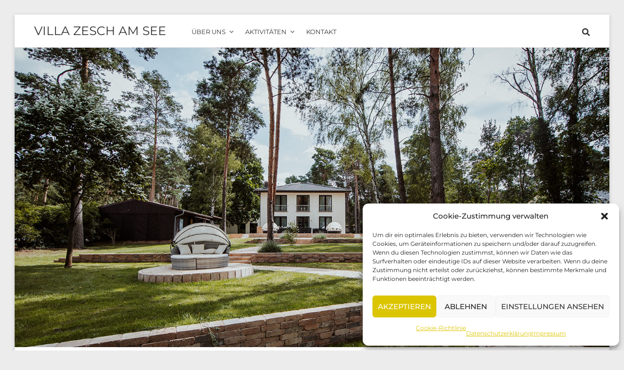

--- FILE ---
content_type: text/html; charset=UTF-8
request_url: https://villa-zesch.de/
body_size: 26568
content:
<!DOCTYPE html>
<html dir="ltr" lang="de" prefix="og: https://ogp.me/ns#">
<head>
	<meta charset="UTF-8">
	<meta name="viewport" content="width=device-width, initial-scale=1">
	<link rel="profile" href="https://gmpg.org/xfn/11">
	<title>Villa Zesch - exklusive Atmosphäre am See</title>

		<!-- All in One SEO 4.9.3 - aioseo.com -->
	<meta name="description" content="Die Villa Zesch am See bietet 35km südlich von Berlin eine exklusive private Atmosphäre mitten in der Natur für ein gemütliches Beisammensein" />
	<meta name="robots" content="max-image-preview:large" />
	<link rel="canonical" href="https://villa-zesch.de/" />
	<meta name="generator" content="All in One SEO (AIOSEO) 4.9.3" />
		<meta property="og:locale" content="de_DE" />
		<meta property="og:site_name" content="Villa Zesch am See | Exklusives Ambiente am See" />
		<meta property="og:type" content="website" />
		<meta property="og:title" content="Villa Zesch - exklusive Atmosphäre am See" />
		<meta property="og:description" content="Die Villa Zesch am See bietet 35km südlich von Berlin eine exklusive private Atmosphäre mitten in der Natur für ein gemütliches Beisammensein" />
		<meta property="og:url" content="https://villa-zesch.de/" />
		<meta name="twitter:card" content="summary_large_image" />
		<meta name="twitter:title" content="Villa Zesch - exklusive Atmosphäre am See" />
		<meta name="twitter:description" content="Die Villa Zesch am See bietet 35km südlich von Berlin eine exklusive private Atmosphäre mitten in der Natur für ein gemütliches Beisammensein" />
		<script type="application/ld+json" class="aioseo-schema">
			{"@context":"https:\/\/schema.org","@graph":[{"@type":"BreadcrumbList","@id":"https:\/\/villa-zesch.de\/#breadcrumblist","itemListElement":[{"@type":"ListItem","@id":"https:\/\/villa-zesch.de#listItem","position":1,"name":"Home"}]},{"@type":"Organization","@id":"https:\/\/villa-zesch.de\/#organization","name":"Villa Zesch am See","description":"Exklusives Ambiente am See","url":"https:\/\/villa-zesch.de\/"},{"@type":"WebPage","@id":"https:\/\/villa-zesch.de\/#webpage","url":"https:\/\/villa-zesch.de\/","name":"Villa Zesch - exklusive Atmosph\u00e4re am See","description":"Die Villa Zesch am See bietet 35km s\u00fcdlich von Berlin eine exklusive private Atmosph\u00e4re mitten in der Natur f\u00fcr ein gem\u00fctliches Beisammensein","inLanguage":"de-DE","isPartOf":{"@id":"https:\/\/villa-zesch.de\/#website"},"breadcrumb":{"@id":"https:\/\/villa-zesch.de\/#breadcrumblist"},"image":{"@type":"ImageObject","url":"https:\/\/villa-zesch.de\/wp-content\/uploads\/2021\/08\/Villa-am-Zechsee_Auswahl_Spiegelverdreht-2021-83-von-177_websize.jpg","@id":"https:\/\/villa-zesch.de\/#mainImage","width":1600,"height":1067,"caption":"Garten Totale"},"primaryImageOfPage":{"@id":"https:\/\/villa-zesch.de\/#mainImage"},"datePublished":"2020-02-10T13:49:36+01:00","dateModified":"2025-04-06T07:51:19+02:00"},{"@type":"WebSite","@id":"https:\/\/villa-zesch.de\/#website","url":"https:\/\/villa-zesch.de\/","name":"Villa Zesch am See","description":"Exklusives Ambiente am See","inLanguage":"de-DE","publisher":{"@id":"https:\/\/villa-zesch.de\/#organization"}}]}
		</script>
		<!-- All in One SEO -->

<link rel="alternate" type="application/rss+xml" title="Villa Zesch am See &raquo; Feed" href="https://villa-zesch.de/feed/" />
<link rel="alternate" type="application/rss+xml" title="Villa Zesch am See &raquo; Kommentar-Feed" href="https://villa-zesch.de/comments/feed/" />
<link rel="alternate" title="oEmbed (JSON)" type="application/json+oembed" href="https://villa-zesch.de/wp-json/oembed/1.0/embed?url=https%3A%2F%2Fvilla-zesch.de%2F" />
<link rel="alternate" title="oEmbed (XML)" type="text/xml+oembed" href="https://villa-zesch.de/wp-json/oembed/1.0/embed?url=https%3A%2F%2Fvilla-zesch.de%2F&#038;format=xml" />
<style id='wp-img-auto-sizes-contain-inline-css' type='text/css'>
img:is([sizes=auto i],[sizes^="auto," i]){contain-intrinsic-size:3000px 1500px}
/*# sourceURL=wp-img-auto-sizes-contain-inline-css */
</style>
<style id='wp-emoji-styles-inline-css' type='text/css'>

	img.wp-smiley, img.emoji {
		display: inline !important;
		border: none !important;
		box-shadow: none !important;
		height: 1em !important;
		width: 1em !important;
		margin: 0 0.07em !important;
		vertical-align: -0.1em !important;
		background: none !important;
		padding: 0 !important;
	}
/*# sourceURL=wp-emoji-styles-inline-css */
</style>
<style id='classic-theme-styles-inline-css' type='text/css'>
/*! This file is auto-generated */
.wp-block-button__link{color:#fff;background-color:#32373c;border-radius:9999px;box-shadow:none;text-decoration:none;padding:calc(.667em + 2px) calc(1.333em + 2px);font-size:1.125em}.wp-block-file__button{background:#32373c;color:#fff;text-decoration:none}
/*# sourceURL=/wp-includes/css/classic-themes.min.css */
</style>
<link rel='stylesheet' id='aioseo/css/src/vue/standalone/blocks/table-of-contents/global.scss-css' href='https://villa-zesch.de/wp-content/plugins/all-in-one-seo-pack/dist/Lite/assets/css/table-of-contents/global.e90f6d47.css?ver=4.9.3' type='text/css' media='all' />
<style id='global-styles-inline-css' type='text/css'>
:root{--wp--preset--aspect-ratio--square: 1;--wp--preset--aspect-ratio--4-3: 4/3;--wp--preset--aspect-ratio--3-4: 3/4;--wp--preset--aspect-ratio--3-2: 3/2;--wp--preset--aspect-ratio--2-3: 2/3;--wp--preset--aspect-ratio--16-9: 16/9;--wp--preset--aspect-ratio--9-16: 9/16;--wp--preset--color--black: #000;--wp--preset--color--cyan-bluish-gray: #abb8c3;--wp--preset--color--white: #fff;--wp--preset--color--pale-pink: #f78da7;--wp--preset--color--vivid-red: #cf2e2e;--wp--preset--color--luminous-vivid-orange: #ff6900;--wp--preset--color--luminous-vivid-amber: #fcb900;--wp--preset--color--light-green-cyan: #7bdcb5;--wp--preset--color--vivid-green-cyan: #00d084;--wp--preset--color--pale-cyan-blue: #8ed1fc;--wp--preset--color--vivid-cyan-blue: #0693e3;--wp--preset--color--vivid-purple: #9b51e0;--wp--preset--color--primary: #01bea0;--wp--preset--color--secondary: #333333;--wp--preset--color--light-gray: #ececec;--wp--preset--color--gray: #e0e1e5;--wp--preset--gradient--vivid-cyan-blue-to-vivid-purple: linear-gradient(135deg,rgb(6,147,227) 0%,rgb(155,81,224) 100%);--wp--preset--gradient--light-green-cyan-to-vivid-green-cyan: linear-gradient(135deg,rgb(122,220,180) 0%,rgb(0,208,130) 100%);--wp--preset--gradient--luminous-vivid-amber-to-luminous-vivid-orange: linear-gradient(135deg,rgb(252,185,0) 0%,rgb(255,105,0) 100%);--wp--preset--gradient--luminous-vivid-orange-to-vivid-red: linear-gradient(135deg,rgb(255,105,0) 0%,rgb(207,46,46) 100%);--wp--preset--gradient--very-light-gray-to-cyan-bluish-gray: linear-gradient(135deg,rgb(238,238,238) 0%,rgb(169,184,195) 100%);--wp--preset--gradient--cool-to-warm-spectrum: linear-gradient(135deg,rgb(74,234,220) 0%,rgb(151,120,209) 20%,rgb(207,42,186) 40%,rgb(238,44,130) 60%,rgb(251,105,98) 80%,rgb(254,248,76) 100%);--wp--preset--gradient--blush-light-purple: linear-gradient(135deg,rgb(255,206,236) 0%,rgb(152,150,240) 100%);--wp--preset--gradient--blush-bordeaux: linear-gradient(135deg,rgb(254,205,165) 0%,rgb(254,45,45) 50%,rgb(107,0,62) 100%);--wp--preset--gradient--luminous-dusk: linear-gradient(135deg,rgb(255,203,112) 0%,rgb(199,81,192) 50%,rgb(65,88,208) 100%);--wp--preset--gradient--pale-ocean: linear-gradient(135deg,rgb(255,245,203) 0%,rgb(182,227,212) 50%,rgb(51,167,181) 100%);--wp--preset--gradient--electric-grass: linear-gradient(135deg,rgb(202,248,128) 0%,rgb(113,206,126) 100%);--wp--preset--gradient--midnight: linear-gradient(135deg,rgb(2,3,129) 0%,rgb(40,116,252) 100%);--wp--preset--font-size--small: 13px;--wp--preset--font-size--medium: 20px;--wp--preset--font-size--large: 36px;--wp--preset--font-size--x-large: 42px;--wp--preset--font-family--montserrat: Montserrat;--wp--preset--spacing--20: 0.44rem;--wp--preset--spacing--30: 0.67rem;--wp--preset--spacing--40: 1rem;--wp--preset--spacing--50: 1.5rem;--wp--preset--spacing--60: 2.25rem;--wp--preset--spacing--70: 3.38rem;--wp--preset--spacing--80: 5.06rem;--wp--preset--shadow--natural: 6px 6px 9px rgba(0, 0, 0, 0.2);--wp--preset--shadow--deep: 12px 12px 50px rgba(0, 0, 0, 0.4);--wp--preset--shadow--sharp: 6px 6px 0px rgba(0, 0, 0, 0.2);--wp--preset--shadow--outlined: 6px 6px 0px -3px rgb(255, 255, 255), 6px 6px rgb(0, 0, 0);--wp--preset--shadow--crisp: 6px 6px 0px rgb(0, 0, 0);}:where(.is-layout-flex){gap: 0.5em;}:where(.is-layout-grid){gap: 0.5em;}body .is-layout-flex{display: flex;}.is-layout-flex{flex-wrap: wrap;align-items: center;}.is-layout-flex > :is(*, div){margin: 0;}body .is-layout-grid{display: grid;}.is-layout-grid > :is(*, div){margin: 0;}:where(.wp-block-columns.is-layout-flex){gap: 2em;}:where(.wp-block-columns.is-layout-grid){gap: 2em;}:where(.wp-block-post-template.is-layout-flex){gap: 1.25em;}:where(.wp-block-post-template.is-layout-grid){gap: 1.25em;}.has-black-color{color: var(--wp--preset--color--black) !important;}.has-cyan-bluish-gray-color{color: var(--wp--preset--color--cyan-bluish-gray) !important;}.has-white-color{color: var(--wp--preset--color--white) !important;}.has-pale-pink-color{color: var(--wp--preset--color--pale-pink) !important;}.has-vivid-red-color{color: var(--wp--preset--color--vivid-red) !important;}.has-luminous-vivid-orange-color{color: var(--wp--preset--color--luminous-vivid-orange) !important;}.has-luminous-vivid-amber-color{color: var(--wp--preset--color--luminous-vivid-amber) !important;}.has-light-green-cyan-color{color: var(--wp--preset--color--light-green-cyan) !important;}.has-vivid-green-cyan-color{color: var(--wp--preset--color--vivid-green-cyan) !important;}.has-pale-cyan-blue-color{color: var(--wp--preset--color--pale-cyan-blue) !important;}.has-vivid-cyan-blue-color{color: var(--wp--preset--color--vivid-cyan-blue) !important;}.has-vivid-purple-color{color: var(--wp--preset--color--vivid-purple) !important;}.has-black-background-color{background-color: var(--wp--preset--color--black) !important;}.has-cyan-bluish-gray-background-color{background-color: var(--wp--preset--color--cyan-bluish-gray) !important;}.has-white-background-color{background-color: var(--wp--preset--color--white) !important;}.has-pale-pink-background-color{background-color: var(--wp--preset--color--pale-pink) !important;}.has-vivid-red-background-color{background-color: var(--wp--preset--color--vivid-red) !important;}.has-luminous-vivid-orange-background-color{background-color: var(--wp--preset--color--luminous-vivid-orange) !important;}.has-luminous-vivid-amber-background-color{background-color: var(--wp--preset--color--luminous-vivid-amber) !important;}.has-light-green-cyan-background-color{background-color: var(--wp--preset--color--light-green-cyan) !important;}.has-vivid-green-cyan-background-color{background-color: var(--wp--preset--color--vivid-green-cyan) !important;}.has-pale-cyan-blue-background-color{background-color: var(--wp--preset--color--pale-cyan-blue) !important;}.has-vivid-cyan-blue-background-color{background-color: var(--wp--preset--color--vivid-cyan-blue) !important;}.has-vivid-purple-background-color{background-color: var(--wp--preset--color--vivid-purple) !important;}.has-black-border-color{border-color: var(--wp--preset--color--black) !important;}.has-cyan-bluish-gray-border-color{border-color: var(--wp--preset--color--cyan-bluish-gray) !important;}.has-white-border-color{border-color: var(--wp--preset--color--white) !important;}.has-pale-pink-border-color{border-color: var(--wp--preset--color--pale-pink) !important;}.has-vivid-red-border-color{border-color: var(--wp--preset--color--vivid-red) !important;}.has-luminous-vivid-orange-border-color{border-color: var(--wp--preset--color--luminous-vivid-orange) !important;}.has-luminous-vivid-amber-border-color{border-color: var(--wp--preset--color--luminous-vivid-amber) !important;}.has-light-green-cyan-border-color{border-color: var(--wp--preset--color--light-green-cyan) !important;}.has-vivid-green-cyan-border-color{border-color: var(--wp--preset--color--vivid-green-cyan) !important;}.has-pale-cyan-blue-border-color{border-color: var(--wp--preset--color--pale-cyan-blue) !important;}.has-vivid-cyan-blue-border-color{border-color: var(--wp--preset--color--vivid-cyan-blue) !important;}.has-vivid-purple-border-color{border-color: var(--wp--preset--color--vivid-purple) !important;}.has-vivid-cyan-blue-to-vivid-purple-gradient-background{background: var(--wp--preset--gradient--vivid-cyan-blue-to-vivid-purple) !important;}.has-light-green-cyan-to-vivid-green-cyan-gradient-background{background: var(--wp--preset--gradient--light-green-cyan-to-vivid-green-cyan) !important;}.has-luminous-vivid-amber-to-luminous-vivid-orange-gradient-background{background: var(--wp--preset--gradient--luminous-vivid-amber-to-luminous-vivid-orange) !important;}.has-luminous-vivid-orange-to-vivid-red-gradient-background{background: var(--wp--preset--gradient--luminous-vivid-orange-to-vivid-red) !important;}.has-very-light-gray-to-cyan-bluish-gray-gradient-background{background: var(--wp--preset--gradient--very-light-gray-to-cyan-bluish-gray) !important;}.has-cool-to-warm-spectrum-gradient-background{background: var(--wp--preset--gradient--cool-to-warm-spectrum) !important;}.has-blush-light-purple-gradient-background{background: var(--wp--preset--gradient--blush-light-purple) !important;}.has-blush-bordeaux-gradient-background{background: var(--wp--preset--gradient--blush-bordeaux) !important;}.has-luminous-dusk-gradient-background{background: var(--wp--preset--gradient--luminous-dusk) !important;}.has-pale-ocean-gradient-background{background: var(--wp--preset--gradient--pale-ocean) !important;}.has-electric-grass-gradient-background{background: var(--wp--preset--gradient--electric-grass) !important;}.has-midnight-gradient-background{background: var(--wp--preset--gradient--midnight) !important;}.has-small-font-size{font-size: var(--wp--preset--font-size--small) !important;}.has-medium-font-size{font-size: var(--wp--preset--font-size--medium) !important;}.has-large-font-size{font-size: var(--wp--preset--font-size--large) !important;}.has-x-large-font-size{font-size: var(--wp--preset--font-size--x-large) !important;}.has-montserrat-font-family{font-family: var(--wp--preset--font-family--montserrat) !important;}
:where(.wp-block-post-template.is-layout-flex){gap: 1.25em;}:where(.wp-block-post-template.is-layout-grid){gap: 1.25em;}
:where(.wp-block-term-template.is-layout-flex){gap: 1.25em;}:where(.wp-block-term-template.is-layout-grid){gap: 1.25em;}
:where(.wp-block-columns.is-layout-flex){gap: 2em;}:where(.wp-block-columns.is-layout-grid){gap: 2em;}
:root :where(.wp-block-pullquote){font-size: 1.5em;line-height: 1.6;}
/*# sourceURL=global-styles-inline-css */
</style>
<link rel='stylesheet' id='contact-form-7-css' href='https://villa-zesch.de/wp-content/plugins/contact-form-7/includes/css/styles.css?ver=6.1.4' type='text/css' media='all' />
<link rel='stylesheet' id='mphb-kbwood-datepick-css-css' href='https://villa-zesch.de/wp-content/plugins/motopress-hotel-booking/vendors/kbwood/datepick/jquery.datepick.css?ver=4.11.2' type='text/css' media='all' />
<link rel='stylesheet' id='mphb-kbwood-datepick-theme-css' href='https://villa-zesch.de/wp-content/plugins/motopress-hotel-booking/assets/css/datepick-themes/mphb-datepicker-light-green.css?ver=4.11.2' type='text/css' media='all' />
<link rel='stylesheet' id='mphb-css' href='https://villa-zesch.de/wp-content/plugins/motopress-hotel-booking/assets/css/mphb.min.css?ver=4.11.2' type='text/css' media='all' />
<link rel='stylesheet' id='scroll-top-css-css' href='https://villa-zesch.de/wp-content/plugins/scroll-top/assets/css/scroll-top.css?ver=1.5.5' type='text/css' media='all' />
<link rel='stylesheet' id='woocommerce-layout-css' href='https://villa-zesch.de/wp-content/plugins/woocommerce/assets/css/woocommerce-layout.css?ver=10.4.3' type='text/css' media='all' />
<link rel='stylesheet' id='woocommerce-smallscreen-css' href='https://villa-zesch.de/wp-content/plugins/woocommerce/assets/css/woocommerce-smallscreen.css?ver=10.4.3' type='text/css' media='only screen and (max-width: 768px)' />
<link rel='stylesheet' id='woocommerce-general-css' href='https://villa-zesch.de/wp-content/plugins/woocommerce/assets/css/woocommerce.css?ver=10.4.3' type='text/css' media='all' />
<style id='woocommerce-inline-inline-css' type='text/css'>
.woocommerce form .form-row .required { visibility: visible; }
/*# sourceURL=woocommerce-inline-inline-css */
</style>
<link rel='stylesheet' id='cmplz-general-css' href='https://villa-zesch.de/wp-content/plugins/complianz-gdpr/assets/css/cookieblocker.min.css?ver=1765929610' type='text/css' media='all' />
<link rel='stylesheet' id='villagio-style-css' href='https://villa-zesch.de/wp-content/themes/villagio/style.css?ver=2.0.2' type='text/css' media='all' />
<style id='villagio-style-inline-css' type='text/css'>

    .wp-block-getwid-custom-post-type .wp-block-getwid-custom-post-type__post .wp-block-getwid-custom-post-type__post-title a:hover,
    .wp-block-getwid-post-carousel .wp-block-getwid-post-carousel__post .wp-block-getwid-post-carousel__post-title a:hover,
    .wp-block-getwid-post-slider .wp-block-getwid-post-slider__post .wp-block-getwid-post-slider__post-title a:hover,
    .wp-block-getwid-price-list .wp-block-getwid-price-list__title a:hover,
    .wp-block-getwid-recent-posts .wp-block-getwid-recent-posts__post .wp-block-getwid-recent-posts__post-title a:hover,
    .wp-block-button.is-style-outline{
        color: #dbc502;
    }
        
	button, .button, input[type="button"], input[type="reset"], input[type="submit"],
	blockquote,
	.wp-block-pullquote,
    a.wp-block-button__link,
	.wp-block-file a.wp-block-file__button{
	  border-color: #dbc502;
	}
	
	a:hover,
	.footer-navigation a:hover,
	.top-navigation-right a:hover,
	.main-navigation a:hover,
	.search-form .search-submit:hover,
	.footer-navigation .current_page_item > a,
	.footer-navigation .current-menu-item > a,
	.footer-navigation .current_page_ancestor > a,
	.footer-navigation .current-menu-ancestor > a,
	.top-navigation-right .current_page_item > a,
	.top-navigation-right .current-menu-item > a,
	.top-navigation-right .current_page_ancestor > a,
	.top-navigation-right .current-menu-ancestor > a,
	.main-navigation .current_page_item > a,
	.main-navigation .current-menu-item > a,
	.main-navigation .current_page_ancestor > a,
	.main-navigation .current-menu-ancestor > a,
	.post-navigation a:hover .no-bg .post-title,
	.menu-toggle:hover,
	.entry-title a:hover,
	.entry-footer a:hover,
	.comment-content a,
	.entry-content a,
	.entry-summary a,
	.page-content a,
	.more-link,
	.comment-metadata a.comment-edit-link,
	.comment-reply-link,
	.author-info a,
	.related-posts a,
	.widget.widget_calendar tbody a,
	.widget.widget_wpcom_social_media_icons_widget a.genericon:hover {
	  color: #dbc502;
	}
	.wp-block-getwid-images-slider .slick-prev, 
	.wp-block-getwid-images-slider .slick-next, 
	.wp-block-getwid-media-text-slider .slick-prev, 
	.wp-block-getwid-media-text-slider .slick-next, 
	.wp-block-getwid-post-slider .slick-prev, 
	.wp-block-getwid-post-slider .slick-next,
	.wp-block-getwid-post-carousel .slick-prev, 
	.wp-block-getwid-post-carousel .slick-next,
	.wp-block-button .wp-block-button__link,
	.wp-block-file a.wp-block-file__button,
	button, .button, input[type="button"], input[type="reset"], input[type="submit"],
	.mphb_room_type_categories_header_wrapper a:hover,
	body .mphb-room-type .mphb-flexslider .flexslider ul.flex-direction-nav a:hover,
	body .mphb-room-type .flexslider ul.flex-direction-nav a:hover ,
	.pagination a.prev:hover, .pagination a.next:hover{
	  background-color: #dbc502;
	}
	body .site-content .mphb_sc_services-wrapper .more-link .button,
	body .site-content .mphb_sc_services-wrapper .mphb-service-title a:hover,
	body .mphb-calendar .datepick-ctrl .datepick-cmd:hover, 
	body .datepick-popup .datepick-ctrl .datepick-cmd:hover,
	body .mphb-loop-room-type-attributes a:hover, .mphb-single-room-type-attributes a:hover,
	body .site-content .mphb-view-details-button:hover,
	body .mphb-loop-room-type-attributes a:hover,
	body .mphb-single-room-type-attributes a:hover,
	body.page-template-template-front-page .mphb-loop-room-type-attributes:last-of-type a:hover {
	  color: #dbc502;
	} 	
	 
	
        body.woocommerce div.product .woocommerce-tabs ul.tabs li.active a,
        body.woocommerce #respond input#submit, body.woocommerce a.button, body .woocommerce a.button,body.woocommerce button.button, body .woocommerce button.button, body.woocommerce input.button, body .woocommerce input.button{
	        border-color: #dbc502;
        } 
        body.woocommerce #respond input#submit.alt, body.woocommerce a.button.alt, body .woocommerce a.button.alt, body.woocommerce button.button.alt,body .woocommerce button.button.alt, body.woocommerce input.button.alt,
        body.woocommerce nav.woocommerce-pagination ul li a.prev:hover, body.woocommerce nav.woocommerce-pagination ul li a.next:hover,
        body.woocommerce #respond input#submit, body.woocommerce a.button,body .woocommerce a.button, body.woocommerce button.button,body .woocommerce button.button, body.woocommerce input.button, body .woocommerce input.button,
        body.woocommerce .widget_price_filter .ui-slider .ui-slider-range,
        body.woocommerce .widget_price_filter .ui-slider .ui-slider-handle{
            background-color: #dbc502;
        }
        body .woocommerce a.remove:hover{ 
            color: #dbc502!important;
        }
        body.woocommerce p.stars.selected a.active::before, body.woocommerce p.stars.selected a:not(.active)::before, body.woocommerce p.stars:hover a::before, body.woocommerce p.stars a:hover::before,
        body.woocommerce div.product .woocommerce-tabs ul.tabs li a,
        body.woocommerce div.product div.images .woocommerce-product-gallery__trigger:hover,
        body.woocommerce .woocommerce-breadcrumb a,
        body.woocommerce .star-rating span::before{
            color: #dbc502;
       }

        
/*# sourceURL=villagio-style-inline-css */
</style>
<link rel='stylesheet' id='villagio-motopress-hotel-booking-css' href='https://villa-zesch.de/wp-content/themes/villagio/css/motopress-hotel-booking.css?ver=2.0.2' type='text/css' media='all' />
<link rel='stylesheet' id='villagio_woocommerce-style-css' href='https://villa-zesch.de/wp-content/themes/villagio/woocommerce.css?ver=6.9' type='text/css' media='all' />
<link rel='stylesheet' id='jet-elements-css' href='https://villa-zesch.de/wp-content/plugins/jet-elements/assets/css/jet-elements.css?ver=2.6.18' type='text/css' media='all' />
<link rel='stylesheet' id='jet-elements-skin-css' href='https://villa-zesch.de/wp-content/plugins/jet-elements/assets/css/jet-elements-skin.css?ver=2.6.18' type='text/css' media='all' />
<link rel='stylesheet' id='elementor-icons-css' href='https://villa-zesch.de/wp-content/plugins/elementor/assets/lib/eicons/css/elementor-icons.min.css?ver=5.46.0' type='text/css' media='all' />
<link rel='stylesheet' id='elementor-frontend-css' href='https://villa-zesch.de/wp-content/plugins/elementor/assets/css/frontend.min.css?ver=3.34.2' type='text/css' media='all' />
<style id='elementor-frontend-inline-css' type='text/css'>
.elementor-kit-2682{--e-global-color-primary:#6EC1E4;--e-global-color-secondary:#54595F;--e-global-color-text:#7A7A7A;--e-global-color-accent:#61CE70;--e-global-typography-primary-font-family:"Montserrat";--e-global-typography-primary-font-weight:400;--e-global-typography-secondary-font-family:"Montserrat";--e-global-typography-secondary-font-weight:400;--e-global-typography-text-font-family:"Montserrat";--e-global-typography-text-font-weight:400;--e-global-typography-accent-font-family:"Montserrat";--e-global-typography-accent-font-weight:400;color:#333333;}.elementor-kit-2682 e-page-transition{background-color:#FFBC7D;}.elementor-section.elementor-section-boxed > .elementor-container{max-width:1140px;}.e-con{--container-max-width:1140px;}.elementor-widget:not(:last-child){margin-block-end:20px;}.elementor-element{--widgets-spacing:20px 20px;--widgets-spacing-row:20px;--widgets-spacing-column:20px;}{}h1.entry-title{display:var(--page-title-display);}@media(max-width:1024px){.elementor-section.elementor-section-boxed > .elementor-container{max-width:1024px;}.e-con{--container-max-width:1024px;}}@media(max-width:767px){.elementor-section.elementor-section-boxed > .elementor-container{max-width:767px;}.e-con{--container-max-width:767px;}}
.elementor-780 .elementor-element.elementor-element-41a361e:not(.elementor-motion-effects-element-type-background), .elementor-780 .elementor-element.elementor-element-41a361e > .elementor-motion-effects-container > .elementor-motion-effects-layer{background-image:url("https://villa-zesch.de/wp-content/uploads/2021/08/Villa-am-Zechsee_Auswahl_Spiegelverdreht-2021-83-von-177_websize.jpg");background-position:center center;background-repeat:no-repeat;background-size:cover;}.elementor-780 .elementor-element.elementor-element-41a361e > .elementor-container{min-height:615px;}.elementor-780 .elementor-element.elementor-element-41a361e{transition:background 0.3s, border 0.3s, border-radius 0.3s, box-shadow 0.3s;}.elementor-780 .elementor-element.elementor-element-41a361e > .elementor-background-overlay{transition:background 0.3s, border-radius 0.3s, opacity 0.3s;}.elementor-780 .elementor-element.elementor-element-3816039{padding:0px 40px 40px 0px;}.elementor-widget-button .elementor-button{background-color:var( --e-global-color-accent );font-family:var( --e-global-typography-accent-font-family ), Sans-serif;font-weight:var( --e-global-typography-accent-font-weight );}.elementor-780 .elementor-element.elementor-element-6ee1892 .elementor-button{background-color:#E6D74E;font-family:"Montserrat", Sans-serif;font-size:16px;font-weight:400;text-transform:uppercase;line-height:1em;text-shadow:1px 1px 0px rgba(255, 255, 255, 0.25);fill:#FFFFFF;color:#FFFFFF;box-shadow:0px 0px 1px 0px #DCDCDC inset;border-style:solid;border-width:1px 1px 1px 1px;border-color:#FFFFFF;border-radius:0px 0px 0px 0px;padding:10px 23px 10px 23px;}.elementor-780 .elementor-element.elementor-element-a9baef5{padding:50px 40px 0px 40px;}.elementor-widget-heading .elementor-heading-title{font-family:var( --e-global-typography-primary-font-family ), Sans-serif;font-weight:var( --e-global-typography-primary-font-weight );color:var( --e-global-color-primary );}.elementor-780 .elementor-element.elementor-element-c755e68 > .elementor-widget-container{margin:0px 0px 5px 0px;}.elementor-780 .elementor-element.elementor-element-c755e68 .elementor-heading-title{font-family:"Montserrat", Sans-serif;font-size:34px;font-weight:400;line-height:1.4em;color:#333333;}.elementor-widget-text-editor{font-family:var( --e-global-typography-text-font-family ), Sans-serif;font-weight:var( --e-global-typography-text-font-weight );color:var( --e-global-color-text );}.elementor-widget-text-editor.elementor-drop-cap-view-stacked .elementor-drop-cap{background-color:var( --e-global-color-primary );}.elementor-widget-text-editor.elementor-drop-cap-view-framed .elementor-drop-cap, .elementor-widget-text-editor.elementor-drop-cap-view-default .elementor-drop-cap{color:var( --e-global-color-primary );border-color:var( --e-global-color-primary );}.elementor-780 .elementor-element.elementor-element-07aebca{font-family:"Montserrat", Sans-serif;font-size:16px;line-height:22px;color:#333333;}.elementor-widget-jet-portfolio  .jet-portfolio__filter-item{font-family:var( --e-global-typography-primary-font-family ), Sans-serif;font-weight:var( --e-global-typography-primary-font-weight );}.elementor-widget-jet-portfolio  .jet-portfolio__filter-item:hover{font-family:var( --e-global-typography-primary-font-family ), Sans-serif;font-weight:var( --e-global-typography-primary-font-weight );}.elementor-widget-jet-portfolio  .jet-portfolio__filter-item.active{font-family:var( --e-global-typography-primary-font-family ), Sans-serif;font-weight:var( --e-global-typography-primary-font-weight );}.elementor-widget-jet-portfolio .jet-portfolio__title{font-family:var( --e-global-typography-text-font-family ), Sans-serif;font-weight:var( --e-global-typography-text-font-weight );}.elementor-widget-jet-portfolio .jet-portfolio__category{font-family:var( --e-global-typography-text-font-family ), Sans-serif;font-weight:var( --e-global-typography-text-font-weight );}.elementor-widget-jet-portfolio .jet-portfolio__desc{font-family:var( --e-global-typography-text-font-family ), Sans-serif;font-weight:var( --e-global-typography-text-font-weight );}.elementor-widget-jet-portfolio .jet-portfolio__button{background-color:var( --e-global-color-primary );}.elementor-widget-jet-portfolio  .jet-portfolio__button{font-family:var( --e-global-typography-accent-font-family ), Sans-serif;font-weight:var( --e-global-typography-accent-font-weight );}.elementor-widget-jet-portfolio .jet-portfolio__view-more-button{background-color:var( --e-global-color-primary );}.elementor-widget-jet-portfolio  .jet-portfolio__view-more-button{font-family:var( --e-global-typography-accent-font-family ), Sans-serif;font-weight:var( --e-global-typography-accent-font-weight );}.elementor-780 .elementor-element.elementor-element-50d22ec .jet-portfolio__item{width:calc(100% / 3);}.elementor-780 .elementor-element.elementor-element-50d22ec .jet-portfolio__image-instance{height:300px;}.elementor-780 .elementor-element.elementor-element-50d22ec .jet-portfolio__cover{background-color:#02010180;}.elementor-780 .elementor-element.elementor-element-50d22ec .jet-portfolio__inner{margin:10px;}.elementor-780 .elementor-element.elementor-element-50d22ec .jet-portfolio__list{margin:-10px;}.elementor-780 .elementor-element.elementor-element-50d22ec .jet-portfolio__cover .jet-elements-icon{color:#FFFFFF;}.elementor-780 .elementor-element.elementor-element-50d22ec .jet-portfolio__cover .jet-elements-icon svg *{fill:#FFFFFF;}.elementor-780 .elementor-element.elementor-element-50d22ec .jet-portfolio__filter{justify-content:center;}.elementor-780 .elementor-element.elementor-element-50d22ec .jet-portfolio__title{text-align:center;color:#333333;font-family:"Montserrat", Sans-serif;font-size:16px;font-weight:400;order:1;}.elementor-780 .elementor-element.elementor-element-50d22ec .jet-portfolio__category{text-align:center;order:2;}.elementor-780 .elementor-element.elementor-element-50d22ec .jet-portfolio__desc{text-align:center;order:3;}.elementor-780 .elementor-element.elementor-element-50d22ec .jet-portfolio__button{align-self:center;text-align:center;order:4;}.elementor-780 .elementor-element.elementor-element-e0fc08c .elementor-button{background-color:#DBC502;font-family:"Montserrat", Sans-serif;font-size:21px;font-weight:400;text-transform:uppercase;line-height:42px;text-shadow:1px 1px 0px rgba(255, 255, 255, 0.25);fill:#FFFFFF;color:#FFFFFF;box-shadow:0px 0px 1px 0px #DCDCDC inset;border-radius:0px 0px 0px 0px;padding:0px 28px 0px 28px;}.elementor-780 .elementor-element.elementor-element-e0fc08c .elementor-button:hover, .elementor-780 .elementor-element.elementor-element-e0fc08c .elementor-button:focus{background-color:#DBC502D9;}.elementor-780 .elementor-element.elementor-element-e0fc08c > .elementor-widget-container{margin:25px 0px 0px 0px;}.elementor-780 .elementor-element.elementor-element-f8120a0{margin-top:40px;margin-bottom:0px;}.elementor-780 .elementor-element.elementor-element-6504aa4{padding:0px 040px 0px 040px;}.elementor-780 .elementor-element.elementor-element-9db7836 .elementor-heading-title{font-family:"Montserrat", Sans-serif;font-size:30px;font-weight:400;line-height:1.4em;color:#333333;}.elementor-780 .elementor-element.elementor-element-0772ee5 .jet-video{background-color:#000000;}.elementor-780 .elementor-element.elementor-element-0772ee5 .jet-video__play-button{font-size:85px;}.elementor-780 .elementor-element.elementor-element-cf68c26 .elementor-heading-title{font-family:"Montserrat", Sans-serif;font-size:30px;font-weight:400;line-height:1.4em;color:#333333;}.elementor-780 .elementor-element.elementor-element-32424e2{font-family:"Montserrat", Sans-serif;font-size:16px;line-height:22px;color:#333333;}.elementor-780 .elementor-element.elementor-element-4d72c19 .elementor-heading-title{font-family:"Montserrat", Sans-serif;font-size:30px;font-weight:400;line-height:1.4em;color:#333333;}.elementor-780 .elementor-element.elementor-element-e80f8db{font-family:"Montserrat", Sans-serif;font-size:16px;line-height:22px;color:#333333;}.elementor-780 .elementor-element.elementor-element-0b2a4da{font-family:"Montserrat", Sans-serif;font-size:16px;line-height:22px;color:#333333;}.elementor-780 .elementor-element.elementor-element-77ceb0b > .elementor-widget-container{padding:0px 0px 10px 0px;}@media(max-width:1024px){.elementor-780 .elementor-element.elementor-element-41a361e > .elementor-container{min-height:500px;}.elementor-780 .elementor-element.elementor-element-a9baef5{padding:10px 0px 0px 0px;}.elementor-780 .elementor-element.elementor-element-50d22ec .jet-portfolio__item{width:calc(100% / 2);}.elementor-780 .elementor-element.elementor-element-50d22ec .jet-portfolio__image-instance{height:270px;}.elementor-780 .elementor-element.elementor-element-77ceb0b > .elementor-widget-container{padding:0px 0px 50px 0px;}}@media(max-width:767px){.elementor-780 .elementor-element.elementor-element-41a361e > .elementor-container{min-height:390px;}.elementor-780 .elementor-element.elementor-element-3816039{padding:0px 0px 40px 0px;}.elementor-780 .elementor-element.elementor-element-a9baef5{padding:50px 10px 0px 10px;}.elementor-780 .elementor-element.elementor-element-c755e68 .elementor-heading-title{font-size:29px;}.elementor-780 .elementor-element.elementor-element-50d22ec .jet-portfolio__item{width:calc(100% / 1);}.elementor-780 .elementor-element.elementor-element-6504aa4{padding:0px 10px 0px 10px;}.elementor-780 .elementor-element.elementor-element-9db7836 .elementor-heading-title{font-size:28px;}.elementor-780 .elementor-element.elementor-element-cf68c26 .elementor-heading-title{font-size:28px;}.elementor-780 .elementor-element.elementor-element-4d72c19 .elementor-heading-title{font-size:28px;}.elementor-780 .elementor-element.elementor-element-77ceb0b > .elementor-widget-container{padding:0px 0px 70px 0px;}}
/*# sourceURL=elementor-frontend-inline-css */
</style>
<link rel='stylesheet' id='widget-heading-css' href='https://villa-zesch.de/wp-content/plugins/elementor/assets/css/widget-heading.min.css?ver=3.34.2' type='text/css' media='all' />
<link rel='stylesheet' id='widget-menu-anchor-css' href='https://villa-zesch.de/wp-content/plugins/elementor/assets/css/widget-menu-anchor.min.css?ver=3.34.2' type='text/css' media='all' />
<link rel='stylesheet' id='elementor-icons-shared-0-css' href='https://villa-zesch.de/wp-content/plugins/elementor/assets/lib/font-awesome/css/fontawesome.min.css?ver=5.15.3' type='text/css' media='all' />
<link rel='stylesheet' id='elementor-icons-fa-solid-css' href='https://villa-zesch.de/wp-content/plugins/elementor/assets/lib/font-awesome/css/solid.min.css?ver=5.15.3' type='text/css' media='all' />
<link rel='stylesheet' id='elementor-icons-fa-regular-css' href='https://villa-zesch.de/wp-content/plugins/elementor/assets/lib/font-awesome/css/regular.min.css?ver=5.15.3' type='text/css' media='all' />
<script type="text/javascript" src="https://villa-zesch.de/wp-includes/js/jquery/jquery.min.js?ver=3.7.1" id="jquery-core-js"></script>
<script type="text/javascript" src="https://villa-zesch.de/wp-includes/js/jquery/jquery-migrate.min.js?ver=3.4.1" id="jquery-migrate-js"></script>
<script type="text/javascript" src="https://villa-zesch.de/wp-content/plugins/woocommerce/assets/js/jquery-blockui/jquery.blockUI.min.js?ver=2.7.0-wc.10.4.3" id="wc-jquery-blockui-js" defer="defer" data-wp-strategy="defer"></script>
<script type="text/javascript" id="wc-add-to-cart-js-extra">
/* <![CDATA[ */
var wc_add_to_cart_params = {"ajax_url":"/wp-admin/admin-ajax.php","wc_ajax_url":"/?wc-ajax=%%endpoint%%","i18n_view_cart":"Warenkorb anzeigen","cart_url":"https://villa-zesch.de/cart/","is_cart":"","cart_redirect_after_add":"no"};
//# sourceURL=wc-add-to-cart-js-extra
/* ]]> */
</script>
<script type="text/javascript" src="https://villa-zesch.de/wp-content/plugins/woocommerce/assets/js/frontend/add-to-cart.min.js?ver=10.4.3" id="wc-add-to-cart-js" defer="defer" data-wp-strategy="defer"></script>
<script type="text/javascript" src="https://villa-zesch.de/wp-content/plugins/woocommerce/assets/js/js-cookie/js.cookie.min.js?ver=2.1.4-wc.10.4.3" id="wc-js-cookie-js" defer="defer" data-wp-strategy="defer"></script>
<script type="text/javascript" id="woocommerce-js-extra">
/* <![CDATA[ */
var woocommerce_params = {"ajax_url":"/wp-admin/admin-ajax.php","wc_ajax_url":"/?wc-ajax=%%endpoint%%","i18n_password_show":"Passwort anzeigen","i18n_password_hide":"Passwort ausblenden"};
//# sourceURL=woocommerce-js-extra
/* ]]> */
</script>
<script type="text/javascript" src="https://villa-zesch.de/wp-content/plugins/woocommerce/assets/js/frontend/woocommerce.min.js?ver=10.4.3" id="woocommerce-js" defer="defer" data-wp-strategy="defer"></script>
<link rel="https://api.w.org/" href="https://villa-zesch.de/wp-json/" /><link rel="alternate" title="JSON" type="application/json" href="https://villa-zesch.de/wp-json/wp/v2/pages/780" /><link rel="EditURI" type="application/rsd+xml" title="RSD" href="https://villa-zesch.de/xmlrpc.php?rsd" />
<meta name="generator" content="WordPress 6.9" />
<meta name="generator" content="WooCommerce 10.4.3" />
<link rel='shortlink' href='https://villa-zesch.de/' />
<!-- Scroll To Top -->
<style id="scrolltop-custom-style">
		#scrollUp {border-radius:3px;opacity:0.7;bottom:20px;right:20px;background:#dbc502;;}
		#scrollUp:hover{opacity:1;}
        .top-icon{stroke:#ffffff;}
        
		
		</style>
<!-- End Scroll Top - https://wordpress.org/plugins/scroll-top/ -->
			<style>.cmplz-hidden {
					display: none !important;
				}</style>	<noscript><style>.woocommerce-product-gallery{ opacity: 1 !important; }</style></noscript>
	<meta name="generator" content="Elementor 3.34.2; features: additional_custom_breakpoints; settings: css_print_method-internal, google_font-enabled, font_display-swap">
			<style>
				.e-con.e-parent:nth-of-type(n+4):not(.e-lazyloaded):not(.e-no-lazyload),
				.e-con.e-parent:nth-of-type(n+4):not(.e-lazyloaded):not(.e-no-lazyload) * {
					background-image: none !important;
				}
				@media screen and (max-height: 1024px) {
					.e-con.e-parent:nth-of-type(n+3):not(.e-lazyloaded):not(.e-no-lazyload),
					.e-con.e-parent:nth-of-type(n+3):not(.e-lazyloaded):not(.e-no-lazyload) * {
						background-image: none !important;
					}
				}
				@media screen and (max-height: 640px) {
					.e-con.e-parent:nth-of-type(n+2):not(.e-lazyloaded):not(.e-no-lazyload),
					.e-con.e-parent:nth-of-type(n+2):not(.e-lazyloaded):not(.e-no-lazyload) * {
						background-image: none !important;
					}
				}
			</style>
			<link rel="icon" href="https://villa-zesch.de/wp-content/uploads/2021/11/cropped-favicon-zesch-32x32.jpg" sizes="32x32" />
<link rel="icon" href="https://villa-zesch.de/wp-content/uploads/2021/11/cropped-favicon-zesch-192x192.jpg" sizes="192x192" />
<link rel="apple-touch-icon" href="https://villa-zesch.de/wp-content/uploads/2021/11/cropped-favicon-zesch-180x180.jpg" />
<meta name="msapplication-TileImage" content="https://villa-zesch.de/wp-content/uploads/2021/11/cropped-favicon-zesch-270x270.jpg" />
		<style type="text/css" id="wp-custom-css">
			body *{
	font-weight:400;
}

p { 
	line-height: 22px;
	margin: 0 0 22px 0;
	text-align: justify;
}


.mphb_sc_booking_form-wrapper.is-style-horizontal-form .mphb-booking-form,
.mphb_sc_search-wrapper.is-style-horizontal-form .mphb_sc_search-form {
  display: -webkit-box;
  display: -ms-flexbox;
  display: flex;
  -ms-flex-wrap: wrap;
  flex-wrap: wrap;
}

@media (min-width: 768px) {
  .mphb_sc_booking_form-wrapper.is-style-horizontal-form .mphb-booking-form,
  .mphb_sc_search-wrapper.is-style-horizontal-form .mphb_sc_search-form {
    -webkit-box-align: end;
    -ms-flex-align: end;
    align-items: flex-end;
    margin: 0 -10px;
    -ms-flex-wrap: nowrap;
    flex-wrap: nowrap;
  }
}

.mphb_sc_booking_form-wrapper.is-style-horizontal-form .mphb-booking-form > p,
.mphb_sc_search-wrapper.is-style-horizontal-form .mphb_sc_search-form > p {
  -webkit-box-sizing: border-box;
  box-sizing: border-box;
  -webkit-box-flex: 1;
  -ms-flex: 1 0 auto;
  flex: 1 0 auto;
  width: 100%;
  max-width: 100%;
}

@media (min-width: 768px) {
  .mphb_sc_booking_form-wrapper.is-style-horizontal-form .mphb-booking-form > p,
  .mphb_sc_search-wrapper.is-style-horizontal-form .mphb_sc_search-form > p {
    padding: 0 10px;
    -webkit-box-flex: 1;
    -ms-flex: 1 1 auto;
    flex: 1 1 auto;
    margin: 0;
    width: auto;
  }
}

.mphb_sc_booking_form-wrapper.is-style-horizontal-form .mphb-booking-form > p input,
.mphb_sc_booking_form-wrapper.is-style-horizontal-form .mphb-booking-form > p select,
.mphb_sc_search-wrapper.is-style-horizontal-form .mphb_sc_search-form > p input,
.mphb_sc_search-wrapper.is-style-horizontal-form .mphb_sc_search-form > p select {
  width: 100%;
  margin: 0;
}

.mphb_sc_booking_form-wrapper.is-style-horizontal-form .mphb-booking-form .mphb-required-fields-tip,
.mphb_sc_search-wrapper.is-style-horizontal-form .mphb_sc_search-form .mphb-required-fields-tip {
  display: none;
}

.mphb_sc_booking_form-wrapper.is-style-horizontal-form .mphb-booking-form .button,
.mphb_sc_search-wrapper.is-style-horizontal-form .mphb_sc_search-form .button {
  margin: 0;
}

@media (min-width: 768px) {
  .mphb_sc_search-wrapper.is-style-horizontal-form.has-custom-attributes .mphb_sc_search-form {
    -ms-flex-wrap: wrap;
    flex-wrap: wrap;
  }
  .mphb_sc_search-wrapper.is-style-horizontal-form.has-custom-attributes .mphb_sc_search-form > p {
    width: 100%;
    max-width: 25%;
    margin-bottom: 1.5em;
  }
}

.mphb_sc_booking_form-wrapper.is-style-horizontal-form.is-direct-booking .mphb-booking-form {
  -ms-flex-wrap: wrap;
  flex-wrap: wrap;
}

@media (min-width: 768px) {
  .mphb_sc_booking_form-wrapper.is-style-horizontal-form.is-direct-booking .mphb-booking-form > * {
    width: 33%;
  }
}

.mphb_sc_booking_form-wrapper.is-style-horizontal-form.is-direct-booking .mphb-booking-form > *.mphb-reserve-room-section {
  width: 100%;
}

.mphb_sc_booking_form-wrapper.is-style-horizontal-form.is-direct-booking .mphb-reserve-room-section,
.mphb_sc_booking_form-wrapper.is-style-horizontal-form.is-direct-booking .mphb-errors-wrapper {
  margin-top: 1.5em;
}

@media (min-width: 768px) {
  .mphb_sc_booking_form-wrapper.is-style-horizontal-form.is-direct-booking .mphb-reserve-room-section,
  .mphb_sc_booking_form-wrapper.is-style-horizontal-form.is-direct-booking .mphb-errors-wrapper {
    padding: 0 10px;
  }
}

.mphb_sc_booking_form-wrapper.is-style-horizontal-form.is-direct-booking .mphb-reserve-btn-wrapper {
  position: relative;
}

@media (min-width: 768px) {
  .mphb_sc_booking_form-wrapper.is-style-horizontal-form.is-direct-booking .mphb-reserve-btn-wrapper .mphb-preloader {
    position: absolute;
    left: 50%;
    top: 105%;
    -webkit-transform: translateX(-50%);
    -ms-transform: translateX(-50%);
    transform: translateX(-50%);
  }
}

.mphb_sc_booking_form-wrapper.is-style-horizontal-form.is-direct-booking .mphb-reserve-btn-wrapper .button {
  white-space: normal;
}

.mphb_sc_booking_form-wrapper.hide-rf-tip .mphb-required-fields-tip,
.mphb_sc_search-wrapper.hide-rf-tip .mphb-required-fields-tip {
  display: none;
}

.mphb_sc_booking_form-wrapper.hide-labels br,
.mphb_sc_booking_form-wrapper.hide-labels label,
.mphb_sc_search-wrapper.hide-labels br,
.mphb_sc_search-wrapper.hide-labels label {
  display: none;
}

.mphb_sc_booking_form-wrapper.no-paddings .mphb_sc_search-form,
.mphb_sc_search-wrapper.no-paddings .mphb_sc_search-form {
  margin: 0;
}

.mphb_sc_booking_form-wrapper.no-paddings .mphb_sc_search-form > p,
.mphb_sc_search-wrapper.no-paddings .mphb_sc_search-form > p {
  padding: 0;
}

body[class*="-template-template-full-width-post"] .content-area, .page-template-template-full-width-page .content-area{
	max-width:100%;
}

/* remove gray filter/overlay */
body.single .site-content > .entry-header::before, body.page .site-content > .entry-header::before{
	background:transparent;
}

.mphb-calendar.mphb-datepick .mphb-datepicker-light-green .datepick-month td .mphb-booked-date.mphb-date-check-in.datepick-weekend,.mphb-calendar.mphb-datepick .mphb-datepicker-light-green .datepick-month td .mphb-booked-date.mphb-date-check-in.mphb-date-check-out {
    background: linear-gradient(to bottom right, 
#c4e9d0 0%, #c4e9d0 50%, #f8d7d7 50%,
    #f8d7d7 100%);
}

/*Paint calendar in yellow */
.mphb-calendar .mphb-datepicker-light-green .datepick-nav, .mphb-calendar .mphb-datepicker-light-green .datepick-nav a.datepick-disabled:hover, .mphb-calendar .mphb-datepicker-light-green .datepick-nav a:hover{
	background: #dbc502;
	opacity:0.7;
}
.mphb-calendar .mphb-datepicker-light-green .datepick-month-header, .mphb-calendar .mphb-datepicker-light-green .datepick-month-header select{
	background: #dbc502;
}

.mphb-calendar .mphb-datepicker-light-green .datepick-nav a.datepick-disabled{
	color: #fff;
}
.motopress-btn.motopress-btn-size-middle.motopress-btn-color-silver.mpce-prvt-780-63529d20efe43, .motopress-btn.motopress-btn-size-middle.motopress-btn-color-silver.mpce-prvt-1171-6357c164a7292, .motopress-btn.motopress-btn-size-middle.motopress-btn-color-silver.mpce-prvt-1865-6357c8725a887{
	text-transform: uppercase;
}
@media (max-width: 768px){
    .motopress-button-obj.motopress-text-align-center{
    padding-top: 20px;
		padding-bottom: 20px;
}}
@media (min-width: 769px) and (max-width: 924px){
    .motopress-btn.motopress-btn-size-middle.motopress-btn-color-silver.mpce-prvt-780-63529d20efe43, .motopress-btn.motopress-btn-size-middle.motopress-btn-color-silver.mpce-prvt-1171-6357c164a7292, .motopress-btn.motopress-btn-size-middle.motopress-btn-color-silver.mpce-prvt-1865-6357c8725a887, .motopress-btn.motopress-btn-size-middle.motopress-btn-color-silver.mpce-prvt-1164-6359377ff9cee, .motopress-btn.motopress-btn-size-middle.motopress-btn-color-silver.mpce-prvt-1166-635938da8930d, .motopress-btn.motopress-btn-size-middle.motopress-btn-color-silver.mpce-prvt-1519-63593a4f3810f, .motopress-btn.motopress-btn-size-middle.motopress-btn-color-silver.mpce-prvt-1561-63593bcf084a6, .motopress-btn.motopress-btn-size-middle.motopress-btn-color-silver.mpce-prvt-1169-63593c5f84f8d{
    position: relative;
    top: -100px;
    right: -240px;
}}
@media (min-width: 925px) and (max-width: 1124px){
    .motopress-btn.motopress-btn-size-middle.motopress-btn-color-silver.mpce-prvt-780-63529d20efe43, .motopress-btn.motopress-btn-size-middle.motopress-btn-color-silver.mpce-prvt-1171-6357c164a7292, .motopress-btn.motopress-btn-size-middle.motopress-btn-color-silver.mpce-prvt-1865-6357c8725a887, .motopress-btn.motopress-btn-size-middle.motopress-btn-color-silver.mpce-prvt-1164-6359377ff9cee, .motopress-btn.motopress-btn-size-middle.motopress-btn-color-silver.mpce-prvt-1166-635938da8930d, .motopress-btn.motopress-btn-size-middle.motopress-btn-color-silver.mpce-prvt-1519-63593a4f3810f, .motopress-btn.motopress-btn-size-middle.motopress-btn-color-silver.mpce-prvt-1561-63593bcf084a6, .motopress-btn.motopress-btn-size-middle.motopress-btn-color-silver.mpce-prvt-1169-63593c5f84f8d{
    position: relative;
    top: -100px;
    right: -340px;
}}
@media (min-width: 1125px) and (max-width: 1225px){
    .motopress-btn.motopress-btn-size-middle.motopress-btn-color-silver.mpce-prvt-780-63529d20efe43, .motopress-btn.motopress-btn-size-middle.motopress-btn-color-silver.mpce-prvt-1171-6357c164a7292, .motopress-btn.motopress-btn-size-middle.motopress-btn-color-silver.mpce-prvt-1865-6357c8725a887, .motopress-btn.motopress-btn-size-middle.motopress-btn-color-silver.mpce-prvt-1164-6359377ff9cee, .motopress-btn.motopress-btn-size-middle.motopress-btn-color-silver.mpce-prvt-1166-635938da8930d, .motopress-btn.motopress-btn-size-middle.motopress-btn-color-silver.mpce-prvt-1519-63593a4f3810f, .motopress-btn.motopress-btn-size-middle.motopress-btn-color-silver.mpce-prvt-1561-63593bcf084a6, .motopress-btn.motopress-btn-size-middle.motopress-btn-color-silver.mpce-prvt-1169-63593c5f84f8d{
    position: relative;
    top: -100px;
    right: -380px;
}}
@media (min-width: 1226px) and (max-width: 1326px){
    .motopress-btn.motopress-btn-size-middle.motopress-btn-color-silver.mpce-prvt-780-63529d20efe43, .motopress-btn.motopress-btn-size-middle.motopress-btn-color-silver.mpce-prvt-1171-6357c164a7292, .motopress-btn.motopress-btn-size-middle.motopress-btn-color-silver.mpce-prvt-1865-6357c8725a887, .motopress-btn.motopress-btn-size-middle.motopress-btn-color-silver.mpce-prvt-1164-6359377ff9cee, .motopress-btn.motopress-btn-size-middle.motopress-btn-color-silver.mpce-prvt-1166-635938da8930d, .motopress-btn.motopress-btn-size-middle.motopress-btn-color-silver.mpce-prvt-1519-63593a4f3810f, .motopress-btn.motopress-btn-size-middle.motopress-btn-color-silver.mpce-prvt-1561-63593bcf084a6, .motopress-btn.motopress-btn-size-middle.motopress-btn-color-silver.mpce-prvt-1169-63593c5f84f8d{
    position: relative;
    top: -100px;
    right: -400px;
}}
@media (min-width: 1327px) and (max-width: 1426px){
    .motopress-btn.motopress-btn-size-middle.motopress-btn-color-silver.mpce-prvt-780-63529d20efe43, .motopress-btn.motopress-btn-size-middle.motopress-btn-color-silver.mpce-prvt-1171-6357c164a7292, .motopress-btn.motopress-btn-size-middle.motopress-btn-color-silver.mpce-prvt-1865-6357c8725a887, .motopress-btn.motopress-btn-size-middle.motopress-btn-color-silver.mpce-prvt-1164-6359377ff9cee, .motopress-btn.motopress-btn-size-middle.motopress-btn-color-silver.mpce-prvt-1166-635938da8930d, .motopress-btn.motopress-btn-size-middle.motopress-btn-color-silver.mpce-prvt-1519-63593a4f3810f, .motopress-btn.motopress-btn-size-middle.motopress-btn-color-silver.mpce-prvt-1561-63593bcf084a6, .motopress-btn.motopress-btn-size-middle.motopress-btn-color-silver.mpce-prvt-1169-63593c5f84f8d{
    position: relative;
    top: -100px;
    right: -500px;
}}
@media (min-width: 1427px){
    .motopress-btn.motopress-btn-size-middle.motopress-btn-color-silver.mpce-prvt-780-63529d20efe43, .motopress-btn.motopress-btn-size-middle.motopress-btn-color-silver.mpce-prvt-1171-6357c164a7292, .motopress-btn.motopress-btn-size-middle.motopress-btn-color-silver.mpce-prvt-1865-6357c8725a887, .motopress-btn.motopress-btn-size-middle.motopress-btn-color-silver.mpce-prvt-1164-6359377ff9cee, .motopress-btn.motopress-btn-size-middle.motopress-btn-color-silver.mpce-prvt-1166-635938da8930d, .motopress-btn.motopress-btn-size-middle.motopress-btn-color-silver.mpce-prvt-1519-63593a4f3810f, .motopress-btn.motopress-btn-size-middle.motopress-btn-color-silver.mpce-prvt-1561-63593bcf084a6, .motopress-btn.motopress-btn-size-middle.motopress-btn-color-silver.mpce-prvt-1169-63593c5f84f8d{
    position: relative;
    top: -100px;
    right: -560px;
}}
.datepick-cmd.datepick-cmd-prev:before{
    font-size: 24px !important;
}
.datepick-cmd.datepick-cmd-next:before{
     font-size: 24px !important;
}
.page-id-780 .content-area{
	padding-top: 0;
}
.page-id-1171 .content-area{
	padding-top: 0;
}
.page-id-1865 .content-area{
	padding-top: 0;
}
.page-id-1164 .content-area{
	padding-top: 0;
}
.page-id-1166 .content-area{
	padding-top: 0;
}
.page-id-1519 .content-area{
	padding-top: 0;
}
.page-id-1561 .content-area{
	padding-top: 0;
}
.page-id-1169 .content-area{
	padding-top: 0;
}
.mp-row-fluid.motopress-row.mpce-dsbl-margin-left.mpce-dsbl-margin-right{
 z-index: 15;
}
.wp-video, video.wp-video-shortcode, .mejs-container, .mejs-overlay.load {
    width: 100% !important;
    height: 100% !important;
}
.mejs-container {
    padding-top: 56.25%;
}
.count{
    display: none;
}
body:not(.page-id-2439) .site-header-cart.menu{
    display: none;
}		</style>
			<!-- Fonts Plugin CSS - https://fontsplugin.com/ -->
	<style>
		/* Cached: January 22, 2026 at 9:30pm */
/* cyrillic-ext */
@font-face {
  font-family: 'Montserrat';
  font-style: italic;
  font-weight: 100;
  font-display: swap;
  src: url(https://fonts.gstatic.com/s/montserrat/v31/JTUQjIg1_i6t8kCHKm459WxRxC7m0dJ9pQOik20.woff2) format('woff2');
  unicode-range: U+0460-052F, U+1C80-1C8A, U+20B4, U+2DE0-2DFF, U+A640-A69F, U+FE2E-FE2F;
}
/* cyrillic */
@font-face {
  font-family: 'Montserrat';
  font-style: italic;
  font-weight: 100;
  font-display: swap;
  src: url(https://fonts.gstatic.com/s/montserrat/v31/JTUQjIg1_i6t8kCHKm459WxRzS7m0dJ9pQOik20.woff2) format('woff2');
  unicode-range: U+0301, U+0400-045F, U+0490-0491, U+04B0-04B1, U+2116;
}
/* vietnamese */
@font-face {
  font-family: 'Montserrat';
  font-style: italic;
  font-weight: 100;
  font-display: swap;
  src: url(https://fonts.gstatic.com/s/montserrat/v31/JTUQjIg1_i6t8kCHKm459WxRxi7m0dJ9pQOik20.woff2) format('woff2');
  unicode-range: U+0102-0103, U+0110-0111, U+0128-0129, U+0168-0169, U+01A0-01A1, U+01AF-01B0, U+0300-0301, U+0303-0304, U+0308-0309, U+0323, U+0329, U+1EA0-1EF9, U+20AB;
}
/* latin-ext */
@font-face {
  font-family: 'Montserrat';
  font-style: italic;
  font-weight: 100;
  font-display: swap;
  src: url(https://fonts.gstatic.com/s/montserrat/v31/JTUQjIg1_i6t8kCHKm459WxRxy7m0dJ9pQOik20.woff2) format('woff2');
  unicode-range: U+0100-02BA, U+02BD-02C5, U+02C7-02CC, U+02CE-02D7, U+02DD-02FF, U+0304, U+0308, U+0329, U+1D00-1DBF, U+1E00-1E9F, U+1EF2-1EFF, U+2020, U+20A0-20AB, U+20AD-20C0, U+2113, U+2C60-2C7F, U+A720-A7FF;
}
/* latin */
@font-face {
  font-family: 'Montserrat';
  font-style: italic;
  font-weight: 100;
  font-display: swap;
  src: url(https://fonts.gstatic.com/s/montserrat/v31/JTUQjIg1_i6t8kCHKm459WxRyS7m0dJ9pQOi.woff2) format('woff2');
  unicode-range: U+0000-00FF, U+0131, U+0152-0153, U+02BB-02BC, U+02C6, U+02DA, U+02DC, U+0304, U+0308, U+0329, U+2000-206F, U+20AC, U+2122, U+2191, U+2193, U+2212, U+2215, U+FEFF, U+FFFD;
}
/* cyrillic-ext */
@font-face {
  font-family: 'Montserrat';
  font-style: italic;
  font-weight: 200;
  font-display: swap;
  src: url(https://fonts.gstatic.com/s/montserrat/v31/JTUQjIg1_i6t8kCHKm459WxRxC7m0dJ9pQOik20.woff2) format('woff2');
  unicode-range: U+0460-052F, U+1C80-1C8A, U+20B4, U+2DE0-2DFF, U+A640-A69F, U+FE2E-FE2F;
}
/* cyrillic */
@font-face {
  font-family: 'Montserrat';
  font-style: italic;
  font-weight: 200;
  font-display: swap;
  src: url(https://fonts.gstatic.com/s/montserrat/v31/JTUQjIg1_i6t8kCHKm459WxRzS7m0dJ9pQOik20.woff2) format('woff2');
  unicode-range: U+0301, U+0400-045F, U+0490-0491, U+04B0-04B1, U+2116;
}
/* vietnamese */
@font-face {
  font-family: 'Montserrat';
  font-style: italic;
  font-weight: 200;
  font-display: swap;
  src: url(https://fonts.gstatic.com/s/montserrat/v31/JTUQjIg1_i6t8kCHKm459WxRxi7m0dJ9pQOik20.woff2) format('woff2');
  unicode-range: U+0102-0103, U+0110-0111, U+0128-0129, U+0168-0169, U+01A0-01A1, U+01AF-01B0, U+0300-0301, U+0303-0304, U+0308-0309, U+0323, U+0329, U+1EA0-1EF9, U+20AB;
}
/* latin-ext */
@font-face {
  font-family: 'Montserrat';
  font-style: italic;
  font-weight: 200;
  font-display: swap;
  src: url(https://fonts.gstatic.com/s/montserrat/v31/JTUQjIg1_i6t8kCHKm459WxRxy7m0dJ9pQOik20.woff2) format('woff2');
  unicode-range: U+0100-02BA, U+02BD-02C5, U+02C7-02CC, U+02CE-02D7, U+02DD-02FF, U+0304, U+0308, U+0329, U+1D00-1DBF, U+1E00-1E9F, U+1EF2-1EFF, U+2020, U+20A0-20AB, U+20AD-20C0, U+2113, U+2C60-2C7F, U+A720-A7FF;
}
/* latin */
@font-face {
  font-family: 'Montserrat';
  font-style: italic;
  font-weight: 200;
  font-display: swap;
  src: url(https://fonts.gstatic.com/s/montserrat/v31/JTUQjIg1_i6t8kCHKm459WxRyS7m0dJ9pQOi.woff2) format('woff2');
  unicode-range: U+0000-00FF, U+0131, U+0152-0153, U+02BB-02BC, U+02C6, U+02DA, U+02DC, U+0304, U+0308, U+0329, U+2000-206F, U+20AC, U+2122, U+2191, U+2193, U+2212, U+2215, U+FEFF, U+FFFD;
}
/* cyrillic-ext */
@font-face {
  font-family: 'Montserrat';
  font-style: italic;
  font-weight: 300;
  font-display: swap;
  src: url(https://fonts.gstatic.com/s/montserrat/v31/JTUQjIg1_i6t8kCHKm459WxRxC7m0dJ9pQOik20.woff2) format('woff2');
  unicode-range: U+0460-052F, U+1C80-1C8A, U+20B4, U+2DE0-2DFF, U+A640-A69F, U+FE2E-FE2F;
}
/* cyrillic */
@font-face {
  font-family: 'Montserrat';
  font-style: italic;
  font-weight: 300;
  font-display: swap;
  src: url(https://fonts.gstatic.com/s/montserrat/v31/JTUQjIg1_i6t8kCHKm459WxRzS7m0dJ9pQOik20.woff2) format('woff2');
  unicode-range: U+0301, U+0400-045F, U+0490-0491, U+04B0-04B1, U+2116;
}
/* vietnamese */
@font-face {
  font-family: 'Montserrat';
  font-style: italic;
  font-weight: 300;
  font-display: swap;
  src: url(https://fonts.gstatic.com/s/montserrat/v31/JTUQjIg1_i6t8kCHKm459WxRxi7m0dJ9pQOik20.woff2) format('woff2');
  unicode-range: U+0102-0103, U+0110-0111, U+0128-0129, U+0168-0169, U+01A0-01A1, U+01AF-01B0, U+0300-0301, U+0303-0304, U+0308-0309, U+0323, U+0329, U+1EA0-1EF9, U+20AB;
}
/* latin-ext */
@font-face {
  font-family: 'Montserrat';
  font-style: italic;
  font-weight: 300;
  font-display: swap;
  src: url(https://fonts.gstatic.com/s/montserrat/v31/JTUQjIg1_i6t8kCHKm459WxRxy7m0dJ9pQOik20.woff2) format('woff2');
  unicode-range: U+0100-02BA, U+02BD-02C5, U+02C7-02CC, U+02CE-02D7, U+02DD-02FF, U+0304, U+0308, U+0329, U+1D00-1DBF, U+1E00-1E9F, U+1EF2-1EFF, U+2020, U+20A0-20AB, U+20AD-20C0, U+2113, U+2C60-2C7F, U+A720-A7FF;
}
/* latin */
@font-face {
  font-family: 'Montserrat';
  font-style: italic;
  font-weight: 300;
  font-display: swap;
  src: url(https://fonts.gstatic.com/s/montserrat/v31/JTUQjIg1_i6t8kCHKm459WxRyS7m0dJ9pQOi.woff2) format('woff2');
  unicode-range: U+0000-00FF, U+0131, U+0152-0153, U+02BB-02BC, U+02C6, U+02DA, U+02DC, U+0304, U+0308, U+0329, U+2000-206F, U+20AC, U+2122, U+2191, U+2193, U+2212, U+2215, U+FEFF, U+FFFD;
}
/* cyrillic-ext */
@font-face {
  font-family: 'Montserrat';
  font-style: italic;
  font-weight: 400;
  font-display: swap;
  src: url(https://fonts.gstatic.com/s/montserrat/v31/JTUQjIg1_i6t8kCHKm459WxRxC7m0dJ9pQOik20.woff2) format('woff2');
  unicode-range: U+0460-052F, U+1C80-1C8A, U+20B4, U+2DE0-2DFF, U+A640-A69F, U+FE2E-FE2F;
}
/* cyrillic */
@font-face {
  font-family: 'Montserrat';
  font-style: italic;
  font-weight: 400;
  font-display: swap;
  src: url(https://fonts.gstatic.com/s/montserrat/v31/JTUQjIg1_i6t8kCHKm459WxRzS7m0dJ9pQOik20.woff2) format('woff2');
  unicode-range: U+0301, U+0400-045F, U+0490-0491, U+04B0-04B1, U+2116;
}
/* vietnamese */
@font-face {
  font-family: 'Montserrat';
  font-style: italic;
  font-weight: 400;
  font-display: swap;
  src: url(https://fonts.gstatic.com/s/montserrat/v31/JTUQjIg1_i6t8kCHKm459WxRxi7m0dJ9pQOik20.woff2) format('woff2');
  unicode-range: U+0102-0103, U+0110-0111, U+0128-0129, U+0168-0169, U+01A0-01A1, U+01AF-01B0, U+0300-0301, U+0303-0304, U+0308-0309, U+0323, U+0329, U+1EA0-1EF9, U+20AB;
}
/* latin-ext */
@font-face {
  font-family: 'Montserrat';
  font-style: italic;
  font-weight: 400;
  font-display: swap;
  src: url(https://fonts.gstatic.com/s/montserrat/v31/JTUQjIg1_i6t8kCHKm459WxRxy7m0dJ9pQOik20.woff2) format('woff2');
  unicode-range: U+0100-02BA, U+02BD-02C5, U+02C7-02CC, U+02CE-02D7, U+02DD-02FF, U+0304, U+0308, U+0329, U+1D00-1DBF, U+1E00-1E9F, U+1EF2-1EFF, U+2020, U+20A0-20AB, U+20AD-20C0, U+2113, U+2C60-2C7F, U+A720-A7FF;
}
/* latin */
@font-face {
  font-family: 'Montserrat';
  font-style: italic;
  font-weight: 400;
  font-display: swap;
  src: url(https://fonts.gstatic.com/s/montserrat/v31/JTUQjIg1_i6t8kCHKm459WxRyS7m0dJ9pQOi.woff2) format('woff2');
  unicode-range: U+0000-00FF, U+0131, U+0152-0153, U+02BB-02BC, U+02C6, U+02DA, U+02DC, U+0304, U+0308, U+0329, U+2000-206F, U+20AC, U+2122, U+2191, U+2193, U+2212, U+2215, U+FEFF, U+FFFD;
}
/* cyrillic-ext */
@font-face {
  font-family: 'Montserrat';
  font-style: italic;
  font-weight: 500;
  font-display: swap;
  src: url(https://fonts.gstatic.com/s/montserrat/v31/JTUQjIg1_i6t8kCHKm459WxRxC7m0dJ9pQOik20.woff2) format('woff2');
  unicode-range: U+0460-052F, U+1C80-1C8A, U+20B4, U+2DE0-2DFF, U+A640-A69F, U+FE2E-FE2F;
}
/* cyrillic */
@font-face {
  font-family: 'Montserrat';
  font-style: italic;
  font-weight: 500;
  font-display: swap;
  src: url(https://fonts.gstatic.com/s/montserrat/v31/JTUQjIg1_i6t8kCHKm459WxRzS7m0dJ9pQOik20.woff2) format('woff2');
  unicode-range: U+0301, U+0400-045F, U+0490-0491, U+04B0-04B1, U+2116;
}
/* vietnamese */
@font-face {
  font-family: 'Montserrat';
  font-style: italic;
  font-weight: 500;
  font-display: swap;
  src: url(https://fonts.gstatic.com/s/montserrat/v31/JTUQjIg1_i6t8kCHKm459WxRxi7m0dJ9pQOik20.woff2) format('woff2');
  unicode-range: U+0102-0103, U+0110-0111, U+0128-0129, U+0168-0169, U+01A0-01A1, U+01AF-01B0, U+0300-0301, U+0303-0304, U+0308-0309, U+0323, U+0329, U+1EA0-1EF9, U+20AB;
}
/* latin-ext */
@font-face {
  font-family: 'Montserrat';
  font-style: italic;
  font-weight: 500;
  font-display: swap;
  src: url(https://fonts.gstatic.com/s/montserrat/v31/JTUQjIg1_i6t8kCHKm459WxRxy7m0dJ9pQOik20.woff2) format('woff2');
  unicode-range: U+0100-02BA, U+02BD-02C5, U+02C7-02CC, U+02CE-02D7, U+02DD-02FF, U+0304, U+0308, U+0329, U+1D00-1DBF, U+1E00-1E9F, U+1EF2-1EFF, U+2020, U+20A0-20AB, U+20AD-20C0, U+2113, U+2C60-2C7F, U+A720-A7FF;
}
/* latin */
@font-face {
  font-family: 'Montserrat';
  font-style: italic;
  font-weight: 500;
  font-display: swap;
  src: url(https://fonts.gstatic.com/s/montserrat/v31/JTUQjIg1_i6t8kCHKm459WxRyS7m0dJ9pQOi.woff2) format('woff2');
  unicode-range: U+0000-00FF, U+0131, U+0152-0153, U+02BB-02BC, U+02C6, U+02DA, U+02DC, U+0304, U+0308, U+0329, U+2000-206F, U+20AC, U+2122, U+2191, U+2193, U+2212, U+2215, U+FEFF, U+FFFD;
}
/* cyrillic-ext */
@font-face {
  font-family: 'Montserrat';
  font-style: italic;
  font-weight: 600;
  font-display: swap;
  src: url(https://fonts.gstatic.com/s/montserrat/v31/JTUQjIg1_i6t8kCHKm459WxRxC7m0dJ9pQOik20.woff2) format('woff2');
  unicode-range: U+0460-052F, U+1C80-1C8A, U+20B4, U+2DE0-2DFF, U+A640-A69F, U+FE2E-FE2F;
}
/* cyrillic */
@font-face {
  font-family: 'Montserrat';
  font-style: italic;
  font-weight: 600;
  font-display: swap;
  src: url(https://fonts.gstatic.com/s/montserrat/v31/JTUQjIg1_i6t8kCHKm459WxRzS7m0dJ9pQOik20.woff2) format('woff2');
  unicode-range: U+0301, U+0400-045F, U+0490-0491, U+04B0-04B1, U+2116;
}
/* vietnamese */
@font-face {
  font-family: 'Montserrat';
  font-style: italic;
  font-weight: 600;
  font-display: swap;
  src: url(https://fonts.gstatic.com/s/montserrat/v31/JTUQjIg1_i6t8kCHKm459WxRxi7m0dJ9pQOik20.woff2) format('woff2');
  unicode-range: U+0102-0103, U+0110-0111, U+0128-0129, U+0168-0169, U+01A0-01A1, U+01AF-01B0, U+0300-0301, U+0303-0304, U+0308-0309, U+0323, U+0329, U+1EA0-1EF9, U+20AB;
}
/* latin-ext */
@font-face {
  font-family: 'Montserrat';
  font-style: italic;
  font-weight: 600;
  font-display: swap;
  src: url(https://fonts.gstatic.com/s/montserrat/v31/JTUQjIg1_i6t8kCHKm459WxRxy7m0dJ9pQOik20.woff2) format('woff2');
  unicode-range: U+0100-02BA, U+02BD-02C5, U+02C7-02CC, U+02CE-02D7, U+02DD-02FF, U+0304, U+0308, U+0329, U+1D00-1DBF, U+1E00-1E9F, U+1EF2-1EFF, U+2020, U+20A0-20AB, U+20AD-20C0, U+2113, U+2C60-2C7F, U+A720-A7FF;
}
/* latin */
@font-face {
  font-family: 'Montserrat';
  font-style: italic;
  font-weight: 600;
  font-display: swap;
  src: url(https://fonts.gstatic.com/s/montserrat/v31/JTUQjIg1_i6t8kCHKm459WxRyS7m0dJ9pQOi.woff2) format('woff2');
  unicode-range: U+0000-00FF, U+0131, U+0152-0153, U+02BB-02BC, U+02C6, U+02DA, U+02DC, U+0304, U+0308, U+0329, U+2000-206F, U+20AC, U+2122, U+2191, U+2193, U+2212, U+2215, U+FEFF, U+FFFD;
}
/* cyrillic-ext */
@font-face {
  font-family: 'Montserrat';
  font-style: italic;
  font-weight: 700;
  font-display: swap;
  src: url(https://fonts.gstatic.com/s/montserrat/v31/JTUQjIg1_i6t8kCHKm459WxRxC7m0dJ9pQOik20.woff2) format('woff2');
  unicode-range: U+0460-052F, U+1C80-1C8A, U+20B4, U+2DE0-2DFF, U+A640-A69F, U+FE2E-FE2F;
}
/* cyrillic */
@font-face {
  font-family: 'Montserrat';
  font-style: italic;
  font-weight: 700;
  font-display: swap;
  src: url(https://fonts.gstatic.com/s/montserrat/v31/JTUQjIg1_i6t8kCHKm459WxRzS7m0dJ9pQOik20.woff2) format('woff2');
  unicode-range: U+0301, U+0400-045F, U+0490-0491, U+04B0-04B1, U+2116;
}
/* vietnamese */
@font-face {
  font-family: 'Montserrat';
  font-style: italic;
  font-weight: 700;
  font-display: swap;
  src: url(https://fonts.gstatic.com/s/montserrat/v31/JTUQjIg1_i6t8kCHKm459WxRxi7m0dJ9pQOik20.woff2) format('woff2');
  unicode-range: U+0102-0103, U+0110-0111, U+0128-0129, U+0168-0169, U+01A0-01A1, U+01AF-01B0, U+0300-0301, U+0303-0304, U+0308-0309, U+0323, U+0329, U+1EA0-1EF9, U+20AB;
}
/* latin-ext */
@font-face {
  font-family: 'Montserrat';
  font-style: italic;
  font-weight: 700;
  font-display: swap;
  src: url(https://fonts.gstatic.com/s/montserrat/v31/JTUQjIg1_i6t8kCHKm459WxRxy7m0dJ9pQOik20.woff2) format('woff2');
  unicode-range: U+0100-02BA, U+02BD-02C5, U+02C7-02CC, U+02CE-02D7, U+02DD-02FF, U+0304, U+0308, U+0329, U+1D00-1DBF, U+1E00-1E9F, U+1EF2-1EFF, U+2020, U+20A0-20AB, U+20AD-20C0, U+2113, U+2C60-2C7F, U+A720-A7FF;
}
/* latin */
@font-face {
  font-family: 'Montserrat';
  font-style: italic;
  font-weight: 700;
  font-display: swap;
  src: url(https://fonts.gstatic.com/s/montserrat/v31/JTUQjIg1_i6t8kCHKm459WxRyS7m0dJ9pQOi.woff2) format('woff2');
  unicode-range: U+0000-00FF, U+0131, U+0152-0153, U+02BB-02BC, U+02C6, U+02DA, U+02DC, U+0304, U+0308, U+0329, U+2000-206F, U+20AC, U+2122, U+2191, U+2193, U+2212, U+2215, U+FEFF, U+FFFD;
}
/* cyrillic-ext */
@font-face {
  font-family: 'Montserrat';
  font-style: italic;
  font-weight: 800;
  font-display: swap;
  src: url(https://fonts.gstatic.com/s/montserrat/v31/JTUQjIg1_i6t8kCHKm459WxRxC7m0dJ9pQOik20.woff2) format('woff2');
  unicode-range: U+0460-052F, U+1C80-1C8A, U+20B4, U+2DE0-2DFF, U+A640-A69F, U+FE2E-FE2F;
}
/* cyrillic */
@font-face {
  font-family: 'Montserrat';
  font-style: italic;
  font-weight: 800;
  font-display: swap;
  src: url(https://fonts.gstatic.com/s/montserrat/v31/JTUQjIg1_i6t8kCHKm459WxRzS7m0dJ9pQOik20.woff2) format('woff2');
  unicode-range: U+0301, U+0400-045F, U+0490-0491, U+04B0-04B1, U+2116;
}
/* vietnamese */
@font-face {
  font-family: 'Montserrat';
  font-style: italic;
  font-weight: 800;
  font-display: swap;
  src: url(https://fonts.gstatic.com/s/montserrat/v31/JTUQjIg1_i6t8kCHKm459WxRxi7m0dJ9pQOik20.woff2) format('woff2');
  unicode-range: U+0102-0103, U+0110-0111, U+0128-0129, U+0168-0169, U+01A0-01A1, U+01AF-01B0, U+0300-0301, U+0303-0304, U+0308-0309, U+0323, U+0329, U+1EA0-1EF9, U+20AB;
}
/* latin-ext */
@font-face {
  font-family: 'Montserrat';
  font-style: italic;
  font-weight: 800;
  font-display: swap;
  src: url(https://fonts.gstatic.com/s/montserrat/v31/JTUQjIg1_i6t8kCHKm459WxRxy7m0dJ9pQOik20.woff2) format('woff2');
  unicode-range: U+0100-02BA, U+02BD-02C5, U+02C7-02CC, U+02CE-02D7, U+02DD-02FF, U+0304, U+0308, U+0329, U+1D00-1DBF, U+1E00-1E9F, U+1EF2-1EFF, U+2020, U+20A0-20AB, U+20AD-20C0, U+2113, U+2C60-2C7F, U+A720-A7FF;
}
/* latin */
@font-face {
  font-family: 'Montserrat';
  font-style: italic;
  font-weight: 800;
  font-display: swap;
  src: url(https://fonts.gstatic.com/s/montserrat/v31/JTUQjIg1_i6t8kCHKm459WxRyS7m0dJ9pQOi.woff2) format('woff2');
  unicode-range: U+0000-00FF, U+0131, U+0152-0153, U+02BB-02BC, U+02C6, U+02DA, U+02DC, U+0304, U+0308, U+0329, U+2000-206F, U+20AC, U+2122, U+2191, U+2193, U+2212, U+2215, U+FEFF, U+FFFD;
}
/* cyrillic-ext */
@font-face {
  font-family: 'Montserrat';
  font-style: italic;
  font-weight: 900;
  font-display: swap;
  src: url(https://fonts.gstatic.com/s/montserrat/v31/JTUQjIg1_i6t8kCHKm459WxRxC7m0dJ9pQOik20.woff2) format('woff2');
  unicode-range: U+0460-052F, U+1C80-1C8A, U+20B4, U+2DE0-2DFF, U+A640-A69F, U+FE2E-FE2F;
}
/* cyrillic */
@font-face {
  font-family: 'Montserrat';
  font-style: italic;
  font-weight: 900;
  font-display: swap;
  src: url(https://fonts.gstatic.com/s/montserrat/v31/JTUQjIg1_i6t8kCHKm459WxRzS7m0dJ9pQOik20.woff2) format('woff2');
  unicode-range: U+0301, U+0400-045F, U+0490-0491, U+04B0-04B1, U+2116;
}
/* vietnamese */
@font-face {
  font-family: 'Montserrat';
  font-style: italic;
  font-weight: 900;
  font-display: swap;
  src: url(https://fonts.gstatic.com/s/montserrat/v31/JTUQjIg1_i6t8kCHKm459WxRxi7m0dJ9pQOik20.woff2) format('woff2');
  unicode-range: U+0102-0103, U+0110-0111, U+0128-0129, U+0168-0169, U+01A0-01A1, U+01AF-01B0, U+0300-0301, U+0303-0304, U+0308-0309, U+0323, U+0329, U+1EA0-1EF9, U+20AB;
}
/* latin-ext */
@font-face {
  font-family: 'Montserrat';
  font-style: italic;
  font-weight: 900;
  font-display: swap;
  src: url(https://fonts.gstatic.com/s/montserrat/v31/JTUQjIg1_i6t8kCHKm459WxRxy7m0dJ9pQOik20.woff2) format('woff2');
  unicode-range: U+0100-02BA, U+02BD-02C5, U+02C7-02CC, U+02CE-02D7, U+02DD-02FF, U+0304, U+0308, U+0329, U+1D00-1DBF, U+1E00-1E9F, U+1EF2-1EFF, U+2020, U+20A0-20AB, U+20AD-20C0, U+2113, U+2C60-2C7F, U+A720-A7FF;
}
/* latin */
@font-face {
  font-family: 'Montserrat';
  font-style: italic;
  font-weight: 900;
  font-display: swap;
  src: url(https://fonts.gstatic.com/s/montserrat/v31/JTUQjIg1_i6t8kCHKm459WxRyS7m0dJ9pQOi.woff2) format('woff2');
  unicode-range: U+0000-00FF, U+0131, U+0152-0153, U+02BB-02BC, U+02C6, U+02DA, U+02DC, U+0304, U+0308, U+0329, U+2000-206F, U+20AC, U+2122, U+2191, U+2193, U+2212, U+2215, U+FEFF, U+FFFD;
}
/* cyrillic-ext */
@font-face {
  font-family: 'Montserrat';
  font-style: normal;
  font-weight: 100;
  font-display: swap;
  src: url(https://fonts.gstatic.com/s/montserrat/v31/JTUSjIg1_i6t8kCHKm459WRhyyTn89ddpROi.woff2) format('woff2');
  unicode-range: U+0460-052F, U+1C80-1C8A, U+20B4, U+2DE0-2DFF, U+A640-A69F, U+FE2E-FE2F;
}
/* cyrillic */
@font-face {
  font-family: 'Montserrat';
  font-style: normal;
  font-weight: 100;
  font-display: swap;
  src: url(https://fonts.gstatic.com/s/montserrat/v31/JTUSjIg1_i6t8kCHKm459W1hyyTn89ddpROi.woff2) format('woff2');
  unicode-range: U+0301, U+0400-045F, U+0490-0491, U+04B0-04B1, U+2116;
}
/* vietnamese */
@font-face {
  font-family: 'Montserrat';
  font-style: normal;
  font-weight: 100;
  font-display: swap;
  src: url(https://fonts.gstatic.com/s/montserrat/v31/JTUSjIg1_i6t8kCHKm459WZhyyTn89ddpROi.woff2) format('woff2');
  unicode-range: U+0102-0103, U+0110-0111, U+0128-0129, U+0168-0169, U+01A0-01A1, U+01AF-01B0, U+0300-0301, U+0303-0304, U+0308-0309, U+0323, U+0329, U+1EA0-1EF9, U+20AB;
}
/* latin-ext */
@font-face {
  font-family: 'Montserrat';
  font-style: normal;
  font-weight: 100;
  font-display: swap;
  src: url(https://fonts.gstatic.com/s/montserrat/v31/JTUSjIg1_i6t8kCHKm459WdhyyTn89ddpROi.woff2) format('woff2');
  unicode-range: U+0100-02BA, U+02BD-02C5, U+02C7-02CC, U+02CE-02D7, U+02DD-02FF, U+0304, U+0308, U+0329, U+1D00-1DBF, U+1E00-1E9F, U+1EF2-1EFF, U+2020, U+20A0-20AB, U+20AD-20C0, U+2113, U+2C60-2C7F, U+A720-A7FF;
}
/* latin */
@font-face {
  font-family: 'Montserrat';
  font-style: normal;
  font-weight: 100;
  font-display: swap;
  src: url(https://fonts.gstatic.com/s/montserrat/v31/JTUSjIg1_i6t8kCHKm459WlhyyTn89ddpQ.woff2) format('woff2');
  unicode-range: U+0000-00FF, U+0131, U+0152-0153, U+02BB-02BC, U+02C6, U+02DA, U+02DC, U+0304, U+0308, U+0329, U+2000-206F, U+20AC, U+2122, U+2191, U+2193, U+2212, U+2215, U+FEFF, U+FFFD;
}
/* cyrillic-ext */
@font-face {
  font-family: 'Montserrat';
  font-style: normal;
  font-weight: 200;
  font-display: swap;
  src: url(https://fonts.gstatic.com/s/montserrat/v31/JTUSjIg1_i6t8kCHKm459WRhyyTn89ddpROi.woff2) format('woff2');
  unicode-range: U+0460-052F, U+1C80-1C8A, U+20B4, U+2DE0-2DFF, U+A640-A69F, U+FE2E-FE2F;
}
/* cyrillic */
@font-face {
  font-family: 'Montserrat';
  font-style: normal;
  font-weight: 200;
  font-display: swap;
  src: url(https://fonts.gstatic.com/s/montserrat/v31/JTUSjIg1_i6t8kCHKm459W1hyyTn89ddpROi.woff2) format('woff2');
  unicode-range: U+0301, U+0400-045F, U+0490-0491, U+04B0-04B1, U+2116;
}
/* vietnamese */
@font-face {
  font-family: 'Montserrat';
  font-style: normal;
  font-weight: 200;
  font-display: swap;
  src: url(https://fonts.gstatic.com/s/montserrat/v31/JTUSjIg1_i6t8kCHKm459WZhyyTn89ddpROi.woff2) format('woff2');
  unicode-range: U+0102-0103, U+0110-0111, U+0128-0129, U+0168-0169, U+01A0-01A1, U+01AF-01B0, U+0300-0301, U+0303-0304, U+0308-0309, U+0323, U+0329, U+1EA0-1EF9, U+20AB;
}
/* latin-ext */
@font-face {
  font-family: 'Montserrat';
  font-style: normal;
  font-weight: 200;
  font-display: swap;
  src: url(https://fonts.gstatic.com/s/montserrat/v31/JTUSjIg1_i6t8kCHKm459WdhyyTn89ddpROi.woff2) format('woff2');
  unicode-range: U+0100-02BA, U+02BD-02C5, U+02C7-02CC, U+02CE-02D7, U+02DD-02FF, U+0304, U+0308, U+0329, U+1D00-1DBF, U+1E00-1E9F, U+1EF2-1EFF, U+2020, U+20A0-20AB, U+20AD-20C0, U+2113, U+2C60-2C7F, U+A720-A7FF;
}
/* latin */
@font-face {
  font-family: 'Montserrat';
  font-style: normal;
  font-weight: 200;
  font-display: swap;
  src: url(https://fonts.gstatic.com/s/montserrat/v31/JTUSjIg1_i6t8kCHKm459WlhyyTn89ddpQ.woff2) format('woff2');
  unicode-range: U+0000-00FF, U+0131, U+0152-0153, U+02BB-02BC, U+02C6, U+02DA, U+02DC, U+0304, U+0308, U+0329, U+2000-206F, U+20AC, U+2122, U+2191, U+2193, U+2212, U+2215, U+FEFF, U+FFFD;
}
/* cyrillic-ext */
@font-face {
  font-family: 'Montserrat';
  font-style: normal;
  font-weight: 300;
  font-display: swap;
  src: url(https://fonts.gstatic.com/s/montserrat/v31/JTUSjIg1_i6t8kCHKm459WRhyyTn89ddpROi.woff2) format('woff2');
  unicode-range: U+0460-052F, U+1C80-1C8A, U+20B4, U+2DE0-2DFF, U+A640-A69F, U+FE2E-FE2F;
}
/* cyrillic */
@font-face {
  font-family: 'Montserrat';
  font-style: normal;
  font-weight: 300;
  font-display: swap;
  src: url(https://fonts.gstatic.com/s/montserrat/v31/JTUSjIg1_i6t8kCHKm459W1hyyTn89ddpROi.woff2) format('woff2');
  unicode-range: U+0301, U+0400-045F, U+0490-0491, U+04B0-04B1, U+2116;
}
/* vietnamese */
@font-face {
  font-family: 'Montserrat';
  font-style: normal;
  font-weight: 300;
  font-display: swap;
  src: url(https://fonts.gstatic.com/s/montserrat/v31/JTUSjIg1_i6t8kCHKm459WZhyyTn89ddpROi.woff2) format('woff2');
  unicode-range: U+0102-0103, U+0110-0111, U+0128-0129, U+0168-0169, U+01A0-01A1, U+01AF-01B0, U+0300-0301, U+0303-0304, U+0308-0309, U+0323, U+0329, U+1EA0-1EF9, U+20AB;
}
/* latin-ext */
@font-face {
  font-family: 'Montserrat';
  font-style: normal;
  font-weight: 300;
  font-display: swap;
  src: url(https://fonts.gstatic.com/s/montserrat/v31/JTUSjIg1_i6t8kCHKm459WdhyyTn89ddpROi.woff2) format('woff2');
  unicode-range: U+0100-02BA, U+02BD-02C5, U+02C7-02CC, U+02CE-02D7, U+02DD-02FF, U+0304, U+0308, U+0329, U+1D00-1DBF, U+1E00-1E9F, U+1EF2-1EFF, U+2020, U+20A0-20AB, U+20AD-20C0, U+2113, U+2C60-2C7F, U+A720-A7FF;
}
/* latin */
@font-face {
  font-family: 'Montserrat';
  font-style: normal;
  font-weight: 300;
  font-display: swap;
  src: url(https://fonts.gstatic.com/s/montserrat/v31/JTUSjIg1_i6t8kCHKm459WlhyyTn89ddpQ.woff2) format('woff2');
  unicode-range: U+0000-00FF, U+0131, U+0152-0153, U+02BB-02BC, U+02C6, U+02DA, U+02DC, U+0304, U+0308, U+0329, U+2000-206F, U+20AC, U+2122, U+2191, U+2193, U+2212, U+2215, U+FEFF, U+FFFD;
}
/* cyrillic-ext */
@font-face {
  font-family: 'Montserrat';
  font-style: normal;
  font-weight: 400;
  font-display: swap;
  src: url(https://fonts.gstatic.com/s/montserrat/v31/JTUSjIg1_i6t8kCHKm459WRhyyTn89ddpROi.woff2) format('woff2');
  unicode-range: U+0460-052F, U+1C80-1C8A, U+20B4, U+2DE0-2DFF, U+A640-A69F, U+FE2E-FE2F;
}
/* cyrillic */
@font-face {
  font-family: 'Montserrat';
  font-style: normal;
  font-weight: 400;
  font-display: swap;
  src: url(https://fonts.gstatic.com/s/montserrat/v31/JTUSjIg1_i6t8kCHKm459W1hyyTn89ddpROi.woff2) format('woff2');
  unicode-range: U+0301, U+0400-045F, U+0490-0491, U+04B0-04B1, U+2116;
}
/* vietnamese */
@font-face {
  font-family: 'Montserrat';
  font-style: normal;
  font-weight: 400;
  font-display: swap;
  src: url(https://fonts.gstatic.com/s/montserrat/v31/JTUSjIg1_i6t8kCHKm459WZhyyTn89ddpROi.woff2) format('woff2');
  unicode-range: U+0102-0103, U+0110-0111, U+0128-0129, U+0168-0169, U+01A0-01A1, U+01AF-01B0, U+0300-0301, U+0303-0304, U+0308-0309, U+0323, U+0329, U+1EA0-1EF9, U+20AB;
}
/* latin-ext */
@font-face {
  font-family: 'Montserrat';
  font-style: normal;
  font-weight: 400;
  font-display: swap;
  src: url(https://fonts.gstatic.com/s/montserrat/v31/JTUSjIg1_i6t8kCHKm459WdhyyTn89ddpROi.woff2) format('woff2');
  unicode-range: U+0100-02BA, U+02BD-02C5, U+02C7-02CC, U+02CE-02D7, U+02DD-02FF, U+0304, U+0308, U+0329, U+1D00-1DBF, U+1E00-1E9F, U+1EF2-1EFF, U+2020, U+20A0-20AB, U+20AD-20C0, U+2113, U+2C60-2C7F, U+A720-A7FF;
}
/* latin */
@font-face {
  font-family: 'Montserrat';
  font-style: normal;
  font-weight: 400;
  font-display: swap;
  src: url(https://fonts.gstatic.com/s/montserrat/v31/JTUSjIg1_i6t8kCHKm459WlhyyTn89ddpQ.woff2) format('woff2');
  unicode-range: U+0000-00FF, U+0131, U+0152-0153, U+02BB-02BC, U+02C6, U+02DA, U+02DC, U+0304, U+0308, U+0329, U+2000-206F, U+20AC, U+2122, U+2191, U+2193, U+2212, U+2215, U+FEFF, U+FFFD;
}
/* cyrillic-ext */
@font-face {
  font-family: 'Montserrat';
  font-style: normal;
  font-weight: 500;
  font-display: swap;
  src: url(https://fonts.gstatic.com/s/montserrat/v31/JTUSjIg1_i6t8kCHKm459WRhyyTn89ddpROi.woff2) format('woff2');
  unicode-range: U+0460-052F, U+1C80-1C8A, U+20B4, U+2DE0-2DFF, U+A640-A69F, U+FE2E-FE2F;
}
/* cyrillic */
@font-face {
  font-family: 'Montserrat';
  font-style: normal;
  font-weight: 500;
  font-display: swap;
  src: url(https://fonts.gstatic.com/s/montserrat/v31/JTUSjIg1_i6t8kCHKm459W1hyyTn89ddpROi.woff2) format('woff2');
  unicode-range: U+0301, U+0400-045F, U+0490-0491, U+04B0-04B1, U+2116;
}
/* vietnamese */
@font-face {
  font-family: 'Montserrat';
  font-style: normal;
  font-weight: 500;
  font-display: swap;
  src: url(https://fonts.gstatic.com/s/montserrat/v31/JTUSjIg1_i6t8kCHKm459WZhyyTn89ddpROi.woff2) format('woff2');
  unicode-range: U+0102-0103, U+0110-0111, U+0128-0129, U+0168-0169, U+01A0-01A1, U+01AF-01B0, U+0300-0301, U+0303-0304, U+0308-0309, U+0323, U+0329, U+1EA0-1EF9, U+20AB;
}
/* latin-ext */
@font-face {
  font-family: 'Montserrat';
  font-style: normal;
  font-weight: 500;
  font-display: swap;
  src: url(https://fonts.gstatic.com/s/montserrat/v31/JTUSjIg1_i6t8kCHKm459WdhyyTn89ddpROi.woff2) format('woff2');
  unicode-range: U+0100-02BA, U+02BD-02C5, U+02C7-02CC, U+02CE-02D7, U+02DD-02FF, U+0304, U+0308, U+0329, U+1D00-1DBF, U+1E00-1E9F, U+1EF2-1EFF, U+2020, U+20A0-20AB, U+20AD-20C0, U+2113, U+2C60-2C7F, U+A720-A7FF;
}
/* latin */
@font-face {
  font-family: 'Montserrat';
  font-style: normal;
  font-weight: 500;
  font-display: swap;
  src: url(https://fonts.gstatic.com/s/montserrat/v31/JTUSjIg1_i6t8kCHKm459WlhyyTn89ddpQ.woff2) format('woff2');
  unicode-range: U+0000-00FF, U+0131, U+0152-0153, U+02BB-02BC, U+02C6, U+02DA, U+02DC, U+0304, U+0308, U+0329, U+2000-206F, U+20AC, U+2122, U+2191, U+2193, U+2212, U+2215, U+FEFF, U+FFFD;
}
/* cyrillic-ext */
@font-face {
  font-family: 'Montserrat';
  font-style: normal;
  font-weight: 600;
  font-display: swap;
  src: url(https://fonts.gstatic.com/s/montserrat/v31/JTUSjIg1_i6t8kCHKm459WRhyyTn89ddpROi.woff2) format('woff2');
  unicode-range: U+0460-052F, U+1C80-1C8A, U+20B4, U+2DE0-2DFF, U+A640-A69F, U+FE2E-FE2F;
}
/* cyrillic */
@font-face {
  font-family: 'Montserrat';
  font-style: normal;
  font-weight: 600;
  font-display: swap;
  src: url(https://fonts.gstatic.com/s/montserrat/v31/JTUSjIg1_i6t8kCHKm459W1hyyTn89ddpROi.woff2) format('woff2');
  unicode-range: U+0301, U+0400-045F, U+0490-0491, U+04B0-04B1, U+2116;
}
/* vietnamese */
@font-face {
  font-family: 'Montserrat';
  font-style: normal;
  font-weight: 600;
  font-display: swap;
  src: url(https://fonts.gstatic.com/s/montserrat/v31/JTUSjIg1_i6t8kCHKm459WZhyyTn89ddpROi.woff2) format('woff2');
  unicode-range: U+0102-0103, U+0110-0111, U+0128-0129, U+0168-0169, U+01A0-01A1, U+01AF-01B0, U+0300-0301, U+0303-0304, U+0308-0309, U+0323, U+0329, U+1EA0-1EF9, U+20AB;
}
/* latin-ext */
@font-face {
  font-family: 'Montserrat';
  font-style: normal;
  font-weight: 600;
  font-display: swap;
  src: url(https://fonts.gstatic.com/s/montserrat/v31/JTUSjIg1_i6t8kCHKm459WdhyyTn89ddpROi.woff2) format('woff2');
  unicode-range: U+0100-02BA, U+02BD-02C5, U+02C7-02CC, U+02CE-02D7, U+02DD-02FF, U+0304, U+0308, U+0329, U+1D00-1DBF, U+1E00-1E9F, U+1EF2-1EFF, U+2020, U+20A0-20AB, U+20AD-20C0, U+2113, U+2C60-2C7F, U+A720-A7FF;
}
/* latin */
@font-face {
  font-family: 'Montserrat';
  font-style: normal;
  font-weight: 600;
  font-display: swap;
  src: url(https://fonts.gstatic.com/s/montserrat/v31/JTUSjIg1_i6t8kCHKm459WlhyyTn89ddpQ.woff2) format('woff2');
  unicode-range: U+0000-00FF, U+0131, U+0152-0153, U+02BB-02BC, U+02C6, U+02DA, U+02DC, U+0304, U+0308, U+0329, U+2000-206F, U+20AC, U+2122, U+2191, U+2193, U+2212, U+2215, U+FEFF, U+FFFD;
}
/* cyrillic-ext */
@font-face {
  font-family: 'Montserrat';
  font-style: normal;
  font-weight: 700;
  font-display: swap;
  src: url(https://fonts.gstatic.com/s/montserrat/v31/JTUSjIg1_i6t8kCHKm459WRhyyTn89ddpROi.woff2) format('woff2');
  unicode-range: U+0460-052F, U+1C80-1C8A, U+20B4, U+2DE0-2DFF, U+A640-A69F, U+FE2E-FE2F;
}
/* cyrillic */
@font-face {
  font-family: 'Montserrat';
  font-style: normal;
  font-weight: 700;
  font-display: swap;
  src: url(https://fonts.gstatic.com/s/montserrat/v31/JTUSjIg1_i6t8kCHKm459W1hyyTn89ddpROi.woff2) format('woff2');
  unicode-range: U+0301, U+0400-045F, U+0490-0491, U+04B0-04B1, U+2116;
}
/* vietnamese */
@font-face {
  font-family: 'Montserrat';
  font-style: normal;
  font-weight: 700;
  font-display: swap;
  src: url(https://fonts.gstatic.com/s/montserrat/v31/JTUSjIg1_i6t8kCHKm459WZhyyTn89ddpROi.woff2) format('woff2');
  unicode-range: U+0102-0103, U+0110-0111, U+0128-0129, U+0168-0169, U+01A0-01A1, U+01AF-01B0, U+0300-0301, U+0303-0304, U+0308-0309, U+0323, U+0329, U+1EA0-1EF9, U+20AB;
}
/* latin-ext */
@font-face {
  font-family: 'Montserrat';
  font-style: normal;
  font-weight: 700;
  font-display: swap;
  src: url(https://fonts.gstatic.com/s/montserrat/v31/JTUSjIg1_i6t8kCHKm459WdhyyTn89ddpROi.woff2) format('woff2');
  unicode-range: U+0100-02BA, U+02BD-02C5, U+02C7-02CC, U+02CE-02D7, U+02DD-02FF, U+0304, U+0308, U+0329, U+1D00-1DBF, U+1E00-1E9F, U+1EF2-1EFF, U+2020, U+20A0-20AB, U+20AD-20C0, U+2113, U+2C60-2C7F, U+A720-A7FF;
}
/* latin */
@font-face {
  font-family: 'Montserrat';
  font-style: normal;
  font-weight: 700;
  font-display: swap;
  src: url(https://fonts.gstatic.com/s/montserrat/v31/JTUSjIg1_i6t8kCHKm459WlhyyTn89ddpQ.woff2) format('woff2');
  unicode-range: U+0000-00FF, U+0131, U+0152-0153, U+02BB-02BC, U+02C6, U+02DA, U+02DC, U+0304, U+0308, U+0329, U+2000-206F, U+20AC, U+2122, U+2191, U+2193, U+2212, U+2215, U+FEFF, U+FFFD;
}
/* cyrillic-ext */
@font-face {
  font-family: 'Montserrat';
  font-style: normal;
  font-weight: 800;
  font-display: swap;
  src: url(https://fonts.gstatic.com/s/montserrat/v31/JTUSjIg1_i6t8kCHKm459WRhyyTn89ddpROi.woff2) format('woff2');
  unicode-range: U+0460-052F, U+1C80-1C8A, U+20B4, U+2DE0-2DFF, U+A640-A69F, U+FE2E-FE2F;
}
/* cyrillic */
@font-face {
  font-family: 'Montserrat';
  font-style: normal;
  font-weight: 800;
  font-display: swap;
  src: url(https://fonts.gstatic.com/s/montserrat/v31/JTUSjIg1_i6t8kCHKm459W1hyyTn89ddpROi.woff2) format('woff2');
  unicode-range: U+0301, U+0400-045F, U+0490-0491, U+04B0-04B1, U+2116;
}
/* vietnamese */
@font-face {
  font-family: 'Montserrat';
  font-style: normal;
  font-weight: 800;
  font-display: swap;
  src: url(https://fonts.gstatic.com/s/montserrat/v31/JTUSjIg1_i6t8kCHKm459WZhyyTn89ddpROi.woff2) format('woff2');
  unicode-range: U+0102-0103, U+0110-0111, U+0128-0129, U+0168-0169, U+01A0-01A1, U+01AF-01B0, U+0300-0301, U+0303-0304, U+0308-0309, U+0323, U+0329, U+1EA0-1EF9, U+20AB;
}
/* latin-ext */
@font-face {
  font-family: 'Montserrat';
  font-style: normal;
  font-weight: 800;
  font-display: swap;
  src: url(https://fonts.gstatic.com/s/montserrat/v31/JTUSjIg1_i6t8kCHKm459WdhyyTn89ddpROi.woff2) format('woff2');
  unicode-range: U+0100-02BA, U+02BD-02C5, U+02C7-02CC, U+02CE-02D7, U+02DD-02FF, U+0304, U+0308, U+0329, U+1D00-1DBF, U+1E00-1E9F, U+1EF2-1EFF, U+2020, U+20A0-20AB, U+20AD-20C0, U+2113, U+2C60-2C7F, U+A720-A7FF;
}
/* latin */
@font-face {
  font-family: 'Montserrat';
  font-style: normal;
  font-weight: 800;
  font-display: swap;
  src: url(https://fonts.gstatic.com/s/montserrat/v31/JTUSjIg1_i6t8kCHKm459WlhyyTn89ddpQ.woff2) format('woff2');
  unicode-range: U+0000-00FF, U+0131, U+0152-0153, U+02BB-02BC, U+02C6, U+02DA, U+02DC, U+0304, U+0308, U+0329, U+2000-206F, U+20AC, U+2122, U+2191, U+2193, U+2212, U+2215, U+FEFF, U+FFFD;
}
/* cyrillic-ext */
@font-face {
  font-family: 'Montserrat';
  font-style: normal;
  font-weight: 900;
  font-display: swap;
  src: url(https://fonts.gstatic.com/s/montserrat/v31/JTUSjIg1_i6t8kCHKm459WRhyyTn89ddpROi.woff2) format('woff2');
  unicode-range: U+0460-052F, U+1C80-1C8A, U+20B4, U+2DE0-2DFF, U+A640-A69F, U+FE2E-FE2F;
}
/* cyrillic */
@font-face {
  font-family: 'Montserrat';
  font-style: normal;
  font-weight: 900;
  font-display: swap;
  src: url(https://fonts.gstatic.com/s/montserrat/v31/JTUSjIg1_i6t8kCHKm459W1hyyTn89ddpROi.woff2) format('woff2');
  unicode-range: U+0301, U+0400-045F, U+0490-0491, U+04B0-04B1, U+2116;
}
/* vietnamese */
@font-face {
  font-family: 'Montserrat';
  font-style: normal;
  font-weight: 900;
  font-display: swap;
  src: url(https://fonts.gstatic.com/s/montserrat/v31/JTUSjIg1_i6t8kCHKm459WZhyyTn89ddpROi.woff2) format('woff2');
  unicode-range: U+0102-0103, U+0110-0111, U+0128-0129, U+0168-0169, U+01A0-01A1, U+01AF-01B0, U+0300-0301, U+0303-0304, U+0308-0309, U+0323, U+0329, U+1EA0-1EF9, U+20AB;
}
/* latin-ext */
@font-face {
  font-family: 'Montserrat';
  font-style: normal;
  font-weight: 900;
  font-display: swap;
  src: url(https://fonts.gstatic.com/s/montserrat/v31/JTUSjIg1_i6t8kCHKm459WdhyyTn89ddpROi.woff2) format('woff2');
  unicode-range: U+0100-02BA, U+02BD-02C5, U+02C7-02CC, U+02CE-02D7, U+02DD-02FF, U+0304, U+0308, U+0329, U+1D00-1DBF, U+1E00-1E9F, U+1EF2-1EFF, U+2020, U+20A0-20AB, U+20AD-20C0, U+2113, U+2C60-2C7F, U+A720-A7FF;
}
/* latin */
@font-face {
  font-family: 'Montserrat';
  font-style: normal;
  font-weight: 900;
  font-display: swap;
  src: url(https://fonts.gstatic.com/s/montserrat/v31/JTUSjIg1_i6t8kCHKm459WlhyyTn89ddpQ.woff2) format('woff2');
  unicode-range: U+0000-00FF, U+0131, U+0152-0153, U+02BB-02BC, U+02C6, U+02DA, U+02DC, U+0304, U+0308, U+0329, U+2000-206F, U+20AC, U+2122, U+2191, U+2193, U+2212, U+2215, U+FEFF, U+FFFD;
}

:root {
--font-base: Montserrat;
--font-headings: Montserrat;
--font-input: Montserrat;
}
body, #content, .entry-content, .post-content, .page-content, .post-excerpt, .entry-summary, .entry-excerpt, .widget-area, .widget, .sidebar, #sidebar, footer, .footer, #footer, .site-footer {
font-family: "Montserrat";
 }
#site-title, .site-title, #site-title a, .site-title a, .entry-title, .entry-title a, h1, h2, h3, h4, h5, h6, .widget-title, .elementor-heading-title {
font-family: "Montserrat";
 }
button, .button, input, select, textarea, .wp-block-button, .wp-block-button__link {
font-family: "Montserrat";
 }
	</style>
	<!-- Fonts Plugin CSS -->
	</head>
<body data-rsssl=1 data-cmplz=1 class="home wp-singular page-template page-template-elementor_header_footer page page-id-780 wp-embed-responsive wp-theme-villagio theme-villagio woocommerce-no-js elementor-default elementor-template-full-width elementor-kit-2682 elementor-page elementor-page-780">
<div id="page" class="site">
	<a class="skip-link screen-reader-text" href="#content">Zum Inhalt</a>
	<header id="masthead" class="site-header" role="banner">
		<div class="wrapper">
			<div class="site-header-main">
				<div class="site-branding">
					<div class="site-logo-wrapper" itemscope>
												<div class="site-title-wrapper">
															<p class="site-title"><a href="https://villa-zesch.de/"
								                         rel="home">Villa Zesch am See</a></p>
																<p class="site-description screen-reader-text">Exklusives Ambiente am See</p>
														</div>
					</div>
				</div><!-- .site-branding -->

				<div class="site-header-menu" id="site-header-menu">
					<nav id="site-navigation" class="main-navigation" role="navigation">
						<div class="menu-toggle-wrapper clear">
															<button class="menu-toggle" aria-controls="primary-menu"
								        aria-expanded="false"><i class="fa fa-bars" aria-hidden="true"></i>
									<span>Menü</span></button>
														<div class="search-icon-wrapper">
								<a href="#" class="search-icon">
									<i class="fa fa-search" aria-hidden="true"></i>
								</a>
							</div><!-- .search-icon-wrapper -->
						</div> <!--- .menu-toggle-wrapper -->
													<div class="menu-primary-container"><ul id="primary-menu" class="menu"><li id="menu-item-1597" class="menu-item menu-item-type-custom menu-item-object-custom menu-item-has-children menu-item-1597"><a><span class="menu-text">Über uns</span></a>
<ul class="sub-menu">
	<li id="menu-item-1871" class="menu-item menu-item-type-custom menu-item-object-custom menu-item-1871"><a href="https://villa-zesch.de/ferienhaus"><span class="menu-text">Ferienhaus</span></a></li>
	<li id="menu-item-1625" class="menu-item menu-item-type-custom menu-item-object-custom menu-item-1625"><a href="https://villa-zesch.de/firmen"><span class="menu-text">Firmen &#038; Gruppen</span></a></li>
	<li id="menu-item-4403" class="menu-item menu-item-type-custom menu-item-object-custom menu-item-4403"><a href="https://villa-zesch.de/retreats"><span class="menu-text">Retreats</span></a></li>
	<li id="menu-item-5286" class="menu-item menu-item-type-custom menu-item-object-custom menu-item-5286"><a href="https://villa-zesch.de/geburtstag"><span class="menu-text">Geburtstage</span></a></li>
	<li id="menu-item-1510" class="menu-item menu-item-type-custom menu-item-object-custom menu-item-1510"><a href="https://villa-zesch.de/weihnachten"><span class="menu-text">Weihnachten</span></a></li>
	<li id="menu-item-1563" class="menu-item menu-item-type-custom menu-item-object-custom menu-item-1563"><a href="https://villa-zesch.de/vereine"><span class="menu-text">Vereine</span></a></li>
	<li id="menu-item-1177" class="menu-item menu-item-type-post_type menu-item-object-page menu-item-1177"><a href="https://villa-zesch.de/einschulungsfeier/"><span class="menu-text">Einschulungen</span></a></li>
</ul>
</li>
<li id="menu-item-1484" class="menu-item menu-item-type-custom menu-item-object-custom menu-item-has-children menu-item-1484"><a><span class="menu-text">Aktivitäten</span></a>
<ul class="sub-menu">
	<li id="menu-item-697" class="menu-item menu-item-type-custom menu-item-object-custom menu-item-has-children menu-item-697"><a><span class="menu-text">Ausflüge</span></a>
	<ul class="sub-menu">
		<li id="menu-item-1470" class="menu-item menu-item-type-custom menu-item-object-custom menu-item-1470"><a href="https://villa-zesch.de/ausfluege/berlin-sightseeing"><span class="menu-text">Berlin Sightseeing</span></a></li>
		<li id="menu-item-1467" class="menu-item menu-item-type-custom menu-item-object-custom menu-item-1467"><a href="https://villa-zesch.de/ausfluege/potsdam"><span class="menu-text">Potsdam</span></a></li>
		<li id="menu-item-1468" class="menu-item menu-item-type-custom menu-item-object-custom menu-item-1468"><a href="https://villa-zesch.de/ausfluege/spreewald"><span class="menu-text">Spreewald</span></a></li>
		<li id="menu-item-1469" class="menu-item menu-item-type-custom menu-item-object-custom menu-item-1469"><a href="https://villa-zesch.de/ausfluege/tropical-island"><span class="menu-text">Tropical Island</span></a></li>
		<li id="menu-item-699" class="menu-item menu-item-type-custom menu-item-object-custom menu-item-699"><a href="https://villa-zesch.de/ausfluege/wandern"><span class="menu-text">Wanderungen</span></a></li>
		<li id="menu-item-1699" class="menu-item menu-item-type-custom menu-item-object-custom menu-item-1699"><a href="https://villa-zesch.de/ausfluege/wildpark-johannesmuehle"><span class="menu-text">Wildpark Johannesmühle</span></a></li>
		<li id="menu-item-700" class="menu-item menu-item-type-custom menu-item-object-custom menu-item-700"><a href="https://villa-zesch.de/ausfluege/radfahren"><span class="menu-text">Radtouren</span></a></li>
		<li id="menu-item-701" class="menu-item menu-item-type-custom menu-item-object-custom menu-item-701"><a href="https://villa-zesch.de/ausfluege/bootsfahrten"><span class="menu-text">Bootsfahrten</span></a></li>
		<li id="menu-item-1471" class="menu-item menu-item-type-custom menu-item-object-custom menu-item-1471"><a href="https://villa-zesch.de/ausfluege/rundflug"><span class="menu-text">Rundflüge</span></a></li>
		<li id="menu-item-1489" class="menu-item menu-item-type-custom menu-item-object-custom menu-item-1489"><a href="https://villa-zesch.de/ausfluege/segway"><span class="menu-text">Segway</span></a></li>
	</ul>
</li>
	<li id="menu-item-1668" class="menu-item menu-item-type-custom menu-item-object-custom menu-item-has-children menu-item-1668"><a><span class="menu-text">Sport</span></a>
	<ul class="sub-menu">
		<li id="menu-item-1487" class="menu-item menu-item-type-custom menu-item-object-custom menu-item-1487"><a href="https://villa-zesch.de/sport/bogenschiessen"><span class="menu-text">Bogenschiessen</span></a></li>
		<li id="menu-item-2634" class="menu-item menu-item-type-custom menu-item-object-custom menu-item-2634"><a href="https://villa-zesch.de/sport/flossbau"><span class="menu-text">Floßbau</span></a></li>
		<li id="menu-item-1490" class="menu-item menu-item-type-custom menu-item-object-custom menu-item-1490"><a href="https://villa-zesch.de/sport/standup-paddling"><span class="menu-text">Stand up paddling</span></a></li>
		<li id="menu-item-1491" class="menu-item menu-item-type-custom menu-item-object-custom menu-item-1491"><a href="https://villa-zesch.de/sport/eisstockschiessen"><span class="menu-text">Eisstockschiessen</span></a></li>
		<li id="menu-item-1493" class="menu-item menu-item-type-custom menu-item-object-custom menu-item-1493"><a href="https://villa-zesch.de/sport/tischtennis"><span class="menu-text">Tischtennis</span></a></li>
		<li id="menu-item-1495" class="menu-item menu-item-type-custom menu-item-object-custom menu-item-1495"><a href="https://villa-zesch.de/sport/badminton"><span class="menu-text">Badminton</span></a></li>
		<li id="menu-item-1497" class="menu-item menu-item-type-custom menu-item-object-custom menu-item-1497"><a href="https://villa-zesch.de/sport/yoga"><span class="menu-text">Yoga</span></a></li>
		<li id="menu-item-1498" class="menu-item menu-item-type-custom menu-item-object-custom menu-item-1498"><a href="https://villa-zesch.de/sport/kampfsport"><span class="menu-text">Kampfsport</span></a></li>
		<li id="menu-item-1492" class="menu-item menu-item-type-custom menu-item-object-custom menu-item-1492"><a href="https://villa-zesch.de/sport/tauziehen-sackhuepfen"><span class="menu-text">Tauziehen, Sackhüpfen &#038; Co</span></a></li>
		<li id="menu-item-1499" class="menu-item menu-item-type-custom menu-item-object-custom menu-item-1499"><a href="https://villa-zesch.de/sport/fitness-aerobik"><span class="menu-text">Fitness &#038; Aerobik</span></a></li>
		<li id="menu-item-1494" class="menu-item menu-item-type-custom menu-item-object-custom menu-item-1494"><a href="https://villa-zesch.de/sport/fussball"><span class="menu-text">Fussball</span></a></li>
		<li id="menu-item-1655" class="menu-item menu-item-type-custom menu-item-object-custom menu-item-1655"><a href="https://villa-zesch.de/sport/schiessen"><span class="menu-text">Luftgewehr</span></a></li>
	</ul>
</li>
	<li id="menu-item-1665" class="menu-item menu-item-type-custom menu-item-object-custom menu-item-has-children menu-item-1665"><a><span class="menu-text">Coaching</span></a>
	<ul class="sub-menu">
		<li id="menu-item-1481" class="menu-item menu-item-type-custom menu-item-object-custom menu-item-1481"><a href="https://villa-zesch.de/teambuilding"><span class="menu-text">Teambuilding</span></a></li>
		<li id="menu-item-1560" class="menu-item menu-item-type-custom menu-item-object-custom menu-item-1560"><a href="https://villa-zesch.de/mental-coaching"><span class="menu-text">Mental Coaching</span></a></li>
	</ul>
</li>
	<li id="menu-item-1485" class="menu-item menu-item-type-custom menu-item-object-custom menu-item-1485"><a href="https://villa-zesch.de/teamaktivitaeten"><span class="menu-text">Teamaktivitäten</span></a></li>
	<li id="menu-item-4372" class="menu-item menu-item-type-custom menu-item-object-custom menu-item-4372"><a href="https://villa-zesch.de/essen-trinken/showkochen"><span class="menu-text">Teamkochen</span></a></li>
	<li id="menu-item-1486" class="menu-item menu-item-type-custom menu-item-object-custom menu-item-1486"><a href="https://villa-zesch.de/anti-stress"><span class="menu-text">Anti Stress</span></a></li>
	<li id="menu-item-1488" class="menu-item menu-item-type-custom menu-item-object-custom menu-item-1488"><a href="https://villa-zesch.de/geocaching"><span class="menu-text">Geocaching</span></a></li>
</ul>
</li>
<li id="menu-item-702" class="menu-item menu-item-type-custom menu-item-object-custom menu-item-702"><a href="https://villa-zesch.de/kontakt"><span class="menu-text">Kontakt</span></a></li>
</ul></div>																	<div class="search-modal">
						<div class="wrapper">
							<a href="#" class="close-search-modal"><i class="fa fa-close"
							                                          aria-hidden="true"></i></a>
							<form role="search" method="get" class="search-form" action="https://villa-zesch.de/">
	<div class="search-form-wrapper clear">
		<label>
			<span class="screen-reader-text">Suche nach:</span>
			<input type="search" class="search-field"
			       placeholder="Schlüsselwörter"
			       value="" name="s"/>
		</label>
		<button type="submit" class="search-submit"><i class="fa fa-search"></i><span
				class="screen-reader-text">Suche</span></button>
	</div>
</form>						</div><!-- .wrapper -->
					</div><!-- .search-modal-->
				</div>


				<nav class="top-navigation-right" role="navigation"
				     aria-label="Menü mit Links im oberen Bereich">
				                 <ul id="site-header-cart" class="site-header-cart menu">
                <li class="">
                            <a class="cart-contents empty-cart" href="https://villa-zesch.de/cart/"
           title="View your shopping cart">
            <span class="amount">0,00&euro;</span>
            <span class="count">0 items</span>
            <i class="fa fa-shopping-cart" aria-hidden="true"></i>
        </a>
                        </li>
                <li class="cart-widget">
                    <div class="widget woocommerce widget_shopping_cart"><div class="widget_shopping_cart_content"></div></div>                </li>
            </ul>
            					<div class="search-icon-wrapper">
						<a href="#" class="search-icon">
							<i class="fa fa-search" aria-hidden="true"></i>
						</a>
					</div><!-- .search-icon-wrapper -->
				</nav>
			</div><!-- .site-header-main-->
		</div><!-- .wrapper -->

	</header><!-- #masthead -->
	<div id="content" class="site-content ">
		<div data-elementor-type="wp-page" data-elementor-id="780" class="elementor elementor-780" data-elementor-post-type="page">
						<section class="elementor-section elementor-top-section elementor-element elementor-element-41a361e elementor-section-full_width elementor-section-height-min-height elementor-section-items-bottom elementor-section-height-default" data-id="41a361e" data-element_type="section" data-settings="{&quot;jet_parallax_layout_list&quot;:[],&quot;background_background&quot;:&quot;classic&quot;}">
						<div class="elementor-container elementor-column-gap-no">
					<div class="elementor-column elementor-col-100 elementor-top-column elementor-element elementor-element-95bb48d" data-id="95bb48d" data-element_type="column">
			<div class="elementor-widget-wrap elementor-element-populated">
						<section class="elementor-section elementor-inner-section elementor-element elementor-element-3816039 elementor-section-full_width elementor-section-height-default elementor-section-height-default" data-id="3816039" data-element_type="section" data-settings="{&quot;jet_parallax_layout_list&quot;:[]}">
						<div class="elementor-container elementor-column-gap-default">
					<div class="elementor-column elementor-col-50 elementor-inner-column elementor-element elementor-element-efd1740" data-id="efd1740" data-element_type="column">
			<div class="elementor-widget-wrap">
							</div>
		</div>
				<div class="elementor-column elementor-col-50 elementor-inner-column elementor-element elementor-element-2cc67b5" data-id="2cc67b5" data-element_type="column">
			<div class="elementor-widget-wrap elementor-element-populated">
						<div class="elementor-element elementor-element-6ee1892 elementor-align-right elementor-mobile-align-center elementor-widget elementor-widget-button" data-id="6ee1892" data-element_type="widget" data-widget_type="button.default">
				<div class="elementor-widget-container">
									<div class="elementor-button-wrapper">
					<a class="elementor-button elementor-button-link elementor-size-md" href="#paragraph-for-button">
						<span class="elementor-button-content-wrapper">
									<span class="elementor-button-text">Termin prüfen › ›</span>
					</span>
					</a>
				</div>
								</div>
				</div>
					</div>
		</div>
					</div>
		</section>
					</div>
		</div>
					</div>
		</section>
				<section class="elementor-section elementor-top-section elementor-element elementor-element-a9baef5 elementor-section-full_width elementor-section-height-default elementor-section-height-default" data-id="a9baef5" data-element_type="section" data-settings="{&quot;jet_parallax_layout_list&quot;:[]}">
						<div class="elementor-container elementor-column-gap-no">
					<div class="elementor-column elementor-col-100 elementor-top-column elementor-element elementor-element-c6723ba" data-id="c6723ba" data-element_type="column">
			<div class="elementor-widget-wrap elementor-element-populated">
						<section class="elementor-section elementor-inner-section elementor-element elementor-element-e14816d elementor-section-boxed elementor-section-height-default elementor-section-height-default" data-id="e14816d" data-element_type="section" data-settings="{&quot;jet_parallax_layout_list&quot;:[]}">
						<div class="elementor-container elementor-column-gap-default">
					<div class="elementor-column elementor-col-100 elementor-inner-column elementor-element elementor-element-7090209" data-id="7090209" data-element_type="column">
			<div class="elementor-widget-wrap elementor-element-populated">
						<div class="elementor-element elementor-element-c755e68 elementor-widget elementor-widget-heading" data-id="c755e68" data-element_type="widget" data-widget_type="heading.default">
				<div class="elementor-widget-container">
					<h1 class="elementor-heading-title elementor-size-default">Villa Zesch – Exklusive Atmosphäre am See</h1>				</div>
				</div>
				<div class="elementor-element elementor-element-07aebca elementor-widget elementor-widget-text-editor" data-id="07aebca" data-element_type="widget" data-widget_type="text-editor.default">
				<div class="elementor-widget-container">
									<p>Unsere Villa Zesch wurde 2020 vom Deutschen Tourismusverband als<strong> 5 Sterne Feriendomizil</strong> ausgezeichnet und eignet sich ideal für exklusive Aufenthalte in privater Atmosphäre.</p><p>Ein 6000qm Naturgrundstück 50km südlich von Berlin direkt am Großen Zesch See erwartet Sie zur <strong>alleinigen privaten Nutzung!</strong> Ihr eigener Privatstrand mit Badesteg, eine 600qm große Uferwiese, eine 400qm Luxusvilla mit vielen Übernachtungsmöglichkeiten, ein 200qm großer Multifunktionsraum (direkt auf dem Grundstück) mit modernster Licht- und Tontechnik, sowie zahlreiche natürliche Freiflächen lassen Ihren Aufenthalt unvergesslich werden.</p><p>Ausreichend Parkmöglichkeiten und kostenloses Highspeed W-LAN stehen ebenfalls zur Verfügung.</p>								</div>
				</div>
				<div class="elementor-element elementor-element-50d22ec elementor-widget elementor-widget-jet-portfolio" data-id="50d22ec" data-element_type="widget" data-settings="{&quot;columns_tablet&quot;:&quot;2&quot;,&quot;columns_mobile&quot;:&quot;1&quot;,&quot;columns&quot;:3}" data-widget_type="jet-portfolio.default">
				<div class="elementor-widget-container">
					<div class="elementor-jet-portfolio jet-elements">
<div class="jet-portfolio layout-type-grid preset-type-2 layout-desktop-column-3 layout-tablet-column-2 layout-mobile-column-1" data-settings="{&quot;layoutType&quot;:&quot;grid&quot;,&quot;perPage&quot;:6}"><div class="jet-portfolio__list"><article class="jet-portfolio__item visible-status" data-slug="{&quot;0&quot;:&quot;all&quot;}">
	<div class="jet-portfolio__inner">
		<a class="jet-portfolio__link " href="https://villa-zesch.de/wp-content/uploads/2025/04/villa-zesch-10-scaled.jpg" data-elementor-open-lightbox="yes">
			<div class="jet-portfolio__image">
				<img loading="lazy" decoding="async" class="jet-portfolio__image-instance" src="https://villa-zesch.de/wp-content/uploads/2025/04/villa-zesch-10-scaled.jpg" width="2560" height="1920"  alt="villa-zesch-10" loading="lazy">				<div class="jet-portfolio__image-loader"><span></span></div>

									<div class="jet-portfolio__cover"><span class="jet-elements-icon"><i aria-hidden="true" class="fas fa-plus"></i></span></div>
							</div>
		</a>
		<div class="jet-portfolio__content">
			<div class="jet-portfolio__content-inner"><h4 class="jet-portfolio__title">Private exklusive Uferwiese</h4></div>
		</div>
	</div>
</article><article class="jet-portfolio__item visible-status" data-slug="{&quot;0&quot;:&quot;all&quot;}">
	<div class="jet-portfolio__inner">
		<a class="jet-portfolio__link " href="https://villa-zesch.de/wp-content/uploads/2022/08/villa-zesch-15-scaled.jpg" data-elementor-open-lightbox="yes">
			<div class="jet-portfolio__image">
				<img loading="lazy" decoding="async" class="jet-portfolio__image-instance" src="https://villa-zesch.de/wp-content/uploads/2022/08/villa-zesch-15-scaled.jpg" width="2560" height="1920"  alt="Seeblick von Südwestterrasse" loading="lazy">				<div class="jet-portfolio__image-loader"><span></span></div>

									<div class="jet-portfolio__cover"><span class="jet-elements-icon"><i aria-hidden="true" class="fas fa-plus"></i></span></div>
							</div>
		</a>
		<div class="jet-portfolio__content">
			<div class="jet-portfolio__content-inner"><h4 class="jet-portfolio__title">Seeblick von der Sonnenterrasse</h4></div>
		</div>
	</div>
</article><article class="jet-portfolio__item visible-status" data-slug="{&quot;0&quot;:&quot;all&quot;}">
	<div class="jet-portfolio__inner">
		<a class="jet-portfolio__link " href="https://villa-zesch.de/wp-content/uploads/2024/06/Spiegelverdreht_VillaZesch_Eventlokation_2021_Berlin-94-von-449.jpg" data-elementor-open-lightbox="yes">
			<div class="jet-portfolio__image">
				<img loading="lazy" decoding="async" class="jet-portfolio__image-instance" src="https://villa-zesch.de/wp-content/uploads/2024/06/Spiegelverdreht_VillaZesch_Eventlokation_2021_Berlin-94-von-449.jpg" width="1200" height="800"  alt="Spiegelverdreht_VillaZesch_Eventlokation_2021_Berlin (94 von 449)" loading="lazy">				<div class="jet-portfolio__image-loader"><span></span></div>

									<div class="jet-portfolio__cover"><span class="jet-elements-icon"><i aria-hidden="true" class="fas fa-plus"></i></span></div>
							</div>
		</a>
		<div class="jet-portfolio__content">
			<div class="jet-portfolio__content-inner"><h4 class="jet-portfolio__title">Privater Badesteg und Badestrand</h4></div>
		</div>
	</div>
</article><article class="jet-portfolio__item visible-status" data-slug="{&quot;0&quot;:&quot;all&quot;}">
	<div class="jet-portfolio__inner">
		<a class="jet-portfolio__link " href="https://villa-zesch.de/wp-content/uploads/2021/11/Spiegelverdreht_VillaZesch_Eventlokation_2021_Berlin-89-von-449-scaled.jpg" data-elementor-open-lightbox="yes">
			<div class="jet-portfolio__image">
				<img loading="lazy" decoding="async" class="jet-portfolio__image-instance" src="https://villa-zesch.de/wp-content/uploads/2021/11/Spiegelverdreht_VillaZesch_Eventlokation_2021_Berlin-89-von-449-scaled.jpg" width="2560" height="1707"  alt="Garten Impression" loading="lazy">				<div class="jet-portfolio__image-loader"><span></span></div>

									<div class="jet-portfolio__cover"><span class="jet-elements-icon"><i aria-hidden="true" class="fas fa-plus"></i></span></div>
							</div>
		</a>
		<div class="jet-portfolio__content">
			<div class="jet-portfolio__content-inner"><h4 class="jet-portfolio__title">Sonneninseln zum Relaxen</h4></div>
		</div>
	</div>
</article><article class="jet-portfolio__item visible-status" data-slug="{&quot;0&quot;:&quot;all&quot;}">
	<div class="jet-portfolio__inner">
		<a class="jet-portfolio__link " href="https://villa-zesch.de/wp-content/uploads/2024/06/Spiegelverdreht_VillaZesch_Eventlokation_2021_Berlin-28-von-449-scaled.jpg" data-elementor-open-lightbox="yes">
			<div class="jet-portfolio__image">
				<img loading="lazy" decoding="async" class="jet-portfolio__image-instance" src="https://villa-zesch.de/wp-content/uploads/2024/06/Spiegelverdreht_VillaZesch_Eventlokation_2021_Berlin-28-von-449-scaled.jpg" width="2560" height="1707"  alt="Spiegelverdreht_VillaZesch_Eventlokation_2021_Berlin (28 von 449)" loading="lazy">				<div class="jet-portfolio__image-loader"><span></span></div>

									<div class="jet-portfolio__cover"><span class="jet-elements-icon"><i aria-hidden="true" class="fas fa-plus"></i></span></div>
							</div>
		</a>
		<div class="jet-portfolio__content">
			<div class="jet-portfolio__content-inner"><h4 class="jet-portfolio__title">Dinner am  See</h4></div>
		</div>
	</div>
</article><article class="jet-portfolio__item visible-status" data-slug="{&quot;0&quot;:&quot;all&quot;}">
	<div class="jet-portfolio__inner">
		<a class="jet-portfolio__link " href="https://villa-zesch.de/wp-content/uploads/2022/11/Spiegelverdreht_Zesch_Drohne_2021_Berlin-6-von-15-scaled.jpg" data-elementor-open-lightbox="yes">
			<div class="jet-portfolio__image">
				<img loading="lazy" decoding="async" class="jet-portfolio__image-instance" src="https://villa-zesch.de/wp-content/uploads/2022/11/Spiegelverdreht_Zesch_Drohne_2021_Berlin-6-von-15-scaled.jpg" width="2560" height="1174"  alt="Vogelperspektive Villa Zesch Liegenschaft" loading="lazy">				<div class="jet-portfolio__image-loader"><span></span></div>

									<div class="jet-portfolio__cover"><span class="jet-elements-icon"><i aria-hidden="true" class="fas fa-plus"></i></span></div>
							</div>
		</a>
		<div class="jet-portfolio__content">
			<div class="jet-portfolio__content-inner"><h4 class="jet-portfolio__title">Vogelperspektive Uferwiese</h4></div>
		</div>
	</div>
</article><article class="jet-portfolio__item visible-status" data-slug="{&quot;0&quot;:&quot;all&quot;}">
	<div class="jet-portfolio__inner">
		<a class="jet-portfolio__link " href="https://villa-zesch.de/wp-content/uploads/2021/11/IMG_2441-scaled.jpg" data-elementor-open-lightbox="yes">
			<div class="jet-portfolio__image">
				<img loading="lazy" decoding="async" class="jet-portfolio__image-instance" src="https://villa-zesch.de/wp-content/uploads/2021/11/IMG_2441-scaled.jpg" width="2560" height="1920"  alt="Garten bei Abenddämmerung" loading="lazy">				<div class="jet-portfolio__image-loader"><span></span></div>

									<div class="jet-portfolio__cover"><span class="jet-elements-icon"><i aria-hidden="true" class="fas fa-plus"></i></span></div>
							</div>
		</a>
		<div class="jet-portfolio__content">
			<div class="jet-portfolio__content-inner"><h4 class="jet-portfolio__title">Garten bei Abenddämmerung</h4></div>
		</div>
	</div>
</article><article class="jet-portfolio__item visible-status" data-slug="{&quot;0&quot;:&quot;all&quot;}">
	<div class="jet-portfolio__inner">
		<a class="jet-portfolio__link " href="https://villa-zesch.de/wp-content/uploads/2024/06/AnnaDominik_2023_Spiegelverdreht_Magdalena-Luise-Mielke_Berlin-10-von-1076.jpg" data-elementor-open-lightbox="yes">
			<div class="jet-portfolio__image">
				<img loading="lazy" decoding="async" class="jet-portfolio__image-instance" src="https://villa-zesch.de/wp-content/uploads/2024/06/AnnaDominik_2023_Spiegelverdreht_Magdalena-Luise-Mielke_Berlin-10-von-1076.jpg" width="2000" height="1333"  alt="Anna und Dominik" loading="lazy">				<div class="jet-portfolio__image-loader"><span></span></div>

									<div class="jet-portfolio__cover"><span class="jet-elements-icon"><i aria-hidden="true" class="fas fa-plus"></i></span></div>
							</div>
		</a>
		<div class="jet-portfolio__content">
			<div class="jet-portfolio__content-inner"><h4 class="jet-portfolio__title">200qm Multifunktionssaal</h4></div>
		</div>
	</div>
</article><article class="jet-portfolio__item visible-status" data-slug="{&quot;0&quot;:&quot;all&quot;}">
	<div class="jet-portfolio__inner">
		<a class="jet-portfolio__link " href="https://villa-zesch.de/wp-content/uploads/2021/11/Spiegelverdreht_VillaZesch_Eventlokation_2021_Berlin-387-von-449-scaled.jpg" data-elementor-open-lightbox="yes">
			<div class="jet-portfolio__image">
				<img loading="lazy" decoding="async" class="jet-portfolio__image-instance" src="https://villa-zesch.de/wp-content/uploads/2021/11/Spiegelverdreht_VillaZesch_Eventlokation_2021_Berlin-387-von-449-scaled.jpg" width="2560" height="1707"  alt="Kaminzimmer" loading="lazy">				<div class="jet-portfolio__image-loader"><span></span></div>

									<div class="jet-portfolio__cover"><span class="jet-elements-icon"><i aria-hidden="true" class="fas fa-plus"></i></span></div>
							</div>
		</a>
		<div class="jet-portfolio__content">
			<div class="jet-portfolio__content-inner"><h4 class="jet-portfolio__title">Wohnzimmer mit Kamin</h4></div>
		</div>
	</div>
</article><article class="jet-portfolio__item visible-status" data-slug="{&quot;0&quot;:&quot;all&quot;}">
	<div class="jet-portfolio__inner">
		<a class="jet-portfolio__link " href="https://villa-zesch.de/wp-content/uploads/2021/11/Spiegelverdreht_VillaZesch_Eventlokation_2021_Berlin-235-von-449-scaled.jpg" data-elementor-open-lightbox="yes">
			<div class="jet-portfolio__image">
				<img loading="lazy" decoding="async" class="jet-portfolio__image-instance" src="https://villa-zesch.de/wp-content/uploads/2021/11/Spiegelverdreht_VillaZesch_Eventlokation_2021_Berlin-235-von-449-scaled.jpg" width="2560" height="1707"  alt="Beispiel Schlafen" loading="lazy">				<div class="jet-portfolio__image-loader"><span></span></div>

									<div class="jet-portfolio__cover"><span class="jet-elements-icon"><i aria-hidden="true" class="fas fa-plus"></i></span></div>
							</div>
		</a>
		<div class="jet-portfolio__content">
			<div class="jet-portfolio__content-inner"><h4 class="jet-portfolio__title">Schlafzimmer mit Seeblick</h4></div>
		</div>
	</div>
</article><article class="jet-portfolio__item visible-status" data-slug="{&quot;0&quot;:&quot;all&quot;}">
	<div class="jet-portfolio__inner">
		<a class="jet-portfolio__link " href="https://villa-zesch.de/wp-content/uploads/2021/11/Spiegelverdreht_VillaZesch_Eventlokation_2021_Berlin-313-von-449-scaled.jpg" data-elementor-open-lightbox="yes">
			<div class="jet-portfolio__image">
				<img loading="lazy" decoding="async" class="jet-portfolio__image-instance" src="https://villa-zesch.de/wp-content/uploads/2021/11/Spiegelverdreht_VillaZesch_Eventlokation_2021_Berlin-313-von-449-scaled.jpg" width="1707" height="2560"  alt="Wellness &amp; Whirlpool" loading="lazy">				<div class="jet-portfolio__image-loader"><span></span></div>

									<div class="jet-portfolio__cover"><span class="jet-elements-icon"><i aria-hidden="true" class="fas fa-plus"></i></span></div>
							</div>
		</a>
		<div class="jet-portfolio__content">
			<div class="jet-portfolio__content-inner"><h4 class="jet-portfolio__title">Sauna und Whirlpool</h4></div>
		</div>
	</div>
</article><article class="jet-portfolio__item visible-status" data-slug="{&quot;0&quot;:&quot;all&quot;}">
	<div class="jet-portfolio__inner">
		<a class="jet-portfolio__link " href="https://villa-zesch.de/wp-content/uploads/2024/06/JaninePaul_2023_Spiegelverdreht_Magdalena-Luise-Mielke_Berlin-589-von-841_websize-1.jpg" data-elementor-open-lightbox="yes">
			<div class="jet-portfolio__image">
				<img loading="lazy" decoding="async" class="jet-portfolio__image-instance" src="https://villa-zesch.de/wp-content/uploads/2024/06/JaninePaul_2023_Spiegelverdreht_Magdalena-Luise-Mielke_Berlin-589-von-841_websize-1.jpg" width="1600" height="1067"  alt="Janine &amp; Paul" loading="lazy">				<div class="jet-portfolio__image-loader"><span></span></div>

									<div class="jet-portfolio__cover"><span class="jet-elements-icon"><i aria-hidden="true" class="fas fa-plus"></i></span></div>
							</div>
		</a>
		<div class="jet-portfolio__content">
			<div class="jet-portfolio__content-inner"><h4 class="jet-portfolio__title">Freizeitspass</h4></div>
		</div>
	</div>
</article></div></div>
</div>				</div>
				</div>
				<div class="elementor-element elementor-element-e0fc08c elementor-align-center elementor-widget elementor-widget-button" data-id="e0fc08c" data-element_type="widget" data-widget_type="button.default">
				<div class="elementor-widget-container">
									<div class="elementor-button-wrapper">
					<a class="elementor-button elementor-button-link elementor-size-lg" href="https://villa-zesch.de/impressionen">
						<span class="elementor-button-content-wrapper">
									<span class="elementor-button-text">MEHR IMPRESSIONEN &gt;&gt;</span>
					</span>
					</a>
				</div>
								</div>
				</div>
					</div>
		</div>
					</div>
		</section>
					</div>
		</div>
					</div>
		</section>
				<section class="elementor-section elementor-top-section elementor-element elementor-element-f8120a0 elementor-section-full_width elementor-section-height-default elementor-section-height-default" data-id="f8120a0" data-element_type="section" data-settings="{&quot;jet_parallax_layout_list&quot;:[]}">
						<div class="elementor-container elementor-column-gap-no">
					<div class="elementor-column elementor-col-100 elementor-top-column elementor-element elementor-element-5eb0836" data-id="5eb0836" data-element_type="column">
			<div class="elementor-widget-wrap elementor-element-populated">
						<section class="elementor-section elementor-inner-section elementor-element elementor-element-6504aa4 elementor-section-boxed elementor-section-height-default elementor-section-height-default" data-id="6504aa4" data-element_type="section" data-settings="{&quot;jet_parallax_layout_list&quot;:[]}">
						<div class="elementor-container elementor-column-gap-default">
					<div class="elementor-column elementor-col-100 elementor-inner-column elementor-element elementor-element-8f5f6b1" data-id="8f5f6b1" data-element_type="column">
			<div class="elementor-widget-wrap elementor-element-populated">
						<div class="elementor-element elementor-element-9db7836 elementor-widget elementor-widget-heading" data-id="9db7836" data-element_type="widget" data-widget_type="heading.default">
				<div class="elementor-widget-container">
					<h2 class="elementor-heading-title elementor-size-default">Impressionen</h2>				</div>
				</div>
				<div class="elementor-element elementor-element-0772ee5 elementor-widget elementor-widget-jet-video" data-id="0772ee5" data-element_type="widget" data-widget_type="jet-video.default">
				<div class="elementor-widget-container">
					<div class="elementor-jet-video jet-elements">
<div class="jet-video jet-video--fa5-compat" data-settings="{&quot;lightbox&quot;:false,&quot;autoplay&quot;:false}"><video class="jet-video-player jet-video-html5-player jet-video-custom-play-button" src="https://villa-zesch.de/wp-content/uploads/2023/10/Trailer-Villa-Zesch-4K.mp4" controls="" playsinline="" controlsList="nodownload" poster="https://villa-zesch.de/wp-content/uploads/2024/06/DSC_9750-scaled.jpg"></video>
<div class="jet-video__overlay">
<div class="jet-video__play-button" role="button" tabindex="0" aria-label="Video play button"><span class="jet-elements-icon jet-video__play-button-icon"><i aria-hidden="true" class="far fa-play-circle"></i></span>	<span class="elementor-screen-only">Play Video</span>
</div>
</div>
</div>
</div>				</div>
				</div>
				<div class="elementor-element elementor-element-cf68c26 elementor-widget elementor-widget-heading" data-id="cf68c26" data-element_type="widget" data-widget_type="heading.default">
				<div class="elementor-widget-container">
					<h2 class="elementor-heading-title elementor-size-default">Kosten</h2>				</div>
				</div>
				<div class="elementor-element elementor-element-32424e2 elementor-widget elementor-widget-text-editor" data-id="32424e2" data-element_type="widget" data-widget_type="text-editor.default">
				<div class="elementor-widget-container">
									<p>Basispreis pro Tag<br />(abhängig von Belegung und Saisonzeiten)</p><p>Endreinigung pro Aufenthalt</p><p>Kaution pro Aufenthalt (1 Woche nach Abreise erfolgt die Rückerstattung)</p><p>Optionale Leistungen können selbständig beauftragt werden</p>								</div>
				</div>
				<div class="elementor-element elementor-element-89fd99d elementor-hidden-desktop elementor-hidden-tablet elementor-hidden-mobile elementor-widget elementor-widget-shortcode" data-id="89fd99d" data-element_type="widget" data-widget_type="shortcode.default">
				<div class="elementor-widget-container">
							<div class="elementor-shortcode"><div class="mphb_sc_room-wrapper "><div class="mphb-room-type post-34 mphb_room_type type-mphb_room_type status-publish has-post-thumbnail mphb-room-type-adults-100 mphb-room-type-children-0 has-taxes-and-fees">

	
	
<h3 class="mphb-room-type-details-title">Details</h3><ul class="mphb-loop-room-type-attributes">


	<li class="mphb-room-type-adults-capacity"><span class="mphb-attribute-title mphb-adults-title">Gäste:</span><span class="mphb-attribute-value">
	100
	</span></li>
	



	<li class="mphb-room-type-view"><span class="mphb-attribute-title mphb-view-title">Ansicht:</span><span class="mphb-attribute-value">
	Villa mit Festsaal am See, Privatstrand
	</span></li>
	


	<li class="mphb-room-type-size"><span class="mphb-attribute-title mphb-size-title">Größe:</span><span class="mphb-attribute-value">
	6000m²
	</span></li>
	

	<li class="mphb-room-type-bed-type"><span  class="mphb-attribute-title mphb-bed-type-title">Bettentyp:</span><span class="mphb-attribute-value">
	Doppelbetten, Einzelbetten
	</span></li>
	

</ul>
	
</div>
</div></div>
						</div>
				</div>
				<div class="elementor-element elementor-element-56b89b6 elementor-widget elementor-widget-menu-anchor" data-id="56b89b6" data-element_type="widget" data-widget_type="menu-anchor.default">
				<div class="elementor-widget-container">
							<div class="elementor-menu-anchor" id="paragraph-for-button"></div>
						</div>
				</div>
				<div class="elementor-element elementor-element-4d72c19 elementor-widget elementor-widget-heading" data-id="4d72c19" data-element_type="widget" data-widget_type="heading.default">
				<div class="elementor-widget-container">
					<h2 class="elementor-heading-title elementor-size-default">Verfügbarkeit</h2>				</div>
				</div>
				<div class="elementor-element elementor-element-e80f8db elementor-widget elementor-widget-text-editor" data-id="e80f8db" data-element_type="widget" data-widget_type="text-editor.default">
				<div class="elementor-widget-container">
									Mindestaufenthalt nach Vereinbarung								</div>
				</div>
				<div class="elementor-element elementor-element-5d1478b elementor-widget elementor-widget-shortcode" data-id="5d1478b" data-element_type="widget" data-widget_type="shortcode.default">
				<div class="elementor-widget-container">
							<div class="elementor-shortcode"><div class="mphb_sc_availability_calendar-wrapper">	<div class="mphb-calendar mphb-datepick inlinePicker mphb-calendar--direct-booking" data-room-type-id="34" data-is_show_prices="0" data-is_truncate_prices="1" data-is_show_prices_currency="0" data-first_available_check_in_date="2026-01-23"></div>
	</div></div>
						</div>
				</div>
				<div class="elementor-element elementor-element-0b2a4da elementor-widget elementor-widget-text-editor" data-id="0b2a4da" data-element_type="widget" data-widget_type="text-editor.default">
				<div class="elementor-widget-container">
									<p>Bitte senden Sie uns Ihre konkrete Buchungsanfrage (Zeitraum, Personenanzahl, Sonderwünsche) einfach per Email an kontakt (at) villa-zesch.de oder über unser Kontaktformular. Wir werden Ihnen innerhalb von 24 Stunden ein unverbindliches Angebot zukommen lassen.</p>								</div>
				</div>
				<div class="elementor-element elementor-element-77ceb0b elementor-hidden-desktop elementor-hidden-tablet elementor-hidden-mobile elementor-widget elementor-widget-shortcode" data-id="77ceb0b" data-element_type="widget" data-widget_type="shortcode.default">
				<div class="elementor-widget-container">
							<div class="elementor-shortcode">[grw id="2409"]</div>
						</div>
				</div>
					</div>
		</div>
					</div>
		</section>
					</div>
		</div>
					</div>
		</section>
				</div>
		</div><!-- #content -->
<footer id="colophon" class="site-footer" role="contentinfo">
			<div class="wrapper-top">
		<div class="wrapper ">
			<aside id="content-bottom-widgets" class="content-bottom-widgets" role="complementary">
													<div class="widget-area">
						<section id="nav_menu-3" class="widget widget_nav_menu"><h2 class="widget-title">Villa Zesch am See</h2><div class="menu-footer-zentral-container"><ul id="menu-footer-zentral" class="menu"><li id="menu-item-1630" class="menu-item menu-item-type-custom menu-item-object-custom menu-item-1630"><a href="https://villa-zesch.de/ferienhaus">Ferienhaus am See</a></li>
<li id="menu-item-5312" class="menu-item menu-item-type-custom menu-item-object-custom menu-item-5312"><a href="https://villa-zesch.de/firmen">Firmen &#038; Seminare</a></li>
<li id="menu-item-1504" class="menu-item menu-item-type-post_type menu-item-object-page menu-item-1504"><a href="https://villa-zesch.de/impressionen/">Impressionen</a></li>
<li id="menu-item-2097" class="menu-item menu-item-type-custom menu-item-object-custom menu-item-2097"><a href="https://villa-zesch.de/kontakt">Kontakt</a></li>
</ul></div></section>					</div><!-- .widget-area -->
													<div class="widget-area">
						<section id="nav_menu-2" class="widget widget_nav_menu"><h2 class="widget-title">Links</h2><div class="menu-links-container"><ul id="menu-links" class="menu"><li id="menu-item-321" class="menu-item menu-item-type-post_type menu-item-object-page menu-item-321"><a href="https://villa-zesch.de/agb/">Allgemeine Bedingungen</a></li>
<li id="menu-item-322" class="menu-item menu-item-type-post_type menu-item-object-page menu-item-322"><a href="https://villa-zesch.de/datenschutz/">Datenschutz</a></li>
<li id="menu-item-2095" class="menu-item menu-item-type-custom menu-item-object-custom menu-item-2095"><a href="https://villa-zesch.de/impressum">Impressum</a></li>
<li id="menu-item-2096" class="menu-item menu-item-type-custom menu-item-object-custom menu-item-2096"><a href="https://villa-zesch.de/cookies">Cookies</a></li>
</ul></div></section>					</div><!-- .widget-area -->
								<div class="clear"></div>
			</aside><!-- .content-bottom-widgets -->
		</div><!-- .wrapper -->
	</div><!-- .wrapper-top -->
	<div class="wrapper-bottom">
		<div class="wrapper">
                            <div class="site-info">
                    Villa Zesch am See &copy; 2026                 </div><!-- .site-info -->
            				<nav class="footer-navigation clear" role="navigation"
				     aria-label="Menü mit Links im Footer">
					<div class="menu-footer-container"><ul id="footer-navigation" class="menu"><li id="menu-item-175" class="menu-item menu-item-type-custom menu-item-object-custom menu-item-175"><a href="tel:030403646740"><span class="menu-text">+49 (0) 30 403 646 740</span></a></li>
<li id="menu-item-173" class="menu-item menu-item-type-custom menu-item-object-custom menu-item-173"><a href="https://www.google.de/maps/place/Zum+Campingpl.+8,+15806+Zossen,+Deutschland/@52.1124854,13.5212015,17z/data=!4m5!3m4!1s0x47a812641e5fe7ed:0x82f510c3059e32a8!8m2!3d52.1122713!4d13.5219042!10m2!1e1!2e1?hl=de"><span class="menu-text">Anfahrtskarte</span></a></li>
</ul></div>				</nav><!-- .footer-navigation -->
					</div><!-- .wrapper -->
	</div><!-- .wrapper-bottom -->
</footer><!-- #colophon -->
</div><!-- #page -->
<script type="speculationrules">
{"prefetch":[{"source":"document","where":{"and":[{"href_matches":"/*"},{"not":{"href_matches":["/wp-*.php","/wp-admin/*","/wp-content/uploads/*","/wp-content/*","/wp-content/plugins/*","/wp-content/themes/villagio/*","/*\\?(.+)"]}},{"not":{"selector_matches":"a[rel~=\"nofollow\"]"}},{"not":{"selector_matches":".no-prefetch, .no-prefetch a"}}]},"eagerness":"conservative"}]}
</script>

<!-- Consent Management powered by Complianz | GDPR/CCPA Cookie Consent https://wordpress.org/plugins/complianz-gdpr -->
<div id="cmplz-cookiebanner-container"><div class="cmplz-cookiebanner cmplz-hidden banner-1 bottom-right-view-preferences optin cmplz-bottom-right cmplz-categories-type-view-preferences" aria-modal="true" data-nosnippet="true" role="dialog" aria-live="polite" aria-labelledby="cmplz-header-1-optin" aria-describedby="cmplz-message-1-optin">
	<div class="cmplz-header">
		<div class="cmplz-logo"></div>
		<div class="cmplz-title" id="cmplz-header-1-optin">Cookie-Zustimmung verwalten</div>
		<div class="cmplz-close" tabindex="0" role="button" aria-label="Dialog schließen">
			<svg aria-hidden="true" focusable="false" data-prefix="fas" data-icon="times" class="svg-inline--fa fa-times fa-w-11" role="img" xmlns="http://www.w3.org/2000/svg" viewBox="0 0 352 512"><path fill="currentColor" d="M242.72 256l100.07-100.07c12.28-12.28 12.28-32.19 0-44.48l-22.24-22.24c-12.28-12.28-32.19-12.28-44.48 0L176 189.28 75.93 89.21c-12.28-12.28-32.19-12.28-44.48 0L9.21 111.45c-12.28 12.28-12.28 32.19 0 44.48L109.28 256 9.21 356.07c-12.28 12.28-12.28 32.19 0 44.48l22.24 22.24c12.28 12.28 32.2 12.28 44.48 0L176 322.72l100.07 100.07c12.28 12.28 32.2 12.28 44.48 0l22.24-22.24c12.28-12.28 12.28-32.19 0-44.48L242.72 256z"></path></svg>
		</div>
	</div>

	<div class="cmplz-divider cmplz-divider-header"></div>
	<div class="cmplz-body">
		<div class="cmplz-message" id="cmplz-message-1-optin">Um dir ein optimales Erlebnis zu bieten, verwenden wir Technologien wie Cookies, um Geräteinformationen zu speichern und/oder darauf zuzugreifen. Wenn du diesen Technologien zustimmst, können wir Daten wie das Surfverhalten oder eindeutige IDs auf dieser Website verarbeiten. Wenn du deine Zustimmung nicht erteilst oder zurückziehst, können bestimmte Merkmale und Funktionen beeinträchtigt werden.</div>
		<!-- categories start -->
		<div class="cmplz-categories">
			<details class="cmplz-category cmplz-functional" >
				<summary>
						<span class="cmplz-category-header">
							<span class="cmplz-category-title">Funktional</span>
							<span class='cmplz-always-active'>
								<span class="cmplz-banner-checkbox">
									<input type="checkbox"
										   id="cmplz-functional-optin"
										   data-category="cmplz_functional"
										   class="cmplz-consent-checkbox cmplz-functional"
										   size="40"
										   value="1"/>
									<label class="cmplz-label" for="cmplz-functional-optin"><span class="screen-reader-text">Funktional</span></label>
								</span>
								Immer aktiv							</span>
							<span class="cmplz-icon cmplz-open">
								<svg xmlns="http://www.w3.org/2000/svg" viewBox="0 0 448 512"  height="18" ><path d="M224 416c-8.188 0-16.38-3.125-22.62-9.375l-192-192c-12.5-12.5-12.5-32.75 0-45.25s32.75-12.5 45.25 0L224 338.8l169.4-169.4c12.5-12.5 32.75-12.5 45.25 0s12.5 32.75 0 45.25l-192 192C240.4 412.9 232.2 416 224 416z"/></svg>
							</span>
						</span>
				</summary>
				<div class="cmplz-description">
					<span class="cmplz-description-functional">Die technische Speicherung oder der Zugang ist unbedingt erforderlich für den rechtmäßigen Zweck, die Nutzung eines bestimmten Dienstes zu ermöglichen, der vom Teilnehmer oder Nutzer ausdrücklich gewünscht wird, oder für den alleinigen Zweck, die Übertragung einer Nachricht über ein elektronisches Kommunikationsnetz durchzuführen.</span>
				</div>
			</details>

			<details class="cmplz-category cmplz-preferences" >
				<summary>
						<span class="cmplz-category-header">
							<span class="cmplz-category-title">Preferences</span>
							<span class="cmplz-banner-checkbox">
								<input type="checkbox"
									   id="cmplz-preferences-optin"
									   data-category="cmplz_preferences"
									   class="cmplz-consent-checkbox cmplz-preferences"
									   size="40"
									   value="1"/>
								<label class="cmplz-label" for="cmplz-preferences-optin"><span class="screen-reader-text">Preferences</span></label>
							</span>
							<span class="cmplz-icon cmplz-open">
								<svg xmlns="http://www.w3.org/2000/svg" viewBox="0 0 448 512"  height="18" ><path d="M224 416c-8.188 0-16.38-3.125-22.62-9.375l-192-192c-12.5-12.5-12.5-32.75 0-45.25s32.75-12.5 45.25 0L224 338.8l169.4-169.4c12.5-12.5 32.75-12.5 45.25 0s12.5 32.75 0 45.25l-192 192C240.4 412.9 232.2 416 224 416z"/></svg>
							</span>
						</span>
				</summary>
				<div class="cmplz-description">
					<span class="cmplz-description-preferences">The technical storage or access is necessary for the legitimate purpose of storing preferences that are not requested by the subscriber or user.</span>
				</div>
			</details>

			<details class="cmplz-category cmplz-statistics" >
				<summary>
						<span class="cmplz-category-header">
							<span class="cmplz-category-title">Statistiken</span>
							<span class="cmplz-banner-checkbox">
								<input type="checkbox"
									   id="cmplz-statistics-optin"
									   data-category="cmplz_statistics"
									   class="cmplz-consent-checkbox cmplz-statistics"
									   size="40"
									   value="1"/>
								<label class="cmplz-label" for="cmplz-statistics-optin"><span class="screen-reader-text">Statistiken</span></label>
							</span>
							<span class="cmplz-icon cmplz-open">
								<svg xmlns="http://www.w3.org/2000/svg" viewBox="0 0 448 512"  height="18" ><path d="M224 416c-8.188 0-16.38-3.125-22.62-9.375l-192-192c-12.5-12.5-12.5-32.75 0-45.25s32.75-12.5 45.25 0L224 338.8l169.4-169.4c12.5-12.5 32.75-12.5 45.25 0s12.5 32.75 0 45.25l-192 192C240.4 412.9 232.2 416 224 416z"/></svg>
							</span>
						</span>
				</summary>
				<div class="cmplz-description">
					<span class="cmplz-description-statistics">The technical storage or access that is used exclusively for statistical purposes.</span>
					<span class="cmplz-description-statistics-anonymous">Die technische Speicherung oder der Zugriff, der ausschließlich zu anonymen statistischen Zwecken verwendet wird. Ohne eine Vorladung, die freiwillige Zustimmung deines Internetdienstanbieters oder zusätzliche Aufzeichnungen von Dritten können die zu diesem Zweck gespeicherten oder abgerufenen Informationen allein in der Regel nicht dazu verwendet werden, dich zu identifizieren.</span>
				</div>
			</details>
			<details class="cmplz-category cmplz-marketing" >
				<summary>
						<span class="cmplz-category-header">
							<span class="cmplz-category-title">Marketing</span>
							<span class="cmplz-banner-checkbox">
								<input type="checkbox"
									   id="cmplz-marketing-optin"
									   data-category="cmplz_marketing"
									   class="cmplz-consent-checkbox cmplz-marketing"
									   size="40"
									   value="1"/>
								<label class="cmplz-label" for="cmplz-marketing-optin"><span class="screen-reader-text">Marketing</span></label>
							</span>
							<span class="cmplz-icon cmplz-open">
								<svg xmlns="http://www.w3.org/2000/svg" viewBox="0 0 448 512"  height="18" ><path d="M224 416c-8.188 0-16.38-3.125-22.62-9.375l-192-192c-12.5-12.5-12.5-32.75 0-45.25s32.75-12.5 45.25 0L224 338.8l169.4-169.4c12.5-12.5 32.75-12.5 45.25 0s12.5 32.75 0 45.25l-192 192C240.4 412.9 232.2 416 224 416z"/></svg>
							</span>
						</span>
				</summary>
				<div class="cmplz-description">
					<span class="cmplz-description-marketing">Die technische Speicherung oder der Zugriff ist erforderlich, um Nutzerprofile zu erstellen, um Werbung zu versenden oder um den Nutzer auf einer Website oder über mehrere Websites hinweg zu ähnlichen Marketingzwecken zu verfolgen.</span>
				</div>
			</details>
		</div><!-- categories end -->
			</div>

	<div class="cmplz-links cmplz-information">
		<ul>
			<li><a class="cmplz-link cmplz-manage-options cookie-statement" href="#" data-relative_url="#cmplz-manage-consent-container">Optionen verwalten</a></li>
			<li><a class="cmplz-link cmplz-manage-third-parties cookie-statement" href="#" data-relative_url="#cmplz-cookies-overview">Dienste verwalten</a></li>
			<li><a class="cmplz-link cmplz-manage-vendors tcf cookie-statement" href="#" data-relative_url="#cmplz-tcf-wrapper">Verwalten von {vendor_count}-Lieferanten</a></li>
			<li><a class="cmplz-link cmplz-external cmplz-read-more-purposes tcf" target="_blank" rel="noopener noreferrer nofollow" href="https://cookiedatabase.org/tcf/purposes/" aria-label="Weitere Informationen zu den Zwecken von TCF findest du in der Cookie-Datenbank.">Lese mehr über diese Zwecke</a></li>
		</ul>
			</div>

	<div class="cmplz-divider cmplz-footer"></div>

	<div class="cmplz-buttons">
		<button class="cmplz-btn cmplz-accept">Akzeptieren</button>
		<button class="cmplz-btn cmplz-deny">Ablehnen</button>
		<button class="cmplz-btn cmplz-view-preferences">Einstellungen ansehen</button>
		<button class="cmplz-btn cmplz-save-preferences">Einstellungen speichern</button>
		<a class="cmplz-btn cmplz-manage-options tcf cookie-statement" href="#" data-relative_url="#cmplz-manage-consent-container">Einstellungen ansehen</a>
			</div>

	
	<div class="cmplz-documents cmplz-links">
		<ul>
			<li><a class="cmplz-link cookie-statement" href="#" data-relative_url="">{title}</a></li>
			<li><a class="cmplz-link privacy-statement" href="#" data-relative_url="">{title}</a></li>
			<li><a class="cmplz-link impressum" href="#" data-relative_url="">{title}</a></li>
		</ul>
			</div>
</div>
</div>
					<div id="cmplz-manage-consent" data-nosnippet="true"><button class="cmplz-btn cmplz-hidden cmplz-manage-consent manage-consent-1">Zustimmung verwalten</button>

</div>			<script>
				const lazyloadRunObserver = () => {
					const lazyloadBackgrounds = document.querySelectorAll( `.e-con.e-parent:not(.e-lazyloaded)` );
					const lazyloadBackgroundObserver = new IntersectionObserver( ( entries ) => {
						entries.forEach( ( entry ) => {
							if ( entry.isIntersecting ) {
								let lazyloadBackground = entry.target;
								if( lazyloadBackground ) {
									lazyloadBackground.classList.add( 'e-lazyloaded' );
								}
								lazyloadBackgroundObserver.unobserve( entry.target );
							}
						});
					}, { rootMargin: '200px 0px 200px 0px' } );
					lazyloadBackgrounds.forEach( ( lazyloadBackground ) => {
						lazyloadBackgroundObserver.observe( lazyloadBackground );
					} );
				};
				const events = [
					'DOMContentLoaded',
					'elementor/lazyload/observe',
				];
				events.forEach( ( event ) => {
					document.addEventListener( event, lazyloadRunObserver );
				} );
			</script>
				<script type='text/javascript'>
		(function () {
			var c = document.body.className;
			c = c.replace(/woocommerce-no-js/, 'woocommerce-js');
			document.body.className = c;
		})();
	</script>
	<link rel='stylesheet' id='wc-blocks-style-css' href='https://villa-zesch.de/wp-content/plugins/woocommerce/assets/client/blocks/wc-blocks.css?ver=wc-10.4.3' type='text/css' media='all' />
<script type="text/javascript" src="https://villa-zesch.de/wp-includes/js/dist/hooks.min.js?ver=dd5603f07f9220ed27f1" id="wp-hooks-js"></script>
<script type="text/javascript" src="https://villa-zesch.de/wp-includes/js/dist/i18n.min.js?ver=c26c3dc7bed366793375" id="wp-i18n-js"></script>
<script type="text/javascript" id="wp-i18n-js-after">
/* <![CDATA[ */
wp.i18n.setLocaleData( { 'text direction\u0004ltr': [ 'ltr' ] } );
//# sourceURL=wp-i18n-js-after
/* ]]> */
</script>
<script type="text/javascript" src="https://villa-zesch.de/wp-content/plugins/contact-form-7/includes/swv/js/index.js?ver=6.1.4" id="swv-js"></script>
<script type="text/javascript" id="contact-form-7-js-translations">
/* <![CDATA[ */
( function( domain, translations ) {
	var localeData = translations.locale_data[ domain ] || translations.locale_data.messages;
	localeData[""].domain = domain;
	wp.i18n.setLocaleData( localeData, domain );
} )( "contact-form-7", {"translation-revision-date":"2025-10-26 03:28:49+0000","generator":"GlotPress\/4.0.3","domain":"messages","locale_data":{"messages":{"":{"domain":"messages","plural-forms":"nplurals=2; plural=n != 1;","lang":"de"},"This contact form is placed in the wrong place.":["Dieses Kontaktformular wurde an der falschen Stelle platziert."],"Error:":["Fehler:"]}},"comment":{"reference":"includes\/js\/index.js"}} );
//# sourceURL=contact-form-7-js-translations
/* ]]> */
</script>
<script type="text/javascript" id="contact-form-7-js-before">
/* <![CDATA[ */
var wpcf7 = {
    "api": {
        "root": "https:\/\/villa-zesch.de\/wp-json\/",
        "namespace": "contact-form-7\/v1"
    }
};
//# sourceURL=contact-form-7-js-before
/* ]]> */
</script>
<script type="text/javascript" src="https://villa-zesch.de/wp-content/plugins/contact-form-7/includes/js/index.js?ver=6.1.4" id="contact-form-7-js"></script>
<script type="text/javascript" src="https://villa-zesch.de/wp-content/plugins/motopress-hotel-booking/vendors/jquery.serializeJSON/jquery.serializejson.min.js?ver=4.11.2" id="mphb-jquery-serialize-json-js"></script>
<script type="text/javascript" src="https://villa-zesch.de/wp-content/plugins/motopress-hotel-booking/vendors/canjs/can.custom.min.js?ver=4.11.2" id="mphb-canjs-js"></script>
<script type="text/javascript" src="https://villa-zesch.de/wp-content/plugins/motopress-hotel-booking/vendors/kbwood/datepick/jquery.plugin.min.js?ver=4.11.2" id="mphb-kbwood-plugin-js"></script>
<script type="text/javascript" src="https://villa-zesch.de/wp-content/plugins/motopress-hotel-booking/vendors/kbwood/datepick/jquery.datepick.min.js?ver=4.11.2" id="mphb-kbwood-datepick-js"></script>
<script type="text/javascript" src="https://villa-zesch.de/wp-content/plugins/motopress-hotel-booking/vendors/kbwood/datepick/jquery.datepick-de.js?ver=4.11.2" id="mphb-kbwood-datepick-localization-js"></script>
<script type="text/javascript" id="mphb-js-extra">
/* <![CDATA[ */
var MPHB = {"_data":{"settings":{"currency":{"code":"EUR","price_format":"%s\u003Cspan class=\"mphb-currency\"\u003E&euro;\u003C/span\u003E","decimals":2,"decimal_separator":".","thousand_separator":","},"siteName":"Villa Zesch am See","currentLanguage":"de","firstDay":1,"numberOfMonthCalendar":2,"numberOfMonthDatepicker":2,"dateFormat":"dd/mm/yyyy","dateTransferFormat":"yyyy-mm-dd","useBilling":true,"useCoupons":false,"datepickerClass":"mphb-datepicker-light-green","countryRequired":true,"fullAddressRequired":true,"isDirectBooking":true},"isAdmin":false,"today":"2026-01-23","ajaxUrl":"https://villa-zesch.de/wp-admin/admin-ajax.php","nonces":{"mphb_update_checkout_info":"aa0ec18fe3","mphb_update_rate_prices":"46522fe771","mphb_get_billing_fields":"c58a32af2d","mphb_apply_coupon":"c00d28c39e","mphb_get_room_type_calendar_data":"9ea51e24f2","mphb_get_room_type_availability_data":"29817dd131","mphb_create_stripe_payment_intent":"4474c7b83e"},"translations":{"errorHasOccured":"Ein Fehler ist aufgetreten. Bitte versuchen Sie es sp\u00e4ter erneut.","booked":"Gebucht","buffer":"Pufferzeit.","pending":"Ausstehend","available":"Verf\u00fcgbar","notAvailable":"Nicht verf\u00fcgbar","earlierMinAdvance":"Das ist fr\u00fcher als in unseren Regeln f\u00fcr die Reservierung im Voraus erlaubt.","laterMaxAdvance":"Das ist sp\u00e4ter als in unseren Regeln f\u00fcr die Reservierung im Voraus erlaubt.","notStayIn":"Nicht bleiben","notCheckIn":"Nicht einreisen","notCheckOut":"Nicht auschecken","past":"Tag in der Vergangenheit","checkInDate":"Anreisedatum","lessThanMinDaysStay":"Weniger als Minimalaufenthalt","moreThanMaxDaysStay":"Mehr als Maximalaufenthalt","laterThanMaxDate":"Sp\u00e4ter als max. Datum f\u00fcr das aktuelle Anreisedatum","rules":"Regeln:","tokenizationFailure":"Tokenisierung fehlgeschlagen: %s","roomsAddedToReservation_singular":"%1$d &times; &ldquo;%2$s&rdquo; wurde zu Ihrer Reservierung hinzugef\u00fcgt.","roomsAddedToReservation_plural":"%1$d &times; &ldquo;%2$s&rdquo; wurden zu Ihrer Reservierung hinzugef\u00fcgt.","countRoomsSelected_singular":"%s Unterkunft ausgew\u00e4hlt.","countRoomsSelected_plural":"%s Unterk\u00fcnfte ausgew\u00e4hlt.","emptyCouponCode":"Der Gutscheincode ist leer.","checkInNotValid":"Anreisedatum ist falsch.","checkOutNotValid":"Abreisedatum ist falsch.","selectDates":"Select dates"},"page":{"isCheckoutPage":false,"isSingleRoomTypePage":false,"isSearchResultsPage":false,"isCreateBookingPage":false},"gateways":[],"roomTypeId":0}};
//# sourceURL=mphb-js-extra
/* ]]> */
</script>
<script type="text/javascript" src="https://villa-zesch.de/wp-content/plugins/motopress-hotel-booking/assets/js/public/mphb.min.js?ver=4.11.2" id="mphb-js"></script>
<script type="text/javascript" async defer src="https://villa-zesch.de/wp-content/plugins/scroll-top/assets/js/jquery.scrollUp.min.js?ver=1.5.5" id="scroll-top-js-js"></script>
<script type="text/javascript" src="https://villa-zesch.de/wp-content/themes/villagio/js/navigation.js?ver=2.0.2" id="villagio-navigation-js"></script>
<script type="text/javascript" src="https://villa-zesch.de/wp-content/themes/villagio/js/skip-link-focus-fix.js?ver=2.0.2" id="villagio-skip-link-focus-fix-js"></script>
<script type="text/javascript" id="villagio-script-js-extra">
/* <![CDATA[ */
var screenReaderText = {"expand":"Untergeordnetes Men\u00fc aufklappen","collapse":"Untergeordnetes Men\u00fc zuklappen"};
//# sourceURL=villagio-script-js-extra
/* ]]> */
</script>
<script type="text/javascript" src="https://villa-zesch.de/wp-content/themes/villagio/js/functions.js?ver=2.0.2" id="villagio-script-js"></script>
<script type="text/javascript" src="https://villa-zesch.de/wp-content/themes/villagio/js/jquery.flexslider-min.js?ver=2.0.2" id="villagio-flexslider-js"></script>
<script type="text/javascript" src="https://villa-zesch.de/wp-content/plugins/woocommerce/assets/js/sourcebuster/sourcebuster.min.js?ver=10.4.3" id="sourcebuster-js-js"></script>
<script type="text/javascript" id="wc-order-attribution-js-extra">
/* <![CDATA[ */
var wc_order_attribution = {"params":{"lifetime":1.0e-5,"session":30,"base64":false,"ajaxurl":"https://villa-zesch.de/wp-admin/admin-ajax.php","prefix":"wc_order_attribution_","allowTracking":true},"fields":{"source_type":"current.typ","referrer":"current_add.rf","utm_campaign":"current.cmp","utm_source":"current.src","utm_medium":"current.mdm","utm_content":"current.cnt","utm_id":"current.id","utm_term":"current.trm","utm_source_platform":"current.plt","utm_creative_format":"current.fmt","utm_marketing_tactic":"current.tct","session_entry":"current_add.ep","session_start_time":"current_add.fd","session_pages":"session.pgs","session_count":"udata.vst","user_agent":"udata.uag"}};
//# sourceURL=wc-order-attribution-js-extra
/* ]]> */
</script>
<script type="text/javascript" src="https://villa-zesch.de/wp-content/plugins/woocommerce/assets/js/frontend/order-attribution.min.js?ver=10.4.3" id="wc-order-attribution-js"></script>
<script type="text/javascript" src="https://villa-zesch.de/wp-content/plugins/elementor/assets/js/webpack.runtime.min.js?ver=3.34.2" id="elementor-webpack-runtime-js"></script>
<script type="text/javascript" src="https://villa-zesch.de/wp-content/plugins/elementor/assets/js/frontend-modules.min.js?ver=3.34.2" id="elementor-frontend-modules-js"></script>
<script type="text/javascript" src="https://villa-zesch.de/wp-includes/js/jquery/ui/core.min.js?ver=1.13.3" id="jquery-ui-core-js"></script>
<script type="text/javascript" id="elementor-frontend-js-before">
/* <![CDATA[ */
var elementorFrontendConfig = {"environmentMode":{"edit":false,"wpPreview":false,"isScriptDebug":false},"i18n":{"shareOnFacebook":"Auf Facebook teilen","shareOnTwitter":"Auf Twitter teilen","pinIt":"Anheften","download":"Download","downloadImage":"Bild downloaden","fullscreen":"Vollbild","zoom":"Zoom","share":"Teilen","playVideo":"Video abspielen","previous":"Zur\u00fcck","next":"Weiter","close":"Schlie\u00dfen","a11yCarouselPrevSlideMessage":"Vorheriger Slide","a11yCarouselNextSlideMessage":"N\u00e4chster Slide","a11yCarouselFirstSlideMessage":"This is the first slide","a11yCarouselLastSlideMessage":"This is the last slide","a11yCarouselPaginationBulletMessage":"Go to slide"},"is_rtl":false,"breakpoints":{"xs":0,"sm":480,"md":768,"lg":1025,"xl":1440,"xxl":1600},"responsive":{"breakpoints":{"mobile":{"label":"Mobil Hochformat","value":767,"default_value":767,"direction":"max","is_enabled":true},"mobile_extra":{"label":"Mobil Querformat","value":880,"default_value":880,"direction":"max","is_enabled":false},"tablet":{"label":"Tablet Hochformat","value":1024,"default_value":1024,"direction":"max","is_enabled":true},"tablet_extra":{"label":"Tablet Querformat","value":1200,"default_value":1200,"direction":"max","is_enabled":false},"laptop":{"label":"Laptop","value":1366,"default_value":1366,"direction":"max","is_enabled":false},"widescreen":{"label":"Breitbild","value":2400,"default_value":2400,"direction":"min","is_enabled":false}},"hasCustomBreakpoints":false},"version":"3.34.2","is_static":false,"experimentalFeatures":{"additional_custom_breakpoints":true,"theme_builder_v2":true,"home_screen":true,"global_classes_should_enforce_capabilities":true,"e_variables":true,"cloud-library":true,"e_opt_in_v4_page":true,"e_interactions":true,"e_editor_one":true,"import-export-customization":true,"e_pro_variables":true},"urls":{"assets":"https:\/\/villa-zesch.de\/wp-content\/plugins\/elementor\/assets\/","ajaxurl":"https:\/\/villa-zesch.de\/wp-admin\/admin-ajax.php","uploadUrl":"https:\/\/villa-zesch.de\/wp-content\/uploads"},"nonces":{"floatingButtonsClickTracking":"057b6d24ec"},"swiperClass":"swiper","settings":{"page":[],"editorPreferences":[]},"kit":{"active_breakpoints":["viewport_mobile","viewport_tablet"],"global_image_lightbox":"yes","lightbox_enable_counter":"yes","lightbox_enable_fullscreen":"yes","lightbox_enable_zoom":"yes","lightbox_enable_share":"yes","lightbox_title_src":"title","lightbox_description_src":"description","woocommerce_notices_elements":[]},"post":{"id":780,"title":"Villa%20Zesch%20-%20exklusive%20Atmosph%C3%A4re%20am%20See","excerpt":"","featuredImage":"https:\/\/villa-zesch.de\/wp-content\/uploads\/2021\/08\/Villa-am-Zechsee_Auswahl_Spiegelverdreht-2021-83-von-177_websize-1024x683.jpg"}};
//# sourceURL=elementor-frontend-js-before
/* ]]> */
</script>
<script type="text/javascript" src="https://villa-zesch.de/wp-content/plugins/elementor/assets/js/frontend.min.js?ver=3.34.2" id="elementor-frontend-js"></script>
<script type="text/javascript" src="https://villa-zesch.de/wp-includes/js/imagesloaded.min.js?ver=5.0.0" id="imagesloaded-js"></script>
<script type="text/javascript" src="https://villa-zesch.de/wp-content/plugins/jet-elements/assets/js/lib/masonry-js/masonry.pkgd.min.js?ver=4.2.1" id="jet-masonry-js-js"></script>
<script type="text/javascript" src="https://villa-zesch.de/wp-content/plugins/jet-elements/assets/js/lib/anime-js/anime.min.js?ver=2.2.0" id="jet-anime-js-js"></script>
<script type="text/javascript" id="cmplz-cookiebanner-js-extra">
/* <![CDATA[ */
var complianz = {"prefix":"cmplz_","user_banner_id":"1","set_cookies":[],"block_ajax_content":"","banner_version":"12314","version":"7.4.4.2","store_consent":"","do_not_track_enabled":"","consenttype":"optin","region":"eu","geoip":"","dismiss_timeout":"","disable_cookiebanner":"","soft_cookiewall":"","dismiss_on_scroll":"","cookie_expiry":"365","url":"https://villa-zesch.de/wp-json/complianz/v1/","locale":"lang=de&locale=de_DE","set_cookies_on_root":"","cookie_domain":"","current_policy_id":"14","cookie_path":"/","categories":{"statistics":"Statistiken","marketing":"Marketing"},"tcf_active":"","placeholdertext":"Klicke hier, um {category}-Cookies zu akzeptieren und diesen Inhalt zu aktivieren","css_file":"https://villa-zesch.de/wp-content/uploads/complianz/css/banner-{banner_id}-{type}.css?v=12314","page_links":{"eu":{"cookie-statement":{"title":"Cookie-Richtlinie","url":"https://villa-zesch.de/cookies/"},"privacy-statement":{"title":"Datenschutzerkl\u00e4rung","url":"https://villa-zesch.de/datenschutz/"},"impressum":{"title":"Impressum","url":"https://villa-zesch.de/impressum-2/"}},"us":{"impressum":{"title":"Impressum","url":"https://villa-zesch.de/impressum-2/"}},"uk":{"impressum":{"title":"Impressum","url":"https://villa-zesch.de/impressum-2/"}},"ca":{"impressum":{"title":"Impressum","url":"https://villa-zesch.de/impressum-2/"}},"au":{"impressum":{"title":"Impressum","url":"https://villa-zesch.de/impressum-2/"}},"za":{"impressum":{"title":"Impressum","url":"https://villa-zesch.de/impressum-2/"}},"br":{"impressum":{"title":"Impressum","url":"https://villa-zesch.de/impressum-2/"}}},"tm_categories":"","forceEnableStats":"","preview":"","clean_cookies":"","aria_label":"Klicke hier, um {category}-Cookies zu akzeptieren und diesen Inhalt zu aktivieren"};
//# sourceURL=cmplz-cookiebanner-js-extra
/* ]]> */
</script>
<script defer type="text/javascript" src="https://villa-zesch.de/wp-content/plugins/complianz-gdpr/cookiebanner/js/complianz.min.js?ver=1765929614" id="cmplz-cookiebanner-js"></script>
<script type="text/javascript" id="cmplz-cookiebanner-js-after">
/* <![CDATA[ */
    
		if ('undefined' != typeof window.jQuery) {
			jQuery(document).ready(function ($) {
				$(document).on('elementor/popup/show', () => {
					let rev_cats = cmplz_categories.reverse();
					for (let key in rev_cats) {
						if (rev_cats.hasOwnProperty(key)) {
							let category = cmplz_categories[key];
							if (cmplz_has_consent(category)) {
								document.querySelectorAll('[data-category="' + category + '"]').forEach(obj => {
									cmplz_remove_placeholder(obj);
								});
							}
						}
					}

					let services = cmplz_get_services_on_page();
					for (let key in services) {
						if (services.hasOwnProperty(key)) {
							let service = services[key].service;
							let category = services[key].category;
							if (cmplz_has_service_consent(service, category)) {
								document.querySelectorAll('[data-service="' + service + '"]').forEach(obj => {
									cmplz_remove_placeholder(obj);
								});
							}
						}
					}
				});
			});
		}
    
    
//# sourceURL=cmplz-cookiebanner-js-after
/* ]]> */
</script>
<script type="text/javascript" id="wc-cart-fragments-js-extra">
/* <![CDATA[ */
var wc_cart_fragments_params = {"ajax_url":"/wp-admin/admin-ajax.php","wc_ajax_url":"/?wc-ajax=%%endpoint%%","cart_hash_key":"wc_cart_hash_dcbb026038a9616385a7652d01180e0c","fragment_name":"wc_fragments_dcbb026038a9616385a7652d01180e0c","request_timeout":"5000"};
//# sourceURL=wc-cart-fragments-js-extra
/* ]]> */
</script>
<script type="text/javascript" src="https://villa-zesch.de/wp-content/plugins/woocommerce/assets/js/frontend/cart-fragments.min.js?ver=10.4.3" id="wc-cart-fragments-js" defer="defer" data-wp-strategy="defer"></script>
<script type="text/javascript" src="https://villa-zesch.de/wp-content/plugins/elementor-pro/assets/js/webpack-pro.runtime.min.js?ver=3.34.1" id="elementor-pro-webpack-runtime-js"></script>
<script type="text/javascript" id="elementor-pro-frontend-js-before">
/* <![CDATA[ */
var ElementorProFrontendConfig = {"ajaxurl":"https:\/\/villa-zesch.de\/wp-admin\/admin-ajax.php","nonce":"e3f6444a03","urls":{"assets":"https:\/\/villa-zesch.de\/wp-content\/plugins\/elementor-pro\/assets\/","rest":"https:\/\/villa-zesch.de\/wp-json\/"},"settings":{"lazy_load_background_images":true},"popup":{"hasPopUps":false},"shareButtonsNetworks":{"facebook":{"title":"Facebook","has_counter":true},"twitter":{"title":"Twitter"},"linkedin":{"title":"LinkedIn","has_counter":true},"pinterest":{"title":"Pinterest","has_counter":true},"reddit":{"title":"Reddit","has_counter":true},"vk":{"title":"VK","has_counter":true},"odnoklassniki":{"title":"OK","has_counter":true},"tumblr":{"title":"Tumblr"},"digg":{"title":"Digg"},"skype":{"title":"Skype"},"stumbleupon":{"title":"StumbleUpon","has_counter":true},"mix":{"title":"Mix"},"telegram":{"title":"Telegram"},"pocket":{"title":"Pocket","has_counter":true},"xing":{"title":"XING","has_counter":true},"whatsapp":{"title":"WhatsApp"},"email":{"title":"Email"},"print":{"title":"Print"},"x-twitter":{"title":"X"},"threads":{"title":"Threads"}},"woocommerce":{"menu_cart":{"cart_page_url":"https:\/\/villa-zesch.de\/cart\/","checkout_page_url":"https:\/\/villa-zesch.de\/checkout\/","fragments_nonce":"0f4ebfa160"}},"facebook_sdk":{"lang":"de_DE","app_id":""},"lottie":{"defaultAnimationUrl":"https:\/\/villa-zesch.de\/wp-content\/plugins\/elementor-pro\/modules\/lottie\/assets\/animations\/default.json"}};
//# sourceURL=elementor-pro-frontend-js-before
/* ]]> */
</script>
<script type="text/javascript" src="https://villa-zesch.de/wp-content/plugins/elementor-pro/assets/js/frontend.min.js?ver=3.34.1" id="elementor-pro-frontend-js"></script>
<script type="text/javascript" src="https://villa-zesch.de/wp-content/plugins/elementor-pro/assets/js/elements-handlers.min.js?ver=3.34.1" id="pro-elements-handlers-js"></script>
<script type="text/javascript" id="jet-elements-js-extra">
/* <![CDATA[ */
var jetElements = {"ajaxUrl":"https://villa-zesch.de/wp-admin/admin-ajax.php","isMobile":"false","templateApiUrl":"https://villa-zesch.de/wp-json/jet-elements-api/v1/elementor-template","devMode":"false","messages":{"invalidMail":"Please specify a valid e-mail"}};
//# sourceURL=jet-elements-js-extra
/* ]]> */
</script>
<script type="text/javascript" src="https://villa-zesch.de/wp-content/plugins/jet-elements/assets/js/jet-elements.min.js?ver=2.6.18" id="jet-elements-js"></script>
<script id="wp-emoji-settings" type="application/json">
{"baseUrl":"https://s.w.org/images/core/emoji/17.0.2/72x72/","ext":".png","svgUrl":"https://s.w.org/images/core/emoji/17.0.2/svg/","svgExt":".svg","source":{"concatemoji":"https://villa-zesch.de/wp-includes/js/wp-emoji-release.min.js?ver=6.9"}}
</script>
<script type="module">
/* <![CDATA[ */
/*! This file is auto-generated */
const a=JSON.parse(document.getElementById("wp-emoji-settings").textContent),o=(window._wpemojiSettings=a,"wpEmojiSettingsSupports"),s=["flag","emoji"];function i(e){try{var t={supportTests:e,timestamp:(new Date).valueOf()};sessionStorage.setItem(o,JSON.stringify(t))}catch(e){}}function c(e,t,n){e.clearRect(0,0,e.canvas.width,e.canvas.height),e.fillText(t,0,0);t=new Uint32Array(e.getImageData(0,0,e.canvas.width,e.canvas.height).data);e.clearRect(0,0,e.canvas.width,e.canvas.height),e.fillText(n,0,0);const a=new Uint32Array(e.getImageData(0,0,e.canvas.width,e.canvas.height).data);return t.every((e,t)=>e===a[t])}function p(e,t){e.clearRect(0,0,e.canvas.width,e.canvas.height),e.fillText(t,0,0);var n=e.getImageData(16,16,1,1);for(let e=0;e<n.data.length;e++)if(0!==n.data[e])return!1;return!0}function u(e,t,n,a){switch(t){case"flag":return n(e,"\ud83c\udff3\ufe0f\u200d\u26a7\ufe0f","\ud83c\udff3\ufe0f\u200b\u26a7\ufe0f")?!1:!n(e,"\ud83c\udde8\ud83c\uddf6","\ud83c\udde8\u200b\ud83c\uddf6")&&!n(e,"\ud83c\udff4\udb40\udc67\udb40\udc62\udb40\udc65\udb40\udc6e\udb40\udc67\udb40\udc7f","\ud83c\udff4\u200b\udb40\udc67\u200b\udb40\udc62\u200b\udb40\udc65\u200b\udb40\udc6e\u200b\udb40\udc67\u200b\udb40\udc7f");case"emoji":return!a(e,"\ud83e\u1fac8")}return!1}function f(e,t,n,a){let r;const o=(r="undefined"!=typeof WorkerGlobalScope&&self instanceof WorkerGlobalScope?new OffscreenCanvas(300,150):document.createElement("canvas")).getContext("2d",{willReadFrequently:!0}),s=(o.textBaseline="top",o.font="600 32px Arial",{});return e.forEach(e=>{s[e]=t(o,e,n,a)}),s}function r(e){var t=document.createElement("script");t.src=e,t.defer=!0,document.head.appendChild(t)}a.supports={everything:!0,everythingExceptFlag:!0},new Promise(t=>{let n=function(){try{var e=JSON.parse(sessionStorage.getItem(o));if("object"==typeof e&&"number"==typeof e.timestamp&&(new Date).valueOf()<e.timestamp+604800&&"object"==typeof e.supportTests)return e.supportTests}catch(e){}return null}();if(!n){if("undefined"!=typeof Worker&&"undefined"!=typeof OffscreenCanvas&&"undefined"!=typeof URL&&URL.createObjectURL&&"undefined"!=typeof Blob)try{var e="postMessage("+f.toString()+"("+[JSON.stringify(s),u.toString(),c.toString(),p.toString()].join(",")+"));",a=new Blob([e],{type:"text/javascript"});const r=new Worker(URL.createObjectURL(a),{name:"wpTestEmojiSupports"});return void(r.onmessage=e=>{i(n=e.data),r.terminate(),t(n)})}catch(e){}i(n=f(s,u,c,p))}t(n)}).then(e=>{for(const n in e)a.supports[n]=e[n],a.supports.everything=a.supports.everything&&a.supports[n],"flag"!==n&&(a.supports.everythingExceptFlag=a.supports.everythingExceptFlag&&a.supports[n]);var t;a.supports.everythingExceptFlag=a.supports.everythingExceptFlag&&!a.supports.flag,a.supports.everything||((t=a.source||{}).concatemoji?r(t.concatemoji):t.wpemoji&&t.twemoji&&(r(t.twemoji),r(t.wpemoji)))});
//# sourceURL=https://villa-zesch.de/wp-includes/js/wp-emoji-loader.min.js
/* ]]> */
</script>

		<script id="scrolltop-custom-js">
		jQuery(document).ready(function($){
			$(window).load(function() {
				$.scrollUp({
					scrollSpeed: 300,
					animation: 'fade',
					scrollText: '<span class="scroll-top"><svg width="36px" height="36px" viewBox="0 0 24 24" xmlns="http://www.w3.org/2000/svg"><defs><style>.top-icon{fill:none;stroke-linecap:round;stroke-linejoin:bevel;stroke-width:1.5px;}</style></defs><g id="ic-chevron-top"><path class="top-icon" d="M16.78,14.2l-4.11-4.11a1,1,0,0,0-1.41,0l-4,4"/></g></svg></span>',
					scrollDistance: 300,
					scrollTarget: ''
				});
			});
		});
		</script>
    <style>
            </style>

    <script>
        document.addEventListener("DOMContentLoaded", function(event) {
                    });
    </script>


    
    <style>
            </style>


    <script>
        var accordions_active = null;
        var accordions_tabs_active = null;
    </script>


    


</body>
</html>

--- FILE ---
content_type: text/css
request_url: https://villa-zesch.de/wp-content/themes/villagio/style.css?ver=2.0.2
body_size: 28039
content:
@charset "UTF-8";
/*!
Theme Name: Villagio
Theme URI: https://motopress.com/products/villagio/
Author: MotoPress
Author URI: https://motopress.com/
Description: Clean and responsive WordPress theme for your hospitality business.
Version: 2.0.2
License: GNU General Public License v2 or later
License URI: http://www.gnu.org/licenses/gpl-2.0.html
Text Domain: villagio
Tags:one-column, two-columns, right-sidebar, custom-background, custom-colors, custom-header, custom-menu, editor-style, featured-images, flexible-header, microformats, post-formats, rtl-language-support, sticky-post, threaded-comments, translation-ready, blog

This theme, like WordPress, is licensed under the GPL.
Use it to make something cool, have fun, and share what you've learned with others.

Villagio is based on Underscores http://underscores.me/, (C) 2012-2016 Automattic, Inc.
Underscores is distributed under the terms of the GNU GPL v2 or later.

Normalizing styles have been helped along thanks to the fine work of
Nicolas Gallagher and Jonathan Neal http://necolas.github.io/normalize.css/
*/
/*--------------------------------------------------------------
>>> TABLE OF CONTENTS:
----------------------------------------------------------------
# Normalize
# Grig
# Typography
# Elements
# Forms
# Vendors
# Navigation
  ## Links
  ## Menus
  ## Navigation
  ## Menu icons
# Accessibility
# Alignments
# Clearings
# Widgets
# Content
  ## Header
  ## Posts and pages
  ## Comments
  ## Footer
# Infinite scroll
# Media
  ## Captions
  ## Galleries
--------------------------------------------------------------*/
/*--------------------------------------------------------------
# Normalize
--------------------------------------------------------------*/
html {
  font-family: sans-serif;
  -webkit-text-size-adjust: 100%;
  -ms-text-size-adjust: 100%;
}

body {
  margin: 0;
}

article,
aside,
details,
figcaption,
figure,
footer,
header,
main,
menu,
nav,
section,
summary {
  display: block;
}

audio,
canvas,
progress,
video {
  display: inline-block;
  vertical-align: baseline;
}

audio:not([controls]) {
  display: none;
  height: 0;
}

[hidden],
template {
  display: none;
}

a {
  background-color: transparent;
}

a:active,
a:hover {
  outline: 0;
}

abbr[title] {
  -webkit-text-decoration: underline dashed;
  text-decoration: underline dashed;
}

b,
strong {
  font-weight: 700;
}

dfn {
  font-style: italic;
}

h1 {
  font-size: 2em;
  margin: 0.67em 0;
}

mark {
  background: #ff0;
  color: #000;
}

small {
  font-size: 12px;
  font-size: 0.75rem;
  line-height: 1.4;
  color: #666666;
}

sub,
sup {
  font-size: 75%;
  line-height: 0;
  position: relative;
  vertical-align: baseline;
}

sup {
  top: -0.5em;
}

sub {
  bottom: -0.25em;
}

img {
  border: 0;
}

svg:not(:root) {
  overflow: hidden;
}

figure {
  margin: 1em 2.5em;
}

hr {
  -webkit-box-sizing: content-box;
  box-sizing: content-box;
  height: 0;
}

pre {
  overflow: auto;
}

code,
kbd,
pre,
samp {
  font-family: monospace, monospace;
  font-size: 1em;
}

button,
input,
optgroup,
select,
textarea {
  color: inherit;
  font: inherit;
  margin: 0;
}

button {
  overflow: visible;
}

button,
select {
  text-transform: none;
}

button,
html input[type="button"],
input[type="reset"],
input[type="submit"] {
  -webkit-appearance: button;
  cursor: pointer;
}

button[disabled],
html input[disabled] {
  cursor: default;
}

button::-moz-focus-inner,
input::-moz-focus-inner {
  border: 0;
  padding: 0;
}

input {
  line-height: normal;
}

input[type="checkbox"],
input[type="radio"] {
  -webkit-box-sizing: border-box;
  box-sizing: border-box;
  padding: 0;
}

input[type="number"]::-webkit-inner-spin-button,
input[type="number"]::-webkit-outer-spin-button {
  height: auto;
}

input[type="search"]::-webkit-search-cancel-button,
input[type="search"]::-webkit-search-decoration {
  -webkit-appearance: none;
}

fieldset {
  border: 0px solid;
  padding: 0;
  margin: 0;
}

legend {
  border: 0;
  padding: 0;
}

textarea {
  overflow: auto;
}

optgroup {
  font-weight: bold;
}

table {
  border-collapse: collapse;
  border-spacing: 0;
}

td,
th {
  padding: 0;
}

/*--------------------------------------------------------------
# Grig
--------------------------------------------------------------*/
.wrapper {
  padding-left: 1.25em;
  padding-right: 1.25em;
}

.wrapper.front-wrapper, .wrapper.main-wrapper {
  padding-bottom: 5.375em;
}

@media screen and (min-width: 62em) {
  .wrapper {
    padding-left: 2.5em;
    padding-right: 2.5em;
  }
  .wrapper.main-wrapper, .wrapper.header-wrapper {
    padding-left: 5em;
    padding-right: 5em;
  }
  .wrapper-top .wrapper {
    padding-left: 3.125em;
    padding-right: 3.125em;
  }
}

@media screen and (min-width: 93.375em) {
  .wrapper.main-wrapper, .wrapper.header-wrapper {
    padding-left: 9.75em;
    padding-right: 9.75em;
  }
}

.header-wrapper {
  position: absolute;
  z-index: 10;
  bottom: 0;
  left: 0;
  right: 0;
}

.site {
  background: #fff;
}

@media screen and (min-width: 62em) {
  .site {
    padding: 0;
    max-width: 1434px;
    margin: 1.875em 1.875em 3.75em;
    -webkit-box-shadow: 0 2px 8px 0 rgba(51, 51, 51, 0.2);
    box-shadow: 0 2px 8px 0 rgba(51, 51, 51, 0.2);
  }
}

@media screen and (min-width: 93.375em) {
  .site {
    margin: 1.875em auto 3.75em;
  }
}

.page-template-template-front-page .content-area,
.page-template-template-full-width-page .content-area,
body[class*="-template-template-full-width-post"] .content-area,
.page-template-template-full-width-grid-page .content-area {
  max-width: 886px;
}

.page-template-template-front-page .content-area:not(.full-width) {
  margin: 0 auto;
  padding-right: 0;
  float: none;
}

.page-template-template-wide-screen-page .wrapper.main-wrapper {
  padding-left: 1.25em;
  padding-right: 1.25em;
}

@media screen and (min-width: 62em) {
  .page-template-template-wide-screen-page .wrapper.main-wrapper {
    padding-left: 2.5em;
    padding-right: 2.5em;
  }
}

/*--------------------------------------------------------------
# Typography
--------------------------------------------------------------*/
*:focus {
  outline: none;
}

html {
  -webkit-box-sizing: border-box;
  box-sizing: border-box;
}

*,
*:before,
*:after {
  /* Inherit box-sizing to make it easier to change the property for components that leverage other behavior; see http://css-tricks.com/inheriting-box-sizing-probably-slightly-better-best-practice/ */
  -webkit-box-sizing: inherit;
  box-sizing: inherit;
}

body {
  color: #333333;
  font-family: "Lato", sans-serif;
  font-size: 14px;
  font-size: 0.875rem;
  line-height: 1.4;
  font-weight: 400;
  background: #ececec;
}

body#tinymce {
  background: #fff;
}

h1, h2, h3, h4, h5, h6 {
  clear: both;
  margin: 0;
  text-rendering: optimizeLegibility;
  font-family: inherit;
  line-height: 1.4;
  font-weight: 700;
}

h1 {
  font-size: 32px;
  font-size: 2rem;
}

.entry-child-pages-list .entry-title,
h2 {
  font-size: 28px;
  font-size: 1.75rem;
}

h3 {
  font-size: 24px;
  font-size: 1.5rem;
}

h4 {
  font-size: 22px;
  font-size: 1.375rem;
}

h5 {
  font-size: 20px;
  font-size: 1.25rem;
}

h6 {
  font-size: 16px;
  font-size: 1rem;
}

p {
  margin: 0 0 1.5em;
}

dfn, cite, em, i {
  font-style: italic;
}

address {
  margin: 0 0 1.5em;
}

pre {
  background: #f4f4f4;
  padding: 1.71429em 2.28571em;
  max-width: 100%;
  overflow: auto;
  font-family: inherit;
  font-size: inherit;
  line-height: 1.71429;
}

code, kbd, tt, var {
  background: #f3f3f3;
  padding: 0.063em 0.250em;
  font-family: inherit;
}

abbr, acronym {
  -webkit-text-decoration: underline dashed;
  text-decoration: underline dashed;
  cursor: help;
}

mark, ins {
  background: #333333;
  text-decoration: none;
  color: #fff;
  padding: 0 0.250em;
}

big {
  font-size: 125%;
}

@media screen and (min-width: 48em) {
  body {
    font-size: 16px;
    font-size: 1rem;
    line-height: 1.4;
  }
}

@media screen and (min-width: 48em) {
  h1 {
    font-size: 34px;
    font-size: 2.125rem;
  }
}

@media screen and (min-width: 48em) {
  .entry-child-pages-list .entry-title,
  h2 {
    font-size: 30px;
    font-size: 1.875rem;
  }
}

@media screen and (min-width: 48em) {
  h3 {
    font-size: 26px;
    font-size: 1.625rem;
  }
}

@media screen and (min-width: 48em) {
  h4 {
    font-size: 24px;
    font-size: 1.5rem;
  }
}

@media screen and (min-width: 48em) {
  h5 {
    font-size: 22px;
    font-size: 1.375rem;
  }
}

@media screen and (min-width: 48em) {
  h6 {
    font-size: 18px;
    font-size: 1.125rem;
  }
}

@media screen and (min-width: 48em) {
  p,
  address {
    margin: 0 0 1.45em;
  }
}

@media screen and (min-width: 48em) {
  pre {
    margin: 0 0 1.45em;
    padding: 1.95em 1.45em;
    line-height: inherit;
  }
}

/*--------------------------------------------------------------
# Elements
--------------------------------------------------------------*/
blockquote, q {
  quotes: "" "";
}

blockquote {
  quotes: "" "";
  font-family: inherit;
  font-size: 20px;
  font-size: 1.25rem;
  line-height: 1.4;
  padding: 0.6em 0 0.6em 1.5em;
  margin: 0 0 1.25em;
  border: 4px solid #01bea0;
  border-width: 0 0 0 4px;
}

blockquote:before, blockquote:after {
  content: "";
}

blockquote cite,
blockquote small {
  font-family: "Lato", sans-serif;
  font-size: 12px;
  font-size: 0.75rem;
  line-height: 1.4;
  display: inline-block;
  vertical-align: middle;
  text-transform: uppercase;
  font-weight: 400;
}

blockquote a cite,
blockquote a small {
  color: inherit;
  text-decoration: inherit;
}

blockquote p {
  margin: 0 0 0.72727em;
}

blockquote em,
blockquote i,
blockquote cite {
  font-style: normal;
}

blockquote strong,
blockquote b {
  font-weight: 400;
}

blockquote > :last-child {
  margin-bottom: 0;
}

hr {
  background-color: #e0e1e5;
  border: 0;
  height: 1px;
  margin: 4.15em 0 4.65em;
}

ul, ol {
  margin: 0 0 1.5em 1.25em;
  padding: 0;
}

ul li + li, ol li + li {
  margin-top: 0.6875em;
}

ul {
  list-style: disc;
}

ol {
  list-style: decimal;
}

li > ul,
li > ol {
  margin-top: 0.6875em;
  margin-left: 1em;
  margin-bottom: 0;
}

dt {
  font-weight: 600;
}

dd {
  margin: 0 1.25em 1.45em;
}

img {
  height: auto;
  /* Make sure images are scaled correctly. */
  max-width: 100%;
  /* Adhere to container width. */
}

figure {
  margin: 0 0 1.5em;
}

@media screen and (min-width: 48em) {
  figure {
    margin: 0 0 1.45em;
  }
}

th,
td {
  border: 1px solid #f0f0f0;
  border-width: 1px 0;
}

table {
  border-collapse: collapse;
  border-spacing: 0;
  margin: 0 0 1.5em;
  table-layout: fixed;
  width: 100%;
}

thead {
  border-bottom: 2px solid #f0f0f0;
}

caption,
th,
td {
  font-weight: normal;
  text-align: left;
}

th {
  font-weight: 700;
}

th,
td {
  padding: 0.8em;
}

@media screen and (min-width: 48em) {
  blockquote {
    font-size: 24px;
    font-size: 1.5rem;
    line-height: 1.4;
    padding: 0.91667em 0 0.91667em 1.66667em;
    margin: 0 0 1.04167em;
  }
}

blockquote p {
  margin: 0 0 0.66667em;
}

@media screen and (min-width: 48em) {
  ul, ol {
    margin: 0 0 1.45em 1.25em;
  }
}

@media screen and (min-width: 48em) {
  ul li + li, ol li + li {
    margin-top: 0.6875em;
  }
}

@media screen and (min-width: 48em) {
  li > ul,
  li > ol {
    margin-top: 0.6875em;
    margin-left: 1.0625em;
  }
}

@media screen and (min-width: 48em) {
  figure {
    margin: 0 0 1.45em;
  }
}

@media screen and (min-width: 48em) {
  table {
    margin: 0 0 1.45em;
  }
}

@media screen and (min-width: 48em) {
  th,
  td {
    padding: 1.1875em 1.375em;
  }
}

/*--------------------------------------------------------------
# Forms
--------------------------------------------------------------*/
button,
.button,
input[type="button"],
input[type="reset"],
input[type="submit"] {
  display: inline-block;
  margin-bottom: 0;
  font-weight: 700;
  text-align: center;
  vertical-align: middle;
  -ms-touch-action: manipulation;
  touch-action: manipulation;
  cursor: pointer;
  background-image: none;
  border: 1px solid #01bea0;
  text-transform: uppercase;
  padding: 0.92929em 2em;
  font-size: 14px;
  font-size: 0.875rem;
  line-height: 1.57143;
  border-radius: 0;
  -webkit-user-select: none;
  -moz-user-select: none;
  -ms-user-select: none;
  user-select: none;
  color: #fff;
  background-color: #01bea0;
  -webkit-transition: background ease-in-out .15s, color ease-in-out .15s, border ease-in-out .15s;
  -o-transition: background ease-in-out .15s, color ease-in-out .15s, border ease-in-out .15s;
  transition: background ease-in-out .15s, color ease-in-out .15s, border ease-in-out .15s;
}

button:hover,
.button:hover,
input[type="button"]:hover,
input[type="reset"]:hover,
input[type="submit"]:hover {
  color: #fff;
  background-color: #333333;
  border-color: #333333;
  text-decoration: none;
}

button:focus,
.button:focus,
input[type="button"]:focus,
input[type="reset"]:focus,
input[type="submit"]:focus {
  outline: none;
}

button[disabled],
fieldset[disabled] button,
.button[disabled],
fieldset[disabled]
.button,
input[type="button"][disabled],
fieldset[disabled]
input[type="button"],
input[type="reset"][disabled],
fieldset[disabled]
input[type="reset"],
input[type="submit"][disabled],
fieldset[disabled]
input[type="submit"] {
  cursor: not-allowed;
  color: #fff;
  background-color: #e0e1e5;
  border-color: #e0e1e5;
}

button.button-lg,
.button.button-lg,
input[type="button"].button-lg,
input[type="reset"].button-lg,
input[type="submit"].button-lg {
  padding: 1.3em 3.4em;
  height: auto;
}

button, .entry-content button,
.button, .entry-content
.button,
input[type="button"], .entry-content
input[type="button"],
input[type="reset"], .entry-content
input[type="reset"],
input[type="submit"], .entry-content
input[type="submit"] {
  text-decoration: none;
}

.comment-content button, .entry-content button, .entry-summary button, .page-content button, .comment-content
.button, .entry-content
.button, .entry-summary
.button, .page-content
.button, .comment-content
input[type="button"], .entry-content
input[type="button"], .entry-summary
input[type="button"], .page-content
input[type="button"], .comment-content
input[type="reset"], .entry-content
input[type="reset"], .entry-summary
input[type="reset"], .page-content
input[type="reset"], .comment-content
input[type="submit"], .entry-content
input[type="submit"], .entry-summary
input[type="submit"], .page-content
input[type="submit"] {
  color: #fff;
}

select {
  border: 1px solid #e0e1e5;
}

textarea {
  width: 100%;
}

label {
  display: inline-block;
  max-width: 100%;
  margin-bottom: 0.5625em;
  color: #666666;
}

input[type="search"] {
  -webkit-box-sizing: border-box;
  box-sizing: border-box;
}

input[type="radio"],
input[type="checkbox"] {
  margin: 0 0.25em 0.25em 0;
  line-height: normal;
  display: inline-block;
  vertical-align: middle;
  font-size: 16px;
  font-size: 1rem;
}

input[type="file"] {
  display: block;
}

input[type="range"] {
  display: block;
  width: 100%;
}

select[multiple],
select[size] {
  height: auto;
  padding-top: 0.6em;
  padding-bottom: 0.6em;
}

input[type="file"]:focus,
input[type="radio"]:focus,
input[type="checkbox"]:focus {
  outline: none;
}

select,
input[type="text"],
input[type="email"],
input[type="url"],
input[type="password"],
input[type="search"],
input[type="number"],
input[type="tel"],
input[type="range"],
input[type="date"],
input[type="month"],
input[type="week"],
input[type="time"],
input[type="datetime"],
input[type="datetime-local"],
input[type="color"],
textarea {
  display: block;
  width: 100%;
  max-width: 100%;
  height: 3.125rem;
  padding: 0.75em 1.25em 0.875em;
  font-size: 16px;
  font-size: 1rem;
  font-weight: 400;
  line-height: 1.4;
  color: inherit;
  background-color: #fff;
  background-image: none;
  border: 1px solid #e0e1e5;
  border-radius: 0;
  -webkit-box-shadow: none;
  box-shadow: none;
  -webkit-transition: border-color ease-in-out .15s, color ease-in-out .15s;
  -o-transition: border-color ease-in-out .15s, color ease-in-out .15s;
  transition: border-color ease-in-out .15s, color ease-in-out .15s;
}

@media screen and (min-width: 48em) {
  select,
  input[type="text"],
  input[type="email"],
  input[type="url"],
  input[type="password"],
  input[type="search"],
  input[type="number"],
  input[type="tel"],
  input[type="range"],
  input[type="date"],
  input[type="month"],
  input[type="week"],
  input[type="time"],
  input[type="datetime"],
  input[type="datetime-local"],
  input[type="color"],
  textarea {
    width: 418px;
  }
}

select:focus,
input[type="text"]:focus,
input[type="email"]:focus,
input[type="url"]:focus,
input[type="password"]:focus,
input[type="search"]:focus,
input[type="number"]:focus,
input[type="tel"]:focus,
input[type="range"]:focus,
input[type="date"]:focus,
input[type="month"]:focus,
input[type="week"]:focus,
input[type="time"]:focus,
input[type="datetime"]:focus,
input[type="datetime-local"]:focus,
input[type="color"]:focus,
textarea:focus {
  outline: none;
  border: 1px solid #666666;
  -webkit-box-shadow: none;
  box-shadow: none;
}

select::-moz-placeholder,
input[type="text"]::-moz-placeholder,
input[type="email"]::-moz-placeholder,
input[type="url"]::-moz-placeholder,
input[type="password"]::-moz-placeholder,
input[type="search"]::-moz-placeholder,
input[type="number"]::-moz-placeholder,
input[type="tel"]::-moz-placeholder,
input[type="range"]::-moz-placeholder,
input[type="date"]::-moz-placeholder,
input[type="month"]::-moz-placeholder,
input[type="week"]::-moz-placeholder,
input[type="time"]::-moz-placeholder,
input[type="datetime"]::-moz-placeholder,
input[type="datetime-local"]::-moz-placeholder,
input[type="color"]::-moz-placeholder,
textarea::-moz-placeholder {
  color: #666666;
  opacity: 1;
}

select:-ms-input-placeholder,
input[type="text"]:-ms-input-placeholder,
input[type="email"]:-ms-input-placeholder,
input[type="url"]:-ms-input-placeholder,
input[type="password"]:-ms-input-placeholder,
input[type="search"]:-ms-input-placeholder,
input[type="number"]:-ms-input-placeholder,
input[type="tel"]:-ms-input-placeholder,
input[type="range"]:-ms-input-placeholder,
input[type="date"]:-ms-input-placeholder,
input[type="month"]:-ms-input-placeholder,
input[type="week"]:-ms-input-placeholder,
input[type="time"]:-ms-input-placeholder,
input[type="datetime"]:-ms-input-placeholder,
input[type="datetime-local"]:-ms-input-placeholder,
input[type="color"]:-ms-input-placeholder,
textarea:-ms-input-placeholder {
  color: #666666;
}

select::-webkit-input-placeholder,
input[type="text"]::-webkit-input-placeholder,
input[type="email"]::-webkit-input-placeholder,
input[type="url"]::-webkit-input-placeholder,
input[type="password"]::-webkit-input-placeholder,
input[type="search"]::-webkit-input-placeholder,
input[type="number"]::-webkit-input-placeholder,
input[type="tel"]::-webkit-input-placeholder,
input[type="range"]::-webkit-input-placeholder,
input[type="date"]::-webkit-input-placeholder,
input[type="month"]::-webkit-input-placeholder,
input[type="week"]::-webkit-input-placeholder,
input[type="time"]::-webkit-input-placeholder,
input[type="datetime"]::-webkit-input-placeholder,
input[type="datetime-local"]::-webkit-input-placeholder,
input[type="color"]::-webkit-input-placeholder,
textarea::-webkit-input-placeholder {
  color: #666666;
}

select::-ms-expand,
input[type="text"]::-ms-expand,
input[type="email"]::-ms-expand,
input[type="url"]::-ms-expand,
input[type="password"]::-ms-expand,
input[type="search"]::-ms-expand,
input[type="number"]::-ms-expand,
input[type="tel"]::-ms-expand,
input[type="range"]::-ms-expand,
input[type="date"]::-ms-expand,
input[type="month"]::-ms-expand,
input[type="week"]::-ms-expand,
input[type="time"]::-ms-expand,
input[type="datetime"]::-ms-expand,
input[type="datetime-local"]::-ms-expand,
input[type="color"]::-ms-expand,
textarea::-ms-expand {
  border: 0;
  background-color: transparent;
}

select[disabled], select[readonly],
fieldset[disabled] select,
input[type="text"][disabled],
input[type="text"][readonly],
fieldset[disabled]
input[type="text"],
input[type="email"][disabled],
input[type="email"][readonly],
fieldset[disabled]
input[type="email"],
input[type="url"][disabled],
input[type="url"][readonly],
fieldset[disabled]
input[type="url"],
input[type="password"][disabled],
input[type="password"][readonly],
fieldset[disabled]
input[type="password"],
input[type="search"][disabled],
input[type="search"][readonly],
fieldset[disabled]
input[type="search"],
input[type="number"][disabled],
input[type="number"][readonly],
fieldset[disabled]
input[type="number"],
input[type="tel"][disabled],
input[type="tel"][readonly],
fieldset[disabled]
input[type="tel"],
input[type="range"][disabled],
input[type="range"][readonly],
fieldset[disabled]
input[type="range"],
input[type="date"][disabled],
input[type="date"][readonly],
fieldset[disabled]
input[type="date"],
input[type="month"][disabled],
input[type="month"][readonly],
fieldset[disabled]
input[type="month"],
input[type="week"][disabled],
input[type="week"][readonly],
fieldset[disabled]
input[type="week"],
input[type="time"][disabled],
input[type="time"][readonly],
fieldset[disabled]
input[type="time"],
input[type="datetime"][disabled],
input[type="datetime"][readonly],
fieldset[disabled]
input[type="datetime"],
input[type="datetime-local"][disabled],
input[type="datetime-local"][readonly],
fieldset[disabled]
input[type="datetime-local"],
input[type="color"][disabled],
input[type="color"][readonly],
fieldset[disabled]
input[type="color"],
textarea[disabled],
textarea[readonly],
fieldset[disabled]
textarea {
  background-color: #e0e1e5;
  opacity: 0.8;
}

select[disabled],
fieldset[disabled] select,
input[type="text"][disabled],
fieldset[disabled]
input[type="text"],
input[type="email"][disabled],
fieldset[disabled]
input[type="email"],
input[type="url"][disabled],
fieldset[disabled]
input[type="url"],
input[type="password"][disabled],
fieldset[disabled]
input[type="password"],
input[type="search"][disabled],
fieldset[disabled]
input[type="search"],
input[type="number"][disabled],
fieldset[disabled]
input[type="number"],
input[type="tel"][disabled],
fieldset[disabled]
input[type="tel"],
input[type="range"][disabled],
fieldset[disabled]
input[type="range"],
input[type="date"][disabled],
fieldset[disabled]
input[type="date"],
input[type="month"][disabled],
fieldset[disabled]
input[type="month"],
input[type="week"][disabled],
fieldset[disabled]
input[type="week"],
input[type="time"][disabled],
fieldset[disabled]
input[type="time"],
input[type="datetime"][disabled],
fieldset[disabled]
input[type="datetime"],
input[type="datetime-local"][disabled],
fieldset[disabled]
input[type="datetime-local"],
input[type="color"][disabled],
fieldset[disabled]
input[type="color"],
textarea[disabled],
fieldset[disabled]
textarea {
  cursor: not-allowed;
}

textarea {
  height: auto;
}

input[type="search"] {
  -webkit-appearance: none;
}

select {
  appearance: none;
  -webkit-appearance: none;
  -moz-appearance: none;
  background-image: url(images/angle-down.svg);
  background-repeat: no-repeat;
  background-position: right 1.0625em top 1em;
  background-size: 1rem;
  padding-right: 2.875em;
  overflow: auto;
}

select::-ms-expand {
  display: none;
}

.search-form {
  position: relative;
}

.search-form label {
  display: block;
  margin: 0;
}

.search-form .search-field {
  width: 100%;
  padding-right: 3em;
}

.search-form .search-submit {
  background: transparent;
  border: 0px solid transparent;
  position: absolute;
  top: 0;
  right: 0;
  color: inherit;
  padding: 1em 1.5em;
}

.search-form .search-submit:hover {
  color: #01bea0;
}

.search-form .fa {
  font-size: 16px;
  font-size: 1rem;
}

.not-found .search-form {
  margin-top: 2.3125em;
}

label[for*="pwbox-"] {
  margin-bottom: 0;
  vertical-align: bottom;
}

input[type="checkbox"] + label {
  display: initial;
}

form {
  margin: 0 0 1.5em;
}

@media screen and (min-width: 48em) {
  form {
    margin: 0 0 1.45em;
  }
}

/*--------------------------------------------------------------
# Vendors
--------------------------------------------------------------*/
/*!
 *  Font Awesome 4.7.0 by @davegandy - http://fontawesome.io - @fontawesome
 *  License - http://fontawesome.io/license (Font: SIL OFL 1.1, CSS: MIT License)
 */
/* FONT PATH
 * -------------------------- */
@font-face {
  font-family: 'FontAwesome';
  src: url("fonts/fontawesome-webfont.eot?v=4.7.0");
  src: url("fonts/fontawesome-webfont.eot?#iefix&v=4.7.0") format("embedded-opentype"), url("fonts/fontawesome-webfont.woff2?v=4.7.0") format("woff2"), url("fonts/fontawesome-webfont.woff?v=4.7.0") format("woff"), url("fonts/fontawesome-webfont.ttf?v=4.7.0") format("truetype"), url("fonts/fontawesome-webfont.svg?v=4.7.0#fontawesomeregular") format("svg");
  font-weight: normal;
  font-style: normal;
}

.fa {
  display: inline-block;
  font: normal normal normal 1em/1 FontAwesome;
  font-size: inherit;
  text-rendering: auto;
  -webkit-font-smoothing: antialiased;
  -moz-osx-font-smoothing: grayscale;
}

/* makes the font 33% larger relative to the icon container */
.fa-lg {
  font-size: 1.33333em;
  line-height: 0.75em;
  vertical-align: -15%;
}

.fa-2x {
  font-size: 2em;
}

.fa-3x {
  font-size: 3em;
}

.fa-4x {
  font-size: 4em;
}

.fa-5x {
  font-size: 5em;
}

.fa-fw {
  width: 1.28571em;
  text-align: center;
}

.fa-ul {
  padding-left: 0;
  margin-left: 2.14286em;
  list-style-type: none;
}

.fa-ul > li {
  position: relative;
}

.fa-li {
  position: absolute;
  left: -2.14286em;
  width: 2.14286em;
  top: 0.14286em;
  text-align: center;
}

.fa-li.fa-lg {
  left: -1.85714em;
}

.fa-border {
  padding: .2em .25em .15em;
  border: solid 0.08em #eee;
  border-radius: .1em;
}

.fa-pull-left {
  float: left;
}

.fa-pull-right {
  float: right;
}

.fa.fa-pull-left {
  margin-right: .3em;
}

.fa.fa-pull-right {
  margin-left: .3em;
}

/* Deprecated as of 4.4.0 */
.pull-right {
  float: right;
}

.pull-left {
  float: left;
}

.fa.pull-left {
  margin-right: .3em;
}

.fa.pull-right {
  margin-left: .3em;
}

.fa-spin {
  -webkit-animation: fa-spin 2s infinite linear;
  animation: fa-spin 2s infinite linear;
}

.fa-pulse {
  -webkit-animation: fa-spin 1s infinite steps(8);
  animation: fa-spin 1s infinite steps(8);
}

@-webkit-keyframes fa-spin {
  0% {
    -webkit-transform: rotate(0deg);
    transform: rotate(0deg);
  }
  100% {
    -webkit-transform: rotate(359deg);
    transform: rotate(359deg);
  }
}

@keyframes fa-spin {
  0% {
    -webkit-transform: rotate(0deg);
    transform: rotate(0deg);
  }
  100% {
    -webkit-transform: rotate(359deg);
    transform: rotate(359deg);
  }
}

.fa-rotate-90 {
  -ms-filter: "progid:DXImageTransform.Microsoft.BasicImage(rotation=1)";
  -webkit-transform: rotate(90deg);
  -ms-transform: rotate(90deg);
  transform: rotate(90deg);
}

.fa-rotate-180 {
  -ms-filter: "progid:DXImageTransform.Microsoft.BasicImage(rotation=2)";
  -webkit-transform: rotate(180deg);
  -ms-transform: rotate(180deg);
  transform: rotate(180deg);
}

.fa-rotate-270 {
  -ms-filter: "progid:DXImageTransform.Microsoft.BasicImage(rotation=3)";
  -webkit-transform: rotate(270deg);
  -ms-transform: rotate(270deg);
  transform: rotate(270deg);
}

.fa-flip-horizontal {
  -ms-filter: "progid:DXImageTransform.Microsoft.BasicImage(rotation=0, mirror=1)";
  -webkit-transform: scale(-1, 1);
  -ms-transform: scale(-1, 1);
  transform: scale(-1, 1);
}

.fa-flip-vertical {
  -ms-filter: "progid:DXImageTransform.Microsoft.BasicImage(rotation=2, mirror=1)";
  -webkit-transform: scale(1, -1);
  -ms-transform: scale(1, -1);
  transform: scale(1, -1);
}

:root .fa-rotate-90,
:root .fa-rotate-180,
:root .fa-rotate-270,
:root .fa-flip-horizontal,
:root .fa-flip-vertical {
  -webkit-filter: none;
  filter: none;
}

.fa-stack {
  position: relative;
  display: inline-block;
  width: 2em;
  height: 2em;
  line-height: 2em;
  vertical-align: middle;
}

.fa-stack-1x, .fa-stack-2x {
  position: absolute;
  left: 0;
  width: 100%;
  text-align: center;
}

.fa-stack-1x {
  line-height: inherit;
}

.fa-stack-2x {
  font-size: 2em;
}

.fa-inverse {
  color: #fff;
}

/* Font Awesome uses the Unicode Private Use Area (PUA) to ensure screen
   readers do not read off random characters that represent icons */
.fa-glass:before {
  content: "";
}

.fa-music:before {
  content: "";
}

.fa-search:before {
  content: "";
}

.fa-envelope-o:before {
  content: "";
}

.fa-heart:before {
  content: "";
}

.fa-star:before {
  content: "";
}

.fa-star-o:before {
  content: "";
}

.fa-user:before {
  content: "";
}

.fa-film:before {
  content: "";
}

.fa-th-large:before {
  content: "";
}

.fa-th:before {
  content: "";
}

.fa-th-list:before {
  content: "";
}

.fa-check:before {
  content: "";
}

.fa-remove:before,
.fa-close:before,
.fa-times:before {
  content: "";
}

.fa-search-plus:before {
  content: "";
}

.fa-search-minus:before {
  content: "";
}

.fa-power-off:before {
  content: "";
}

.fa-signal:before {
  content: "";
}

.fa-gear:before,
.fa-cog:before {
  content: "";
}

.fa-trash-o:before {
  content: "";
}

.fa-home:before {
  content: "";
}

.fa-file-o:before {
  content: "";
}

.fa-clock-o:before {
  content: "";
}

.fa-road:before {
  content: "";
}

.fa-download:before {
  content: "";
}

.fa-arrow-circle-o-down:before {
  content: "";
}

.fa-arrow-circle-o-up:before {
  content: "";
}

.fa-inbox:before {
  content: "";
}

.fa-play-circle-o:before {
  content: "";
}

.fa-rotate-right:before,
.fa-repeat:before {
  content: "";
}

.fa-refresh:before {
  content: "";
}

.fa-list-alt:before {
  content: "";
}

.fa-lock:before {
  content: "";
}

.fa-flag:before {
  content: "";
}

.fa-headphones:before {
  content: "";
}

.fa-volume-off:before {
  content: "";
}

.fa-volume-down:before {
  content: "";
}

.fa-volume-up:before {
  content: "";
}

.fa-qrcode:before {
  content: "";
}

.fa-barcode:before {
  content: "";
}

.fa-tag:before {
  content: "";
}

.fa-tags:before {
  content: "";
}

.fa-book:before {
  content: "";
}

.fa-bookmark:before {
  content: "";
}

.fa-print:before {
  content: "";
}

.fa-camera:before {
  content: "";
}

.fa-font:before {
  content: "";
}

.fa-bold:before {
  content: "";
}

.fa-italic:before {
  content: "";
}

.fa-text-height:before {
  content: "";
}

.fa-text-width:before {
  content: "";
}

.fa-align-left:before {
  content: "";
}

.fa-align-center:before {
  content: "";
}

.fa-align-right:before {
  content: "";
}

.fa-align-justify:before {
  content: "";
}

.fa-list:before {
  content: "";
}

.fa-dedent:before,
.fa-outdent:before {
  content: "";
}

.fa-indent:before {
  content: "";
}

.fa-video-camera:before {
  content: "";
}

.fa-photo:before,
.fa-image:before,
.fa-picture-o:before {
  content: "";
}

.fa-pencil:before {
  content: "";
}

.fa-map-marker:before {
  content: "";
}

.fa-adjust:before {
  content: "";
}

.fa-tint:before {
  content: "";
}

.fa-edit:before,
.fa-pencil-square-o:before {
  content: "";
}

.fa-share-square-o:before {
  content: "";
}

.fa-check-square-o:before {
  content: "";
}

.fa-arrows:before {
  content: "";
}

.fa-step-backward:before {
  content: "";
}

.fa-fast-backward:before {
  content: "";
}

.fa-backward:before {
  content: "";
}

.fa-play:before {
  content: "";
}

.fa-pause:before {
  content: "";
}

.fa-stop:before {
  content: "";
}

.fa-forward:before {
  content: "";
}

.fa-fast-forward:before {
  content: "";
}

.fa-step-forward:before {
  content: "";
}

.fa-eject:before {
  content: "";
}

.fa-chevron-left:before {
  content: "";
}

.fa-chevron-right:before {
  content: "";
}

.fa-plus-circle:before {
  content: "";
}

.fa-minus-circle:before {
  content: "";
}

.fa-times-circle:before {
  content: "";
}

.fa-check-circle:before {
  content: "";
}

.fa-question-circle:before {
  content: "";
}

.fa-info-circle:before {
  content: "";
}

.fa-crosshairs:before {
  content: "";
}

.fa-times-circle-o:before {
  content: "";
}

.fa-check-circle-o:before {
  content: "";
}

.fa-ban:before {
  content: "";
}

.fa-arrow-left:before {
  content: "";
}

.fa-arrow-right:before {
  content: "";
}

.fa-arrow-up:before {
  content: "";
}

.fa-arrow-down:before {
  content: "";
}

.fa-mail-forward:before,
.fa-share:before {
  content: "";
}

.fa-expand:before {
  content: "";
}

.fa-compress:before {
  content: "";
}

.fa-plus:before {
  content: "";
}

.fa-minus:before {
  content: "";
}

.fa-asterisk:before {
  content: "";
}

.fa-exclamation-circle:before {
  content: "";
}

.fa-gift:before {
  content: "";
}

.fa-leaf:before {
  content: "";
}

.fa-fire:before {
  content: "";
}

.fa-eye:before {
  content: "";
}

.fa-eye-slash:before {
  content: "";
}

.fa-warning:before,
.fa-exclamation-triangle:before {
  content: "";
}

.fa-plane:before {
  content: "";
}

.fa-calendar:before {
  content: "";
}

.fa-random:before {
  content: "";
}

.fa-comment:before {
  content: "";
}

.fa-magnet:before {
  content: "";
}

.fa-chevron-up:before {
  content: "";
}

.fa-chevron-down:before {
  content: "";
}

.fa-retweet:before {
  content: "";
}

.fa-shopping-cart:before {
  content: "";
}

.fa-folder:before {
  content: "";
}

.fa-folder-open:before {
  content: "";
}

.fa-arrows-v:before {
  content: "";
}

.fa-arrows-h:before {
  content: "";
}

.fa-bar-chart-o:before,
.fa-bar-chart:before {
  content: "";
}

.fa-twitter-square:before {
  content: "";
}

.fa-facebook-square:before {
  content: "";
}

.fa-camera-retro:before {
  content: "";
}

.fa-key:before {
  content: "";
}

.fa-gears:before,
.fa-cogs:before {
  content: "";
}

.fa-comments:before {
  content: "";
}

.fa-thumbs-o-up:before {
  content: "";
}

.fa-thumbs-o-down:before {
  content: "";
}

.fa-star-half:before {
  content: "";
}

.fa-heart-o:before {
  content: "";
}

.fa-sign-out:before {
  content: "";
}

.fa-linkedin-square:before {
  content: "";
}

.fa-thumb-tack:before {
  content: "";
}

.fa-external-link:before {
  content: "";
}

.fa-sign-in:before {
  content: "";
}

.fa-trophy:before {
  content: "";
}

.fa-github-square:before {
  content: "";
}

.fa-upload:before {
  content: "";
}

.fa-lemon-o:before {
  content: "";
}

.fa-phone:before {
  content: "";
}

.fa-square-o:before {
  content: "";
}

.fa-bookmark-o:before {
  content: "";
}

.fa-phone-square:before {
  content: "";
}

.fa-twitter:before {
  content: "";
}

.fa-facebook-f:before,
.fa-facebook:before {
  content: "";
}

.fa-github:before {
  content: "";
}

.fa-unlock:before {
  content: "";
}

.fa-credit-card:before {
  content: "";
}

.fa-feed:before,
.fa-rss:before {
  content: "";
}

.fa-hdd-o:before {
  content: "";
}

.fa-bullhorn:before {
  content: "";
}

.fa-bell:before {
  content: "";
}

.fa-certificate:before {
  content: "";
}

.fa-hand-o-right:before {
  content: "";
}

.fa-hand-o-left:before {
  content: "";
}

.fa-hand-o-up:before {
  content: "";
}

.fa-hand-o-down:before {
  content: "";
}

.fa-arrow-circle-left:before {
  content: "";
}

.fa-arrow-circle-right:before {
  content: "";
}

.fa-arrow-circle-up:before {
  content: "";
}

.fa-arrow-circle-down:before {
  content: "";
}

.fa-globe:before {
  content: "";
}

.fa-wrench:before {
  content: "";
}

.fa-tasks:before {
  content: "";
}

.fa-filter:before {
  content: "";
}

.fa-briefcase:before {
  content: "";
}

.fa-arrows-alt:before {
  content: "";
}

.fa-group:before,
.fa-users:before {
  content: "";
}

.fa-chain:before,
.fa-link:before {
  content: "";
}

.fa-cloud:before {
  content: "";
}

.fa-flask:before {
  content: "";
}

.fa-cut:before,
.fa-scissors:before {
  content: "";
}

.fa-copy:before,
.fa-files-o:before {
  content: "";
}

.fa-paperclip:before {
  content: "";
}

.fa-save:before,
.fa-floppy-o:before {
  content: "";
}

.fa-square:before {
  content: "";
}

.fa-navicon:before,
.fa-reorder:before,
.fa-bars:before {
  content: "";
}

.fa-list-ul:before {
  content: "";
}

.fa-list-ol:before {
  content: "";
}

.fa-strikethrough:before {
  content: "";
}

.fa-underline:before {
  content: "";
}

.fa-table:before {
  content: "";
}

.fa-magic:before {
  content: "";
}

.fa-truck:before {
  content: "";
}

.fa-pinterest:before {
  content: "";
}

.fa-pinterest-square:before {
  content: "";
}

.fa-google-plus-square:before {
  content: "";
}

.fa-google-plus:before {
  content: "";
}

.fa-money:before {
  content: "";
}

.fa-caret-down:before {
  content: "";
}

.fa-caret-up:before {
  content: "";
}

.fa-caret-left:before {
  content: "";
}

.fa-caret-right:before {
  content: "";
}

.fa-columns:before {
  content: "";
}

.fa-unsorted:before,
.fa-sort:before {
  content: "";
}

.fa-sort-down:before,
.fa-sort-desc:before {
  content: "";
}

.fa-sort-up:before,
.fa-sort-asc:before {
  content: "";
}

.fa-envelope:before {
  content: "";
}

.fa-linkedin:before {
  content: "";
}

.fa-rotate-left:before,
.fa-undo:before {
  content: "";
}

.fa-legal:before,
.fa-gavel:before {
  content: "";
}

.fa-dashboard:before,
.fa-tachometer:before {
  content: "";
}

.fa-comment-o:before {
  content: "";
}

.fa-comments-o:before {
  content: "";
}

.fa-flash:before,
.fa-bolt:before {
  content: "";
}

.fa-sitemap:before {
  content: "";
}

.fa-umbrella:before {
  content: "";
}

.fa-paste:before,
.fa-clipboard:before {
  content: "";
}

.fa-lightbulb-o:before {
  content: "";
}

.fa-exchange:before {
  content: "";
}

.fa-cloud-download:before {
  content: "";
}

.fa-cloud-upload:before {
  content: "";
}

.fa-user-md:before {
  content: "";
}

.fa-stethoscope:before {
  content: "";
}

.fa-suitcase:before {
  content: "";
}

.fa-bell-o:before {
  content: "";
}

.fa-coffee:before {
  content: "";
}

.fa-cutlery:before {
  content: "";
}

.fa-file-text-o:before {
  content: "";
}

.fa-building-o:before {
  content: "";
}

.fa-hospital-o:before {
  content: "";
}

.fa-ambulance:before {
  content: "";
}

.fa-medkit:before {
  content: "";
}

.fa-fighter-jet:before {
  content: "";
}

.fa-beer:before {
  content: "";
}

.fa-h-square:before {
  content: "";
}

.fa-plus-square:before {
  content: "";
}

.fa-angle-double-left:before {
  content: "";
}

.fa-angle-double-right:before {
  content: "";
}

.fa-angle-double-up:before {
  content: "";
}

.fa-angle-double-down:before {
  content: "";
}

.fa-angle-left:before {
  content: "";
}

.fa-angle-right:before {
  content: "";
}

.fa-angle-up:before {
  content: "";
}

.fa-angle-down:before {
  content: "";
}

.fa-desktop:before {
  content: "";
}

.fa-laptop:before {
  content: "";
}

.fa-tablet:before {
  content: "";
}

.fa-mobile-phone:before,
.fa-mobile:before {
  content: "";
}

.fa-circle-o:before {
  content: "";
}

.fa-quote-left:before {
  content: "";
}

.fa-quote-right:before {
  content: "";
}

.fa-spinner:before {
  content: "";
}

.fa-circle:before {
  content: "";
}

.fa-mail-reply:before,
.fa-reply:before {
  content: "";
}

.fa-github-alt:before {
  content: "";
}

.fa-folder-o:before {
  content: "";
}

.fa-folder-open-o:before {
  content: "";
}

.fa-smile-o:before {
  content: "";
}

.fa-frown-o:before {
  content: "";
}

.fa-meh-o:before {
  content: "";
}

.fa-gamepad:before {
  content: "";
}

.fa-keyboard-o:before {
  content: "";
}

.fa-flag-o:before {
  content: "";
}

.fa-flag-checkered:before {
  content: "";
}

.fa-terminal:before {
  content: "";
}

.fa-code:before {
  content: "";
}

.fa-mail-reply-all:before,
.fa-reply-all:before {
  content: "";
}

.fa-star-half-empty:before,
.fa-star-half-full:before,
.fa-star-half-o:before {
  content: "";
}

.fa-location-arrow:before {
  content: "";
}

.fa-crop:before {
  content: "";
}

.fa-code-fork:before {
  content: "";
}

.fa-unlink:before,
.fa-chain-broken:before {
  content: "";
}

.fa-question:before {
  content: "";
}

.fa-info:before {
  content: "";
}

.fa-exclamation:before {
  content: "";
}

.fa-superscript:before {
  content: "";
}

.fa-subscript:before {
  content: "";
}

.fa-eraser:before {
  content: "";
}

.fa-puzzle-piece:before {
  content: "";
}

.fa-microphone:before {
  content: "";
}

.fa-microphone-slash:before {
  content: "";
}

.fa-shield:before {
  content: "";
}

.fa-calendar-o:before {
  content: "";
}

.fa-fire-extinguisher:before {
  content: "";
}

.fa-rocket:before {
  content: "";
}

.fa-maxcdn:before {
  content: "";
}

.fa-chevron-circle-left:before {
  content: "";
}

.fa-chevron-circle-right:before {
  content: "";
}

.fa-chevron-circle-up:before {
  content: "";
}

.fa-chevron-circle-down:before {
  content: "";
}

.fa-html5:before {
  content: "";
}

.fa-css3:before {
  content: "";
}

.fa-anchor:before {
  content: "";
}

.fa-unlock-alt:before {
  content: "";
}

.fa-bullseye:before {
  content: "";
}

.fa-ellipsis-h:before {
  content: "";
}

.fa-ellipsis-v:before {
  content: "";
}

.fa-rss-square:before {
  content: "";
}

.fa-play-circle:before {
  content: "";
}

.fa-ticket:before {
  content: "";
}

.fa-minus-square:before {
  content: "";
}

.fa-minus-square-o:before {
  content: "";
}

.fa-level-up:before {
  content: "";
}

.fa-level-down:before {
  content: "";
}

.fa-check-square:before {
  content: "";
}

.fa-pencil-square:before {
  content: "";
}

.fa-external-link-square:before {
  content: "";
}

.fa-share-square:before {
  content: "";
}

.fa-compass:before {
  content: "";
}

.fa-toggle-down:before,
.fa-caret-square-o-down:before {
  content: "";
}

.fa-toggle-up:before,
.fa-caret-square-o-up:before {
  content: "";
}

.fa-toggle-right:before,
.fa-caret-square-o-right:before {
  content: "";
}

.fa-euro:before,
.fa-eur:before {
  content: "";
}

.fa-gbp:before {
  content: "";
}

.fa-dollar:before,
.fa-usd:before {
  content: "";
}

.fa-rupee:before,
.fa-inr:before {
  content: "";
}

.fa-cny:before,
.fa-rmb:before,
.fa-yen:before,
.fa-jpy:before {
  content: "";
}

.fa-ruble:before,
.fa-rouble:before,
.fa-rub:before {
  content: "";
}

.fa-won:before,
.fa-krw:before {
  content: "";
}

.fa-bitcoin:before,
.fa-btc:before {
  content: "";
}

.fa-file:before {
  content: "";
}

.fa-file-text:before {
  content: "";
}

.fa-sort-alpha-asc:before {
  content: "";
}

.fa-sort-alpha-desc:before {
  content: "";
}

.fa-sort-amount-asc:before {
  content: "";
}

.fa-sort-amount-desc:before {
  content: "";
}

.fa-sort-numeric-asc:before {
  content: "";
}

.fa-sort-numeric-desc:before {
  content: "";
}

.fa-thumbs-up:before {
  content: "";
}

.fa-thumbs-down:before {
  content: "";
}

.fa-youtube-square:before {
  content: "";
}

.fa-youtube:before {
  content: "";
}

.fa-xing:before {
  content: "";
}

.fa-xing-square:before {
  content: "";
}

.fa-youtube-play:before {
  content: "";
}

.fa-dropbox:before {
  content: "";
}

.fa-stack-overflow:before {
  content: "";
}

.fa-instagram:before {
  content: "";
}

.fa-flickr:before {
  content: "";
}

.fa-adn:before {
  content: "";
}

.fa-bitbucket:before {
  content: "";
}

.fa-bitbucket-square:before {
  content: "";
}

.fa-tumblr:before {
  content: "";
}

.fa-tumblr-square:before {
  content: "";
}

.fa-long-arrow-down:before {
  content: "";
}

.fa-long-arrow-up:before {
  content: "";
}

.fa-long-arrow-left:before {
  content: "";
}

.fa-long-arrow-right:before {
  content: "";
}

.fa-apple:before {
  content: "";
}

.fa-windows:before {
  content: "";
}

.fa-android:before {
  content: "";
}

.fa-linux:before {
  content: "";
}

.fa-dribbble:before {
  content: "";
}

.fa-skype:before {
  content: "";
}

.fa-foursquare:before {
  content: "";
}

.fa-trello:before {
  content: "";
}

.fa-female:before {
  content: "";
}

.fa-male:before {
  content: "";
}

.fa-gittip:before,
.fa-gratipay:before {
  content: "";
}

.fa-sun-o:before {
  content: "";
}

.fa-moon-o:before {
  content: "";
}

.fa-archive:before {
  content: "";
}

.fa-bug:before {
  content: "";
}

.fa-vk:before {
  content: "";
}

.fa-weibo:before {
  content: "";
}

.fa-renren:before {
  content: "";
}

.fa-pagelines:before {
  content: "";
}

.fa-stack-exchange:before {
  content: "";
}

.fa-arrow-circle-o-right:before {
  content: "";
}

.fa-arrow-circle-o-left:before {
  content: "";
}

.fa-toggle-left:before,
.fa-caret-square-o-left:before {
  content: "";
}

.fa-dot-circle-o:before {
  content: "";
}

.fa-wheelchair:before {
  content: "";
}

.fa-vimeo-square:before {
  content: "";
}

.fa-turkish-lira:before,
.fa-try:before {
  content: "";
}

.fa-plus-square-o:before {
  content: "";
}

.fa-space-shuttle:before {
  content: "";
}

.fa-slack:before {
  content: "";
}

.fa-envelope-square:before {
  content: "";
}

.fa-wordpress:before {
  content: "";
}

.fa-openid:before {
  content: "";
}

.fa-institution:before,
.fa-bank:before,
.fa-university:before {
  content: "";
}

.fa-mortar-board:before,
.fa-graduation-cap:before {
  content: "";
}

.fa-yahoo:before {
  content: "";
}

.fa-google:before {
  content: "";
}

.fa-reddit:before {
  content: "";
}

.fa-reddit-square:before {
  content: "";
}

.fa-stumbleupon-circle:before {
  content: "";
}

.fa-stumbleupon:before {
  content: "";
}

.fa-delicious:before {
  content: "";
}

.fa-digg:before {
  content: "";
}

.fa-pied-piper-pp:before {
  content: "";
}

.fa-pied-piper-alt:before {
  content: "";
}

.fa-drupal:before {
  content: "";
}

.fa-joomla:before {
  content: "";
}

.fa-language:before {
  content: "";
}

.fa-fax:before {
  content: "";
}

.fa-building:before {
  content: "";
}

.fa-child:before {
  content: "";
}

.fa-paw:before {
  content: "";
}

.fa-spoon:before {
  content: "";
}

.fa-cube:before {
  content: "";
}

.fa-cubes:before {
  content: "";
}

.fa-behance:before {
  content: "";
}

.fa-behance-square:before {
  content: "";
}

.fa-steam:before {
  content: "";
}

.fa-steam-square:before {
  content: "";
}

.fa-recycle:before {
  content: "";
}

.fa-automobile:before,
.fa-car:before {
  content: "";
}

.fa-cab:before,
.fa-taxi:before {
  content: "";
}

.fa-tree:before {
  content: "";
}

.fa-spotify:before {
  content: "";
}

.fa-deviantart:before {
  content: "";
}

.fa-soundcloud:before {
  content: "";
}

.fa-database:before {
  content: "";
}

.fa-file-pdf-o:before {
  content: "";
}

.fa-file-word-o:before {
  content: "";
}

.fa-file-excel-o:before {
  content: "";
}

.fa-file-powerpoint-o:before {
  content: "";
}

.fa-file-photo-o:before,
.fa-file-picture-o:before,
.fa-file-image-o:before {
  content: "";
}

.fa-file-zip-o:before,
.fa-file-archive-o:before {
  content: "";
}

.fa-file-sound-o:before,
.fa-file-audio-o:before {
  content: "";
}

.fa-file-movie-o:before,
.fa-file-video-o:before {
  content: "";
}

.fa-file-code-o:before {
  content: "";
}

.fa-vine:before {
  content: "";
}

.fa-codepen:before {
  content: "";
}

.fa-jsfiddle:before {
  content: "";
}

.fa-life-bouy:before,
.fa-life-buoy:before,
.fa-life-saver:before,
.fa-support:before,
.fa-life-ring:before {
  content: "";
}

.fa-circle-o-notch:before {
  content: "";
}

.fa-ra:before,
.fa-resistance:before,
.fa-rebel:before {
  content: "";
}

.fa-ge:before,
.fa-empire:before {
  content: "";
}

.fa-git-square:before {
  content: "";
}

.fa-git:before {
  content: "";
}

.fa-y-combinator-square:before,
.fa-yc-square:before,
.fa-hacker-news:before {
  content: "";
}

.fa-tencent-weibo:before {
  content: "";
}

.fa-qq:before {
  content: "";
}

.fa-wechat:before,
.fa-weixin:before {
  content: "";
}

.fa-send:before,
.fa-paper-plane:before {
  content: "";
}

.fa-send-o:before,
.fa-paper-plane-o:before {
  content: "";
}

.fa-history:before {
  content: "";
}

.fa-circle-thin:before {
  content: "";
}

.fa-header:before {
  content: "";
}

.fa-paragraph:before {
  content: "";
}

.fa-sliders:before {
  content: "";
}

.fa-share-alt:before {
  content: "";
}

.fa-share-alt-square:before {
  content: "";
}

.fa-bomb:before {
  content: "";
}

.fa-soccer-ball-o:before,
.fa-futbol-o:before {
  content: "";
}

.fa-tty:before {
  content: "";
}

.fa-binoculars:before {
  content: "";
}

.fa-plug:before {
  content: "";
}

.fa-slideshare:before {
  content: "";
}

.fa-twitch:before {
  content: "";
}

.fa-yelp:before {
  content: "";
}

.fa-newspaper-o:before {
  content: "";
}

.fa-wifi:before {
  content: "";
}

.fa-calculator:before {
  content: "";
}

.fa-paypal:before {
  content: "";
}

.fa-google-wallet:before {
  content: "";
}

.fa-cc-visa:before {
  content: "";
}

.fa-cc-mastercard:before {
  content: "";
}

.fa-cc-discover:before {
  content: "";
}

.fa-cc-amex:before {
  content: "";
}

.fa-cc-paypal:before {
  content: "";
}

.fa-cc-stripe:before {
  content: "";
}

.fa-bell-slash:before {
  content: "";
}

.fa-bell-slash-o:before {
  content: "";
}

.fa-trash:before {
  content: "";
}

.fa-copyright:before {
  content: "";
}

.fa-at:before {
  content: "";
}

.fa-eyedropper:before {
  content: "";
}

.fa-paint-brush:before {
  content: "";
}

.fa-birthday-cake:before {
  content: "";
}

.fa-area-chart:before {
  content: "";
}

.fa-pie-chart:before {
  content: "";
}

.fa-line-chart:before {
  content: "";
}

.fa-lastfm:before {
  content: "";
}

.fa-lastfm-square:before {
  content: "";
}

.fa-toggle-off:before {
  content: "";
}

.fa-toggle-on:before {
  content: "";
}

.fa-bicycle:before {
  content: "";
}

.fa-bus:before {
  content: "";
}

.fa-ioxhost:before {
  content: "";
}

.fa-angellist:before {
  content: "";
}

.fa-cc:before {
  content: "";
}

.fa-shekel:before,
.fa-sheqel:before,
.fa-ils:before {
  content: "";
}

.fa-meanpath:before {
  content: "";
}

.fa-buysellads:before {
  content: "";
}

.fa-connectdevelop:before {
  content: "";
}

.fa-dashcube:before {
  content: "";
}

.fa-forumbee:before {
  content: "";
}

.fa-leanpub:before {
  content: "";
}

.fa-sellsy:before {
  content: "";
}

.fa-shirtsinbulk:before {
  content: "";
}

.fa-simplybuilt:before {
  content: "";
}

.fa-skyatlas:before {
  content: "";
}

.fa-cart-plus:before {
  content: "";
}

.fa-cart-arrow-down:before {
  content: "";
}

.fa-diamond:before {
  content: "";
}

.fa-ship:before {
  content: "";
}

.fa-user-secret:before {
  content: "";
}

.fa-motorcycle:before {
  content: "";
}

.fa-street-view:before {
  content: "";
}

.fa-heartbeat:before {
  content: "";
}

.fa-venus:before {
  content: "";
}

.fa-mars:before {
  content: "";
}

.fa-mercury:before {
  content: "";
}

.fa-intersex:before,
.fa-transgender:before {
  content: "";
}

.fa-transgender-alt:before {
  content: "";
}

.fa-venus-double:before {
  content: "";
}

.fa-mars-double:before {
  content: "";
}

.fa-venus-mars:before {
  content: "";
}

.fa-mars-stroke:before {
  content: "";
}

.fa-mars-stroke-v:before {
  content: "";
}

.fa-mars-stroke-h:before {
  content: "";
}

.fa-neuter:before {
  content: "";
}

.fa-genderless:before {
  content: "";
}

.fa-facebook-official:before {
  content: "";
}

.fa-pinterest-p:before {
  content: "";
}

.fa-whatsapp:before {
  content: "";
}

.fa-server:before {
  content: "";
}

.fa-user-plus:before {
  content: "";
}

.fa-user-times:before {
  content: "";
}

.fa-hotel:before,
.fa-bed:before {
  content: "";
}

.fa-viacoin:before {
  content: "";
}

.fa-train:before {
  content: "";
}

.fa-subway:before {
  content: "";
}

.fa-medium:before {
  content: "";
}

.fa-yc:before,
.fa-y-combinator:before {
  content: "";
}

.fa-optin-monster:before {
  content: "";
}

.fa-opencart:before {
  content: "";
}

.fa-expeditedssl:before {
  content: "";
}

.fa-battery-4:before,
.fa-battery:before,
.fa-battery-full:before {
  content: "";
}

.fa-battery-3:before,
.fa-battery-three-quarters:before {
  content: "";
}

.fa-battery-2:before,
.fa-battery-half:before {
  content: "";
}

.fa-battery-1:before,
.fa-battery-quarter:before {
  content: "";
}

.fa-battery-0:before,
.fa-battery-empty:before {
  content: "";
}

.fa-mouse-pointer:before {
  content: "";
}

.fa-i-cursor:before {
  content: "";
}

.fa-object-group:before {
  content: "";
}

.fa-object-ungroup:before {
  content: "";
}

.fa-sticky-note:before {
  content: "";
}

.fa-sticky-note-o:before {
  content: "";
}

.fa-cc-jcb:before {
  content: "";
}

.fa-cc-diners-club:before {
  content: "";
}

.fa-clone:before {
  content: "";
}

.fa-balance-scale:before {
  content: "";
}

.fa-hourglass-o:before {
  content: "";
}

.fa-hourglass-1:before,
.fa-hourglass-start:before {
  content: "";
}

.fa-hourglass-2:before,
.fa-hourglass-half:before {
  content: "";
}

.fa-hourglass-3:before,
.fa-hourglass-end:before {
  content: "";
}

.fa-hourglass:before {
  content: "";
}

.fa-hand-grab-o:before,
.fa-hand-rock-o:before {
  content: "";
}

.fa-hand-stop-o:before,
.fa-hand-paper-o:before {
  content: "";
}

.fa-hand-scissors-o:before {
  content: "";
}

.fa-hand-lizard-o:before {
  content: "";
}

.fa-hand-spock-o:before {
  content: "";
}

.fa-hand-pointer-o:before {
  content: "";
}

.fa-hand-peace-o:before {
  content: "";
}

.fa-trademark:before {
  content: "";
}

.fa-registered:before {
  content: "";
}

.fa-creative-commons:before {
  content: "";
}

.fa-gg:before {
  content: "";
}

.fa-gg-circle:before {
  content: "";
}

.fa-tripadvisor:before {
  content: "";
}

.fa-odnoklassniki:before {
  content: "";
}

.fa-odnoklassniki-square:before {
  content: "";
}

.fa-get-pocket:before {
  content: "";
}

.fa-wikipedia-w:before {
  content: "";
}

.fa-safari:before {
  content: "";
}

.fa-chrome:before {
  content: "";
}

.fa-firefox:before {
  content: "";
}

.fa-opera:before {
  content: "";
}

.fa-internet-explorer:before {
  content: "";
}

.fa-tv:before,
.fa-television:before {
  content: "";
}

.fa-contao:before {
  content: "";
}

.fa-500px:before {
  content: "";
}

.fa-amazon:before {
  content: "";
}

.fa-calendar-plus-o:before {
  content: "";
}

.fa-calendar-minus-o:before {
  content: "";
}

.fa-calendar-times-o:before {
  content: "";
}

.fa-calendar-check-o:before {
  content: "";
}

.fa-industry:before {
  content: "";
}

.fa-map-pin:before {
  content: "";
}

.fa-map-signs:before {
  content: "";
}

.fa-map-o:before {
  content: "";
}

.fa-map:before {
  content: "";
}

.fa-commenting:before {
  content: "";
}

.fa-commenting-o:before {
  content: "";
}

.fa-houzz:before {
  content: "";
}

.fa-vimeo:before {
  content: "";
}

.fa-black-tie:before {
  content: "";
}

.fa-fonticons:before {
  content: "";
}

.fa-reddit-alien:before {
  content: "";
}

.fa-edge:before {
  content: "";
}

.fa-credit-card-alt:before {
  content: "";
}

.fa-codiepie:before {
  content: "";
}

.fa-modx:before {
  content: "";
}

.fa-fort-awesome:before {
  content: "";
}

.fa-usb:before {
  content: "";
}

.fa-product-hunt:before {
  content: "";
}

.fa-mixcloud:before {
  content: "";
}

.fa-scribd:before {
  content: "";
}

.fa-pause-circle:before {
  content: "";
}

.fa-pause-circle-o:before {
  content: "";
}

.fa-stop-circle:before {
  content: "";
}

.fa-stop-circle-o:before {
  content: "";
}

.fa-shopping-bag:before {
  content: "";
}

.fa-shopping-basket:before {
  content: "";
}

.fa-hashtag:before {
  content: "";
}

.fa-bluetooth:before {
  content: "";
}

.fa-bluetooth-b:before {
  content: "";
}

.fa-percent:before {
  content: "";
}

.fa-gitlab:before {
  content: "";
}

.fa-wpbeginner:before {
  content: "";
}

.fa-wpforms:before {
  content: "";
}

.fa-envira:before {
  content: "";
}

.fa-universal-access:before {
  content: "";
}

.fa-wheelchair-alt:before {
  content: "";
}

.fa-question-circle-o:before {
  content: "";
}

.fa-blind:before {
  content: "";
}

.fa-audio-description:before {
  content: "";
}

.fa-volume-control-phone:before {
  content: "";
}

.fa-braille:before {
  content: "";
}

.fa-assistive-listening-systems:before {
  content: "";
}

.fa-asl-interpreting:before,
.fa-american-sign-language-interpreting:before {
  content: "";
}

.fa-deafness:before,
.fa-hard-of-hearing:before,
.fa-deaf:before {
  content: "";
}

.fa-glide:before {
  content: "";
}

.fa-glide-g:before {
  content: "";
}

.fa-signing:before,
.fa-sign-language:before {
  content: "";
}

.fa-low-vision:before {
  content: "";
}

.fa-viadeo:before {
  content: "";
}

.fa-viadeo-square:before {
  content: "";
}

.fa-snapchat:before {
  content: "";
}

.fa-snapchat-ghost:before {
  content: "";
}

.fa-snapchat-square:before {
  content: "";
}

.fa-pied-piper:before {
  content: "";
}

.fa-first-order:before {
  content: "";
}

.fa-yoast:before {
  content: "";
}

.fa-themeisle:before {
  content: "";
}

.fa-google-plus-circle:before,
.fa-google-plus-official:before {
  content: "";
}

.fa-fa:before,
.fa-font-awesome:before {
  content: "";
}

.fa-handshake-o:before {
  content: "";
}

.fa-envelope-open:before {
  content: "";
}

.fa-envelope-open-o:before {
  content: "";
}

.fa-linode:before {
  content: "";
}

.fa-address-book:before {
  content: "";
}

.fa-address-book-o:before {
  content: "";
}

.fa-vcard:before,
.fa-address-card:before {
  content: "";
}

.fa-vcard-o:before,
.fa-address-card-o:before {
  content: "";
}

.fa-user-circle:before {
  content: "";
}

.fa-user-circle-o:before {
  content: "";
}

.fa-user-o:before {
  content: "";
}

.fa-id-badge:before {
  content: "";
}

.fa-drivers-license:before,
.fa-id-card:before {
  content: "";
}

.fa-drivers-license-o:before,
.fa-id-card-o:before {
  content: "";
}

.fa-quora:before {
  content: "";
}

.fa-free-code-camp:before {
  content: "";
}

.fa-telegram:before {
  content: "";
}

.fa-thermometer-4:before,
.fa-thermometer:before,
.fa-thermometer-full:before {
  content: "";
}

.fa-thermometer-3:before,
.fa-thermometer-three-quarters:before {
  content: "";
}

.fa-thermometer-2:before,
.fa-thermometer-half:before {
  content: "";
}

.fa-thermometer-1:before,
.fa-thermometer-quarter:before {
  content: "";
}

.fa-thermometer-0:before,
.fa-thermometer-empty:before {
  content: "";
}

.fa-shower:before {
  content: "";
}

.fa-bathtub:before,
.fa-s15:before,
.fa-bath:before {
  content: "";
}

.fa-podcast:before {
  content: "";
}

.fa-window-maximize:before {
  content: "";
}

.fa-window-minimize:before {
  content: "";
}

.fa-window-restore:before {
  content: "";
}

.fa-times-rectangle:before,
.fa-window-close:before {
  content: "";
}

.fa-times-rectangle-o:before,
.fa-window-close-o:before {
  content: "";
}

.fa-bandcamp:before {
  content: "";
}

.fa-grav:before {
  content: "";
}

.fa-etsy:before {
  content: "";
}

.fa-imdb:before {
  content: "";
}

.fa-ravelry:before {
  content: "";
}

.fa-eercast:before {
  content: "";
}

.fa-microchip:before {
  content: "";
}

.fa-snowflake-o:before {
  content: "";
}

.fa-superpowers:before {
  content: "";
}

.fa-wpexplorer:before {
  content: "";
}

.fa-meetup:before {
  content: "";
}

.sr-only {
  position: absolute;
  width: 1px;
  height: 1px;
  padding: 0;
  margin: -1px;
  overflow: hidden;
  clip: rect(0, 0, 0, 0);
  border: 0;
}

.sr-only-focusable:active, .sr-only-focusable:focus {
  position: static;
  width: auto;
  height: auto;
  margin: 0;
  overflow: visible;
  clip: auto;
}

body .testimonial-entry-title a {
  text-decoration: underline;
}

body .testimonial-entry {
  margin-bottom: 2.375em;
  text-align: center;
}

@media screen and (min-width: 48em) {
  body .testimonial-entry {
    text-align: left;
    margin-bottom: 3.875em;
  }
}

@media screen and (min-width: 48em) {
  body .testimonial-featured-image {
    float: left;
    margin-right: 1.875em;
  }
}

body .testimonial-featured-image img {
  border-radius: 100%;
  width: 100px;
  margin: 0 auto;
}

body .testimonial-entry-content:before {
  content: '\201C';
  display: block;
  font-size: 50px;
  font-size: 3.125rem;
  line-height: 0.97;
  color: #e0e1e5;
  font-weight: 700;
  margin-bottom: -0.26em;
}

body .testimonial-entry-title {
  font-size: 12px;
  font-size: 0.75rem;
  line-height: 1.4;
  color: #666666;
  text-transform: uppercase;
  font-weight: 400;
  margin-top: 1.33333em;
}

body .testimonial-entry.has-testimonial-thumbnail {
  position: relative;
  padding-top: 134px;
}

@media screen and (min-width: 48em) {
  body .testimonial-entry.has-testimonial-thumbnail {
    padding-left: 130px;
    padding-top: 0;
  }
}

body .testimonial-entry.has-testimonial-thumbnail .testimonial-featured-image {
  position: absolute;
  top: 1.14286em;
  left: 0;
  right: 0;
}

@media screen and (min-width: 48em) {
  body .testimonial-entry.has-testimonial-thumbnail .testimonial-featured-image {
    right: auto;
    top: 0.25em;
  }
}

@media screen and (max-width: 61.9375em) {
  body .testimonial-entry-mobile-last-item-row,
  body .testimonial-entry-mobile-first-item-row {
    width: 100%;
  }
}

@media screen and (min-width: 62em) {
  .page-template-template-front-page .jetpack-testimonial-shortcode {
    margin: 0 -19.7%;
  }
}

@media screen and (min-width: 93.375em) {
  .page-template-template-front-page .jetpack-testimonial-shortcode {
    margin: 0 -14.625em;
  }
}

/*
 * jQuery FlexSlider v2.6.3
 * http://www.woothemes.com/flexslider/
 *
 * Copyright 2012 WooThemes
 * Free to use under the GPLv2 and later license.
 * http://www.gnu.org/licenses/gpl-2.0.html
 *
 * Contributing author: Tyler Smith (@mbmufffin)
 *
 */
/* ====================================================================================================================
 * RESETS
 * ====================================================================================================================*/
.flex-container a:hover,
.flex-slider a:hover {
  outline: none;
}

.slides,
.slides > li,
.flex-control-nav,
.flex-direction-nav {
  margin: 0;
  padding: 0;
  list-style: none;
}

.flex-pauseplay span {
  text-transform: capitalize;
}

/* ====================================================================================================================
 * BASE STYLES
 * ====================================================================================================================*/
.flexslider {
  margin: 0;
  padding: 0;
}

.flexslider .slides > li {
  display: none;
  -webkit-backface-visibility: hidden;
}

.flexslider .slides img {
  width: 100%;
  display: block;
}

.flexslider .slides:after {
  content: "\0020";
  display: block;
  clear: both;
  visibility: hidden;
  line-height: 0;
  height: 0;
}

html[xmlns] .flexslider .slides {
  display: block;
}

* html .flexslider .slides {
  height: 1%;
}

.no-js .flexslider .slides > li:first-child {
  display: block;
}

/* ====================================================================================================================
 * DEFAULT THEME
 * ====================================================================================================================*/
.flexslider {
  margin: 0 0 60px;
  background: #fff;
  border: 4px solid #fff;
  position: relative;
  zoom: 1;
  border-radius: 4px;
  -webkit-box-shadow:  0 1px 4px rgba(0, 0, 0, 0.2);
  box-shadow:  0 1px 4px rgba(0, 0, 0, 0.2);
}

.flexslider .slides {
  zoom: 1;
}

.flexslider .slides img {
  height: auto;
  -moz-user-select: none;
}

.flex-viewport {
  max-height: 2000px;
  -webkit-transition: all 1s ease;
  -o-transition: all 1s ease;
  transition: all 1s ease;
}

.loading .flex-viewport {
  max-height: 300px;
}

.carousel li {
  margin-right: 5px;
}

.flex-direction-nav {
  *height: 0;
}

.flex-direction-nav a {
  text-decoration: none;
  display: block;
  width: 40px;
  height: 40px;
  margin: -20px 0 0;
  position: absolute;
  top: 50%;
  z-index: 10;
  overflow: hidden;
  opacity: 0;
  cursor: pointer;
  color: rgba(0, 0, 0, 0.8);
  text-shadow: 1px 1px 0 rgba(255, 255, 255, 0.3);
  -webkit-transition: 0.3s ease-in-out;
  -o-transition: 0.3s ease-in-out;
  transition: 0.3s ease-in-out;
}

.flex-direction-nav .flex-prev {
  left: -50px;
}

.flex-direction-nav .flex-next {
  right: -50px;
  text-align: right;
}

.flexslider:hover .flex-direction-nav .flex-prev {
  opacity: 0.7;
  left: 10px;
}

.flexslider:hover .flex-direction-nav .flex-prev:hover {
  opacity: 1;
}

.flexslider:hover .flex-direction-nav .flex-next {
  opacity: 0.7;
  right: 10px;
}

.flexslider:hover .flex-direction-nav .flex-next:hover {
  opacity: 1;
}

.flex-direction-nav .flex-disabled {
  opacity: 0 !important;
  filter: alpha(opacity=0);
  cursor: default;
  z-index: -1;
}

.flex-pauseplay a {
  display: block;
  width: 20px;
  height: 20px;
  position: absolute;
  bottom: 5px;
  left: 10px;
  opacity: 0.8;
  z-index: 10;
  overflow: hidden;
  cursor: pointer;
  color: #000;
}

.flex-pauseplay a:hover {
  opacity: 1;
}

.flex-control-nav {
  width: 100%;
  position: absolute;
  bottom: -40px;
  text-align: center;
}

.flex-control-nav li {
  margin: 0 6px;
  display: inline-block;
  zoom: 1;
  *display: inline;
}

.flex-control-paging li a {
  width: 11px;
  height: 11px;
  display: block;
  background: #666;
  background: rgba(0, 0, 0, 0.5);
  cursor: pointer;
  text-indent: 100%;
  white-space: nowrap;
  overflow: hidden;
  -webkit-box-shadow: inset 0 3px rgba(0, 0, 0, 0.3);
  box-shadow: inset 0 3px rgba(0, 0, 0, 0.3);
  border-radius: 20px;
}

.flex-control-paging li a:hover {
  background: #333;
  background: rgba(0, 0, 0, 0.7);
}

.flex-control-paging li a.flex-active {
  background: #000;
  background: rgba(0, 0, 0, 0.9);
  cursor: default;
}

.flex-control-thumbs {
  margin: 5px 0 0;
  position: static;
  overflow: hidden;
}

.flex-control-thumbs li {
  width: 25%;
  float: left;
  margin: 0;
}

.flex-control-thumbs img {
  width: 100%;
  height: auto;
  display: block;
  opacity: .7;
  cursor: pointer;
  -moz-user-select: none;
  -webkit-transition: all 1s ease;
  -o-transition: all 1s ease;
  transition: all 1s ease;
}

.flex-control-thumbs img:hover {
  opacity: 1;
}

.flex-control-thumbs .flex-active {
  opacity: 1;
  cursor: default;
}

/* ====================================================================================================================
 * RESPONSIVE
 * ====================================================================================================================*/
@media screen and (max-width: 860px) {
  .flex-direction-nav .flex-prev {
    opacity: 1;
    left: 10px;
  }
  .flex-direction-nav .flex-next {
    opacity: 1;
    right: 10px;
  }
}

/*--------------------------------------------------------------
# Navigation
--------------------------------------------------------------*/
/*--------------------------------------------------------------
## Links
--------------------------------------------------------------*/
a {
  color: inherit;
  text-decoration: none;
  -webkit-transition: border-color ease-in-out .15s, color ease-in-out .15s, background ease-in-out .15s;
  -o-transition: border-color ease-in-out .15s, color ease-in-out .15s, background ease-in-out .15s;
  transition: border-color ease-in-out .15s, color ease-in-out .15s, background ease-in-out .15s;
}

a:hover, a:active {
  outline: 0;
}

a:hover {
  color: #01bea0;
}

/*--------------------------------------------------------------
## Menus
--------------------------------------------------------------*/
@media screen and (min-width: 62em) {
  .main-navigation {
    float: left;
    clear: both;
    display: block;
    width: 100%;
  }
}

@media screen and (min-width: 62em) {
  .top-line .site-header-menu {
    -webkit-box-ordinal-group: 3;
    -ms-flex-order: 2;
    order: 2;
    margin: 0 auto 0 -0.929em;
    width: 100%;
  }
}

@media screen and (min-width: 62em) {
  .top-navigation-right li,
  .main-navigation li {
    float: left;
  }
}

.top-navigation-right li,
.main-navigation li {
  border-bottom: 1px solid #e0e1e5;
  font-weight: 700;
  text-transform: uppercase;
}

@media screen and (min-width: 62em) {
  .top-navigation-right li,
  .main-navigation li {
    border-bottom: 0px solid #e0e1e5;
  }
}

.top-navigation-right .top-navigation-mobile,
.main-navigation .top-navigation-mobile {
  margin: 1.5em 0;
  font-size: 12px;
  font-size: 0.75rem;
}

.top-navigation-right .top-navigation-mobile li,
.main-navigation .top-navigation-mobile li {
  border-bottom: 0px solid #e0e1e5;
}

.top-navigation-right .top-navigation-mobile a,
.main-navigation .top-navigation-mobile a {
  padding: 0.85714em 0;
}

.top-navigation-right .top-navigation-mobile ul,
.main-navigation .top-navigation-mobile ul {
  border-top: 0px solid #e0e1e5;
}

.top-navigation-right .top-navigation-mobile ul a,
.main-navigation .top-navigation-mobile ul a {
  padding-left: 1.57143em;
}

.top-navigation-right .top-navigation-mobile ul ul a,
.main-navigation .top-navigation-mobile ul ul a {
  padding-left: 3.14286em;
}

.top-navigation-right .top-navigation-mobile ul ul ul a,
.main-navigation .top-navigation-mobile ul ul ul a {
  padding-left: 4.71429em;
}

.search-icon-wrapper,
.top-navigation-right ul,
.main-navigation ul {
  font-size: 12px;
  font-size: 0.75rem;
}

.top-navigation-right ul ul,
.main-navigation ul ul {
  font-size: 12px;
  font-size: 0.75rem;
}

@media screen and (min-width: 62em) {
  .top-navigation-right ul,
  .main-navigation ul {
    margin: 0 -0.929em;
    font-size: 13px;
    font-size: 0.8125rem;
  }
}

.search-icon-wrapper a,
.top-navigation-right a,
.main-navigation a {
  display: block;
  padding: 1.10714em 0;
}

@media screen and (min-width: 62em) {
  .search-icon-wrapper a,
  .top-navigation-right a,
  .main-navigation a {
    padding: 0;
  }
}

@media screen and (min-width: 62em) {
  .search-icon-wrapper li,
  .top-navigation-right li,
  .main-navigation li {
    padding: 0 0 1.7em;
  }
  .search-icon-wrapper li li,
  .top-navigation-right li li,
  .main-navigation li li {
    padding: 0;
  }
}

.search-icon-wrapper .fa,
.top-navigation-right .fa,
.main-navigation .fa {
  font-size: 16px;
  font-size: 1rem;
}

@media screen and (min-width: 62em) {
  .search-icon-wrapper {
    padding-bottom: 1.7em;
  }
}

.footer-navigation ul,
.top-navigation-right ul,
.main-navigation ul {
  list-style: none;
  padding-left: 0;
  margin: 0;
}

.footer-navigation ul ul,
.top-navigation-right ul ul,
.main-navigation ul ul {
  display: none;
  margin: -1px 0;
  text-transform: none;
  border-top: 1px solid #e0e1e5;
}

@media screen and (min-width: 62em) {
  .footer-navigation ul ul,
  .top-navigation-right ul ul,
  .main-navigation ul ul {
    width: 178px;
    background: #fff;
    border: 1px solid #e0e1e5;
    float: left;
    position: absolute;
    top: 100%;
    visibility: hidden;
    z-index: 99999;
    margin: 0;
    display: block;
  }
  .footer-navigation ul ul ul,
  .top-navigation-right ul ul ul,
  .main-navigation ul ul ul {
    visibility: hidden;
    top: -1px;
  }
  .footer-navigation ul ul li,
  .top-navigation-right ul ul li,
  .main-navigation ul ul li {
    float: none;
  }
}

.footer-navigation ul ul li,
.top-navigation-right ul ul li,
.main-navigation ul ul li {
  margin: 0;
  margin-left: -1px;
}

@media screen and (min-width: 62em) {
  .footer-navigation ul ul li:hover > ul,
  .footer-navigation ul ul li.focus > ul,
  .top-navigation-right ul ul li:hover > ul,
  .top-navigation-right ul ul li.focus > ul,
  .main-navigation ul ul li:hover > ul,
  .main-navigation ul ul li.focus > ul {
    left: 100%;
  }
}

.footer-navigation ul ul a,
.top-navigation-right ul ul a,
.main-navigation ul ul a {
  padding-left: 1.57143em;
}

@media screen and (min-width: 62em) {
  .footer-navigation ul ul a,
  .top-navigation-right ul ul a,
  .main-navigation ul ul a {
    border-left: 2px solid transparent;
    width: 100%;
    padding: 0.85em 1em;
  }
}

.footer-navigation ul ul ul a,
.top-navigation-right ul ul ul a,
.main-navigation ul ul ul a {
  padding-left: 3.14286em;
}

@media screen and (min-width: 62em) {
  .footer-navigation ul ul ul a,
  .top-navigation-right ul ul ul a,
  .main-navigation ul ul ul a {
    padding: 0.85em 1em;
  }
}

.footer-navigation ul ul ul ul a,
.top-navigation-right ul ul ul ul a,
.main-navigation ul ul ul ul a {
  padding-left: 4.71429em;
}

@media screen and (min-width: 62em) {
  .footer-navigation ul ul ul ul a,
  .top-navigation-right ul ul ul ul a,
  .main-navigation ul ul ul ul a {
    padding: 0.85em 1em;
  }
}

@media screen and (min-width: 62em) {
  .footer-navigation ul li > ul,
  .top-navigation-right ul li > ul,
  .main-navigation ul li > ul {
    left: -1.28571em;
  }
  .footer-navigation ul li > ul.toleft,
  .top-navigation-right ul li > ul.toleft,
  .main-navigation ul li > ul.toleft {
    right: 0;
    left: auto;
  }
  .footer-navigation ul li > ul.toleft ul.toleft ul,
  .top-navigation-right ul li > ul.toleft ul.toleft ul,
  .main-navigation ul li > ul.toleft ul.toleft ul {
    left: -100%;
    right: auto;
  }
  .footer-navigation ul li li > ul,
  .top-navigation-right ul li li > ul,
  .main-navigation ul li li > ul {
    left: 100%;
  }
  .footer-navigation ul li li > ul.toleft,
  .top-navigation-right ul li li > ul.toleft,
  .main-navigation ul li li > ul.toleft {
    left: -100%;
    right: auto;
  }
  .footer-navigation ul li:hover > ul,
  .footer-navigation ul li.focus > ul,
  .top-navigation-right ul li:hover > ul,
  .top-navigation-right ul li.focus > ul,
  .main-navigation ul li:hover > ul,
  .main-navigation ul li.focus > ul {
    visibility: visible;
  }
}

.footer-navigation li,
.top-navigation-right li,
.main-navigation li {
  position: relative;
  margin: 0;
}

@media screen and (min-width: 62em) {
  .footer-navigation li,
  .top-navigation-right li,
  .main-navigation li {
    margin: 0 0.929em;
  }
}

.footer-navigation a,
.top-navigation-right a,
.main-navigation a {
  text-decoration: none;
  color: inherit;
  -webkit-transition: border-color ease-in-out .15s, color ease-in-out .15s, background ease-in-out .15s;
  -o-transition: border-color ease-in-out .15s, color ease-in-out .15s, background ease-in-out .15s;
  transition: border-color ease-in-out .15s, color ease-in-out .15s, background ease-in-out .15s;
}

.footer-navigation a:hover,
.top-navigation-right a:hover,
.main-navigation a:hover {
  color: #01bea0;
}

.footer-navigation .current_page_item > a,
.footer-navigation .current-menu-item > a,
.footer-navigation .current_page_ancestor > a,
.footer-navigation .current-menu-ancestor > a,
.top-navigation-right .current_page_item > a,
.top-navigation-right .current-menu-item > a,
.top-navigation-right .current_page_ancestor > a,
.top-navigation-right .current-menu-ancestor > a,
.main-navigation .current_page_item > a,
.main-navigation .current-menu-item > a,
.main-navigation .current_page_ancestor > a,
.main-navigation .current-menu-ancestor > a {
  color: #01bea0;
}

.footer-navigation .menu-item-has-children ul a:hover, .footer-navigation .menu-item-has-children ul .current_page_item > a,
.footer-navigation .menu-item-has-children ul .current-menu-item > a,
.footer-navigation .menu-item-has-children ul .current_page_ancestor > a,
.footer-navigation .menu-item-has-children ul .current-menu-ancestor > a,
.top-navigation-right .menu-item-has-children ul a:hover,
.top-navigation-right .menu-item-has-children ul .current_page_item > a,
.top-navigation-right .menu-item-has-children ul .current-menu-item > a,
.top-navigation-right .menu-item-has-children ul .current_page_ancestor > a,
.top-navigation-right .menu-item-has-children ul .current-menu-ancestor > a,
.main-navigation .menu-item-has-children ul a:hover,
.main-navigation .menu-item-has-children ul .current_page_item > a,
.main-navigation .menu-item-has-children ul .current-menu-item > a,
.main-navigation .menu-item-has-children ul .current_page_ancestor > a,
.main-navigation .menu-item-has-children ul .current-menu-ancestor > a {
  border-left-color: currentColor;
}

.top-navigation-right .menu-item-has-children a,
.main-navigation .menu-item-has-children a {
  margin-right: 4em;
}

@media screen and (min-width: 62em) {
  .top-navigation-right .menu-item-has-children a,
  .main-navigation .menu-item-has-children a {
    margin-right: 0;
  }
}

@media screen and (min-width: 62em) {
  .top-navigation-right .menu-item-has-children .menu-item-has-children a,
  .main-navigation .menu-item-has-children .menu-item-has-children a {
    padding: 0.85em 2.6em 0.85em 1em;
  }
}

.footer-navigation {
  line-height: 1.4;
  font-size: 13px;
  font-size: 0.8125rem;
  width: 100%;
  -webkit-box-ordinal-group: 2;
  -ms-flex-order: 1;
  order: 1;
}

@media screen and (min-width: 62em) {
  .footer-navigation {
    width: auto;
  }
}

@media screen and (min-width: 48em) {
  .footer-navigation ul {
    margin: 0 -0.35714em 0;
  }
}

.footer-navigation li {
  display: block;
  margin: 0 0 0.71429em;
}

@media screen and (min-width: 48em) {
  .footer-navigation li {
    display: inline-block;
    margin: 0.35714em;
  }
  .footer-navigation li:after {
    content: '\002f';
    margin-left: 0.78571em;
  }
  .footer-navigation li:last-child:after {
    display: none;
  }
}

.site-info + .footer-navigation {
  margin-bottom: 2em;
}

@media screen and (min-width: 62em) {
  .site-info + .footer-navigation {
    margin-bottom: 0;
  }
}

.top-navigation-right .menu-item-has-children > a:after,
.top-navigation-right .menu-item-has-children .dropdown-toggle:after,
.main-navigation .menu-item-has-children > a:after,
.main-navigation .menu-item-has-children .dropdown-toggle:after {
  content: "";
  font-family: FontAwesome;
  font-size: 14px;
  font-size: 0.875rem;
  text-rendering: auto;
  -webkit-font-smoothing: antialiased;
  -moz-osx-font-smoothing: grayscale;
  text-indent: 0px;
}

.top-navigation-right .menu-item-has-children .menu-item-has-children > a:after,
.main-navigation .menu-item-has-children .menu-item-has-children > a:after {
  position: absolute;
  top: 0.6em;
  right: 1.3em;
}

.top-navigation-right .menu-item-has-children > a:after,
.main-navigation .menu-item-has-children > a:after {
  display: none;
  margin-left: 0.5em;
  float: right;
  line-height: inherit;
}

@media screen and (min-width: 62em) {
  .top-navigation-right .menu-item-has-children > a:after,
  .main-navigation .menu-item-has-children > a:after {
    display: block;
  }
}

.top-navigation-right .menu-item-has-children .dropdown-toggle,
.main-navigation .menu-item-has-children .dropdown-toggle {
  background: transparent;
  border: 0px solid;
  height: auto;
  position: absolute;
  top: 0.7em;
  right: 0;
  color: inherit;
  padding: 0 1.45em;
}

.top-navigation-right .menu-item-has-children .dropdown-toggle.toggled-on:after,
.main-navigation .menu-item-has-children .dropdown-toggle.toggled-on:after {
  display: block;
  -webkit-transform: rotate(-180deg);
  -ms-transform: rotate(-180deg);
  transform: rotate(-180deg);
}

@media screen and (min-width: 62em) {
  .top-navigation-right .menu-item-has-children .dropdown-toggle,
  .main-navigation .menu-item-has-children .dropdown-toggle {
    display: none;
  }
}

.top-navigation-right .sub-menu .menu-item-has-children > a:after,
.main-navigation .sub-menu .menu-item-has-children > a:after {
  -webkit-transform: rotate(-90deg);
  -ms-transform: rotate(-90deg);
  transform: rotate(-90deg);
  float: right;
}

.top-navigation-right-mobile {
  border-top: 1px solid #e0e1e5;
}

.main-navigation {
  margin: 0;
}

@media screen and (min-width: 62em) {
  .main-navigation > div:last-child {
    margin-bottom: 0;
  }
}

.main-navigation .menu-primary-container,
.main-navigation .menu-top-right-container {
  display: none;
}

.main-navigation.toggled .menu-primary-container,
.main-navigation.toggled .menu-top-right-container {
  display: block;
}

@media screen and (min-width: 62em) {
  .main-navigation .menu-primary-container {
    display: block;
  }
}

@media screen and (max-width: 61.9375em) {
  .site-header-menu {
    position: relative;
  }
}

.search-icon-wrapper,
.menu-top-right-container {
  display: none;
  vertical-align: top;
}

@media screen and (min-width: 62em) {
  .search-icon-wrapper,
  .menu-top-right-container {
    display: inline-block;
  }
}

@media screen and (min-width: 62em) {
  .menu-top-right-container {
    margin-right: 1.78571em;
    position: relative;
  }
  .menu-top-right-container:before {
    content: '';
    position: absolute;
    display: block;
    top: -0.35714em;
    right: -1.21429em;
    height: 2.14286em;
    width: 1px;
    background: #f0f0f0;
  }
}

@media screen and (min-width: 62em) {
  .top-navigation-right,
  .main-navigation {
    margin: 1.15em 0 0;
  }
}

/* Small menu. */
.menu-toggle, .main-navigation .toggled ul:not(.sub-menu), .main-navigation ul ul.toggled-on {
  display: block;
}

@media screen and (min-width: 62em) {
  .menu-toggle-wrapper {
    display: none;
  }
  .footer-navigation ul,
  .top-navigation-right ul,
  .top-navigation ul,
  .main-navigation ul {
    display: block;
  }
  .main-navigation .top-navigation-right-mobile,
  .main-navigation .top-navigation-mobile {
    display: none;
  }
}

.menu-footer-menu-container {
  display: inline-block;
}

.footer-navigation {
  text-align: center;
}

.search-icon-wrapper {
  margin-left: 1.42857em;
}

.search-icon-wrapper a {
  display: block;
}

/*--------------------------------------------------------------
## Navigation
--------------------------------------------------------------*/
.post-navigation {
  clear: both;
  margin: 6.25em 0 0;
}

@media screen and (min-width: 48em) {
  .post-navigation .nav-links {
    display: -webkit-box;
    display: -ms-flexbox;
    display: flex;
    -webkit-box-align: stretch;
    -ms-flex-align: stretch;
    align-items: stretch;
    width: 100%;
  }
}

.post-navigation .post-title {
  -webkit-transition: color 0.3s ease-in-out;
  -o-transition: color 0.3s ease-in-out;
  transition: color 0.3s ease-in-out;
}

.post-navigation a {
  color: inherit;
  display: block;
  height: 100%;
}

.post-navigation a:hover {
  text-decoration: none;
}

.post-navigation a:hover .no-bg .post-title {
  color: #01bea0;
}

@media screen and (min-width: 48em) {
  .post-navigation .nav-previous {
    padding-right: 1.5625em;
  }
  .post-navigation .nav-next {
    padding-left: 1.5625em;
  }
}

.post-navigation span {
  display: block;
}

.post-navigation .meta-nav {
  text-transform: uppercase;
  font-weight: 700;
  font-size: 14px;
  font-size: 0.875rem;
  line-height: 1.4;
  margin: 0 1.57143em 1.35714em;
}

.post-navigation .post-title {
  line-height: 1.4;
  font-weight: 700;
  font-size: 18px;
  font-size: 1.125rem;
  margin: 0 1.22222em 1.44444em;
}

.post-navigation .meta-nav, .post-navigation .post-title {
  position: relative;
  z-index: 1;
}

.post-navigation .nav-bg {
  background-repeat: no-repeat;
  background-size: cover;
  background-position: center;
  min-height: 145px;
  height: 100%;
  display: -webkit-box;
  display: -ms-flexbox;
  display: flex;
  -webkit-box-align: end;
  -ms-flex-align: end;
  align-items: flex-end;
  position: relative;
  color: #fff;
}

@media screen and (min-width: 48em) {
  .post-navigation .nav-bg {
    min-height: 188px;
  }
}

.post-navigation .nav-bg div {
  width: 100%;
}

.post-navigation .nav-bg:before {
  content: '';
  position: absolute;
  top: 0;
  left: 0;
  right: 0;
  bottom: 0;
  background: rgba(51, 51, 51, 0.4);
  z-index: 0;
  -webkit-transition: background 0.3s ease-in-out;
  -o-transition: background 0.3s ease-in-out;
  transition: background 0.3s ease-in-out;
}

.post-navigation .nav-bg.no-bg {
  color: inherit;
}

.post-navigation .nav-bg.no-bg:before {
  display: none;
}

.post-navigation .nav-bg.no-bg .meta-nav {
  color: #666666;
}

.post-navigation a:hover .nav-bg:before {
  background: rgba(51, 51, 51, 0.8);
}

.site-main .comment-navigation, .site-main
.posts-navigation, .site-main
.post-navigation {
  overflow: hidden;
}

.comment-navigation .nav-previous + .nav-next,
.posts-navigation .nav-previous + .nav-next,
.post-navigation .nav-previous + .nav-next {
  margin-top: 0.71429em;
}

@media screen and (min-width: 48em) {
  .comment-navigation .nav-previous + .nav-next,
  .posts-navigation .nav-previous + .nav-next,
  .post-navigation .nav-previous + .nav-next {
    margin-top: 0;
  }
}

@media screen and (min-width: 48em) {
  .comment-navigation .nav-previous,
  .posts-navigation .nav-previous,
  .post-navigation .nav-previous {
    width: 50%;
  }
}

.comment-navigation .nav-next,
.posts-navigation .nav-next,
.post-navigation .nav-next {
  text-align: right;
}

@media screen and (min-width: 48em) {
  .comment-navigation .nav-next,
  .posts-navigation .nav-next,
  .post-navigation .nav-next {
    margin: 0 0 0 auto;
    width: 50%;
  }
}

.pagination {
  font-weight: 700;
  font-size: 18px;
  font-size: 1.125rem;
  margin: 4.66667em -0.72222em 0;
  width: 100%;
}

.pagination .page-numbers {
  display: block;
  float: left;
  margin: 0 0.72222em 0.72222em;
  line-height: 2.77778em;
  text-decoration: none;
}

.pagination .page-numbers.current {
  color: #666666;
}

.pagination a.page-numbers:hover {
  text-decoration: underline;
}

.pagination a.prev,
.pagination a.next {
  font-size: 30px;
  font-size: 1.875rem;
  line-height: 1.6em;
  background: #333333;
  color: #fff;
  height: 1.66667em;
  width: 1.66667em;
  text-align: center;
  overflow: hidden;
}

.pagination a.prev:before,
.pagination a.next:before {
  display: block;
  font: normal normal normal 1em/1.53333em FontAwesome;
  font-size: inherit;
  text-rendering: auto;
  -webkit-font-smoothing: antialiased;
  -moz-osx-font-smoothing: grayscale;
  height: 1.66667em;
  width: 1.66667em;
  text-align: center;
}

.pagination a.prev:hover,
.pagination a.next:hover {
  background: #01bea0;
  color: #fff;
  text-decoration: none;
}

.pagination .prev {
  margin: 0 0.8em 0.43333em 0.43333em;
}

.pagination .prev:before {
  content: "";
}

.pagination .next {
  margin: 0 0.43333em 0.43333em 0.8em;
}

.pagination .next:before {
  content: "";
}

/*--------------------------------------------------------------
# Menu icons
--------------------------------------------------------------*/
@media screen and (min-width: 62em) {
  .theme-social-menu a[href*="twitter.com"] .menu-text, .theme-social-menu a[href*="facebook.com"] .menu-text, .theme-social-menu a[href*="google.com"] .menu-text, .theme-social-menu a[href*="plus.google.com"] .menu-text, .theme-social-menu a[href*="pinterest.com"] .menu-text, .theme-social-menu a[href*="foursquare.com"] .menu-text, .theme-social-menu a[href*="yahoo.com"] .menu-text, .theme-social-menu a[href*="skype:"] .menu-text, .theme-social-menu a[href*="yelp.com"] .menu-text, .theme-social-menu a[href*="linkedin.com"] .menu-text, .theme-social-menu a[href*="viadeo.com"] .menu-text, .theme-social-menu a[href*="xing.com"] .menu-text, .theme-social-menu a[href*="soundcloud.com"] .menu-text, .theme-social-menu a[href*="spotify.com"] .menu-text, .theme-social-menu a[href*="last.fm"] .menu-text, .theme-social-menu a[href*="youtube.com"] .menu-text, .theme-social-menu a[href*="vimeo.com"] .menu-text, .theme-social-menu a[href*="vine.com"] .menu-text, .theme-social-menu a[href*="flickr.com"] .menu-text, .theme-social-menu a[href*="500px.com"] .menu-text, .theme-social-menu a[href*="instagram.com"] .menu-text, .theme-social-menu a[href*="tumblr.com"] .menu-text, .theme-social-menu a[href*="reddit.com"] .menu-text, .theme-social-menu a[href*="dribbble.com"] .menu-text, .theme-social-menu a[href*="stumbleupon.com"] .menu-text, .theme-social-menu a[href*="digg.com"] .menu-text, .theme-social-menu a[href*="behance.net"] .menu-text, .theme-social-menu a[href*="delicious.com"] .menu-text, .theme-social-menu a[href*="deviantart.com"] .menu-text, .theme-social-menu a[href*="play.com"] .menu-text, .theme-social-menu a[href*="wikipedia.com"] .menu-text, .theme-social-menu a[href*="apple.com"] .menu-text, .theme-social-menu a[href*="github.com"] .menu-text, .theme-social-menu a[href*="github.io"] .menu-text, .theme-social-menu a[href*="windows.com"] .menu-text, .theme-social-menu a[href*="tripadvisor."] .menu-text, .theme-social-menu a[href*="slideshare.net"] .menu-text, .theme-social-menu a[href*=".rss"] .menu-text, .theme-social-menu a[href*="vk.com"] .menu-text, .theme-social-menu a[href*="tel:"] .menu-text, .theme-social-menu a[href*="/map"] .menu-text, .theme-social-menu a[href*="mailto:"] .menu-text {
    clip: rect(1px, 1px, 1px, 1px);
    position: absolute !important;
    height: 1px;
    width: 1px;
    overflow: hidden;
  }
  .theme-social-menu a[href*="twitter.com"]:before, .theme-social-menu a[href*="facebook.com"]:before, .theme-social-menu a[href*="google.com"]:before, .theme-social-menu a[href*="plus.google.com"]:before, .theme-social-menu a[href*="pinterest.com"]:before, .theme-social-menu a[href*="foursquare.com"]:before, .theme-social-menu a[href*="yahoo.com"]:before, .theme-social-menu a[href*="skype:"]:before, .theme-social-menu a[href*="yelp.com"]:before, .theme-social-menu a[href*="linkedin.com"]:before, .theme-social-menu a[href*="viadeo.com"]:before, .theme-social-menu a[href*="xing.com"]:before, .theme-social-menu a[href*="soundcloud.com"]:before, .theme-social-menu a[href*="spotify.com"]:before, .theme-social-menu a[href*="last.fm"]:before, .theme-social-menu a[href*="youtube.com"]:before, .theme-social-menu a[href*="vimeo.com"]:before, .theme-social-menu a[href*="vine.com"]:before, .theme-social-menu a[href*="flickr.com"]:before, .theme-social-menu a[href*="500px.com"]:before, .theme-social-menu a[href*="instagram.com"]:before, .theme-social-menu a[href*="tumblr.com"]:before, .theme-social-menu a[href*="reddit.com"]:before, .theme-social-menu a[href*="dribbble.com"]:before, .theme-social-menu a[href*="stumbleupon.com"]:before, .theme-social-menu a[href*="digg.com"]:before, .theme-social-menu a[href*="behance.net"]:before, .theme-social-menu a[href*="delicious.com"]:before, .theme-social-menu a[href*="deviantart.com"]:before, .theme-social-menu a[href*="play.com"]:before, .theme-social-menu a[href*="wikipedia.com"]:before, .theme-social-menu a[href*="apple.com"]:before, .theme-social-menu a[href*="github.com"]:before, .theme-social-menu a[href*="github.io"]:before, .theme-social-menu a[href*="windows.com"]:before, .theme-social-menu a[href*="tripadvisor."]:before, .theme-social-menu a[href*="slideshare.net"]:before, .theme-social-menu a[href*=".rss"]:before, .theme-social-menu a[href*="vk.com"]:before, .theme-social-menu a[href*="tel:"]:before, .theme-social-menu a[href*="/map"]:before, .theme-social-menu a[href*="mailto:"]:before {
    margin-right: 0;
  }
}

.theme-social-menu a:before {
  font: normal normal normal 1rem/1 FontAwesome;
  text-rendering: auto;
  -webkit-font-smoothing: antialiased;
  -moz-osx-font-smoothing: grayscale;
  text-indent: 0px;
  display: inline-block !important;
  margin-right: 0.438em;
  font-size: 20px;
  font-size: 1.25rem;
  min-width: 38px;
}

@media screen and (min-width: 62em) {
  .theme-social-menu a:before {
    font-size: 16px;
    font-size: 1rem;
    min-width: 0;
  }
}

.theme-social-menu a:empty {
  width: 1em;
}

.theme-social-menu a[href*="twitter.com"]:before {
  content: "";
}

.theme-social-menu a[href*="facebook.com"]:before {
  content: "";
}

.theme-social-menu a[href*="google.com"]:before {
  content: "";
}

.theme-social-menu a[href*="plus.google.com"]:before {
  content: "";
}

.theme-social-menu a[href*="/map"]:before {
  content: "";
}

.theme-social-menu a[href*="pinterest.com"]:before {
  content: "";
}

.theme-social-menu a[href*="foursquare.com"]:before {
  content: "";
}

.theme-social-menu a[href*="yahoo.com"]:before {
  content: "";
}

.theme-social-menu a[href*="skype:"]:before {
  content: "";
}

.theme-social-menu a[href*="yelp.com"]:before {
  content: "";
}

.theme-social-menu a[href*="linkedin.com"]:before {
  content: "";
}

.theme-social-menu a[href*="viadeo.com"]:before {
  content: "";
}

.theme-social-menu a[href*="xing.com"]:before {
  content: "";
}

.theme-social-menu a[href*="soundcloud.com"]:before {
  content: "";
}

.theme-social-menu a[href*="spotify.com"]:before {
  content: "";
}

.theme-social-menu a[href*="last.fm"]:before {
  content: "";
}

.theme-social-menu a[href*="youtube.com"]:before {
  content: "";
}

.theme-social-menu a[href*="vimeo.com"]:before {
  content: "";
}

.theme-social-menu a[href*="vine.com"]:before {
  content: "";
}

.theme-social-menu a[href*="flickr.com"]:before {
  content: "";
}

.theme-social-menu a[href*="500px.com"]:before {
  content: "";
}

.theme-social-menu a[href*="instagram.com"]:before {
  content: "";
}

.theme-social-menu a[href*="tumblr.com"]:before {
  content: "";
}

.theme-social-menu a[href*="reddit.com"]:before {
  content: "";
}

.theme-social-menu a[href*="dribbble.com"]:before {
  content: "";
}

.theme-social-menu a[href*="stumbleupon.com"]:before {
  content: "";
}

.theme-social-menu a[href*="digg.com"]:before {
  content: "";
}

.theme-social-menu a[href*="behance.net"]:before {
  content: "";
}

.theme-social-menu a[href*="delicious.com"]:before {
  content: "";
}

.theme-social-menu a[href*="deviantart.com"]:before {
  content: "";
}

.theme-social-menu a[href*="play.com"]:before {
  content: "";
}

.theme-social-menu a[href*="wikipedia.com"]:before {
  content: "";
}

.theme-social-menu a[href*="apple.com"]:before {
  content: "";
}

.theme-social-menu a[href*="github.com"]:before {
  content: "";
}

.theme-social-menu a[href*="github.io"]:before {
  content: "";
}

.theme-social-menu a[href*="windows.com"]:before {
  content: "";
}

.theme-social-menu a[href*="tripadvisor."]:before {
  content: "";
}

.theme-social-menu a[href*="slideshare.net"]:before {
  content: "";
}

.theme-social-menu a[href*=".rss"]:before {
  content: "";
}

.theme-social-menu a[href*="vk.com"]:before {
  content: "";
}

.theme-social-menu a[href*="tel:"]:before {
  content: "";
}

.theme-social-menu a[href*="mailto:"]:before {
  content: "";
}

/*--------------------------------------------------------------
# Accessibility
--------------------------------------------------------------*/
/* Text meant only for screen readers. */
.says,
.screen-reader-text {
  clip: rect(1px, 1px, 1px, 1px);
  position: absolute !important;
  height: 1px;
  width: 1px;
  overflow: hidden;
}

/* Do not show the outline on the skip link target. */
#content[tabindex="-1"]:focus {
  outline: 0;
}

/*--------------------------------------------------------------
# Alignments
--------------------------------------------------------------*/
.alignleft {
  display: inline;
  float: left;
  margin-right: 2.625em;
  margin-bottom: 1.3125em;
  margin-top: .5em;
}

.alignright {
  display: inline;
  float: right;
  margin-left: 2.625em;
  margin-bottom: 1.3125em;
  margin-top: .5em;
}

.aligncenter {
  clear: both;
  display: block;
  margin-left: auto;
  margin-right: auto;
}

/*--------------------------------------------------------------
# Clearings
--------------------------------------------------------------*/
.clear:before,
.clear:after,
.entry-content:before,
.entry-content:after,
.comment-content:before,
.comment-content:after,
.site-header:before,
.site-header:after,
.site-content:before,
.site-content:after,
.site-footer:before,
.site-footer:after,
.navigation:after,
.navigation:before {
  content: "";
  display: table;
  table-layout: fixed;
}

.navigation:after,
.clear:after,
.entry-content:after,
.comment-content:after,
.site-header:after,
.site-content:after,
.site-footer:after {
  clear: both;
}

/*--------------------------------------------------------------
# Widgets
--------------------------------------------------------------*/
.widget-area > :last-child,
.widget > :last-child {
  margin-bottom: 0;
}

.widget {
  font-size: 14px;
  font-size: 0.875rem;
  line-height: 1.4;
  margin-bottom: 5.85714em;
}

.widget a {
  border-bottom: 1px dotted currentColor;
}

.widget a:hover {
  text-decoration: none;
}

.widget input[type="submit"] {
  margin-top: 0.35714em;
}

.widget label {
  font-size: 14px;
  font-size: 0.875rem;
  line-height: 1.4;
}

@media screen and (min-width: 48em) {
  .widget label {
    font-size: 16px;
    font-size: 1rem;
    line-height: 1.4;
  }
}

.widget p {
  margin-bottom: 1.78571em;
}

.site-content .widget-area .widget:last-child {
  margin-bottom: 0;
}

.widget .widget-title {
  font-size: 14px;
  font-size: 0.875rem;
  line-height: 1.4;
  margin-bottom: 2.14286em;
  text-transform: uppercase;
}

.widget .widget .widget-title:empty {
  margin-bottom: 0;
}

.widget ol, .widget ul {
  list-style: none;
  margin-left: 0;
}

.widget ol li + li, .widget ul li + li {
  margin-top: 1.5em;
}

.widget ol ul, .widget ol ol, .widget ul ul, .widget ul ol {
  margin: 1.5em 0 0 1.28571em;
}

.widget.widget_calendar a {
  border-bottom: 0px dotted;
}

.widget.widget_calendar .calendar_wrap {
  padding-top: 0.35714em;
}

.widget.widget_calendar table {
  border: 1px solid #e0e1e5;
  table-layout: auto;
  max-width: 270px;
}

.widget.widget_calendar caption {
  padding: 0.64286em;
  text-align: center;
  border-top: 1px solid #e0e1e5;
  border-right: 1px solid #e0e1e5;
  border-left: 1px solid #e0e1e5;
}

.widget.widget_calendar th, .widget.widget_calendar td {
  border-width: 0;
  width: 28px;
}

.widget.widget_calendar thead {
  background: #f4f4f4;
  border-width: 0 0 1px 0;
}

.widget.widget_calendar th {
  font-weight: 400;
  color: #666666;
  font-size: 12px;
  font-size: 0.75rem;
  line-height: 1.4;
  color: #666666;
  padding: 0.39286em 0;
}

.widget.widget_calendar th, .widget.widget_calendar td {
  text-align: center;
}

.widget.widget_calendar td {
  padding: 0.39286em 0;
}

.widget.widget_calendar tbody a {
  color: #01bea0;
  text-decoration: underline;
}

@media screen and (min-width: 93.375em) {
  .widget.widget_calendar thead tr td:first-child, .widget.widget_calendar thead tr th:first-child,
  .widget.widget_calendar tbody tr td:first-child,
  .widget.widget_calendar tbody tr th:first-child {
    padding-left: 2.2em;
  }
  .widget.widget_calendar thead tr td:last-child, .widget.widget_calendar thead tr th:last-child,
  .widget.widget_calendar tbody tr td:last-child,
  .widget.widget_calendar tbody tr th:last-child {
    padding-right: 2.2em;
  }
}

.widget.widget_calendar tfoot td {
  padding: 0.67857em 0.71429em;
  text-align: left;
  border-top: 1px solid #e0e1e5;
}

@media screen and (min-width: 93.375em) {
  .widget.widget_calendar tfoot td {
    padding: 0.67857em 1em;
  }
}

.widget.widget_calendar tfoot td:last-child {
  text-align: right;
}

.widget.widget_calendar #next {
  text-align: right;
}

.widget.widget_archive select, .widget.widget_categories select {
  margin-top: 1.8em;
}

.widget .search-form-wrapper {
  margin: 0;
}

.widget.widget_search .widget-title + form {
  margin: 2.15em 0 0;
}

@media screen and (min-width: 48em) {
  .widget.widget_search .widget-title + form {
    margin: 2.1875em 0 0;
  }
}

.search-form-wrapper {
  clear: none;
}

.entry-content .tagcloud {
  clear: both;
  margin-top: 3.85em;
}

.entry-content .tagcloud:last-child {
  margin-bottom: 1.4em;
}

.tagcloud a {
  border: 1px solid #e0e1e5;
  display: inline-block;
  font-size: 14px;
  font-size: 0.875rem;
  line-height: 1.5;
  margin: 0.42857em 0.21429em 0 0;
  padding: 0.10714em 0.64286em;
  background: transparent;
  text-decoration: none;
  color: inherit;
  -webkit-transition: border-color ease-in-out .15s, background ease-in-out .15s, color ease-in-out .15s;
  -o-transition: border-color ease-in-out .15s, background ease-in-out .15s, color ease-in-out .15s;
  transition: border-color ease-in-out .15s, background ease-in-out .15s, color ease-in-out .15s;
}

.tagcloud a:hover {
  background: #e0e1e5;
  text-decoration: none;
  color: inherit;
}

.tags-title {
  margin-right: 0.4em;
}

.widget .jetpack-image-container > :last-child {
  margin-bottom: 0;
}

.widget .widget-title a {
  color: inherit;
}

.widget div[class^="gr_custom_container"] {
  border: 0px solid gray;
  border-radius: 0;
  padding: 0;
  background-color: #FFF;
  color: inherit;
}

.widget .milestone-countdown, .widget .milestone-message,
.widget div[class^="gr_custom_each_container"] {
  border-color: #e0e0e0;
}

.widget div[class^="gr_custom_container"] a {
  color: inherit;
}

.widget.widget_eu_cookie_law_widget {
  background: #fff;
}

.widget.widget_googleplus_badge * {
  max-width: 100%;
}

.widget .upcoming-events li {
  margin-bottom: 0;
}

.widget .milestone-countdown, .widget .milestone-message {
  color: inherit;
}

.widget.widget_authors > ul > li {
  margin-bottom: 0;
}

.widget.widget_wpcom_social_media_icons_widget a.genericon {
  margin-right: 1em;
  color: inherit;
}

.widget.widget_wpcom_social_media_icons_widget a.genericon:hover {
  color: #01bea0;
}

.widget .jetpack-display-remote-posts {
  margin: 0;
}

.widget .jetpack-display-remote-posts a:hover {
  text-decoration: underline;
}

.widget .jetpack-display-remote-posts h4 {
  margin: 0.8em 0;
}

.widget .jetpack-display-remote-posts h4:first-of-type {
  margin-top: 0;
}

.widget .jetpack-display-remote-posts h4 + a {
  margin: 1.2em 0 0;
  display: block;
}

.widget .jetpack-display-remote-posts p {
  margin: 0.8em 0 0 !important;
  font-size: 14px;
  font-size: 0.875rem;
  line-height: inherit !important;
}

.widget .jetpack-display-remote-posts h4,
.widget .grofile-meta h4 {
  font-weight: 400;
  font-size: 14px;
  font-size: 0.875rem;
  font-family: inherit;
  line-height: inherit;
}

.widget .tiled-gallery {
  margin: 0;
}

/*--------------------------------------------------------------
# Content
--------------------------------------------------------------*/
.content-area {
  padding-top: 4.6875em;
}

.page-template-template-front-page .content-area {
  padding-top: 3.3125em;
}

body.woocommerce-cart .content-area:not(.full-width) {
  padding-right: 0;
  width: 100%;
}

@media screen and (min-width: 62em) {
  .content-area:not(.full-width) {
    float: left;
    width: 71.7%;
    padding-right: 2.1875em;
  }
}

.site-content .widget-area {
  overflow: hidden;
  margin-top: 7.14286em;
}

@media screen and (min-width: 62em) {
  .site-content .widget-area {
    float: right;
    width: 28.3%;
    padding-left: 2.1875em;
    padding-top: 4.75em;
    margin-top: 0;
  }
}

.site-layout-wide .site {
  -webkit-box-shadow: none;
  box-shadow: none;
  max-width: 100%;
  margin: 0;
}

.site-layout-wide .site-header .site-header-main {
  max-width: calc( 1434px - 2.5em);
  margin-left: auto;
  margin-right: auto;
}

@media screen and (min-width: 62em) {
  .site-layout-wide .site-header .site-header-main {
    max-width: calc( 1434px - 5em);
  }
}

.site-layout-wide .homepage-widget-area .mphb_room_type_bg_wrapper > div {
  width: 100%;
  max-width: 1434px;
  margin-right: auto;
  margin-left: auto;
}

.site-layout-wide .homepage-widget-area .widget_mphb_rooms_widget .flex-control-nav {
  max-width: 1434px;
  margin-right: auto;
  margin-left: auto;
  padding-left: 1.25em;
  padding-right: 1.25em;
}

@media screen and (min-width: 62em) {
  .site-layout-wide .homepage-widget-area .widget_mphb_rooms_widget .flex-control-nav {
    padding-left: 2.5em;
    padding-right: 2.5em;
  }
}

.site-layout-wide .site-footer .wrapper-bottom .wrapper,
.site-layout-wide .site-footer .wrapper-top .wrapper {
  max-width: 1434px;
  margin-left: auto;
  margin-right: auto;
}

.site-layout-wide .site-content .header-wrapper,
.site-layout-wide .site-content .main-wrapper,
.site-layout-wide .site-content .front-wrapper {
  max-width: 1434px;
  margin-right: auto;
  margin-left: auto;
}

/*--------------------------------------------------------------
## Header
--------------------------------------------------------------*/
.site-header {
  position: relative;
  padding: 1.14286em 0 0;
}

@media screen and (min-width: 62em) {
  .site-header {
    padding: 0.5em 0 0;
    border-bottom: 1px solid #e0e1e5;
  }
}

@media screen and (min-width: 62em) {
  .site-logo-wrapper {
    margin-right: 2.5em;
    margin-bottom: 0.55em;
  }
}

@media screen and (min-width: 62em) {
  .site-header-main,
  .site-logo-wrapper {
    -webkit-box-align: center;
    -ms-flex-align: center;
    align-items: center;
    display: -webkit-box;
    display: -ms-flexbox;
    display: flex;
    -ms-flex-wrap: wrap;
    flex-wrap: wrap;
  }
}

.custom-logo-link {
  display: block;
  margin: 0 0 0.4em;
}

@media screen and (min-width: 62em) {
  .custom-logo-link {
    margin: 0 0.9em 0 0;
  }
}

.custom-logo {
  max-width: 180px;
  margin: 0 auto;
  display: block;
}

@media screen and (min-width: 62em) {
  .custom-logo {
    margin: 0;
  }
}

.menu-toggle-wrapper,
.site-branding {
  border-bottom: 1px solid #e0e1e5;
  margin-left: -1.25em;
  margin-right: -1.25em;
}

@media screen and (min-width: 62em) {
  .menu-toggle-wrapper,
  .site-branding {
    border-bottom: 0px solid;
    margin-left: 0;
    margin-right: 0;
  }
}

.site-branding {
  text-align: center;
  padding: 0 1.5em 0;
}

@media screen and (min-width: 48em) {
  .site-branding {
    padding: 0.25em 2.5em 0.75em;
  }
}

@media screen and (min-width: 62em) {
  .site-branding {
    text-align: left;
    padding: 0;
    margin: 0;
    max-width: 100%;
    min-width: 0;
    overflow: hidden;
  }
  .top-line .site-branding {
    margin: 0 auto 0 0;
  }
}

.site-title-wrapper {
  padding: 0.28571em 0 1.35714em;
}

@media screen and (min-width: 62em) {
  .site-title-wrapper {
    padding: 0;
  }
}

.site-title {
  font-family: inherit;
  font-weight: 900;
  text-transform: uppercase;
  margin: 0;
  font-size: 24px;
  font-size: 1.5rem;
  line-height: 1.4;
}

@media screen and (min-width: 48em) {
  .site-title {
    line-height: 1.15385;
    font-size: 25px;
    font-size: 1.5625rem;
  }
}

.site-branding .site-title a {
  color: inherit;
}

.site-branding .site-title a:hover {
  text-decoration: none;
}

.site-description {
  font-size: 12px;
  font-size: 0.75rem;
  line-height: 1.4;
  margin: 0.2em 0 0;
}

@media screen and (min-width: 62em) {
  .site-header-menu {
    margin: 0 auto 0 0;
  }
}

@media screen and (min-width: 62em) {
  .top-navigation-right,
  .site-header-menu {
    -webkit-box-flex: 0;
    -ms-flex: 0 1 auto;
    flex: 0 1 auto;
  }
}

.menu-toggle-wrapper .search-icon-wrapper {
  display: block;
  float: right;
  margin-right: 1.25em;
}

.menu-toggle-wrapper .search-icon-wrapper .search-icon {
  padding: 2.5em 0 2.5em;
}

.menu-toggle {
  color: inherit;
  font-weight: 600;
  float: left;
  padding: 1.85714em 1.42857em;
  height: auto;
}

.menu-toggle span {
  display: inline-block;
  vertical-align: middle;
  padding-top: 0.07143em;
}

.menu-toggle .fa {
  font-size: 14px;
  font-size: 0.875rem;
  margin: 0 0.3em 0 0;
  vertical-align: middle;
}

.toggled .menu-toggle .fa:before {
  content: "";
}

.menu-toggle, .menu-toggle:hover {
  background-color: transparent;
  border: 0px solid;
}

.menu-toggle:hover {
  color: #01bea0;
}

.no-js .menu-toggle {
  display: none;
}

.header-image {
  clear: both;
  margin: 0.875em 0;
}

.header-image a {
  display: block;
}

.header-image a:hover img,
.header-image a:focus img {
  opacity: 0.85;
}

.search-modal {
  position: absolute;
  top: 0;
  left: 0;
  right: 0;
  bottom: 0;
  background: #fff;
  display: none;
  z-index: 20;
}

.search-modal .search-form {
  margin: 0.625em 2.25em 0.625em 0;
}

@media screen and (max-width: 61.9375em) {
  .search-modal {
    left: -1.25em;
    right: -1.25em;
    bottom: auto;
  }
}

.search-modal .wrapper {
  position: relative;
}

.search-modal .close-search-modal {
  float: right;
  padding-top: 0.875em;
}

@media screen and (max-width: 61.9375em) {
  .search-modal .close-search-modal {
    font-size: 16px;
    font-size: 1rem;
    padding-top: 0.875em;
  }
}

/*--------------------------------------------------------------
## Posts and pages
--------------------------------------------------------------*/
.sticky {
  display: block;
}

.hentry {
  margin: 0;
}

.updated:not(.published) {
  display: none;
}

.page-links {
  clear: both;
}

.page-header {
  margin: -0.4375em 0 3.1875em;
}

.header-wrapper .page-title,
.header-wrapper .entry-title {
  color: #fff;
  display: inline-block;
  font-size: 24px;
  font-size: 1.5rem;
  line-height: 1.4;
  margin: 0 0 0.65909em;
}

@media screen and (min-width: 48em) {
  .header-wrapper .page-title,
  .header-wrapper .entry-title {
    font-size: 30px;
    font-size: 1.875rem;
    line-height: 1.4;
    margin: 0 0 2.17647em;
  }
}

.entry-footer {
  font-size: 14px;
  font-size: 0.875rem;
  line-height: 1.4;
  color: #666666;
}

.entry-footer .fa {
  margin-right: 0.57143em;
}

.entry-footer .byline, .entry-footer .posted-on, .entry-footer .comments-link, .entry-footer .cat-links, .entry-footer .tags-links {
  margin-right: 1.5em;
}

.entry-footer a {
  color: inherit;
}

.entry-footer a:hover {
  color: #01bea0;
}

.entry-header {
  position: relative;
}

body.single .site-content > .entry-header:before, body.page .site-content > .entry-header:before {
  content: '';
  position: absolute;
  top: 0;
  left: 0;
  right: 0;
  bottom: 0;
  background: rgba(0, 0, 0, 0.3);
  z-index: 1;
}

body.single .site-main > article, body.page .site-main > article {
  position: relative;
}

body.single .site-main .entry-header .entry-title, body.page .site-main .entry-header .entry-title {
  margin-top: -0.18421em;
  margin-bottom: 1.44737em;
}

body.search .site-main a.post-thumbnail img,
body.archive .site-main a.post-thumbnail img,
body.blog .site-main a.post-thumbnail img {
  display: block;
  margin: 0 auto;
}

body.search .site-main article + article,
body.archive .site-main article + article,
body.blog .site-main article + article {
  margin-top: 5.875em;
}

body.search .site-main .entry-header .entry-title,
body.archive .site-main .entry-header .entry-title,
body.blog .site-main .entry-header .entry-title {
  margin-bottom: 1.2em;
}

body.search .site-main .post-thumbnail,
body.archive .site-main .post-thumbnail,
body.blog .site-main .post-thumbnail {
  display: block;
  margin: 0.75em 0 1.875em;
}

body.search .site-main .post_format-post-format-link .entry-title a:before,
body.archive .site-main .post_format-post-format-link .entry-title a:before,
body.blog .site-main .post_format-post-format-link .entry-title a:before {
  content: "";
  font: normal normal normal 1rem/1.4 FontAwesome;
  font-size: inherit;
  text-rendering: auto;
  -webkit-font-smoothing: antialiased;
  -moz-osx-font-smoothing: grayscale;
  margin-right: 0.66em;
}

@media all and (-ms-high-contrast: none) {
  body.search .site-main a.post-thumbnail img,
  body.archive .site-main a.post-thumbnail img,
  body.blog .site-main a.post-thumbnail img {
    width: auto;
  }
}

@supports (-ms-ime-align: auto) {
  body.search .site-main a.post-thumbnail img,
  body.archive .site-main a.post-thumbnail img,
  body.blog .site-main a.post-thumbnail img {
    width: auto;
  }
}

.entry-child-pages {
  border-top: 1px solid #e0e1e5;
}

.entry-child-pages:after {
  top: -0.9em;
  background: #fff;
}

.entry-title a {
  color: inherit;
}

.entry-title a:hover {
  color: #01bea0;
  text-decoration: none;
}

.post-thumbnail {
  position: relative;
}

.post-thumbnail img {
  display: block;
}

div.post-thumbnail {
  display: block;
  position: relative;
  overflow: hidden;
  background-size: cover;
  background-repeat: no-repeat;
  background-position: center center;
  margin: 0 auto;
  min-height: 262px;
}

div.post-thumbnail img {
  display: block;
  visibility: hidden;
}

@media screen and (min-width: 48em) {
  .entry-child-pages .post-thumbnail {
    display: block;
    position: relative;
    overflow: hidden;
    -webkit-backface-visibility: hidden;
    backface-visibility: hidden;
    -webkit-font-smoothing: subpixel-antialiased;
  }
  .entry-child-pages .post-thumbnail img {
    position: absolute;
    top: 50%;
    left: 50%;
    -webkit-transform: translate(-50%, -50%);
    -ms-transform: translate(-50%, -50%);
    transform: translate(-50%, -50%);
    height: auto;
    min-width: 100%;
    min-height: 100%;
    width: auto;
    z-index: 0;
    max-width: none;
    max-height: 100%;
    -o-object-fit: cover;
    object-fit: cover;
  }
}

.entry-child-pages-list h1,
.textwidget h1,
.comment-content h1,
.archive-description h1,
.entry-content h1,
.entry-summary h1 {
  margin-top: 1.3em;
  margin-bottom: 0.75em;
}

.entry-child-pages-list h2,
.textwidget h2,
.comment-content h2,
.archive-description h2,
.entry-content h2,
.entry-summary h2 {
  margin-top: 1.60714em;
  margin-bottom: 0.89286em;
}

@media screen and (min-width: 48em) {
  .entry-child-pages-list h2,
  .textwidget h2,
  .comment-content h2,
  .archive-description h2,
  .entry-content h2,
  .entry-summary h2 {
    margin-top: 1.5em;
    margin-bottom: 0.82em;
  }
}

.entry-child-pages-list h3,
.textwidget h3,
.comment-content h3,
.archive-description h3,
.entry-content h3,
.entry-summary h3 {
  margin-top: 1.95833em;
  margin-bottom: 1.04167em;
}

@media screen and (min-width: 48em) {
  .entry-child-pages-list h3,
  .textwidget h3,
  .comment-content h3,
  .archive-description h3,
  .entry-content h3,
  .entry-summary h3 {
    margin-top: 1.8em;
    margin-bottom: 0.91em;
  }
}

.entry-child-pages-list h4,
.textwidget h4,
.comment-content h4,
.archive-description h4,
.entry-content h4,
.entry-summary h4 {
  margin-top: 2.22727em;
  margin-bottom: 1em;
}

@media screen and (min-width: 48em) {
  .entry-child-pages-list h4,
  .textwidget h4,
  .comment-content h4,
  .archive-description h4,
  .entry-content h4,
  .entry-summary h4 {
    margin-top: 1.97em;
    margin-bottom: 1.05em;
  }
}

.entry-child-pages-list h5,
.textwidget h5,
.comment-content h5,
.archive-description h5,
.entry-content h5,
.entry-summary h5 {
  margin-top: 2.4em;
  margin-bottom: 1.05em;
}

@media screen and (min-width: 48em) {
  .entry-child-pages-list h5,
  .textwidget h5,
  .comment-content h5,
  .archive-description h5,
  .entry-content h5,
  .entry-summary h5 {
    margin-top: 2.25em;
    margin-bottom: 1em;
  }
}

.entry-child-pages-list h6,
.textwidget h6,
.comment-content h6,
.archive-description h6,
.entry-content h6,
.entry-summary h6 {
  margin-top: 3.125em;
  margin-bottom: 1.25em;
}

@media screen and (min-width: 48em) {
  .entry-child-pages-list h6,
  .textwidget h6,
  .comment-content h6,
  .archive-description h6,
  .entry-content h6,
  .entry-summary h6 {
    margin-top: 2.75em;
    margin-bottom: 1.1em;
  }
}

.entry-child-pages-list h1:first-child,
.entry-child-pages-list h2:first-child,
.entry-child-pages-list h3:first-child,
.entry-child-pages-list h4:first-child,
.entry-child-pages-list h5:first-child,
.entry-child-pages-list h6:first-child,
.textwidget h1:first-child,
.textwidget h2:first-child,
.textwidget h3:first-child,
.textwidget h4:first-child,
.textwidget h5:first-child,
.textwidget h6:first-child,
.comment-content h1:first-child,
.comment-content h2:first-child,
.comment-content h3:first-child,
.comment-content h4:first-child,
.comment-content h5:first-child,
.comment-content h6:first-child,
.archive-description h1:first-child,
.archive-description h2:first-child,
.archive-description h3:first-child,
.archive-description h4:first-child,
.archive-description h5:first-child,
.archive-description h6:first-child,
.entry-content h1:first-child,
.entry-content h2:first-child,
.entry-content h3:first-child,
.entry-content h4:first-child,
.entry-content h5:first-child,
.entry-content h6:first-child,
.entry-summary h1:first-child,
.entry-summary h2:first-child,
.entry-summary h3:first-child,
.entry-summary h4:first-child,
.entry-summary h5:first-child,
.entry-summary h6:first-child {
  margin-top: 0;
}

.post-navigation .post-title,
.entry-title,
.comments-title {
  -webkit-hyphens: auto;
  -ms-hyphens: auto;
  hyphens: auto;
}

body:not(.search-results):not(.single-product) .entry-summary {
  color: #666666;
  text-align: center;
  font-weight: 600;
  text-transform: uppercase;
  margin: 1.5em 0 1.1em;
}

@media screen and (min-width: 48em) {
  body:not(.search-results):not(.single-product) .entry-summary {
    margin: 0.6em 0;
  }
}

.entry-wrapper > :last-child,
.textwidget > :last-child,
.comment-content > :last-child,
.entry-content > :last-child,
.entry-summary > :last-child,
.page-content > :last-child,
form > :last-child {
  margin-bottom: 0;
}

.comment-content a,
.entry-content a,
.entry-summary a,
.page-content a {
  text-decoration: underline;
  color: #01bea0;
}

.comment-content a:hover,
.entry-content a:hover,
.entry-summary a:hover,
.page-content a:hover {
  text-decoration: none;
}

.more-link {
  white-space: nowrap;
  color: #01bea0;
  text-decoration: underline;
}

.more-link:hover {
  color: inherit;
  text-decoration: none;
}

.more-link .meta-nav {
  display: none;
}

.related-posts ul {
  margin: 0;
  list-style: none;
}

.related-posts li + li {
  margin-top: 1.25em;
}

.comment-metadata a.comment-edit-link,
.comment-reply-link,
.entry-author a,
.related-posts a {
  text-decoration: underline;
  color: #01bea0;
}

.comment-metadata a.comment-edit-link:hover,
.comment-reply-link:hover,
.entry-author a:hover,
.related-posts a:hover {
  text-decoration: none;
}

.entry-footer {
  margin-top: 3em;
}

.related-posts,
.comments-area,
.entry-author {
  margin-top: 6em;
}

.related-posts,
.entry-author {
  clear: both;
}

.entry-author > .author-avatar:first-child {
  content: "";
  display: table;
  table-layout: fixed;
}

.author-avatar .avatar {
  float: left;
  margin: 0.25em 1.8125em 0 0;
  width: 36px;
  height: 36px;
}

@media screen and (min-width: 48em) {
  .author-avatar .avatar {
    width: 100px;
    height: 100px;
  }
}

.related-posts-title,
.entry-author .author-title,
.comment-reply-title,
.comments-title {
  font-size: 24px;
  font-size: 1.5rem;
  margin-bottom: 1.69231em;
}

@media screen and (min-width: 48em) {
  .related-posts-title,
  .entry-author .author-title,
  .comment-reply-title,
  .comments-title {
    font-size: 26px;
    font-size: 1.625rem;
  }
}

.author-avatar + .author-heading {
  margin-top: 1.69231em;
}

.related-posts .related-posts-title,
.entry-author.author-title {
  clear: none;
}

.entry-author > :last-child {
  margin-bottom: 0;
}

.author-bio {
  margin: 0 0 1.3125em;
}

.author-description {
  overflow: hidden;
}

.author-description > :last-child {
  margin-bottom: 0;
}

.author-description:before {
  content: '\201C';
  display: block;
  font-size: 50px;
  font-size: 3.125rem;
  line-height: 0.97;
  color: #e0e1e5;
  font-weight: 700;
  margin-bottom: -0.26em;
}

.author-link {
  white-space: nowrap;
}

/**
 * IE8 and earlier will drop any block with CSS3 selectors.
 * Do not combine these styles with the next block.
 */
.updated:not(.published) {
  display: none;
}

.page-links {
  clear: both;
  margin: 0 0 1.5em;
}

@media screen and (min-width: 48em) {
  .page-links {
    margin: 0 0 1.45em;
  }
}

.page-links a {
  margin-left: 0.65em;
  margin-right: 0.65em;
}

.entry-attachment {
  margin: 0 0 1.5em;
}

@media screen and (min-width: 48em) {
  .entry-attachment {
    margin: 0 0 1.45em;
  }
}

.entry-caption > :last-child {
  margin-bottom: 0;
}

.content-bottom-widgets {
  padding: 5.35714em 0;
}

@media screen and (min-width: 62em) {
  .content-bottom-widgets {
    padding: 4.6875em 0;
  }
}

.content-bottom-widgets:after {
  background: #f5f3f1;
}

.content-bottom-widgets .widget-area + .widget-area {
  margin-top: 5.85714em;
}

@media screen and (min-width: 62em) {
  .content-bottom-widgets .widget-area + .widget-area {
    margin-top: 0;
  }
}

.content-bottom-widgets .widget-area .widget {
  margin-bottom: 5.85714em;
}

@media screen and (min-width: 62em) {
  .content-bottom-widgets .widget-area .widget {
    margin-bottom: 2.875em;
  }
}

.content-bottom-widgets .widget-area .widget:last-child {
  margin-bottom: 0;
}

@media screen and (min-width: 62em) {
  .content-bottom-widgets .widget-area {
    width: 33.3333%;
    float: left;
  }
}

@media screen and (min-width: 62em) and (min-width: 62em) {
  .content-bottom-widgets .widget-area {
    padding: 0 2.5em;
  }
}

@media screen and (min-width: 62em) and (min-width: 93.375em) {
  .content-bottom-widgets .widget-area {
    padding: 0 3.125em;
  }
}

.entry-child-pages .post-thumbnail {
  display: block;
  overflow: hidden;
}

@media screen and (min-width: 48em) {
  .entry-child-pages .post-thumbnail {
    padding-top: 139.5%;
  }
}

.last-news a:hover,
.entry-child-pages a:hover {
  text-decoration: none;
}

.last-news .post-thumbnail,
.entry-child-pages .post-thumbnail {
  z-index: 0;
  -webkit-transition: none;
  -o-transition: none;
  transition: none;
}

@media screen and (min-width: 48em) {
  .last-news .post-thumbnail,
  .entry-child-pages .post-thumbnail {
    margin: 0 0 1.55em;
  }
}

.last-news .post-thumbnail:before,
.entry-child-pages .post-thumbnail:before {
  -webkit-transition: all 0.35s ease;
  -o-transition: all 0.35s ease;
  transition: all 0.35s ease;
  background: rgba(72, 72, 72, 0.5);
  position: absolute;
  content: '';
  top: 0;
  bottom: 0;
  left: 0;
  right: 0;
  z-index: 1;
  opacity: 0;
}

.last-news .post-thumbnail:hover:before,
.entry-child-pages .post-thumbnail:hover:before {
  opacity: 1;
}

.last-news .post-thumbnail .fa,
.entry-child-pages .post-thumbnail .fa {
  -webkit-transition: opacity ease-in-out .15s;
  -o-transition: opacity ease-in-out .15s;
  transition: opacity ease-in-out .15s;
}

.last-news .post-thumbnail .fa,
.entry-child-pages .post-thumbnail .fa {
  position: absolute;
  top: 50%;
  left: 50%;
  opacity: 0;
  font-size: 34px;
  font-size: 2.125rem;
  color: #ffffff;
  -webkit-transform: translate(-50%, -50%);
  -ms-transform: translate(-50%, -50%);
  transform: translate(-50%, -50%);
  z-index: 2;
}

.last-news .post-thumbnail:hover .fa,
.entry-child-pages .post-thumbnail:hover .fa {
  opacity: 1;
}

.last-news .entry-title,
.entry-child-pages .entry-title {
  font-size: 16px;
  font-size: 1rem;
  line-height: 1.5;
  padding: 0.75em 0 0.75em;
}

@media screen and (min-width: 48em) {
  .last-news-wrapper {
    display: table-row;
    width: 100%;
  }
  .last-news-col {
    display: table-cell;
    vertical-align: top;
  }
}

.last-news {
  margin: 0 -0.6875em;
  padding: 6.05em 0 0;
}

.last-news img {
  margin: 0 auto;
}

.last-news .entry-title {
  padding: 0.75em 0 0.75em;
  text-align: left;
}

@media screen and (min-width: 48em) {
  .last-news .entry-title {
    margin: 0;
  }
}

@media screen and (min-width: 48em) {
  .last-news .has-post-thumbnail .entry-title {
    position: absolute;
    bottom: 0px;
    left: 0;
    right: 0;
    background: #fff;
    padding-right: 0.6875em;
    padding-left: 0.6875em;
  }
}

.last-news .hentry {
  position: relative;
  overflow: hidden;
  margin-bottom: 1.48em;
}

.last-news .post-thumbnail {
  margin: 0;
}

@media screen and (min-width: 48em) {
  .last-news .fa {
    margin-top: -1em;
  }
}

.last-news-wrapper a {
  display: block;
}

.last-news-wrapper .post-thumbnail {
  position: relative;
  overflow: hidden;
}

.last-news-wrapper .post-thumbnail img {
  width: 100%;
}

@media screen and (min-width: 48em) {
  .last-news-3 .last-news-wrapper .last-news-col:nth-child(1) {
    width: 67%;
  }
  .last-news-3 .last-news-wrapper .last-news-col:nth-child(2) {
    width: 33%;
  }
}

.last-news-wrapper .hentry {
  padding-right: 0.6875em;
  padding-left: 0.6875em;
}

.entry-child-pages-list-wrapper,
.entry-child-pages-wrapper {
  display: -webkit-box;
  display: -ms-flexbox;
  display: flex;
}

.entry-child-pages-wrapper {
  -ms-flex-wrap: wrap;
  flex-wrap: wrap;
}

@media screen and (min-width: 48em) {
  .entry-child-pages-wrapper {
    -ms-flex-wrap: nowrap;
    flex-wrap: nowrap;
  }
}

.entry-child-pages {
  margin: 3.65em 0 0;
  padding: 6.05em 0 0;
}

.entry-child-pages .entry-child-pages-wrapper {
  margin: 0 -0.9375em;
}

.entry-child-pages .hentry {
  width: 100%;
  padding: 0 0.9375em;
}

@media screen and (min-width: 48em) {
  .entry-child-pages .hentry {
    width: 33.333%;
  }
}

.entry-child-pages-list-wrapper {
  -ms-flex-wrap: wrap;
  flex-wrap: wrap;
}

.entry-child-pages-list .entry-child-pages-list-wrapper {
  margin: 0 -1.5625em;
}

.entry-child-pages-list .hentry {
  width: 100%;
  padding: 0 1.5625em;
  margin: 2.8125em 0 3.75em;
}

@media screen and (min-width: 48em) {
  .entry-child-pages-list .hentry {
    width: 50%;
  }
  .entry-child-pages-list .hentry:last-child .entry-wrapper, .entry-child-pages-list .hentry:nth-last-child(2) .entry-wrapper {
    padding-bottom: 0;
  }
}

.entry-child-pages-list .hentry:last-child, .entry-child-pages-list .hentry:nth-last-child(2) {
  margin-bottom: 0;
}

.entry-child-pages-list .entry-title {
  margin: 0 0 1em;
  font-size: 18px;
  font-size: 1.125rem;
}

@media screen and (min-width: 48em) {
  .entry-child-pages-list .entry-title {
    font-size: 22px;
    font-size: 1.375rem;
  }
}

.entry-child-pages-list .post-thumbnail {
  display: block;
  margin: 0 0 2.125em;
}

.entry-child-pages-list .more-link {
  display: inline-block;
  margin-top: 1.125em;
}

.sticky-post {
  font-size: 12px;
  font-size: 0.75rem;
  line-height: 1.4;
  color: #fff;
  padding: 0.42857em 0.71429em 0.28571em;
  display: inline-block;
  text-decoration: none;
  background-color: #333333;
}

.post-thumbnail .sticky-post {
  position: absolute;
  left: 1.25em;
  bottom: 1.25em;
  z-index: 2;
}

.sticky-post-wrapper {
  margin-bottom: 0.6875em;
}

@media screen and (min-width: 48em) {
  .sticky-post-wrapper {
    margin-bottom: 1.25em;
  }
}

.site-main .entry-header .sticky-post-wrapper {
  margin: 0.3125em 0 2.1875em;
}

body.page-template-template-front-page .site-main .entry-header .entry-title {
  text-align: center;
  margin: 0.47059em 0 1.17647em;
}

/*--------------------------------------------------------------
## Comments
--------------------------------------------------------------*/
.comment-content a {
  word-wrap: break-word;
}

.bypostauthor {
  display: block;
}

.comment-body {
  padding-bottom: 1.875em;
  padding-top: 1.125em;
}

.comment-reply-title small {
  font-weight: 400;
}

.comment-list + .comment-respond {
  margin-top: 4em;
}

.comment-list + .comment-respond form {
  margin: 0;
}

.comment-reply-title {
  margin-bottom: 1.38462em;
}

.comments-title {
  margin-bottom: 0.85em;
}

.comment-list {
  list-style: none;
  margin: 0;
}

.comment-list li + li {
  margin: 0;
}

.comment-list .children {
  list-style: none;
  margin: 0;
}

.comment-author {
  margin-bottom: 0.357em;
}

@media screen and (min-width: 48em) {
  .comment-author {
    margin-bottom: 0.25em;
  }
}

.comment-author .avatar {
  float: left;
  position: relative;
  margin: -0.1em 1.3em 0 0;
  width: 40px;
  height: 40px;
}

@media screen and (min-width: 48em) {
  .comment-author .avatar {
    height: 60px;
    width: 60px;
    margin: -0.7em 1.2em 0 0;
  }
}

.comment-metadata,
.pingback .edit-link {
  font-size: 12px;
  font-size: 0.75rem;
  line-height: 1.4;
  color: #666666;
}

.comment-metadata a,
.pingback .edit-link a {
  color: inherit;
}

.comment-metadata > a,
.pingback .edit-link > a {
  margin-right: 1em;
}

.comment-meta {
  margin-bottom: 1.143em;
}

@media screen and (min-width: 48em) {
  .comment-meta {
    margin-bottom: 1.9em;
  }
}

.comment-metadata .edit-link,
.pingback .edit-link {
  display: inline-block;
}

.comment-list .children > li {
  margin-left: 1.14286em;
}

@media screen and (min-width: 48em) {
  .comment-list .children > li {
    margin-left: 1em;
  }
}

.comment-content {
  padding-bottom: 1.5em;
}

@media screen and (min-width: 48em) {
  .comment-content {
    padding-bottom: 1.88em;
  }
}

.comment-content ul, .comment-content ol {
  margin: 0 0 1.5em 1.25em;
}

.comment-content li > ul,
.comment-content li > ol {
  margin-bottom: 0;
}

.comment-form {
  width: 418px;
  max-width: 100%;
}

.comment-form p.form-submit {
  margin-top: 2.75rem;
}

.comment-notes,
.comment-awaiting-moderation,
.logged-in-as,
.form-allowed-tags {
  font-size: 12px;
  font-size: 0.75rem;
  line-height: 1.4;
  margin-bottom: 1.5em;
  color: #666666;
}

.form-submit {
  margin-bottom: 0;
}

.no-comments {
  margin-bottom: 0;
}

.page-template-template-full-width-grid-page .comment-list + .comment-respond p.form-submit,
.page-template-template-full-width-grid-page .comment-list > li:last-child .comment-body + .comment-respond p.form-submit, .page-template-template-full-width-grid-page .comment-form {
  margin-bottom: 0;
}

.page-template-template-full-width-grid-page .comment-list > li:last-child .comment-body + .comment-respond,
.page-template-template-full-width-grid-page .comment-list + .comment-respond {
  padding-bottom: 0;
}

/*--------------------------------------------------------------
## Footer
--------------------------------------------------------------*/
.site-footer {
  background: #f5f3f1;
}

.site-footer .wrapper-top,
.site-footer .wrapper-bottom {
  border-top: 1px solid #e0e1e5;
}

.site-footer .wrapper-bottom {
  background: #fff;
  padding: 2.28571em 0;
}

.site-info {
  font-size: 14px;
  font-size: 0.875rem;
  line-height: 1.4;
  text-align: center;
  margin: 0.35714em 0;
  width: 100%;
  -webkit-box-ordinal-group: 3;
  -ms-flex-order: 2;
  order: 2;
}

@media screen and (min-width: 62em) {
  .site-info {
    text-align: left;
    width: auto;
    -webkit-box-ordinal-group: 2;
    -ms-flex-order: 1;
    order: 1;
  }
}

.wrapper-bottom .wrapper {
  -webkit-box-align: center;
  -ms-flex-align: center;
  align-items: center;
  display: -webkit-box;
  display: -ms-flexbox;
  display: flex;
  -ms-flex-wrap: wrap;
  flex-wrap: wrap;
}

.wrapper-bottom .site-info {
  margin: 0 auto 0 0;
}

/*--------------------------------------------------------------
# Infinite scroll
--------------------------------------------------------------*/
/* Globally hidden elements when Infinite Scroll is supported and in use. */
.infinite-scroll .posts-navigation,
.infinite-scroll.neverending .site-footer {
  /* Theme Footer (when set to scrolling) */
  display: none;
}

/* When Infinite Scroll has reached its end we need to re-display elements that were hidden (via .neverending) before. */
.infinity-end.neverending .site-footer {
  display: block;
}

/*--------------------------------------------------------------
# Media
--------------------------------------------------------------*/
.site .avatar {
  border-radius: 50%;
}

.entry-content .wp-smiley,
.entry-summary .wp-smiley,
.comment-content .wp-smiley,
.textwidget .wp-smiley {
  border: none;
  margin-top: 0;
  margin-bottom: 0;
  padding: 0;
}

.entry-content a img,
.entry-summary a img,
.comment-content a img,
.textwidget a img {
  display: block;
}

/* Make sure embeds and iframes fit their containers. */
embed,
iframe,
object,
video {
  margin: 0 0 1.5em;
  max-width: 100%;
  vertical-align: middle;
}

@media screen and (min-width: 48em) {
  embed,
  iframe,
  object,
  video {
    margin: 0 0 1.45em;
  }
}

p > embed,
p > iframe,
p > object,
p > video {
  margin-bottom: 0;
}

.entry-content .wp-audio-shortcode a,
.entry-content .wp-playlist a {
  -webkit-box-shadow: none;
  box-shadow: none;
}

.wp-audio-shortcode,
.wp-video,
.wp-playlist.wp-audio-playlist {
  margin: 0 0 1.5em;
}

@media screen and (min-width: 48em) {
  .wp-audio-shortcode,
  .wp-video,
  .wp-playlist.wp-audio-playlist {
    margin: 0 0 1.45em;
  }
}

.wp-playlist.wp-audio-playlist {
  padding-bottom: 0;
}

.wp-playlist .wp-playlist-tracks {
  margin-top: 0;
}

.wp-playlist-item .wp-playlist-caption {
  border-bottom: 0;
  padding: 0.7142857143em 0;
}

.wp-playlist-item .wp-playlist-item-length {
  top: 0.7142857143em;
}

/*--------------------------------------------------------------
## Captions
--------------------------------------------------------------*/
.wp-caption, .gallery-caption {
  margin-top: 0.3125em;
  margin-bottom: 1.5em;
  max-width: 100%;
}

.wp-caption img[class*="wp-image-"] {
  display: block;
  margin-left: auto;
  margin-right: auto;
}

.wp-caption-text {
  font-size: 12px;
  font-size: 0.75rem;
  line-height: 1.4;
  margin: 1.41667em 0 0;
  text-align: center;
  color: #666666;
}

/*--------------------------------------------------------------
## Galleries
--------------------------------------------------------------*/
.gallery {
  margin-bottom: 1em;
  margin-left: -1em;
}

.gallery img {
  display: block;
  margin: 0 auto;
}

.gallery-item {
  display: inline-block;
  text-align: center;
  vertical-align: top;
  width: 100%;
  padding-left: 1em;
  margin: 0 0 1em;
}

.gallery-columns-2 .gallery-item {
  max-width: 50%;
}

.gallery-columns-3 .gallery-item {
  max-width: 33.33%;
}

.gallery-columns-4 .gallery-item {
  max-width: 25%;
}

.gallery-columns-5 .gallery-item {
  max-width: 20%;
}

.gallery-columns-6 .gallery-item {
  max-width: 16.66%;
}

.gallery-columns-7 .gallery-item {
  max-width: 14.28%;
}

.gallery-columns-8 .gallery-item {
  max-width: 12.5%;
}

.gallery-columns-9 .gallery-item {
  max-width: 11.11%;
}

.gallery-caption {
  display: block;
      font-size: 16px;
    color: #333;
}

@media screen and (min-width: 48em) {
  embed,
  iframe,
  object,
  video {
    margin: 0 0 1.45em;
  }
}

@media screen and (min-width: 48em) {
  .wp-audio-shortcode,
  .wp-video,
  .wp-playlist.wp-audio-playlist {
    margin: 0 0 1.45em;
  }
}

@media screen and (min-width: 48em) {
  .wp-caption, .gallery-caption {
    margin-bottom: 2.4375em;
  }
}

/*--------------------------------------------------------------
# Gutenberg
--------------------------------------------------------------*/
/*!
 * Getwid Style Kit v1.0.0
 * Copyright 2020 MotoPress
 * Import this file to the main sass/scss file of your theme.
 * Example: @import "getwid-style-kit/scss/style"
 *
 * For more information visit https://github.com/mototeam/
 * License GNU GPL v2 or later.
 */
/* common block styles */
body.page .entry-content > *.alignwide, body.single .entry-content > *.alignwide {
  width: auto;
  max-width: calc(100% + 1.2rem);
  margin-left: -.6em;
  margin-right: -.6em;
}

@media screen and (min-width: 62em) {
  body.page .entry-content > *.alignwide, body.single .entry-content > *.alignwide {
    margin-left: -2.5em;
    margin-right: 0;
    max-width: calc(100% + 2.5rem);
  }
}

@media screen and (min-width: 93.375em) {
  body.page .entry-content > *.alignwide, body.single .entry-content > *.alignwide {
    margin-left: -4.875em;
    max-width: calc(100% + 4.875rem);
  }
}

body.page .entry-content > *.alignfull, body.single .entry-content > *.alignfull {
  width: auto;
  max-width: calc(100% + 2.5rem);
  margin-left: -1.25em;
  margin-right: -1.25em;
}

@media screen and (min-width: 62em) {
  body.page .entry-content > *.alignfull, body.single .entry-content > *.alignfull {
    margin-right: 0;
    margin-left: -5em;
    max-width: calc(100% + 5rem);
  }
}

@media screen and (min-width: 93.375em) {
  body.page .entry-content > *.alignfull, body.single .entry-content > *.alignfull {
    margin-left: -9.75em;
    max-width: calc(100% + 9.75rem);
  }
}

body.page-template-template-full-width-page .entry-content > *.alignwide, body.page-template-template-full-width-grid-page .entry-content > *.alignwide, body.post-template-template-full-width-post .entry-content > *.alignwide {
  max-width: calc(100% + 1.2rem);
  width: auto;
  margin-left: -.6em;
  margin-right: -.6em;
}

@media screen and (min-width: 62em) {
  body.page-template-template-full-width-page .entry-content > *.alignwide, body.page-template-template-full-width-grid-page .entry-content > *.alignwide, body.post-template-template-full-width-post .entry-content > *.alignwide {
    margin-left: -2.5em;
    margin-right: -2.5em;
    max-width: calc(100% + 5em);
  }
}

@media screen and (min-width: 93.375em) {
  body.page-template-template-full-width-page .entry-content > *.alignwide, body.page-template-template-full-width-grid-page .entry-content > *.alignwide, body.post-template-template-full-width-post .entry-content > *.alignwide {
    margin-left: -4.0625em;
    margin-right: -4.0625em;
    max-width: calc(100% + 8.125em);
  }
}

body.page-template-template-full-width-page .entry-content > *.alignfull, body.page-template-template-full-width-grid-page .entry-content > *.alignfull, body.post-template-template-full-width-post .entry-content > *.alignfull {
  width: auto;
  max-width: calc(100% + 2.5rem);
  margin-left: -1.25em;
  margin-right: -1.25em;
}

@media screen and (min-width: 62em) {
  body.page-template-template-full-width-page .entry-content > *.alignfull, body.page-template-template-full-width-grid-page .entry-content > *.alignfull, body.post-template-template-full-width-post .entry-content > *.alignfull {
    margin-left: -5em;
    margin-right: -5em;
    max-width: calc(100% + 10em);
  }
}

@media screen and (min-width: 93.375em) {
  body.page-template-template-full-width-page .entry-content > *.alignfull, body.page-template-template-full-width-grid-page .entry-content > *.alignfull, body.post-template-template-full-width-post .entry-content > *.alignfull {
    margin-left: -9.75em;
    margin-right: calc( -26.64% - 9.75em);
    max-width: calc(126.64% + 19.5em);
  }
}

body.page-template-template-front-page .entry-content > *.alignwide {
  max-width: 100%;
  margin-left: 0;
  margin-right: 0;
}

@media screen and (min-width: 62em) {
  body.page-template-template-front-page .entry-content > *.alignwide {
    margin-left: -19.7%;
    margin-right: -19.7%;
    max-width: 139.4%;
  }
}

@media screen and (min-width: 93.375em) {
  body.page-template-template-front-page .entry-content > *.alignwide {
    margin-left: -14.625em;
    margin-right: -14.625em;
    max-width: calc(100% + 29.25em);
  }
}

body.page-template-template-front-page .entry-content > *.alignfull {
  width: auto;
  max-width: calc(100% + 2.5rem);
  margin-left: -1.25em;
  margin-right: -1.25em;
}

@media screen and (min-width: 62em) {
  body.page-template-template-front-page .entry-content > *.alignfull {
    margin-left: calc( -19.7% - 2.5em);
    margin-right: calc( -19.7% - 2.5em);
    max-width: calc(139.4% + 5em);
  }
}

@media screen and (min-width: 93.375em) {
  body.page-template-template-front-page .entry-content > *.alignfull {
    margin-left: -17.125em;
    margin-right: -17.125em;
    max-width: calc(100% + 34.25em);
  }
}

body.page-template-template-wide-screen-page .entry-content > *.alignwide {
  max-width: calc(100% + 1.25em);
  width: auto;
  margin-left: -.625em;
  margin-right: -.625em;
}

@media screen and (min-width: 62em) {
  body.page-template-template-wide-screen-page .entry-content > *.alignwide {
    margin-left: -1.25em;
    margin-right: -1.25em;
    max-width: calc(100% + 2.5em);
  }
}

body.page-template-template-wide-screen-page .entry-content > *.alignfull {
  width: auto;
  max-width: calc(100% + 2.5rem);
  margin-left: -1.25em;
  margin-right: -1.25em;
}

@media screen and (min-width: 62em) {
  body.page-template-template-wide-screen-page .entry-content > *.alignfull {
    margin-left: -2.5em;
    margin-right: -2.5em;
    max-width: calc(100% + 5em);
  }
}

/* wp-block-paragraph styles */
/* wp-block-image styles */
.wp-block-image {
  margin-bottom: 28px;
}

.wp-block-image .alignleft {
  margin-right: 2.625em;
  margin-bottom: 1.3125em;
  margin-top: .5em;
}

.wp-block-image .alignright {
  margin-left: 2.625em;
  margin-bottom: 1.3125em;
  margin-top: .5em;
}

.wp-block-image figure {
  margin-bottom: 0;
}

.wp-block-image figcaption {
  font-size: 12px;
  font-size: 0.75rem;
  line-height: 1.4;
  margin: 1.41667em 0 0;
  text-align: center;
  color: #666666;
}

/* wp-block-gallery styles */
.wp-block-gallery {
  margin-bottom: 28px;
}

.wp-block-gallery .blocks-gallery-caption {
  font-size: 12px;
  font-size: 0.75rem;
  line-height: 1.4;
  margin: 0;
  text-align: center;
  color: #666666;
  width: 100%;
}

.wp-block-gallery.columns-1 .blocks-gallery-item {
  width: 100%;
  margin-right: 0;
  margin-bottom: 16px;
}

@media (min-width: 48em) {
  .wp-block-gallery.columns-1 .blocks-gallery-item {
    width: calc((100% - 16px * 0) / 1);
    margin-right: 16px;
  }
  .wp-block-gallery.columns-1 .blocks-gallery-item:nth-of-type(1n), .wp-block-gallery.columns-1 .blocks-gallery-item:last-child {
    margin-right: 0;
  }
}

.wp-block-gallery.columns-2 .blocks-gallery-item {
  width: 100%;
  margin-right: 0;
  margin-bottom: 16px;
}

@media (min-width: 48em) {
  .wp-block-gallery.columns-2 .blocks-gallery-item {
    width: calc((100% - 16px * 1) / 2);
    margin-right: 16px;
  }
  .wp-block-gallery.columns-2 .blocks-gallery-item:nth-of-type(2n), .wp-block-gallery.columns-2 .blocks-gallery-item:last-child {
    margin-right: 0;
  }
}

.wp-block-gallery.columns-3 .blocks-gallery-item {
  width: 100%;
  margin-right: 0;
  margin-bottom: 16px;
}

@media (min-width: 48em) {
  .wp-block-gallery.columns-3 .blocks-gallery-item {
    width: calc((100% - 16px * 2) / 3);
    margin-right: 16px;
  }
  .wp-block-gallery.columns-3 .blocks-gallery-item:nth-of-type(3n), .wp-block-gallery.columns-3 .blocks-gallery-item:last-child {
    margin-right: 0;
  }
}

.wp-block-gallery.columns-4 .blocks-gallery-item {
  width: 100%;
  margin-right: 0;
  margin-bottom: 16px;
}

@media (min-width: 48em) {
  .wp-block-gallery.columns-4 .blocks-gallery-item {
    width: calc((100% - 16px * 3) / 4);
    margin-right: 16px;
  }
  .wp-block-gallery.columns-4 .blocks-gallery-item:nth-of-type(4n), .wp-block-gallery.columns-4 .blocks-gallery-item:last-child {
    margin-right: 0;
  }
}

.wp-block-gallery.columns-5 .blocks-gallery-item {
  width: 100%;
  margin-right: 0;
  margin-bottom: 16px;
}

@media (min-width: 48em) {
  .wp-block-gallery.columns-5 .blocks-gallery-item {
    width: calc((100% - 16px * 4) / 5);
    margin-right: 16px;
  }
  .wp-block-gallery.columns-5 .blocks-gallery-item:nth-of-type(5n), .wp-block-gallery.columns-5 .blocks-gallery-item:last-child {
    margin-right: 0;
  }
}

.wp-block-gallery.columns-6 .blocks-gallery-item {
  width: 100%;
  margin-right: 0;
  margin-bottom: 16px;
}

@media (min-width: 48em) {
  .wp-block-gallery.columns-6 .blocks-gallery-item {
    width: calc((100% - 16px * 5) / 6);
    margin-right: 16px;
  }
  .wp-block-gallery.columns-6 .blocks-gallery-item:nth-of-type(6n), .wp-block-gallery.columns-6 .blocks-gallery-item:last-child {
    margin-right: 0;
  }
}

/* wp-block-quote styles */
.wp-block-quote {
  margin: 0 0 1.25em;
}

@media screen and (min-width: 48em) {
  .wp-block-quote {
    margin: 0 0 1.04167em;
  }
}

.wp-block-quote p:last-of-type {
  margin-bottom: 0;
}

.wp-block-quote.has-text-align-right {
  border-width: 0 4px 0 0;
  padding: 0.6em 1.5em 0.6em 0;
}

@media screen and (min-width: 48em) {
  .wp-block-quote.has-text-align-right {
    padding: 0.91667em 1.66667em 0.91667em 0;
  }
}

.wp-block-quote.has-text-align-center {
  border-width: 0 4px 0 4px;
  padding: 0.6em 1.5em 0.6em 1.5em;
}

@media screen and (min-width: 48em) {
  .wp-block-quote.has-text-align-center {
    padding: 0.91667em 1.66667em 0.91667em 1.5em;
  }
}

.wp-block-quote.is-style-large {
  margin: 0 0 1.25em;
  padding: 0.6em 0 0.6em 1.5em;
}

@media screen and (min-width: 48em) {
  .wp-block-quote.is-style-large {
    padding: 0.91667em 0 0.91667em 1.66667em;
    margin: 0 0 1.04167em;
  }
}

.wp-block-quote.is-style-large cite {
  font-size: 12px;
  font-size: 0.75rem;
}

/* wp-block-file styles */
.wp-block-file .wp-block-file__button {
  color: #fff;
  font-weight: 700;
  text-align: center;
  text-transform: uppercase;
  padding: .75em 1.25em;
  font-size: 13px;
  line-height: 1.28571;
  border-radius: 0;
  background-color: #01bea0;
  -webkit-transition: background ease-in-out .15s, color ease-in-out .15s, border ease-in-out .15s;
  -o-transition: background ease-in-out .15s, color ease-in-out .15s, border ease-in-out .15s;
  transition: background ease-in-out .15s, color ease-in-out .15s, border ease-in-out .15s;
}

.wp-block-file a.wp-block-file__button:hover, .wp-block-file a.wp-block-file__button:visited, .wp-block-file a.wp-block-file__button:focus, .wp-block-file a.wp-block-file__button:active {
  color: #fff;
  background-color: #333333;
  text-decoration: none;
}

/* wp-block-code styles */
.wp-block-code code {
  background: transparent;
  padding: 0;
  font-family: "Lato", sans-serif;
}

/* wp-block-preformatted styles */
/* wp-block-pullquote styles */
.wp-block-pullquote {
  border-top: 4px solid;
  border-bottom: 4px solid;
  border-color: #01bea0;
  color: inherit;
  margin: 0 0 1.25em;
}

.wp-block-pullquote p {
  font-size: inherit;
  margin-bottom: .666667em;
}

.wp-block-pullquote p:last-of-type {
  margin-bottom: 0;
}

.wp-block-pullquote blockquote {
  padding: 0;
  margin: 0;
  border: 0;
  line-height: 1.4;
  font-size: 20px;
  font-size: 1.25rem;
}

@media screen and (min-width: 48em) {
  .wp-block-pullquote blockquote {
    font-size: 24px;
    font-size: 1.5rem;
  }
}

.wp-block-pullquote.is-style-solid-color {
  padding-left: 1em;
  padding-right: 1em;
}

.wp-block-pullquote.is-style-solid-color blockquote {
  max-width: 100%;
}

.wp-block-pullquote.is-style-solid-color blockquote p {
  font-size: inherit;
}

.wp-block-pullquote.is-style-solid-color blockquote p:last-child {
  margin-bottom: 0;
}

.wp-block-pullquote.is-style-solid-color blockquote cite {
  text-transform: uppercase;
}

.wp-block-pullquote.is-style-solid-color blockquote.has-text-color p, .wp-block-pullquote.is-style-solid-color blockquote.has-text-color cite {
  color: inherit;
}

/* wp-block-table styles */
.wp-block-table table {
  margin-bottom: 0;
}

/* wp-block-verse styles */
pre.wp-block-verse {
  white-space: pre-wrap;
}

/* wp-block-group styles */
.wp-block-group {
  margin-bottom: 28px;
}

.wp-block-group.has-background {
  padding: 20px 30px;
}

.wp-block-group .wp-block-group__inner-container > *:last-child {
  margin-bottom: 0;
}

/* wp-block-button styles */
.wp-block-button {
  color: #fff;
  margin-bottom: 1.45em;
}

.wp-block-button .wp-block-button__link {
  color: inherit;
  text-decoration: none;
  display: inline-block;
  margin-bottom: 0;
  font-weight: 700;
  text-align: center;
  vertical-align: middle;
  -ms-touch-action: manipulation;
  touch-action: manipulation;
  cursor: pointer;
  background-image: none;
  border: 1px solid transparent;
  text-transform: uppercase;
  padding: 0.92929em 2em;
  font-size: 14px;
  font-size: 0.875rem;
  line-height: 1.57143;
  border-radius: 0;
  -webkit-user-select: none;
  -moz-user-select: none;
  -ms-user-select: none;
  user-select: none;
  background-color: #01bea0;
  -webkit-transition: background ease-in-out .15s, color ease-in-out .15s, border ease-in-out .15s;
  -o-transition: background ease-in-out .15s, color ease-in-out .15s, border ease-in-out .15s;
  transition: background ease-in-out .15s, color ease-in-out .15s, border ease-in-out .15s;
}

.wp-block-button .wp-block-button__link:hover, .wp-block-button .wp-block-button__link:focus, .wp-block-button .wp-block-button__link:active {
  color: #fff;
  background-color: #333333;
  text-decoration: none;
}

.is-style-outline {
  color: #01bea0;
}

.is-style-outline .wp-block-button__link {
  border-color: currentColor;
  border-width: 2px;
}

.is-style-outline .wp-block-button__link:not(.has-background) {
  background: transparent;
}

.is-style-outline .wp-block-button__link:hover, .is-style-outline .wp-block-button__link:focus, .is-style-outline .wp-block-button__link:active {
  color: #fff;
  background-color: #333333;
  border-color: #333333;
}

/* wp-block-columns styles */
.wp-block-columns {
  margin-bottom: 0;
}

@media (min-width: 48em) {
  .wp-block-columns {
    -ms-flex-wrap: nowrap;
    flex-wrap: nowrap;
  }
}

.wp-block-column {
  -ms-flex-preferred-size: 100%;
  flex-basis: 100%;
  margin-bottom: 28px;
}

@media (min-width: 48em) {
  .wp-block-column {
    -ms-flex-preferred-size: 0;
    flex-basis: 0;
    -webkit-box-flex: 1;
    -ms-flex-positive: 1;
    flex-grow: 1;
  }
}

.wp-block-column:nth-child(2n), .wp-block-column:not(:first-child) {
  margin-left: 0;
}

@media (min-width: 48em) {
  .wp-block-column:nth-child(2n), .wp-block-column:not(:first-child) {
    margin-left: 16px;
  }
}

.wp-block-column > *:last-child {
  margin-bottom: 0;
}

/* wp-block-media-text styles */
.wp-block-media-text {
  margin-bottom: 28px;
}

/* wp-block-separator styles */
.wp-block-separator:not(.is-style-wide):not(.is-style-dots) {
  max-width: 50%;
  margin-left: auto;
  margin-right: auto;
}

/* wp-block-archives styles */
.wp-block-archives {
  margin-bottom: 28px;
}

/* wp-block-calendar styles */
/* wp-block-categories styles */
.wp-block-categories {
  margin-bottom: 28px;
}

/* wp-block-latest-comments styles */
.wp-block-latest-comments {
  margin-left: 0;
}

/* wp-block-latest-posts styles */
.wp-block-latest-posts {
  margin-left: 0;
}

@media (min-width: 48em) {
  .wp-block-latest-posts.columns-2 li {
    width: calc((100% / 2) - 16px);
  }
  .wp-block-latest-posts.columns-3 li {
    width: calc((100% / 3) - 16px);
  }
  .wp-block-latest-posts.columns-4 li {
    width: calc((100% / 4) - 16px);
  }
  .wp-block-latest-posts.columns-5 li {
    width: calc((100% / 5) - 16px);
  }
  .wp-block-latest-posts.columns-6 li {
    width: calc((100% / 6) - 16px);
  }
}

/* wp-block-search styles */
/* wp-block-rss styles */
.wp-block-rss.is-grid li {
  margin: 0 16px 16px 0;
}

@media (min-width: 48em) {
  .wp-block-rss.columns-2 li {
    width: calc((100% / 2) - 16px);
  }
  .wp-block-rss.columns-3 li {
    width: calc((100% / 3) - 16px);
  }
  .wp-block-rss.columns-4 li {
    width: calc((100% / 4) - 16px);
  }
  .wp-block-rss.columns-5 li {
    width: calc((100% / 5) - 16px);
  }
  .wp-block-rss.columns-6 li {
    width: calc((100% / 6) - 16px);
  }
}

/* wp-block-video styles */
/* wp-block-cover styles */
.wp-block-cover {
  margin-bottom: 28px;
}

.wp-block-cover .wp-block-cover__inner-container > *:last-child {
  margin-bottom: 0;
}

/* wp-block-audio styles */
/* common getwid block styles */
.wp-block-getwid-images-slider,
.wp-block-getwid-media-text-slider,
.wp-block-getwid-post-slider,
.wp-block-getwid-post-carousel {
  margin-bottom: 28px;
}

@media (min-width: 48em) {
  .wp-block-getwid-images-slider,
  .wp-block-getwid-media-text-slider,
  .wp-block-getwid-post-slider,
  .wp-block-getwid-post-carousel {
    padding-left: 60px;
    padding-right: 60px;
  }
}

.wp-block-getwid-images-slider .slick-prev,
.wp-block-getwid-images-slider .slick-next,
.wp-block-getwid-media-text-slider .slick-prev,
.wp-block-getwid-media-text-slider .slick-next,
.wp-block-getwid-post-slider .slick-prev,
.wp-block-getwid-post-slider .slick-next,
.wp-block-getwid-post-carousel .slick-prev,
.wp-block-getwid-post-carousel .slick-next {
  background: #01bea0;
  color: #fff;
  height: 50px;
  width: 50px;
  text-align: center;
  -webkit-transition: opacity ease-in-out .15s, color ease-in-out .15s, background ease-in-out .15s;
  -o-transition: opacity ease-in-out .15s, color ease-in-out .15s, background ease-in-out .15s;
  transition: opacity ease-in-out .15s, color ease-in-out .15s, background ease-in-out .15s;
  padding-bottom: 2px;
}

.wp-block-getwid-images-slider .slick-prev:hover,
.wp-block-getwid-images-slider .slick-next:hover,
.wp-block-getwid-media-text-slider .slick-prev:hover,
.wp-block-getwid-media-text-slider .slick-next:hover,
.wp-block-getwid-post-slider .slick-prev:hover,
.wp-block-getwid-post-slider .slick-next:hover,
.wp-block-getwid-post-carousel .slick-prev:hover,
.wp-block-getwid-post-carousel .slick-next:hover {
  background: #333333;
  color: #fff;
}

.wp-block-getwid-images-slider .slick-prev:before,
.wp-block-getwid-images-slider .slick-next:before,
.wp-block-getwid-media-text-slider .slick-prev:before,
.wp-block-getwid-media-text-slider .slick-next:before,
.wp-block-getwid-post-slider .slick-prev:before,
.wp-block-getwid-post-slider .slick-next:before,
.wp-block-getwid-post-carousel .slick-prev:before,
.wp-block-getwid-post-carousel .slick-next:before {
  font-family: FontAwesome;
  font-size: inherit;
  text-rendering: auto;
  -webkit-font-smoothing: antialiased;
  -moz-osx-font-smoothing: grayscale;
  display: block;
  text-indent: 0;
  margin: 0;
  color: inherit;
  opacity: 1;
  text-shadow: none;
  font-size: 30px;
  font-size: 1.875rem;
  font-weight: 400;
}

.wp-block-getwid-images-slider .slick-prev,
.wp-block-getwid-media-text-slider .slick-prev,
.wp-block-getwid-post-slider .slick-prev,
.wp-block-getwid-post-carousel .slick-prev {
  padding-right: 3px;
  left: 25px;
}

@media (min-width: 48em) {
  .wp-block-getwid-images-slider .slick-prev,
  .wp-block-getwid-media-text-slider .slick-prev,
  .wp-block-getwid-post-slider .slick-prev,
  .wp-block-getwid-post-carousel .slick-prev {
    left: -60px;
  }
}

.wp-block-getwid-images-slider .slick-prev:before,
.wp-block-getwid-media-text-slider .slick-prev:before,
.wp-block-getwid-post-slider .slick-prev:before,
.wp-block-getwid-post-carousel .slick-prev:before {
  content: "";
}

.wp-block-getwid-images-slider .slick-next,
.wp-block-getwid-media-text-slider .slick-next,
.wp-block-getwid-post-slider .slick-next,
.wp-block-getwid-post-carousel .slick-next {
  padding-left: 3px;
  right: 25px;
}

@media (min-width: 48em) {
  .wp-block-getwid-images-slider .slick-next,
  .wp-block-getwid-media-text-slider .slick-next,
  .wp-block-getwid-post-slider .slick-next,
  .wp-block-getwid-post-carousel .slick-next {
    right: -60px;
  }
}

.wp-block-getwid-images-slider .slick-next:before,
.wp-block-getwid-media-text-slider .slick-next:before,
.wp-block-getwid-post-slider .slick-next:before,
.wp-block-getwid-post-carousel .slick-next:before {
  content: "";
}

@media (min-width: 48em) {
  .wp-block-getwid-images-slider.has-arrows-inside,
  .wp-block-getwid-media-text-slider.has-arrows-inside,
  .wp-block-getwid-post-slider.has-arrows-inside,
  .wp-block-getwid-post-carousel.has-arrows-inside {
    padding-right: 0;
    padding-left: 0;
  }
}

.wp-block-getwid-images-slider.has-arrows-inside .slick-prev,
.wp-block-getwid-images-slider.has-arrows-inside .slick-next,
.wp-block-getwid-media-text-slider.has-arrows-inside .slick-prev,
.wp-block-getwid-media-text-slider.has-arrows-inside .slick-next,
.wp-block-getwid-post-slider.has-arrows-inside .slick-prev,
.wp-block-getwid-post-slider.has-arrows-inside .slick-next,
.wp-block-getwid-post-carousel.has-arrows-inside .slick-prev,
.wp-block-getwid-post-carousel.has-arrows-inside .slick-next {
  text-shadow: none;
}

.wp-block-getwid-images-slider.has-arrows-inside .slick-prev,
.wp-block-getwid-media-text-slider.has-arrows-inside .slick-prev,
.wp-block-getwid-post-slider.has-arrows-inside .slick-prev,
.wp-block-getwid-post-carousel.has-arrows-inside .slick-prev {
  left: 25px;
}

.wp-block-getwid-images-slider.has-arrows-inside .slick-next,
.wp-block-getwid-media-text-slider.has-arrows-inside .slick-next,
.wp-block-getwid-post-slider.has-arrows-inside .slick-next,
.wp-block-getwid-post-carousel.has-arrows-inside .slick-next {
  right: 25px;
}

.wp-block-getwid-images-slider.alignfull.has-arrows-outside,
.wp-block-getwid-media-text-slider.alignfull.has-arrows-outside,
.wp-block-getwid-post-slider.alignfull.has-arrows-outside,
.wp-block-getwid-post-carousel.alignfull.has-arrows-outside {
  padding-left: 0;
  padding-right: 0;
}

.getwid-padding-top-small {
  padding-top: 10px;
}

.getwid-padding-top-medium {
  padding-top: 25px;
}

.getwid-padding-top-normal {
  padding-top: 40px;
}

.getwid-padding-top-large {
  padding-top: 60px;
}

.getwid-padding-bottom-small {
  padding-bottom: 10px;
}

.getwid-padding-bottom-medium {
  padding-bottom: 25px;
}

.getwid-padding-bottom-normal {
  padding-bottom: 40px;
}

.getwid-padding-bottom-large {
  padding-bottom: 60px;
}

.getwid-padding-left-small {
  padding-left: 10px;
}

.getwid-padding-left-medium {
  padding-left: 25px;
}

.getwid-padding-left-normal {
  padding-left: 40px;
}

.getwid-padding-left-large {
  padding-left: 60px;
}

.getwid-padding-right-small {
  padding-right: 10px;
}

.getwid-padding-right-medium {
  padding-right: 25px;
}

.getwid-padding-right-normal {
  padding-right: 40px;
}

.getwid-padding-right-large {
  padding-right: 60px;
}

@media screen and (max-width: 61.9375em) {
  .getwid-padding-tablet-top-small {
    padding-top: 10px !important;
  }
}

@media screen and (max-width: 61.9375em) {
  .getwid-padding-tablet-top-medium {
    padding-top: 25px !important;
  }
}

@media screen and (max-width: 61.9375em) {
  .getwid-padding-tablet-top-normal {
    padding-top: 40px !important;
  }
}

@media screen and (max-width: 61.9375em) {
  .getwid-padding-tablet-top-large {
    padding-top: 60px !important;
  }
}

@media screen and (max-width: 61.9375em) {
  .getwid-padding-tablet-bottom-small {
    padding-bottom: 10px !important;
  }
}

@media screen and (max-width: 61.9375em) {
  .getwid-padding-tablet-bottom-medium {
    padding-bottom: 25px !important;
  }
}

@media screen and (max-width: 61.9375em) {
  .getwid-padding-tablet-bottom-normal {
    padding-bottom: 40px !important;
  }
}

@media screen and (max-width: 61.9375em) {
  .getwid-padding-tablet-bottom-large {
    padding-bottom: 60px !important;
  }
}

@media screen and (max-width: 61.9375em) {
  .getwid-padding-tablet-left-small {
    padding-left: 10px !important;
  }
}

@media screen and (max-width: 61.9375em) {
  .getwid-padding-tablet-left-medium {
    padding-left: 25px !important;
  }
}

@media screen and (max-width: 61.9375em) {
  .getwid-padding-tablet-left-normal {
    padding-left: 40px !important;
  }
}

@media screen and (max-width: 61.9375em) {
  .getwid-padding-tablet-left-large {
    padding-left: 60px !important;
  }
}

@media screen and (max-width: 61.9375em) {
  .getwid-padding-tablet-right-small {
    padding-right: 10px !important;
  }
}

@media screen and (max-width: 61.9375em) {
  .getwid-padding-tablet-right-medium {
    padding-right: 25px !important;
  }
}

@media screen and (max-width: 61.9375em) {
  .getwid-padding-tablet-right-normal {
    padding-right: 40px !important;
  }
}

@media screen and (max-width: 61.9375em) {
  .getwid-padding-tablet-right-large {
    padding-right: 60px !important;
  }
}

@media screen and (max-width: 47.9375em) {
  .getwid-padding-mobile-top-small {
    padding-top: 10px !important;
  }
}

@media screen and (max-width: 47.9375em) {
  .getwid-padding-mobile-top-medium {
    padding-top: 25px !important;
  }
}

@media screen and (max-width: 47.9375em) {
  .getwid-padding-mobile-top-normal {
    padding-top: 40px !important;
  }
}

@media screen and (max-width: 47.9375em) {
  .getwid-padding-mobile-top-large {
    padding-top: 60px !important;
  }
}

@media screen and (max-width: 47.9375em) {
  .getwid-padding-mobile-bottom-small {
    padding-bottom: 10px !important;
  }
}

@media screen and (max-width: 47.9375em) {
  .getwid-padding-mobile-bottom-medium {
    padding-bottom: 25px !important;
  }
}

@media screen and (max-width: 47.9375em) {
  .getwid-padding-mobile-bottom-normal {
    padding-bottom: 40px !important;
  }
}

@media screen and (max-width: 47.9375em) {
  .getwid-padding-mobile-bottom-large {
    padding-bottom: 60px !important;
  }
}

@media screen and (max-width: 47.9375em) {
  .getwid-padding-mobile-left-small {
    padding-left: 10px !important;
  }
}

@media screen and (max-width: 47.9375em) {
  .getwid-padding-mobile-left-medium {
    padding-left: 25px !important;
  }
}

@media screen and (max-width: 47.9375em) {
  .getwid-padding-mobile-left-normal {
    padding-left: 40px !important;
  }
}

@media screen and (max-width: 47.9375em) {
  .getwid-padding-mobile-left-large {
    padding-left: 60px !important;
  }
}

@media screen and (max-width: 47.9375em) {
  .getwid-padding-mobile-right-small {
    padding-right: 10px !important;
  }
}

@media screen and (max-width: 47.9375em) {
  .getwid-padding-mobile-right-medium {
    padding-right: 25px !important;
  }
}

@media screen and (max-width: 47.9375em) {
  .getwid-padding-mobile-right-normal {
    padding-right: 40px !important;
  }
}

@media screen and (max-width: 47.9375em) {
  .getwid-padding-mobile-right-large {
    padding-right: 60px !important;
  }
}

.getwid-margin-top-small {
  margin-top: 10px !important;
}

.getwid-margin-top-medium {
  margin-top: 25px !important;
}

.getwid-margin-top-normal {
  margin-top: 40px !important;
}

.getwid-margin-top-large {
  margin-top: 60px !important;
}

.getwid-margin-bottom-small {
  margin-bottom: 10px !important;
}

.getwid-margin-bottom-medium {
  margin-bottom: 25px !important;
}

.getwid-margin-bottom-normal {
  margin-bottom: 40px !important;
}

.getwid-margin-bottom-large {
  margin-bottom: 60px !important;
}

.getwid-margin-left-small {
  margin-left: 10px;
}

.getwid-margin-left-medium {
  margin-left: 25px;
}

.getwid-margin-left-normal {
  margin-left: 40px;
}

.getwid-margin-left-large {
  margin-left: 60px;
}

.getwid-margin-right-small {
  margin-right: 10px;
}

.getwid-margin-right-medium {
  margin-right: 25px;
}

.getwid-margin-right-normal {
  margin-right: 40px;
}

.getwid-margin-right-large {
  margin-right: 60px;
}

@media screen and (max-width: 61.9375em) {
  .getwid-margin-tablet-top-small {
    margin-top: 10px !important;
  }
}

@media screen and (max-width: 61.9375em) {
  .getwid-margin-tablet-top-medium {
    margin-top: 25px !important;
  }
}

@media screen and (max-width: 61.9375em) {
  .getwid-margin-tablet-top-normal {
    margin-top: 40px !important;
  }
}

@media screen and (max-width: 61.9375em) {
  .getwid-margin-tablet-top-large {
    margin-top: 60px !important;
  }
}

@media screen and (max-width: 61.9375em) {
  .getwid-margin-tablet-bottom-small {
    margin-bottom: 10px !important;
  }
}

@media screen and (max-width: 61.9375em) {
  .getwid-margin-tablet-bottom-medium {
    margin-bottom: 25px !important;
  }
}

@media screen and (max-width: 61.9375em) {
  .getwid-margin-tablet-bottom-normal {
    margin-bottom: 40px !important;
  }
}

@media screen and (max-width: 61.9375em) {
  .getwid-margin-tablet-bottom-large {
    margin-bottom: 60px !important;
  }
}

@media screen and (max-width: 61.9375em) {
  .getwid-margin-tablet-left-small {
    margin-left: 10px !important;
  }
}

@media screen and (max-width: 61.9375em) {
  .getwid-margin-tablet-left-medium {
    margin-left: 25px !important;
  }
}

@media screen and (max-width: 61.9375em) {
  .getwid-margin-tablet-left-normal {
    margin-left: 40px !important;
  }
}

@media screen and (max-width: 61.9375em) {
  .getwid-margin-tablet-left-large {
    margin-left: 60px !important;
  }
}

@media screen and (max-width: 61.9375em) {
  .getwid-margin-tablet-right-small {
    margin-right: 10px !important;
  }
}

@media screen and (max-width: 61.9375em) {
  .getwid-margin-tablet-right-medium {
    margin-right: 25px !important;
  }
}

@media screen and (max-width: 61.9375em) {
  .getwid-margin-tablet-right-normal {
    margin-right: 40px !important;
  }
}

@media screen and (max-width: 61.9375em) {
  .getwid-margin-tablet-right-large {
    margin-right: 60px !important;
  }
}

@media screen and (max-width: 47.9375em) {
  .getwid-margin-mobile-top-small {
    margin-top: 10px !important;
  }
}

@media screen and (max-width: 47.9375em) {
  .getwid-margin-mobile-top-medium {
    margin-top: 25px !important;
  }
}

@media screen and (max-width: 47.9375em) {
  .getwid-margin-mobile-top-normal {
    margin-top: 40px !important;
  }
}

@media screen and (max-width: 47.9375em) {
  .getwid-margin-mobile-top-large {
    margin-top: 60px !important;
  }
}

@media screen and (max-width: 47.9375em) {
  .getwid-margin-mobile-bottom-small {
    margin-bottom: 10px !important;
  }
}

@media screen and (max-width: 47.9375em) {
  .getwid-margin-mobile-bottom-medium {
    margin-bottom: 25px !important;
  }
}

@media screen and (max-width: 47.9375em) {
  .getwid-margin-mobile-bottom-normal {
    margin-bottom: 40px !important;
  }
}

@media screen and (max-width: 47.9375em) {
  .getwid-margin-mobile-bottom-large {
    margin-bottom: 60px !important;
  }
}

@media screen and (max-width: 47.9375em) {
  .getwid-margin-mobile-left-small {
    margin-left: 10px !important;
  }
}

@media screen and (max-width: 47.9375em) {
  .getwid-margin-mobile-left-medium {
    margin-left: 25px !important;
  }
}

@media screen and (max-width: 47.9375em) {
  .getwid-margin-mobile-left-normal {
    margin-left: 40px !important;
  }
}

@media screen and (max-width: 47.9375em) {
  .getwid-margin-mobile-left-large {
    margin-left: 60px !important;
  }
}

@media screen and (max-width: 47.9375em) {
  .getwid-margin-mobile-right-small {
    margin-right: 10px !important;
  }
}

@media screen and (max-width: 47.9375em) {
  .getwid-margin-mobile-right-medium {
    margin-right: 25px !important;
  }
}

@media screen and (max-width: 47.9375em) {
  .getwid-margin-mobile-right-normal {
    margin-right: 40px !important;
  }
}

@media screen and (max-width: 47.9375em) {
  .getwid-margin-mobile-right-large {
    margin-right: 60px !important;
  }
}

@media screen and (max-width: 61.9375em) {
  .getwid-font-size-tablet-small {
    font-size: 0.5em !important;
  }
}

@media screen and (max-width: 61.9375em) {
  .getwid-font-size-tablet-normal {
    font-size: 1em !important;
  }
}

@media screen and (max-width: 61.9375em) {
  .getwid-font-size-tablet-large {
    font-size: 1.5em !important;
  }
}

@media screen and (max-width: 61.9375em) {
  .getwid-font-size-tablet-huge {
    font-size: 2em !important;
  }
}

@media screen and (max-width: 47.9375em) {
  .getwid-font-size-mobile-small {
    font-size: 0.5em !important;
  }
}

@media screen and (max-width: 47.9375em) {
  .getwid-font-size-mobile-normal {
    font-size: 1em !important;
  }
}

@media screen and (max-width: 47.9375em) {
  .getwid-font-size-mobile-large {
    font-size: 1.5em !important;
  }
}

@media screen and (max-width: 47.9375em) {
  .getwid-font-size-mobile-huge {
    font-size: 2em !important;
  }
}

/* wp-block-getwid-accordion styles */
/* wp-block-getwid-advanced-heading styles */
/* wp-block-getwid-banner styles */
.wp-block-getwid-banner {
  margin-bottom: 28px;
}

/* wp-block-getwid-button-group styles */
.wp-block-getwid-button-group {
  margin-bottom: 28px;
}

/* wp-block-getwid-circle-progress-bar styles */
.wp-block-getwid-circle-progress-bar {
  margin-bottom: 28px;
}

/* wp-block-getwid-contact-form styles */
.wp-block-getwid-contact-form {
  margin-bottom: 28px;
}

/* wp-block-getwid-content-timeline styles */
/* wp-block-getwid-countdown styles */
.wp-block-getwid-countdown {
  margin-bottom: 28px;
}

/* wp-block-getwid-counter styles */
.wp-block-getwid-counter {
  margin-bottom: 28px;
}

/* wp-block-getwid-custom-post-type styles */
.wp-block-getwid-custom-post-type {
  margin-bottom: 28px;
}

.wp-block-getwid-custom-post-type .wp-block-getwid-custom-post-type__post {
  margin-top: 60px;
}

.wp-block-getwid-custom-post-type .wp-block-getwid-custom-post-type__post .wp-block-getwid-custom-post-type__post-title a {
  text-decoration: none;
  color: inherit;
}

.wp-block-getwid-custom-post-type .wp-block-getwid-custom-post-type__post .wp-block-getwid-custom-post-type__post-title a:hover {
  color: #01bea0;
}

/* wp-block-getwid-icon styles */
.wp-block-getwid-icon {
  margin-bottom: 28px;
}

/* wp-block-getwid-icon-box styles */
.wp-block-getwid-icon-box {
  margin-bottom: 28px;
}

/* wp-block-getwid-image-box styles */
.wp-block-getwid-image-box {
  margin-bottom: 28px;
}

/* wp-block-getwid-image-hotspot styles */
.wp-block-getwid-image-hotspot {
  margin-bottom: 28px;
}

/* wp-block-getwid-image-slider styles */
/* wp-block-getwid-image-stack styles */
.wp-block-getwid-images-stack {
  margin-bottom: 28px;
}

/* wp-block-getwid-instagram styles */
.wp-block-getwid-instagram {
  margin-bottom: 28px;
}

/* wp-block-getwid-mailchimp styles */
.wp-block-getwid-mailchimp {
  margin-bottom: 28px;
}

/* wp-block-getwid-map styles */
.wp-block-getwid-map {
  margin-bottom: 28px;
}

/* wp-block-getwid-media-text-slider styles */
/* wp-block-getwid-person styles */
.wp-block-getwid-person {
  margin-bottom: 28px;
}

/* wp-block-getwid-posts-carousel styles */
.wp-block-getwid-post-carousel {
  overflow: hidden;
}

.wp-block-getwid-post-carousel .wp-block-getwid-post-carousel__post .wp-block-getwid-post-carousel__post-title {
  font-size: 18px;
  font-size: 1.125rem;
}

@media (min-width: 48em) {
  .wp-block-getwid-post-carousel .wp-block-getwid-post-carousel__post .wp-block-getwid-post-carousel__post-title {
    font-size: 22px;
    font-size: 1.375rem;
  }
}

.wp-block-getwid-post-carousel .wp-block-getwid-post-carousel__post .wp-block-getwid-post-carousel__post-title a {
  color: inherit;
  text-decoration: none;
}

.wp-block-getwid-post-carousel .wp-block-getwid-post-carousel__post .wp-block-getwid-post-carousel__post-title a:hover {
  color: #01bea0;
}

/* wp-block-getwid-posts-slider styles */
.wp-block-getwid-post-slider .wp-block-getwid-post-slider__post .wp-block-getwid-post-slider__post-title a {
  text-decoration: none;
}

.wp-block-getwid-post-slider .wp-block-getwid-post-slider__post .wp-block-getwid-post-slider__post-title a:hover {
  color: #01bea0;
}

/* wp-block-getwid-price-box styles */
.wp-block-getwid-price-box {
  margin-bottom: 28px;
}

/* wp-block-getwid-price-list styles */
.wp-block-getwid-price-list {
  margin-bottom: 28px;
}

.wp-block-getwid-price-list .wp-block-getwid-price-list__title a {
  text-decoration: none;
  color: inherit;
}

.wp-block-getwid-price-list .wp-block-getwid-price-list__title a:hover {
  color: #01bea0;
}

/* wp-block-getwid-progress-bar styles */
.wp-block-getwid-progress-bar {
  margin-bottom: 28px;
}

/* wp-block-getwid-recent-posts styles */
.wp-block-getwid-recent-posts {
  margin-bottom: 28px;
}

.wp-block-getwid-recent-posts .wp-block-getwid-recent-posts__post .wp-block-getwid-recent-posts__post-title a {
  color: inherit;
  text-decoration: none;
}

.wp-block-getwid-recent-posts .wp-block-getwid-recent-posts__post .wp-block-getwid-recent-posts__post-title a:hover {
  color: #01bea0;
}

/* wp-block-getwid-section styles */
.wp-block-getwid-section {
  margin-bottom: 28px;
}

/* wp-block-getwid-social-links styles */
.wp-block-getwid-social-links {
  margin-bottom: 28px;
}

/* wp-block-getwid-tabs styles */
.wp-block-getwid-tabs {
  margin-bottom: 28px;
}

/* wp-block-getwid-testimonial styles */
.wp-block-getwid-testimonial {
  margin-bottom: 28px;
}

/* wp-block-getwid-toggle styles */
.wp-block-getwid-toggle {
  margin-bottom: 28px;
}

/* wp-block-getwid-video-popup styles */
.wp-block-getwid-video-popup {
  margin-bottom: 28px;
}

/* wp-block-getwid-video-popup styles */
.wp-block-getwid-video-popup {
  margin-bottom: 28px;
}

:root .has-secondary-color {
  color: #333;
}

:root .has-secondary-background-color {
  background-color: #333;
}

:root .has-light-gray-color {
  color: #ececec;
}

:root .has-light-gray-background-color {
  background-color: #ececec;
}

:root .has-primary-color {
  color: #01bea0;
}

:root .has-primary-background-color {
  background-color: #01bea0;
}

:root .has-gray-color {
  color: #e0e1e5;
}

:root .has-gray-background-color {
  background-color: #e0e1e5;
}

:root .has-white-color {
  color: #fff;
}

:root .has-white-background-color {
  background-color: #fff;
}

:root .has-black-color {
  color: #000;
}

:root .has-black-background-color {
  background-color: #000;
}


--- FILE ---
content_type: text/css
request_url: https://villa-zesch.de/wp-content/themes/villagio/css/motopress-hotel-booking.css?ver=2.0.2
body_size: 7921
content:
@charset "UTF-8";
/*--------------------------------------------------------------
>>> TABLE OF CONTENTS:
----------------------------------------------------------------
# Single room
# Room type attributes
# Regular price
# Booking form
# Datepicker
# Search
# Flexslider
# Checkout
# Home page widget .widget_mphb_search_availability_widget
--------------------------------------------------------------*/
/*--------------------------------------------------------------
# Single room
--------------------------------------------------------------*/
.single .mphb_room_type .entry-content h2 {
  margin-top: 2.92308em;
  margin-bottom: 1.84615em;
  font-size: 24px;
  font-size: 1.5rem;
}

@media screen and (min-width: 48em) {
  .single .mphb_room_type .entry-content h2 {
    font-size: 26px;
    font-size: 1.625rem;
  }
}

.mphb_room_type_categories_header_wrapper {
  display: block;
  margin-bottom: 1.25em;
}

.mphb_room_type_categories_header_wrapper a {
  font-size: 12px;
  font-size: 0.75rem;
  line-height: 1.4;
  color: #fff;
  background-color: #333333;
  padding: 0.42857em 0.71429em 0.28571em;
  display: inline-block;
  margin: 0.42857em 0.21429em 0 0;
  text-decoration: none;
}

.mphb_room_type_categories_header_wrapper a:hover {
  background: #01bea0;
}

.mphb-room-type-images,
.mphb_room_type_featured_image_wrapper {
  position: relative;
  display: block;
}

.mphb-room-type-images .mphb_room_type_categories_header_wrapper,
.mphb_room_type_featured_image_wrapper .mphb_room_type_categories_header_wrapper {
  position: absolute;
  bottom: 0;
  left: 1.25em;
  right: 1.25em;
  z-index: 2;
  display: block;
}

.comment-content .mphb-view-details-button, .entry-content .mphb-view-details-button, .entry-summary .mphb-view-details-button, .page-content .mphb-view-details-button {
  color: inherit;
}

body:not(.page-template-template-front-page) .mphb_sc_rooms-wrapper .mphb-room-type .mphb-loop-room-type-attributes:last-of-type {
  display: none;
}

/*--------------------------------------------------------------
# Room type attributes
--------------------------------------------------------------*/
.mphb-loop-room-type-attributes,
.mphb-single-room-type-attributes,
.mphb-widget-room-type-attributes {
  list-style: none;
  border-top: 1px solid #e0e1e5;
  display: table;
  width: 100%;
  margin: 1.5625em 0 1.25em;
}

.mphb-loop-room-type-attributes li,
.mphb-single-room-type-attributes li,
.mphb-widget-room-type-attributes li {
  display: table-row;
  width: 100%;
}

.mphb-loop-room-type-attributes .mphb-attribute-title,
.mphb-single-room-type-attributes .mphb-attribute-title,
.mphb-widget-room-type-attributes .mphb-attribute-title {
  padding: 0.8125em 0.8125em 0.8125em 0;
}

.mphb-loop-room-type-attributes .mphb-attribute-value,
.mphb-single-room-type-attributes .mphb-attribute-value,
.mphb-widget-room-type-attributes .mphb-attribute-value {
  padding: 0.8125em 0;
}

.mphb-loop-room-type-attributes .mphb-attribute-value,
.mphb-loop-room-type-attributes .mphb-attribute-title,
.mphb-single-room-type-attributes .mphb-attribute-value,
.mphb-single-room-type-attributes .mphb-attribute-title,
.mphb-widget-room-type-attributes .mphb-attribute-value,
.mphb-widget-room-type-attributes .mphb-attribute-title {
  display: table-cell;
  border-bottom: 1px solid #e0e1e5;
}

.mphb-loop-room-type-attributes .mphb-attribute-title,
.mphb-single-room-type-attributes .mphb-attribute-title,
.mphb-widget-room-type-attributes .mphb-attribute-title {
  color: #666666;
}

.mphb-loop-room-type-attributes a,
.mphb-single-room-type-attributes a,
.mphb-widget-room-type-attributes a {
  text-decoration: none;
}

.mphb-loop-room-type-attributes .mphb-attribute-title,
.mphb-single-room-type-attributes .mphb-attribute-title {
  min-width: 140px;
}

.mphb-loop-room-type-attributes a,
.mphb-single-room-type-attributes a {
  color: inherit;
}

.mphb-loop-room-type-attributes a:hover,
.mphb-single-room-type-attributes a:hover {
  text-decoration: none;
  color: #01bea0;
}

/*--------------------------------------------------------------
# Regular price
--------------------------------------------------------------*/
.mphb-price-wrapper strong,
.mphb-regular-price strong {
  font-weight: 400;
  min-width: 140px;
  display: inline-block;
}

.mphb-price-wrapper .mphb-price,
.mphb-regular-price .mphb-price {
  font-weight: 700;
}

.single-mphb_room_service .mphb-price-wrapper .mphb-price, .single-mphb_room_service
.mphb-regular-price .mphb-price {
  font-size: 20px;
  font-size: 1.25rem;
}

.single-mphb_room_type .mphb-regular-price {
  margin: 2.6em 0 4em;
}

.mphb-price-period {
  color: #666666;
}

/*--------------------------------------------------------------
# Booking form
--------------------------------------------------------------*/
.mphb-booking-form .mphb-reserve-btn {
  padding: 1.3em 3.4em;
  height: auto;
}

.mphb-booking-form .mphb-reserve-btn-wrapper {
  margin-top: 2.75rem;
  clear: both;
}

.mphb-booking-form .mphb-reserve-room-section .mphb-rooms-quantity {
  display: inline-block;
  width: auto;
  margin: 0 10px;
}

.mphb-booking-form .mphb-period-price {
  margin-top: 0;
  margin-bottom: 1.5em;
}

.mphb-booking-form .mphb-period-price strong {
  min-width: auto;
}

input[type='text'].mphb-datepick.is-datepick {
  padding-right: 2.7em;
  -webkit-appearance: none;
  -moz-appearance: none;
  background-image: url(../images/calendar-o.svg);
  background-repeat: no-repeat;
  background-position: right 1.0625em top 1em;
  background-size: 1rem;
}

/*--------------------------------------------------------------
# Datepicker
--------------------------------------------------------------*/
.datepick-popup .datepick-month-header select, .datepick-popup .datepick-month-header input,
.mphb-calendar .datepick-month-header select,
.mphb-calendar .datepick-month-header input {
  width: auto;
  display: inline-block;
  margin: 0em;
  padding: 0em;
  border: none;
  font-size: 100%;
}

.datepick-popup .datepick-month-header select,
.mphb-calendar .datepick-month-header select {
  padding-right: 1.7em;
}

.datepick-popup .datepick-cmd-next,
.datepick-popup .datepick-cmd-prev,
.mphb-calendar .datepick-cmd-next,
.mphb-calendar .datepick-cmd-prev {
  text-indent: 1000px;
  overflow: hidden;
}

.datepick-popup .datepick-cmd-next:before,
.datepick-popup .datepick-cmd-prev:before,
.mphb-calendar .datepick-cmd-next:before,
.mphb-calendar .datepick-cmd-prev:before {
  font: normal normal normal 1rem/1 FontAwesome;
  font-size: 16px;
  font-size: 1rem;
  text-rendering: auto;
  -webkit-font-smoothing: antialiased;
  -moz-osx-font-smoothing: grayscale;
  display: inline-block;
  text-indent: 0;
  margin: 0;
  position: absolute;
  top: 50%;
  right: 1em;
  -webkit-transform: translateY(-50%);
  -ms-transform: translateY(-50%);
  transform: translateY(-50%);
}

.datepick-popup .datepick-cmd-prev:before,
.mphb-calendar .datepick-cmd-prev:before {
  right: auto;
  left: 1em;
}

.datepick-popup a.datepick-cmd,
.mphb-calendar a.datepick-cmd {
  padding: 0 1em;
  position: relative;
}

.datepick-popup .datepick-cmd-next:before,
.mphb-calendar .datepick-cmd-next:before {
  content: "";
  float: right;
}

.datepick-popup .datepick-cmd-prev:before,
.mphb-calendar .datepick-cmd-prev:before {
  content: "";
  float: left;
}

/*
* Main style
*/
/*
* datepick-nav
*/
/*
* datepick-cmd
*/
/*
* datepick-ctrl
*/
/*
* datepick-month-header
*/
/*
* datepick-month
*/
/*
* highlight
*/
/*
* today
*/
/*
* available date
*/
/*
* not available date
*/
/*
* check in date
*/
/*
* selectable date
*/
.mphb-calendar .datepick,
.datepick-popup .datepick {
  font-size: 0.875;
  border: 0px solid;
  border-radius: 0;
  width: 31.429em;
  max-width: 100%;
  font-family: inherit;
}

.mphb-calendar a,
.datepick-popup a {
  -webkit-box-shadow: none;
  box-shadow: none;
}

.mphb-calendar .datepick-nav, .mphb-calendar .datepick-ctrl,
.datepick-popup .datepick-nav,
.datepick-popup .datepick-ctrl {
  font-size: inherit;
  font-weight: normal;
}

.mphb-calendar .datepick-nav,
.datepick-popup .datepick-nav {
  background-color: #fff;
  border: 1px solid #e0e1e5;
}

.mphb-calendar .datepick-nav a,
.datepick-popup .datepick-nav a {
  color: #333333;
}

.mphb-calendar .datepick-nav a:hover,
.datepick-popup .datepick-nav a:hover {
  background-color: #f4f4f4;
  color: #333333;
}

.mphb-calendar .datepick-nav a.datepick-disabled,
.datepick-popup .datepick-nav a.datepick-disabled {
  cursor: not-allowed;
  color: #d0d0d0;
}

.mphb-calendar .datepick-nav a.datepick-disabled:hover,
.datepick-popup .datepick-nav a.datepick-disabled:hover {
  background-color: #fff;
}

.mphb-calendar .datepick-ctrl,
.datepick-popup .datepick-ctrl {
  border-left: 1px solid #e0e1e5;
  border-right: 1px solid #e0e1e5;
  border-bottom: 1px solid #e0e1e5;
  background-color: #fff;
}

.mphb-calendar .datepick-ctrl a,
.datepick-popup .datepick-ctrl a {
  color: #333333;
}

.mphb-calendar .datepick-ctrl .datepick-cmd:hover,
.datepick-popup .datepick-ctrl .datepick-cmd:hover {
  background-color: #fff;
  color: #01bea0;
}

.mphb-calendar a.datepick-cmd,
.datepick-popup a.datepick-cmd {
  height: auto;
  line-height: 2.714em;
}

.mphb-calendar .datepick-month-header, .mphb-calendar .datepick-month-header select, .mphb-calendar .datepick-month-header input,
.datepick-popup .datepick-month-header,
.datepick-popup .datepick-month-header select,
.datepick-popup .datepick-month-header input {
  height: auto;
  background-color: #fff;
  color: #333333;
  font-weight: normal;
  line-height: 2.714em;
  font-family: inherit;
}

.mphb-calendar .datepick-month-header select,
.datepick-popup .datepick-month-header select {
  background-position: right 0.35em top 1em;
}

@media screen and (min-width: 48em) {
  .mphb-calendar .datepick-month-row,
  .datepick-popup .datepick-month-row {
    display: -webkit-box;
    display: -ms-flexbox;
    display: flex;
  }
}

.mphb-calendar .datepick-month,
.datepick-popup .datepick-month {
  width: 100%;
  border: 0px solid #e0e1e5;
  border-bottom: 1px solid #e0e1e5;
  border-right: 1px solid #e0e1e5;
  border-left: 1px solid #e0e1e5;
}

@media screen and (min-width: 48em) {
  .mphb-calendar .datepick-month,
  .datepick-popup .datepick-month {
    width: 50%;
  }
  .mphb-calendar .datepick-month.last,
  .datepick-popup .datepick-month.last {
    border-left: 0px solid #e0e1e5;
  }
  .mphb-calendar .datepick-month.first,
  .datepick-popup .datepick-month.first {
    margin-right: 1px;
  }
}

@media screen and (min-width: 48em) {
  .mphb-calendar .datepick-month + .datepick-month,
  .datepick-popup .datepick-month + .datepick-month {
    border-left: 1px solid #e0e1e5;
    padding-right: 0;
  }
}

@media screen and (min-width: 48em) {
  .mphb-calendar .datepick-month + .datepick-month .datepick-month-header,
  .datepick-popup .datepick-month + .datepick-month .datepick-month-header {
    margin-right: 0;
  }
}

.mphb-calendar .datepick-month table,
.datepick-popup .datepick-month table {
  margin: 0 auto;
  width: 100%;
}

.mphb-calendar .datepick-month tbody,
.datepick-popup .datepick-month tbody {
  line-height: 2.1em;
}

.mphb-calendar .datepick-month th,
.datepick-popup .datepick-month th {
  border: 1px solid #f4f4f4;
  font-size: 0.75;
  font-weight: 400;
  padding: 0.5em 0;
}

.mphb-calendar .datepick-month th,
.mphb-calendar .datepick-month th a,
.datepick-popup .datepick-month th,
.datepick-popup .datepick-month th a {
  background-color: #f4f4f4;
  color: #666666;
}

.mphb-calendar .datepick-month td,
.datepick-popup .datepick-month td {
  background-color: #fff;
  border: 1px solid #fff;
}

.mphb-calendar .datepick-month a,
.datepick-popup .datepick-month a {
  padding: 0;
}

.mphb-calendar .datepick-month span,
.datepick-popup .datepick-month span {
  padding: 0;
}

.mphb-calendar .datepick-month td span,
.datepick-popup .datepick-month td span {
  color: #c4c4c4;
}

.mphb-calendar .datepick-month td .datepick-weekend,
.datepick-popup .datepick-month td .datepick-weekend {
  background-color: transparent;
}

.mphb-calendar a,
.datepick-popup a {
  -webkit-transition: 0.3s background, 0.3s color;
  -o-transition: 0.3s background, 0.3s color;
  transition: 0.3s background, 0.3s color;
}

.mphb-calendar.mphb-datepick .datepick-month td .mphb-not-stay-in-date:not(.mphb-past-date),
.mphb-calendar.mphb-datepick .datepick-month td .mphb-not-available-date,
.datepick-popup .mphb-datepick-popup .datepick-month td .mphb-not-stay-in-date:not(.mphb-past-date),
.datepick-popup .mphb-datepick-popup .datepick-month td .mphb-not-available-date {
  color: #666666;
  text-decoration: line-through;
}

.mphb-calendar.mphb-datepick .datepick-month td .mphb-past-date,
.datepick-popup .mphb-datepick-popup .datepick-month td .mphb-past-date {
  opacity: 1;
  background-color: #f4f4f4;
  color: #c4c4c4;
}

.mphb-calendar.mphb-datepick .datepick-month td .mphb-earlier-min-date,
.mphb-calendar.mphb-datepick .datepick-month td .mphb-later-max-date,
.datepick-popup .mphb-datepick-popup .datepick-month td .mphb-earlier-min-date,
.datepick-popup .mphb-datepick-popup .datepick-month td .mphb-later-max-date {
  background-color: #fff;
  color: #666666;
  text-decoration: line-through;
  opacity: 1;
}

.mphb-calendar.mphb-datepick .datepick-month td .mphb-booked-date,
.datepick-popup .mphb-datepick-popup .datepick-month td .mphb-booked-date {
  opacity: 1;
}

.datepick-popup {
  -webkit-box-shadow: 0 4px 8px rgba(51, 51, 51, 0.15);
  box-shadow: 0 4px 8px rgba(51, 51, 51, 0.15);
}

.datepick-popup .mphb-datepick-popup .datepick-month td .datepick-weekend {
  background-color: transparent;
}

.datepick-popup .mphb-datepick-popup .datepick-month td .mphb-selectable-date {
  background-color: #ffffff;
  color: #333333;
  text-decoration: none;
}

.datepick-popup .mphb-datepick-popup .datepick-month td .datepick-today {
  background-color: #fff;
  font-weight: 700;
  color: #333333;
}

.datepick-popup .mphb-datepick-popup .datepick-month td .mphb-booked-date:not(.mphb-selectable-date) {
  background-color: #fff;
  color: #666666;
  text-decoration: line-through;
}

.datepick-popup .mphb-datepick-popup .datepick-month td a.datepick-highlight {
  background-color: #333333;
  color: #fff;
}

.datepick-popup .mphb-datepick-popup .datepick-month td .datepick-selected {
  background-color: #333333;
  color: #fff;
}

.mphb-calendar.mphb-datepick {
  --mphb-available-date-bg: #d7f4c0;
  --mphb-not-available-date-bg: #fff;
  --mphb-out-of-season-date-bg: #fff;
  --mphb-booked-date-bg: #fad2d2;
  --mphb-available-date-color: #333333;
  --mphb-not-available-date-color: #666666;
  --mphb-out-of-season-date-color: #666666;
  --mphb-booked-date-color: #333333;
}

.mphb-calendar.mphb-datepick .datepick-month table {
  height: auto;
  table-layout: fixed;
}

.mphb-calendar.mphb-datepick .datepick-month td > a,
.mphb-calendar.mphb-datepick .datepick-month td > span {
  height: auto;
}

.mphb-calendar.mphb-datepick .datepick-month td a {
  text-decoration: none;
}

.mphb-calendar.mphb-datepick .datepick-month td .mphb-available-date {
  background-color: #d7f4c0;
  color: #333333;
}

.mphb-calendar.mphb-datepick .datepick-month td .mphb-booked-date {
  color: #333333;
  background-color: #fad2d2;
  text-decoration: none;
}

.mphb-calendar.mphb-datepick .datepick-month td .mphb-out-of-season-date--check-in {
  color: #333333;
  text-decoration: none;
}

.mphb-calendar.mphb-datepick .datepick-month td .mphb-unselectable-date--check-in,
.mphb-calendar.mphb-datepick .datepick-month td .mphb-unselectable-date--check-out {
  color: #666666;
}

.mphb-calendar.mphb-datepick .datepick-month td .datepick-selected,
.mphb-calendar.mphb-datepick .datepick-month td .datepick-highlight,
.mphb-calendar.mphb-datepick .datepick-month td .mphb-selected-date {
  background-color: #333333;
  color: #fff;
}

.mphb-calendar.mphb-datepick .datepick-month td .mphb-not-available-date .mphb-date-cell__price {
  display: none;
}

.mphb-calendar.mphb-datepick .datepick-ctrl {
  padding: 5px;
  border-radius: 0;
}

.mphb-calendar[data-is_show_prices="1"] td > a,
.mphb-calendar[data-is_show_prices="1"] td > span {
  line-height: 1.5;
  padding-top: .25em;
  padding-bottom: .25em;
  min-height: 44px;
}

.datepick-popup {
  max-width: 100%;
  padding: 0 1em;
}

@media screen and (min-width: 48em) {
  .datepick-popup {
    padding: 0;
  }
}

/*--------------------------------------------------------------
# Search
--------------------------------------------------------------*/
body .mphb_sc_rooms-wrapper .mphb-room-type:not(:first-of-type), body .mphb_sc_search_results-wrapper .mphb-room-type:not(:first-of-type) {
  margin-top: 6.25em;
}

body .mphb-to-book-btn-wrapper form {
  margin: 0;
}

body .mphb_sc_search_results-wrapper .mphb-regular-price,
body .mphb_sc_rooms-wrapper .mphb-regular-price {
  margin-top: 1.5625em;
}

body .mphb_sc_search_results-wrapper h3,
body .mphb_sc_rooms-wrapper h3 {
  display: none;
}

body .mphb_sc_search_results-wrapper .mphb-room-type-title,
body .mphb_sc_rooms-wrapper .mphb-room-type-title {
  margin: 1em 0 1.2em;
}

body .mphb_sc_search_results-wrapper .mphb-reserve-room-section .mphb-book-button,
body .mphb_sc_search_results-wrapper .mphb-reserve-room-section .mphb-confirm-reservation,
body .mphb_sc_search_results-wrapper .mphb-to-book-btn-wrapper,
body .mphb_sc_rooms-wrapper .mphb-reserve-room-section .mphb-book-button,
body .mphb_sc_rooms-wrapper .mphb-reserve-room-section .mphb-confirm-reservation,
body .mphb_sc_rooms-wrapper .mphb-to-book-btn-wrapper {
  margin-top: 0.625em;
}

body .mphb_sc_search_results-wrapper .mphb-reserve-room-section .mphb-book-button,
body .mphb_sc_search_results-wrapper .mphb-reserve-room-section .mphb-confirm-reservation,
body .mphb_sc_search_results-wrapper .mphb-view-details-button-wrapper,
body .mphb_sc_search_results-wrapper .mphb-to-book-btn-wrapper,
body .mphb_sc_rooms-wrapper .mphb-reserve-room-section .mphb-book-button,
body .mphb_sc_rooms-wrapper .mphb-reserve-room-section .mphb-confirm-reservation,
body .mphb_sc_rooms-wrapper .mphb-view-details-button-wrapper,
body .mphb_sc_rooms-wrapper .mphb-to-book-btn-wrapper {
  display: inline-block;
  margin-right: 2.125em;
  vertical-align: top;
}

body .mphb_sc_search_results-wrapper .mphb-to-book-btn-wrapper,
body .mphb_sc_rooms-wrapper .mphb-to-book-btn-wrapper {
  float: left;
}

body .mphb_sc_search_results-wrapper .mphb-rooms-quantity,
body .mphb_sc_rooms-wrapper .mphb-rooms-quantity {
  width: auto;
  display: inline-block;
  min-width: 100px;
  margin-right: 1.0625em;
}

body .entry-content .mphb-room-type-title {
  text-decoration: none;
  color: inherit;
}

body .mphb-view-details-button {
  color: inherit;
  text-transform: none;
  border: 1px solid transparent !important;
  border-bottom: 1px dotted currentColor !important;
  font-weight: 400;
  padding: 0.28571em 0 0;
  margin-bottom: 0.28571em;
  height: auto;
  margin-top: 1.28571em;
}

body .mphb-view-details-button, body .mphb-view-details-button:hover {
  background: transparent !important;
}

body .mphb-view-details-button:hover {
  color: #01bea0;
  text-decoration: none;
}

body .entry-content .mphb-view-details-button:hover {
  border-bottom: 1px dotted transparent !important;
}

body .mphb_sc_search-wrapper .mphb_sc_search-submit-button-wrapper {
  margin-top: 2.75rem;
}

body .mphb_sc_search_results-info {
  margin-bottom: 4.8125em;
}

body .mphb-recommendation {
  margin-top: 2.875em;
  margin-bottom: 5.9375em;
}

body .mphb-recommendation .mphb-tax-information {
  font-weight: 400;
  font-size: .875em;
}

body .mphb-recommendation-details-list {
  list-style: none;
  margin-left: 0;
}

body .mphb-recommendation-details-list .mphb-recommendation-item-guests {
  font-size: inherit;
  line-height: inherit;
  margin-top: 0.5em;
}

body .mphb-recommendation-details-list li + li {
  margin-top: 1.3125em;
}

body .mphb-recommendation-details-list .mphb-recommedation-item-subtotal {
  font-weight: 700;
  font-size: 18px;
  font-size: 1.125rem;
}

body .mphb-recommendation-total {
  font-size: 18px;
  font-size: 1.125rem;
}

body .mphb-recommendation-total .mphb-price {
  font-weight: 700;
}

body .mphb_sc_search_results-wrapper .mphb-recommendation .mphb-recommendation-reserve-button {
  float: left;
  clear: both;
  margin-top: 0.5625em;
}

body .mphb_sc_search_results-wrapper .mphb-reservation-cart {
  margin-bottom: 1.5em;
}

/*--------------------------------------------------------------
# Flexslider
--------------------------------------------------------------*/
.site-content .mphb-flexslider ul.slides img {
  display: block !important;
}

.site-content .mphb-flexslider .gallery-icon.landscape a {
  display: block;
}

.mphb-flexslider ul.flex-direction-nav li {
  margin: 0 0 0;
  border: 0px solid;
}

body .flexslider {
  background: #fff;
  border: 0px solid #fff;
  border-radius: 0;
  -webkit-box-shadow: none;
  box-shadow: none;
}

body .mphb-flexslider.mphb-gallery-slider {
  margin-bottom: 5px;
}

body .mphb-flexslider .flexslider ul.flex-direction-nav a,
body .flexslider ul.flex-direction-nav a {
  font-size: 30px;
  font-size: 1.875rem;
  line-height: 1.56667em;
  background: #fff;
  color: inherit;
  height: 1.66667em;
  width: 1.66667em;
  text-align: center;
  margin: -0.83333em 0 0;
  -webkit-transition: opacity ease-in-out .15s, color ease-in-out .15s, background ease-in-out .15s;
  -o-transition: opacity ease-in-out .15s, color ease-in-out .15s, background ease-in-out .15s;
  transition: opacity ease-in-out .15s, color ease-in-out .15s, background ease-in-out .15s;
}

body .mphb-flexslider .flexslider ul.flex-direction-nav a:hover,
body .flexslider ul.flex-direction-nav a:hover {
  background: #01bea0;
  color: #fff;
}

body .mphb-flexslider .flexslider ul.flex-direction-nav a:before,
body .flexslider ul.flex-direction-nav a:before {
  font-family: FontAwesome;
  font-size: inherit;
  text-rendering: auto;
  -webkit-font-smoothing: antialiased;
  -moz-osx-font-smoothing: grayscale;
  display: block;
  text-indent: 0;
  margin: 0;
  color: inherit;
  text-shadow: none;
}

body .mphb-flexslider .flexslider ul.flex-direction-nav a.flex-next,
body .flexslider ul.flex-direction-nav a.flex-next {
  right: 0.66667em;
}

body .mphb-flexslider .flexslider ul.flex-direction-nav a.flex-next:before,
body .flexslider ul.flex-direction-nav a.flex-next:before {
  content: "";
}

body .mphb-flexslider .flexslider ul.flex-direction-nav a.flex-prev,
body .flexslider ul.flex-direction-nav a.flex-prev {
  left: 0.66667em;
}

body .mphb-flexslider .flexslider ul.flex-direction-nav a.flex-prev:before,
body .flexslider ul.flex-direction-nav a.flex-prev:before {
  content: "";
}

body .mphb-flexslider .flexslider:hover ul.flex-direction-nav a.flex-next,
body .flexslider:hover ul.flex-direction-nav a.flex-next {
  opacity: 1;
  right: 0.66667em;
}

body .mphb-flexslider .flexslider:hover ul.flex-direction-nav a.flex-prev,
body .flexslider:hover ul.flex-direction-nav a.flex-prev {
  opacity: 1;
  left: 0.66667em;
}

/*--------------------------------------------------------------
# Checkout
--------------------------------------------------------------*/
.mphb_sc_checkout-wrapper .mphb_sc_checkout-form .mphb-rate-chooser {
  margin-top: 3.25em;
}

.mphb_sc_checkout-wrapper .mphb_sc_checkout-form .mphb-services-details {
  margin-top: 3.5em;
}

.mphb_sc_checkout-wrapper .mphb_sc_checkout-form .mphb-services-details {
  margin-top: 3.4375em;
}

.mphb_sc_checkout-wrapper .mphb_sc_checkout-form .mphb-room-details {
  border-bottom: 1px solid #f0f0f0;
  padding-bottom: 3.125em;
  margin-bottom: 5.75em;
}

.mphb_sc_checkout-wrapper .mphb_sc_checkout-form .mphb-reserve-rooms-details,
.mphb_sc_checkout-wrapper .mphb_sc_checkout-form .mphb-services-details,
.mphb_sc_checkout-wrapper .mphb_sc_checkout-form > section:not(:first-of-type) {
  margin-top: 5.75em;
}

.mphb_sc_checkout-wrapper .mphb_sc_checkout-form .mphb-price-breakdown {
  margin-top: 3.125em;
}

.mphb_sc_checkout-wrapper .mphb_sc_checkout-services-list {
  margin-left: 0;
  margin-top: 4em;
}

.mphb_sc_checkout-wrapper .mphb_sc_checkout-services-list select {
  width: auto;
  display: inline-block;
  margin: -13px 0px;
}

.mphb_sc_checkout-wrapper .mphb-billing-fields {
  margin-bottom: 0.75em;
}

.mphb_sc_checkout-wrapper .mphb-gateways-list {
  margin-left: 0;
  margin-bottom: 2.4375em;
  margin-top: 2.9375em;
}

.mphb_sc_checkout-wrapper .mphb-gateways-list label {
  color: inherit;
}

@media screen and (min-width: 48em) {
  .mphb_sc_checkout-wrapper .mphb-gateways-list input[type='checkbox'] {
    margin-top: 0.25em;
  }
}

.mphb_sc_checkout-wrapper .mphb-room-type-title {
  margin-top: 2.6875em;
}

.mphb_sc_checkout-wrapper .mphb-total-price {
  margin: 0 0 2.5em;
}

.mphb_sc_checkout-wrapper .mphb-deposit-amount {
  margin: 0 0 1.61111em;
}

.mphb_sc_checkout-wrapper .mphb-total-price,
.mphb_sc_checkout-wrapper .mphb-deposit-amount {
  font-size: 18px;
  font-size: 1.125rem;
  line-height: 1.4;
}

.mphb_sc_checkout-wrapper .mphb-booking-details .mphb-check-out-date,
.mphb_sc_checkout-wrapper .mphb-booking-details .mphb-check-in-date {
  padding: 0.8125em 0;
  border: 1px solid #e0e1e5;
  color: #666666;
}

.mphb_sc_checkout-wrapper .mphb-booking-details .mphb-check-out-date > span:first-child,
.mphb_sc_checkout-wrapper .mphb-booking-details .mphb-check-in-date > span:first-child {
  padding-right: 0.8125em;
  display: inline-block;
}

@media screen and (min-width: 48em) {
  .mphb_sc_checkout-wrapper .mphb-booking-details .mphb-check-out-date > span:first-child,
  .mphb_sc_checkout-wrapper .mphb-booking-details .mphb-check-in-date > span:first-child {
    min-width: 200px;
  }
}

.mphb_sc_checkout-wrapper .mphb-booking-details .mphb-check-out-date time,
.mphb_sc_checkout-wrapper .mphb-booking-details .mphb-check-in-date time {
  color: #333333;
}

.mphb_sc_checkout-wrapper .mphb-booking-details .mphb-check-out-date strong,
.mphb_sc_checkout-wrapper .mphb-booking-details .mphb-check-in-date strong {
  font-weight: 400;
}

.mphb_sc_checkout-wrapper .mphb-booking-details .mphb-check-in-date {
  border-width: 1px 0 1px 0;
  margin: 3em 0 0;
}

.mphb_sc_checkout-wrapper .mphb-booking-details .mphb-check-out-date {
  border-width: 0 0 1px 0;
}

.mphb_sc_checkout-wrapper .mphb-children-chooser label,
.mphb_sc_checkout-wrapper .mphb-adults-chooser label {
  color: inherit;
  margin: 0 1em 0 0;
}

.mphb_sc_checkout-wrapper .mphb-children-chooser select,
.mphb_sc_checkout-wrapper .mphb-adults-chooser select {
  display: inline-block;
  min-width: 100px;
  width: auto;
  margin: -1em 0;
}

.mphb_sc_checkout-wrapper .mphb-room-rate-variant strong {
  font-weight: 600;
}

.mphb_sc_checkout-wrapper .mphb-reserve-rooms-details {
  margin-top: 2.9375em;
}

.mphb_sc_checkout-wrapper .mphb-reserve-rooms-details p + p {
  margin-top: 3.6875em;
}

.mphb_sc_checkout-wrapper .mphb-rate-chooser label,
.mphb_sc_checkout-wrapper .mphb-services-details label {
  color: inherit;
  margin: 0;
}

.mphb_sc_checkout-wrapper .mphb-room-rate-variant {
  margin-top: 2.9375em;
}

.mphb_sc_checkout-wrapper .mphb-room-rate-variant + .mphb-room-rate-variant {
  margin-top: 2.0625em;
}

.mphb_sc_checkout-wrapper .mphb-room-rate-variant label {
  display: block;
  margin: 0 0 -0.25em 0;
}

.mphb_sc_checkout-wrapper .mphb_sc_checkout-services-list label {
  display: inline;
}

.mphb_sc_checkout-wrapper .mphb_sc_checkout-services-list li + li {
  margin-top: 2.8125em;
}

.mphb_sc_checkout-wrapper .mphb-price-breakdown th, .mphb_sc_checkout-wrapper .mphb-price-breakdown td {
  vertical-align: top;
}

.mphb_sc_checkout-wrapper .mphb-price-breakdown th {
  font-weight: 700;
}

.mphb_sc_checkout-wrapper .mphb-price-breakdown .mphb-price-breakdown-rate {
  margin-top: 0.625em;
}

.mphb_sc_checkout-wrapper .mphb-required-fields-tip {
  margin-bottom: 1.125em;
  margin-top: 1.9375em;
}

/*--------------------------------------------------------------
# Home page widget
--------------------------------------------------------------*/
.mphb-widget-room-type-title {
  font-family: inherit;
}

.mphb-widget-room-type-title a {
  color: inherit;
  text-decoration: none;
}

body:not(.page-template-template-front-page) .mphb_room_type_bg {
  background: transparent !important;
}

.widget-area .widget_mphb_rooms_widget .wrapper {
  padding-left: 0;
  padding-right: 0;
}

.widget.widget_mphb_rooms_widget a {
  border-bottom: medium none;
}

body .mphb_widget_rooms-wrapper .mphb-widget-room-type-attributes, body .mphb_widget_rooms-wrapper .mphb-widget-room-type-book-button, body .mphb_widget_rooms-wrapper .mphb-widget-room-type-description, body .mphb_widget_rooms-wrapper .mphb-widget-room-type-featured-image, body .mphb_widget_rooms-wrapper .mphb-widget-room-type-price, body .mphb_widget_rooms-wrapper .mphb-widget-room-type-title {
  margin: 1.57143em 0;
}

.site-footer .mphb_room_type_categories_header_wrapper,
#secondary .mphb_room_type_categories_header_wrapper {
  display: none;
}

.widget_mphb_search_availability_widget .mphb_widget_search-submit-button-wrapper {
  margin-top: 2.75rem;
}

/*--------------------------------------------------------------
# Services
--------------------------------------------------------------*/
body .mphb_sc_services-wrapper {
  display: -webkit-box;
  display: -ms-flexbox;
  display: flex;
  -ms-flex-wrap: wrap;
  flex-wrap: wrap;
  margin: 0 -1.5625em;
}

body .mphb_sc_services-wrapper .mphb-price-wrapper strong, body .mphb_sc_services-wrapper .mphb-regular-price strong {
  min-width: 0;
  margin-right: 0.5em;
}

body .mphb_sc_services-wrapper .mphb-service {
  width: 100%;
  padding: 0 1.5625em;
  margin: 2.8125em 0 3.75em;
}

@media screen and (min-width: 48em) {
  body .mphb_sc_services-wrapper .mphb-service {
    width: 50%;
  }
  body .mphb_sc_services-wrapper .mphb-service:last-child .entry-wrapper, body .mphb_sc_services-wrapper .mphb-service:nth-last-child(2) .entry-wrapper {
    padding-bottom: 0;
  }
}

body .mphb_sc_services-wrapper .mphb-service:not(:first-of-type) {
  margin: 2.8125em 0 3.75em;
}

body .mphb_sc_services-wrapper .mphb-service *:last-child {
  margin-bottom: 0;
}

body .mphb_sc_services-wrapper .mphb-service-title {
  margin: 0 0 1em;
  font-size: 18px;
  font-size: 1.125rem;
}

@media screen and (min-width: 48em) {
  body .mphb_sc_services-wrapper .mphb-service-title {
    font-size: 22px;
    font-size: 1.375rem;
  }
}

body .mphb_sc_services-wrapper .mphb-service-title a {
  color: inherit;
  text-decoration: none;
}

body .mphb_sc_services-wrapper .mphb-service-title a:hover {
  color: #01bea0;
}

body .mphb_sc_services-wrapper .mphb-loop-service-thumbnail {
  display: block;
  margin: 0 0 2.125em;
}

body .mphb_sc_services-wrapper .mphb-loop-service-thumbnail img {
  display: block;
}

body .mphb_sc_services-wrapper .more-link .button {
  display: inline-block;
  margin-top: 1.125em;
  font-size: inherit;
  text-decoration: none;
  padding: 0;
  text-transform: none;
  border: 0px solid;
  background: transparent;
  color: #01bea0;
  font-weight: 400;
  height: auto;
}

body .mphb_sc_services-wrapper .more-link .button:hover {
  color: inherit;
  text-decoration: underline;
}

body .mphb_sc_services-wrapper .pagination {
  padding: 0 1.38889em;
}

body .entry-content .mphb_sc_services-wrapper:first-child .mphb-service:nth-of-type(1) {
  margin-top: 0;
}

@media screen and (min-width: 48em) {
  body .entry-content .mphb_sc_services-wrapper:first-child .mphb-service:nth-of-type(2) {
    margin-top: 0;
  }
}

body .entry-content .mphb_sc_services-wrapper .mphb-service:last-of-type {
  margin-bottom: 0;
}

@media screen and (min-width: 48em) {
  body .entry-content .mphb_sc_services-wrapper .mphb-service:nth-last-of-type(2) {
    margin-bottom: 0;
  }
}

.single-mphb_room_service .mphb-price-title {
  font-size: 26px;
  font-size: 1.625rem;
  line-height: 1.4;
}

/*--------------------------------------------------------------
# Home page
--------------------------------------------------------------*/
.page-template-template-front-page .mphb_sc_search-wrapper {
  margin: 5.125em 0 5em;
}

.page-template-template-front-page .mphb_sc_rooms-wrapper {
  margin: 5em 0;
}

.page-template-template-front-page .mphb_sc_rooms-wrapper .pagination {
  margin-top: 1.72222em;
}

.page-template-template-front-page .mphb_sc_rooms-wrapper .mphb-price-wrapper strong, .page-template-template-front-page .mphb_sc_rooms-wrapper .mphb-regular-price strong {
  min-width: 0;
  margin-right: 0.5em;
}

.page-template-template-front-page .mphb_sc_rooms-wrapper .mphb-price {
  margin-right: 0.125em;
}

@media screen and (min-width: 48em) {
  .page-template-template-front-page .mphb_sc_rooms-wrapper .mphb-room-type-images .mphb_room_type_categories_header_wrapper, .page-template-template-front-page .mphb_sc_rooms-wrapper .mphb_room_type_featured_image_wrapper .mphb_room_type_categories_header_wrapper {
    left: 1.85em;
    right: 1.85em;
  }
}

.page-template-template-front-page .mphb_sc_rooms-wrapper .mphb-regular-price {
  margin: 1.25em 0;
}

.page-template-template-front-page .mphb_sc_rooms-wrapper .mphb-view-details-button {
  padding: 0.85714em 0 0;
  margin-bottom: 0.85714em;
}

.page-template-template-front-page .mphb_sc_rooms-wrapper .mphb-view-details-button,
.page-template-template-front-page .mphb_sc_rooms-wrapper .mphb-to-book-btn-wrapper {
  margin-top: 0.3125em;
}

@media screen and (min-width: 48em) {
  .page-template-template-front-page .mphb_sc_rooms-wrapper {
    display: -webkit-box;
    display: -ms-flexbox;
    display: flex;
    -ms-flex-wrap: wrap;
    flex-wrap: wrap;
    -webkit-box-align: stretch;
    -ms-flex-align: stretch;
    align-items: stretch;
  }
}

@media screen and (min-width: 62em) {
  .page-template-template-front-page .mphb_sc_rooms-wrapper {
    margin: 5em -19.7%;
  }
}

@media screen and (min-width: 93.375em) {
  .page-template-template-front-page .mphb_sc_rooms-wrapper {
    margin: 5em -14.625em;
  }
}

.page-template-template-front-page .mphb_sc_rooms-wrapper .mphb-room-type:not(:first-of-type) {
  margin-top: 2.78571em;
}

@media screen and (min-width: 48em) {
  .page-template-template-front-page .mphb_sc_rooms-wrapper .mphb-room-type:not(:first-of-type) {
    margin-top: 0;
  }
}

.page-template-template-front-page .mphb_sc_rooms-wrapper .mphb-room-type {
  padding: 0;
}

@media screen and (min-width: 48em) {
  .page-template-template-front-page .mphb_sc_rooms-wrapper .mphb-room-type {
    width: 33.3333%;
    padding: 0 1.875em 2.3125em;
  }
}

@media screen and (min-width: 48em) {
  .page-template-template-front-page .mphb_sc_rooms-wrapper .mphb_room_type_featured_image_wrapper {
    margin-left: -1.875em;
    margin-right: -1.875em;
    border-right: 1px solid #fff;
  }
}

.page-template-template-front-page .mphb_sc_rooms-wrapper .mphb_room_type_featured_image_wrapper img {
  display: block;
}

.page-template-template-front-page .mphb_sc_rooms-wrapper .mphb-room-type-title {
  font-size: 18px;
  font-size: 1.125rem;
  margin-top: 1.44444em;
  margin-bottom: 1.33333em;
}

@media screen and (min-width: 48em) {
  .page-template-template-front-page .mphb_sc_rooms-wrapper .mphb-room-type-title {
    font-size: 22px;
    font-size: 1.375rem;
    margin-top: 1em;
    margin-bottom: 1em;
  }
}

.page-template-template-front-page .mphb_sc_rooms-wrapper .mphb-room-type-title a {
  text-decoration: none;
}

.page-template-template-front-page .mphb_sc_rooms-wrapper .mphb-gallery-thumbnail-slider {
  display: none;
}

@media screen and (min-width: 48em) {
  .page-template-template-front-page .mphb_sc_rooms-wrapper.columns-2 .mphb-room-type {
    width: 50%;
  }
}

@media screen and (min-width: 48em) {
  .page-template-template-front-page .mphb_sc_rooms-wrapper.columns-4 .mphb-room-type {
    width: 25%;
    padding-left: 1em;
    padding-right: 1em;
  }
}

.page-template-template-front-page .mphb_sc_rooms-wrapper.columns-4 .mphb-room-type .mphb-room-type-title {
  font-size: 16px;
  font-size: 1rem;
}

@media screen and (min-width: 48em) {
  .page-template-template-front-page .mphb_sc_rooms-wrapper.columns-4 .mphb-room-type .mphb_room_type_featured_image_wrapper {
    margin-left: -1em;
    margin-right: -1em;
  }
}

.page-template-template-front-page .mphb_sc_rooms-wrapper .mphb-view-details-button-wrapper {
  margin-right: 0;
}

@media screen and (min-width: 48em) {
  .page-template-template-front-page .mphb-loop-room-type-attributes:first-of-type {
    display: -webkit-box;
    display: -ms-flexbox;
    display: flex;
    -ms-flex-wrap: nowrap;
    flex-wrap: nowrap;
    -webkit-box-align: stretch;
    -ms-flex-align: stretch;
    align-items: stretch;
    border-bottom: 1px solid #e0e1e5;
  }
}

.page-template-template-front-page .mphb-loop-room-type-attributes:first-of-type li {
  white-space: nowrap;
}

.page-template-template-front-page .mphb-loop-room-type-attributes:first-of-type li .mphb-attribute-title {
  display: none;
}

.page-template-template-front-page .mphb-loop-room-type-attributes:first-of-type li:before {
  font: normal normal normal 1rem/1 FontAwesome;
  text-rendering: auto;
  -webkit-font-smoothing: antialiased;
  -moz-osx-font-smoothing: grayscale;
  display: table-cell;
  content: "";
  padding-right: 0.875em;
  color: #666666;
  border-bottom: 1px solid #f0f0f0;
  text-align: left;
  width: 2em;
}

@media screen and (min-width: 48em) {
  .page-template-template-front-page .mphb-loop-room-type-attributes:first-of-type li:before {
    display: inline-block;
    border-bottom: 0px solid;
  }
}

.page-template-template-front-page .mphb-loop-room-type-attributes:first-of-type .mphb-room-type-adults:before,
.page-template-template-front-page .mphb-loop-room-type-attributes:first-of-type .mphb-room-type-adults-capacity:before {
  content: "";
}

.page-template-template-front-page .mphb-loop-room-type-attributes:first-of-type .mphb-room-type-children:before,
.page-template-template-front-page .mphb-loop-room-type-attributes:first-of-type .mphb-room-type-children-capacity:before {
  content: "";
}

.page-template-template-front-page .mphb-loop-room-type-attributes:first-of-type .mphb-room-type-facilities:before {
  content: "";
}

.page-template-template-front-page .mphb-loop-room-type-attributes:first-of-type .mphb-room-type-view:before {
  content: "";
}

.page-template-template-front-page .mphb-loop-room-type-attributes:first-of-type .mphb-room-type-size:before {
  content: "";
}

.page-template-template-front-page .mphb-loop-room-type-attributes:first-of-type .mphb-room-type-bed-type:before {
  content: "";
}

.page-template-template-front-page .mphb-loop-room-type-attributes:first-of-type .mphb-room-type-categories:before {
  content: "";
}

.page-template-template-front-page .mphb-loop-room-type-attributes:first-of-type .mphb-room-type-total-capacity:before {
  content: "";
}

.page-template-template-front-page .mphb-loop-room-type-attributes:first-of-type li {
  display: none;
}

.page-template-template-front-page .mphb-loop-room-type-attributes:first-of-type li + li {
  margin: 0;
}

.page-template-template-front-page .mphb-loop-room-type-attributes:first-of-type .mphb-attribute-title {
  width: 126px;
}

@media screen and (min-width: 48em) {
  .page-template-template-front-page .mphb-loop-room-type-attributes:first-of-type .mphb-attribute-title {
    min-width: 0;
    width: auto;
  }
}

@media screen and (min-width: 48em) {
  .page-template-template-front-page .mphb-loop-room-type-attributes:first-of-type .mphb-attribute-value, .page-template-template-front-page .mphb-loop-room-type-attributes:first-of-type .mphb-attribute-title {
    display: inline-block;
    border-bottom: 0px solid;
  }
}

.page-template-template-front-page .mphb-loop-room-type-attributes:first-of-type .mphb-room-type-total-capacity,
.page-template-template-front-page .mphb-loop-room-type-attributes:first-of-type .mphb-room-type-children-capacity,
.page-template-template-front-page .mphb-loop-room-type-attributes:first-of-type .mphb-room-type-adults-capacity,
.page-template-template-front-page .mphb-loop-room-type-attributes:first-of-type .mphb-room-type-size {
  display: table-row;
}

@media screen and (min-width: 48em) {
  .page-template-template-front-page .mphb-loop-room-type-attributes:first-of-type .mphb-room-type-total-capacity,
  .page-template-template-front-page .mphb-loop-room-type-attributes:first-of-type .mphb-room-type-children-capacity,
  .page-template-template-front-page .mphb-loop-room-type-attributes:first-of-type .mphb-room-type-adults-capacity,
  .page-template-template-front-page .mphb-loop-room-type-attributes:first-of-type .mphb-room-type-size {
    width: 33.33%;
    display: block;
  }
}

.page-template-template-front-page .mphb-loop-room-type-attributes:last-of-type {
  display: block;
  font-size: 13px;
  font-size: 0.8125rem;
  line-height: 1.4;
  border: 0px solid;
  margin: 2em 0 1.53846em;
}

.page-template-template-front-page .mphb-loop-room-type-attributes:last-of-type .mphb-attribute-value {
  color: #666666;
}

.page-template-template-front-page .mphb-loop-room-type-attributes:last-of-type .mphb-room-type-children-capacity,
.page-template-template-front-page .mphb-loop-room-type-attributes:last-of-type .mphb-room-type-adults-capacity,
.page-template-template-front-page .mphb-loop-room-type-attributes:last-of-type .mphb-room-type-size {
  display: none;
}

.page-template-template-front-page .mphb-loop-room-type-attributes:last-of-type a {
  color: inherit;
  text-decoration: none;
}

.page-template-template-front-page .mphb-loop-room-type-attributes:last-of-type a:hover {
  color: #01bea0;
}

.page-template-template-front-page .mphb-loop-room-type-attributes:last-of-type .mphb-attribute-title {
  min-width: 0;
}

.page-template-template-front-page .mphb-loop-room-type-attributes:last-of-type li,
.page-template-template-front-page .mphb-loop-room-type-attributes:last-of-type .mphb-attribute-value, .page-template-template-front-page .mphb-loop-room-type-attributes:last-of-type .mphb-attribute-title {
  display: inline;
  border: 0px solid;
  padding: 0;
}

.page-template-template-front-page .mphb-loop-room-type-attributes:last-of-type li:after {
  content: '\002f';
  margin: 0 0.30769em 0 0.53846em;
}

.page-template-template-front-page .mphb-loop-room-type-attributes:last-of-type li:last-child:after {
  display: none;
}

.page-template-template-front-page .entry-content .mphb-required-fields-tip {
  display: none;
}

@media screen and (min-width: 48em) {
  .page-template-template-front-page .entry-content .mphb_sc_search-form {
    -webkit-box-align: end;
    -ms-flex-align: end;
    align-items: flex-end;
    display: -webkit-box;
    display: -ms-flexbox;
    display: flex;
    -ms-flex-wrap: wrap;
    flex-wrap: wrap;
    -webkit-box-pack: center;
    -ms-flex-pack: center;
    justify-content: center;
    margin-top: -1rem;
  }
  .page-template-template-front-page .entry-content .mphb_sc_search-form p {
    padding-top: 1rem;
    margin-bottom: 0;
    min-width: 244px;
    width: auto;
    margin-right: 1.25em;
  }
  .page-template-template-front-page .entry-content .mphb_sc_search-form p select {
    width: 100%;
  }
  .page-template-template-front-page .entry-content .mphb_sc_search-form input[type='text'] {
    width: 100%;
  }
  .page-template-template-front-page .entry-content .mphb_sc_search-form .mphb_sc_search-check-in-date, .page-template-template-front-page .entry-content .mphb_sc_search-form .mphb_sc_search-check-out-date {
    width: 244px;
  }
  .page-template-template-front-page .entry-content .mphb_sc_search-form .mphb_sc_search-adults, .page-template-template-front-page .entry-content .mphb_sc_search-form .mphb_sc_search-children {
    min-width: 102px;
  }
  .page-template-template-front-page .entry-content .mphb_sc_search-form .mphb_sc_search-submit-button-wrapper {
    margin-top: 0;
    min-width: 0;
    margin-right: 0;
  }
}

.homepage-widget-area .widget {
  margin: 0;
}

@media screen and (min-width: 48em) {
  .homepage-widget-area .widget {
    font-size: 16px;
    font-size: 1rem;
    line-height: 1.4;
  }
}

.homepage-widget-area .widget_mphb_rooms_widget {
  position: relative;
  background: #333333 url(../images/load.gif) no-repeat center center;
}

.homepage-widget-area .widget_mphb_rooms_widget .mphb-price-period {
  color: inherit;
}

.homepage-widget-area .widget_mphb_rooms_widget.loaded {
  background-image: none;
}

.homepage-widget-area .widget_mphb_rooms_widget .mphb_widget_rooms-wrapper .mphb-room-type:not(:first-of-type), .homepage-widget-area .widget_mphb_rooms_widget .mphb_widget_rooms-wrapper .mphb-widget-room-type-featured-image {
  margin: 0;
}

.homepage-widget-area .widget_mphb_rooms_widget .mphb-attribute-title {
  color: inherit;
  min-width: 0;
}

.homepage-widget-area .widget_mphb_rooms_widget .mphb-attribute-value, .homepage-widget-area .widget_mphb_rooms_widget .mphb-attribute-title {
  display: inline-block;
  border: 0 solid;
  padding: 0;
}

.homepage-widget-area .widget_mphb_rooms_widget .mphb_widget_rooms-wrapper {
  overflow: hidden;
  -webkit-box-align: stretch;
  -ms-flex-align: stretch;
  align-items: stretch;
  display: -webkit-box;
  display: -ms-flexbox;
  display: flex;
  -ms-flex-wrap: nowrap;
  flex-wrap: nowrap;
}

.homepage-widget-area .widget_mphb_rooms_widget .flex-control-paging,
.homepage-widget-area .widget_mphb_rooms_widget .mphb-room-type {
  -webkit-transition: opacity 0.3s ease-in-out;
  -o-transition: opacity 0.3s ease-in-out;
  transition: opacity 0.3s ease-in-out;
  opacity: 0;
}

.homepage-widget-area .widget_mphb_rooms_widget.loaded .flex-control-paging,
.homepage-widget-area .widget_mphb_rooms_widget.loaded .mphb-room-type {
  opacity: 1;
}

.homepage-widget-area .widget_mphb_rooms_widget .mphb-room-type {
  position: relative;
  overflow: hidden;
}

.homepage-widget-area .widget_mphb_rooms_widget .mphb-widget-room-type-featured-image img {
  position: absolute;
  visibility: hidden;
}

.homepage-widget-area .widget_mphb_rooms_widget .mphb_room_type_bg {
  background-size: cover;
  background-position: center center;
  background-repeat: no-repeat;
  margin: 0 auto;
  height: 100%;
}

.homepage-widget-area .widget_mphb_rooms_widget .mphb_room_type_bg_wrapper {
  background: rgba(51, 51, 51, 0.4);
  color: #fff;
  height: 100%;
  -webkit-box-align: end;
  -ms-flex-align: end;
  align-items: flex-end;
  display: -webkit-box;
  display: -ms-flexbox;
  display: flex;
  -ms-flex-wrap: nowrap;
  flex-wrap: nowrap;
  min-height: 536px;
}

@media screen and (min-width: 48em) {
  .homepage-widget-area .widget_mphb_rooms_widget .mphb_room_type_bg_wrapper {
    min-height: 618px;
  }
}

.homepage-widget-area .widget_mphb_rooms_widget .mphb_room_type_bg_wrapper .wrapper {
  width: 100%;
  padding-top: 18.4%;
  padding-bottom: 6.5em;
}

@media screen and (min-width: 48em) {
  .homepage-widget-area .widget_mphb_rooms_widget .mphb_room_type_bg_wrapper .wrapper {
    padding-bottom: 5.5em;
  }
}

.homepage-widget-area .widget_mphb_rooms_widget .mphb-widget-room-type-title {
  margin: 0.6em 0 0;
  text-rendering: optimizeLegibility;
  font-family: inherit;
  line-height: 1.4;
  font-weight: 700;
  font-size: 28px;
  font-size: 1.75rem;
}

@media screen and (min-width: 48em) {
  .homepage-widget-area .widget_mphb_rooms_widget .mphb-widget-room-type-title {
    font-size: 30px;
    font-size: 1.875rem;
  }
}

.homepage-widget-area .widget_mphb_rooms_widget .mphb-widget-room-type-attributes {
  display: none;
  border: 0px solid;
  margin: 1.14286em 0 0;
  font-size: 14px;
  font-size: 0.875rem;
  line-height: 1.4;
}

@media screen and (min-width: 48em) {
  .homepage-widget-area .widget_mphb_rooms_widget .mphb-widget-room-type-attributes {
    display: block;
  }
}

.homepage-widget-area .widget_mphb_rooms_widget .mphb-widget-room-type-attributes li {
  display: inline-block;
  width: auto;
}

.homepage-widget-area .widget_mphb_rooms_widget .mphb-widget-room-type-attributes li:after {
  content: '\002f';
  margin-left: 0.35714em;
  margin-right: 0.5em;
}

.homepage-widget-area .widget_mphb_rooms_widget .mphb-widget-room-type-attributes li:last-child:after {
  display: none;
}

.homepage-widget-area .widget_mphb_rooms_widget .mphb-widget-room-type-attributes li + li {
  margin: 0;
}

.homepage-widget-area .widget_mphb_rooms_widget .flex-control-paging {
  position: absolute;
  bottom: 2.64286em;
  color: #fff;
  z-index: 10;
  font-weight: 700;
  left: 1.25em;
  right: 1.25em;
  width: auto;
  text-align: left;
}

@media screen and (min-width: 62em) {
  .homepage-widget-area .widget_mphb_rooms_widget .flex-control-paging {
    left: 2.5em;
    right: 2.5em;
    bottom: 2.1875em;
  }
}

.homepage-widget-area .widget_mphb_rooms_widget .flex-control-paging li {
  margin: 0 1.25em 0 0;
}

.homepage-widget-area .widget_mphb_rooms_widget .flex-control-paging li a {
  text-decoration: none;
  width: auto;
  height: auto;
  display: block;
  background: transparent;
  cursor: pointer;
  text-indent: 0px;
  -webkit-box-shadow: none;
  box-shadow: none;
  border-radius: 0;
}

.homepage-widget-area .widget_mphb_rooms_widget .flex-control-paging li a:after, .homepage-widget-area .widget_mphb_rooms_widget .flex-control-paging li a:before {
  content: '';
  width: 0;
  display: inline-block;
  vertical-align: middle;
  height: 2px;
  background: #fff;
  -webkit-transition: width 0.2s ease-in-out;
  -o-transition: width 0.2s ease-in-out;
  transition: width 0.2s ease-in-out;
  margin: 0 0 0.1875em;
}

.homepage-widget-area .widget_mphb_rooms_widget .flex-control-paging li a.flex-active:after {
  width: 30px;
}

.homepage-widget-area .widget_mphb_rooms_widget .flex-control-paging li a.flex-active:after {
  margin: 0 0 0.1875em 0.625em;
}

.homepage-widget-area .widget_mphb_rooms_widget .flex-control-paging li a:hover {
  color: currentColor;
}

.homepage-widget-area .widget_mphb_rooms_widget .mphb-widget-room-type-price {
  margin: 1.92857em 0 0;
}

@media screen and (min-width: 48em) {
  .homepage-widget-area .widget_mphb_rooms_widget .mphb-widget-room-type-price {
    margin: 1.25em 0 0;
  }
}

.homepage-widget-area .widget_mphb_rooms_widget .mphb-widget-room-type-book-button {
  margin: 1.78571em 0 0;
}

@media screen and (min-width: 48em) {
  .homepage-widget-area .widget_mphb_rooms_widget .mphb-widget-room-type-book-button {
    margin: 1.5em 0 0;
  }
}

/*--------------------------------------------------------------
# Shortcodes
--------------------------------------------------------------*/
.mphb_sc_rooms-wrapper.grid-view,
.mphb_sc_rooms-wrapper.is-style-grid {
  margin: 0;
}

.mphb_sc_rooms-wrapper.grid-view .pagination,
.mphb_sc_rooms-wrapper.is-style-grid .pagination {
  margin-top: 1.72222em;
}

.mphb_sc_rooms-wrapper.grid-view .mphb-price-wrapper strong, .mphb_sc_rooms-wrapper.grid-view .mphb-regular-price strong,
.mphb_sc_rooms-wrapper.is-style-grid .mphb-price-wrapper strong,
.mphb_sc_rooms-wrapper.is-style-grid .mphb-regular-price strong {
  min-width: 0;
  margin-right: 0.5em;
}

.mphb_sc_rooms-wrapper.grid-view .mphb-price,
.mphb_sc_rooms-wrapper.is-style-grid .mphb-price {
  margin-right: 0.125em;
}

@media screen and (min-width: 48em) {
  .mphb_sc_rooms-wrapper.grid-view .mphb-room-type-images .mphb_room_type_categories_header_wrapper, .mphb_sc_rooms-wrapper.grid-view .mphb_room_type_featured_image_wrapper .mphb_room_type_categories_header_wrapper,
  .mphb_sc_rooms-wrapper.is-style-grid .mphb-room-type-images .mphb_room_type_categories_header_wrapper,
  .mphb_sc_rooms-wrapper.is-style-grid .mphb_room_type_featured_image_wrapper .mphb_room_type_categories_header_wrapper {
    left: 1.85em;
    right: 1.85em;
  }
}

.mphb_sc_rooms-wrapper.grid-view .mphb-regular-price,
.mphb_sc_rooms-wrapper.is-style-grid .mphb-regular-price {
  margin: 1.25em 0;
}

.mphb_sc_rooms-wrapper.grid-view .mphb-view-details-button,
.mphb_sc_rooms-wrapper.is-style-grid .mphb-view-details-button {
  padding: 0.85714em 0 0;
  margin-bottom: 0.85714em;
}

.mphb_sc_rooms-wrapper.grid-view .mphb-view-details-button,
.mphb_sc_rooms-wrapper.grid-view .mphb-to-book-btn-wrapper,
.mphb_sc_rooms-wrapper.is-style-grid .mphb-view-details-button,
.mphb_sc_rooms-wrapper.is-style-grid .mphb-to-book-btn-wrapper {
  margin-top: 0.3125em;
}

@media screen and (min-width: 48em) {
  .mphb_sc_rooms-wrapper.grid-view,
  .mphb_sc_rooms-wrapper.is-style-grid {
    display: -webkit-box;
    display: -ms-flexbox;
    display: flex;
    -ms-flex-wrap: wrap;
    flex-wrap: wrap;
    -webkit-box-align: stretch;
    -ms-flex-align: stretch;
    align-items: stretch;
  }
}

.mphb_sc_rooms-wrapper.grid-view .mphb-room-type:not(:first-of-type),
.mphb_sc_rooms-wrapper.is-style-grid .mphb-room-type:not(:first-of-type) {
  margin-top: 2.78571em;
}

@media screen and (min-width: 48em) {
  .mphb_sc_rooms-wrapper.grid-view .mphb-room-type:not(:first-of-type),
  .mphb_sc_rooms-wrapper.is-style-grid .mphb-room-type:not(:first-of-type) {
    margin-top: 0;
  }
}

.mphb_sc_rooms-wrapper.grid-view .mphb-room-type,
.mphb_sc_rooms-wrapper.is-style-grid .mphb-room-type {
  padding: 0;
}

@media screen and (min-width: 48em) {
  .mphb_sc_rooms-wrapper.grid-view .mphb-room-type,
  .mphb_sc_rooms-wrapper.is-style-grid .mphb-room-type {
    width: 33.3333%;
    padding: 0 1.875em 2.3125em;
  }
}

@media screen and (min-width: 48em) {
  .mphb_sc_rooms-wrapper.grid-view .mphb_room_type_featured_image_wrapper,
  .mphb_sc_rooms-wrapper.is-style-grid .mphb_room_type_featured_image_wrapper {
    margin-left: -1.875em;
    margin-right: -1.875em;
    border-right: 1px solid #fff;
  }
}

.mphb_sc_rooms-wrapper.grid-view .mphb_room_type_featured_image_wrapper img,
.mphb_sc_rooms-wrapper.is-style-grid .mphb_room_type_featured_image_wrapper img {
  display: block;
}

.mphb_sc_rooms-wrapper.grid-view .mphb-room-type-title,
.mphb_sc_rooms-wrapper.is-style-grid .mphb-room-type-title {
  font-size: 18px;
  font-size: 1.125rem;
  margin-top: 1.44444em;
  margin-bottom: 1.33333em;
}

@media screen and (min-width: 48em) {
  .mphb_sc_rooms-wrapper.grid-view .mphb-room-type-title,
  .mphb_sc_rooms-wrapper.is-style-grid .mphb-room-type-title {
    font-size: 22px;
    font-size: 1.375rem;
    margin-top: 1em;
    margin-bottom: 1em;
  }
}

.mphb_sc_rooms-wrapper.grid-view .mphb-room-type-title a,
.mphb_sc_rooms-wrapper.is-style-grid .mphb-room-type-title a {
  text-decoration: none;
}

.mphb_sc_rooms-wrapper.grid-view .mphb-gallery-thumbnail-slider,
.mphb_sc_rooms-wrapper.is-style-grid .mphb-gallery-thumbnail-slider {
  display: none;
}

@media screen and (min-width: 48em) {
  .mphb_sc_rooms-wrapper.grid-view .mphb-loop-room-type-attributes:first-of-type,
  .mphb_sc_rooms-wrapper.is-style-grid .mphb-loop-room-type-attributes:first-of-type {
    display: -webkit-box;
    display: -ms-flexbox;
    display: flex;
    -ms-flex-wrap: nowrap;
    flex-wrap: nowrap;
    -webkit-box-align: stretch;
    -ms-flex-align: stretch;
    align-items: stretch;
    border-bottom: 1px solid #e0e1e5;
  }
}

.mphb_sc_rooms-wrapper.grid-view .mphb-loop-room-type-attributes:first-of-type li,
.mphb_sc_rooms-wrapper.is-style-grid .mphb-loop-room-type-attributes:first-of-type li {
  white-space: nowrap;
}

.mphb_sc_rooms-wrapper.grid-view .mphb-loop-room-type-attributes:first-of-type li .mphb-attribute-title,
.mphb_sc_rooms-wrapper.is-style-grid .mphb-loop-room-type-attributes:first-of-type li .mphb-attribute-title {
  display: none;
}

.mphb_sc_rooms-wrapper.grid-view .mphb-loop-room-type-attributes:first-of-type li:before,
.mphb_sc_rooms-wrapper.is-style-grid .mphb-loop-room-type-attributes:first-of-type li:before {
  font: normal normal normal 1rem/1 FontAwesome;
  text-rendering: auto;
  -webkit-font-smoothing: antialiased;
  -moz-osx-font-smoothing: grayscale;
  display: table-cell;
  content: "";
  padding-right: 0.875em;
  color: #666666;
  border-bottom: 1px solid #f0f0f0;
  text-align: left;
  width: 2em;
}

@media screen and (min-width: 48em) {
  .mphb_sc_rooms-wrapper.grid-view .mphb-loop-room-type-attributes:first-of-type li:before,
  .mphb_sc_rooms-wrapper.is-style-grid .mphb-loop-room-type-attributes:first-of-type li:before {
    display: inline-block;
    border-bottom: 0px solid;
  }
}

.mphb_sc_rooms-wrapper.grid-view .mphb-loop-room-type-attributes:first-of-type .mphb-room-type-adults:before,
.mphb_sc_rooms-wrapper.grid-view .mphb-loop-room-type-attributes:first-of-type .mphb-room-type-adults-capacity:before,
.mphb_sc_rooms-wrapper.is-style-grid .mphb-loop-room-type-attributes:first-of-type .mphb-room-type-adults:before,
.mphb_sc_rooms-wrapper.is-style-grid .mphb-loop-room-type-attributes:first-of-type .mphb-room-type-adults-capacity:before {
  content: "";
}

.mphb_sc_rooms-wrapper.grid-view .mphb-loop-room-type-attributes:first-of-type .mphb-room-type-children:before,
.mphb_sc_rooms-wrapper.grid-view .mphb-loop-room-type-attributes:first-of-type .mphb-room-type-children-capacity:before,
.mphb_sc_rooms-wrapper.is-style-grid .mphb-loop-room-type-attributes:first-of-type .mphb-room-type-children:before,
.mphb_sc_rooms-wrapper.is-style-grid .mphb-loop-room-type-attributes:first-of-type .mphb-room-type-children-capacity:before {
  content: "";
}

.mphb_sc_rooms-wrapper.grid-view .mphb-loop-room-type-attributes:first-of-type .mphb-room-type-facilities:before,
.mphb_sc_rooms-wrapper.is-style-grid .mphb-loop-room-type-attributes:first-of-type .mphb-room-type-facilities:before {
  content: "";
}

.mphb_sc_rooms-wrapper.grid-view .mphb-loop-room-type-attributes:first-of-type .mphb-room-type-view:before,
.mphb_sc_rooms-wrapper.is-style-grid .mphb-loop-room-type-attributes:first-of-type .mphb-room-type-view:before {
  content: "";
}

.mphb_sc_rooms-wrapper.grid-view .mphb-loop-room-type-attributes:first-of-type .mphb-room-type-size:before,
.mphb_sc_rooms-wrapper.is-style-grid .mphb-loop-room-type-attributes:first-of-type .mphb-room-type-size:before {
  content: "";
}

.mphb_sc_rooms-wrapper.grid-view .mphb-loop-room-type-attributes:first-of-type .mphb-room-type-bed-type:before,
.mphb_sc_rooms-wrapper.is-style-grid .mphb-loop-room-type-attributes:first-of-type .mphb-room-type-bed-type:before {
  content: "";
}

.mphb_sc_rooms-wrapper.grid-view .mphb-loop-room-type-attributes:first-of-type .mphb-room-type-categories:before,
.mphb_sc_rooms-wrapper.is-style-grid .mphb-loop-room-type-attributes:first-of-type .mphb-room-type-categories:before {
  content: "";
}

.mphb_sc_rooms-wrapper.grid-view .mphb-loop-room-type-attributes:first-of-type .mphb-room-type-total-capacity:before,
.mphb_sc_rooms-wrapper.is-style-grid .mphb-loop-room-type-attributes:first-of-type .mphb-room-type-total-capacity:before {
  content: "";
}

.mphb_sc_rooms-wrapper.grid-view .mphb-loop-room-type-attributes:first-of-type li,
.mphb_sc_rooms-wrapper.is-style-grid .mphb-loop-room-type-attributes:first-of-type li {
  display: none;
}

.mphb_sc_rooms-wrapper.grid-view .mphb-loop-room-type-attributes:first-of-type li + li,
.mphb_sc_rooms-wrapper.is-style-grid .mphb-loop-room-type-attributes:first-of-type li + li {
  margin: 0;
}

.mphb_sc_rooms-wrapper.grid-view .mphb-loop-room-type-attributes:first-of-type .mphb-attribute-title,
.mphb_sc_rooms-wrapper.is-style-grid .mphb-loop-room-type-attributes:first-of-type .mphb-attribute-title {
  width: 126px;
}

@media screen and (min-width: 48em) {
  .mphb_sc_rooms-wrapper.grid-view .mphb-loop-room-type-attributes:first-of-type .mphb-attribute-title,
  .mphb_sc_rooms-wrapper.is-style-grid .mphb-loop-room-type-attributes:first-of-type .mphb-attribute-title {
    min-width: 0;
    width: auto;
  }
}

@media screen and (min-width: 48em) {
  .mphb_sc_rooms-wrapper.grid-view .mphb-loop-room-type-attributes:first-of-type .mphb-attribute-value, .mphb_sc_rooms-wrapper.grid-view .mphb-loop-room-type-attributes:first-of-type .mphb-attribute-title,
  .mphb_sc_rooms-wrapper.is-style-grid .mphb-loop-room-type-attributes:first-of-type .mphb-attribute-value,
  .mphb_sc_rooms-wrapper.is-style-grid .mphb-loop-room-type-attributes:first-of-type .mphb-attribute-title {
    display: inline-block;
    border-bottom: 0px solid;
  }
}

.mphb_sc_rooms-wrapper.grid-view .mphb-loop-room-type-attributes:first-of-type .mphb-room-type-total-capacity,
.mphb_sc_rooms-wrapper.grid-view .mphb-loop-room-type-attributes:first-of-type .mphb-room-type-children-capacity,
.mphb_sc_rooms-wrapper.grid-view .mphb-loop-room-type-attributes:first-of-type .mphb-room-type-adults-capacity,
.mphb_sc_rooms-wrapper.grid-view .mphb-loop-room-type-attributes:first-of-type .mphb-room-type-size,
.mphb_sc_rooms-wrapper.is-style-grid .mphb-loop-room-type-attributes:first-of-type .mphb-room-type-total-capacity,
.mphb_sc_rooms-wrapper.is-style-grid .mphb-loop-room-type-attributes:first-of-type .mphb-room-type-children-capacity,
.mphb_sc_rooms-wrapper.is-style-grid .mphb-loop-room-type-attributes:first-of-type .mphb-room-type-adults-capacity,
.mphb_sc_rooms-wrapper.is-style-grid .mphb-loop-room-type-attributes:first-of-type .mphb-room-type-size {
  display: table-row;
}

@media screen and (min-width: 48em) {
  .mphb_sc_rooms-wrapper.grid-view .mphb-loop-room-type-attributes:first-of-type .mphb-room-type-total-capacity,
  .mphb_sc_rooms-wrapper.grid-view .mphb-loop-room-type-attributes:first-of-type .mphb-room-type-children-capacity,
  .mphb_sc_rooms-wrapper.grid-view .mphb-loop-room-type-attributes:first-of-type .mphb-room-type-adults-capacity,
  .mphb_sc_rooms-wrapper.grid-view .mphb-loop-room-type-attributes:first-of-type .mphb-room-type-size,
  .mphb_sc_rooms-wrapper.is-style-grid .mphb-loop-room-type-attributes:first-of-type .mphb-room-type-total-capacity,
  .mphb_sc_rooms-wrapper.is-style-grid .mphb-loop-room-type-attributes:first-of-type .mphb-room-type-children-capacity,
  .mphb_sc_rooms-wrapper.is-style-grid .mphb-loop-room-type-attributes:first-of-type .mphb-room-type-adults-capacity,
  .mphb_sc_rooms-wrapper.is-style-grid .mphb-loop-room-type-attributes:first-of-type .mphb-room-type-size {
    width: 33.33%;
    display: block;
  }
}

.mphb_sc_rooms-wrapper.grid-view .mphb-loop-room-type-attributes:last-of-type,
.mphb_sc_rooms-wrapper.is-style-grid .mphb-loop-room-type-attributes:last-of-type {
  display: block;
  font-size: 13px;
  font-size: 0.8125rem;
  line-height: 1.4;
  border: 0px solid;
  margin: 2em 0 1.53846em;
}

.mphb_sc_rooms-wrapper.grid-view .mphb-loop-room-type-attributes:last-of-type .mphb-attribute-value,
.mphb_sc_rooms-wrapper.is-style-grid .mphb-loop-room-type-attributes:last-of-type .mphb-attribute-value {
  color: #666666;
}

.mphb_sc_rooms-wrapper.grid-view .mphb-loop-room-type-attributes:last-of-type .mphb-room-type-children-capacity,
.mphb_sc_rooms-wrapper.grid-view .mphb-loop-room-type-attributes:last-of-type .mphb-room-type-adults-capacity,
.mphb_sc_rooms-wrapper.grid-view .mphb-loop-room-type-attributes:last-of-type .mphb-room-type-size,
.mphb_sc_rooms-wrapper.is-style-grid .mphb-loop-room-type-attributes:last-of-type .mphb-room-type-children-capacity,
.mphb_sc_rooms-wrapper.is-style-grid .mphb-loop-room-type-attributes:last-of-type .mphb-room-type-adults-capacity,
.mphb_sc_rooms-wrapper.is-style-grid .mphb-loop-room-type-attributes:last-of-type .mphb-room-type-size {
  display: none;
}

.mphb_sc_rooms-wrapper.grid-view .mphb-loop-room-type-attributes:last-of-type a,
.mphb_sc_rooms-wrapper.is-style-grid .mphb-loop-room-type-attributes:last-of-type a {
  color: inherit;
  text-decoration: none;
}

.mphb_sc_rooms-wrapper.grid-view .mphb-loop-room-type-attributes:last-of-type a:hover,
.mphb_sc_rooms-wrapper.is-style-grid .mphb-loop-room-type-attributes:last-of-type a:hover {
  color: #01bea0;
}

.mphb_sc_rooms-wrapper.grid-view .mphb-loop-room-type-attributes:last-of-type .mphb-attribute-title,
.mphb_sc_rooms-wrapper.is-style-grid .mphb-loop-room-type-attributes:last-of-type .mphb-attribute-title {
  min-width: 0;
}

.mphb_sc_rooms-wrapper.grid-view .mphb-loop-room-type-attributes:last-of-type li,
.mphb_sc_rooms-wrapper.grid-view .mphb-loop-room-type-attributes:last-of-type .mphb-attribute-value, .mphb_sc_rooms-wrapper.grid-view .mphb-loop-room-type-attributes:last-of-type .mphb-attribute-title,
.mphb_sc_rooms-wrapper.is-style-grid .mphb-loop-room-type-attributes:last-of-type li,
.mphb_sc_rooms-wrapper.is-style-grid .mphb-loop-room-type-attributes:last-of-type .mphb-attribute-value,
.mphb_sc_rooms-wrapper.is-style-grid .mphb-loop-room-type-attributes:last-of-type .mphb-attribute-title {
  display: inline;
  border: 0px solid;
  padding: 0;
}

.mphb_sc_rooms-wrapper.grid-view .mphb-loop-room-type-attributes:last-of-type li:after,
.mphb_sc_rooms-wrapper.is-style-grid .mphb-loop-room-type-attributes:last-of-type li:after {
  content: '\002f';
  margin: 0 0.30769em 0 0.53846em;
}

.mphb_sc_rooms-wrapper.grid-view .mphb-loop-room-type-attributes:last-of-type li:last-child:after,
.mphb_sc_rooms-wrapper.is-style-grid .mphb-loop-room-type-attributes:last-of-type li:last-child:after {
  display: none;
}

.mphb_sc_rooms-wrapper.grid-view .mphb-regular-price,
.mphb_sc_rooms-wrapper.is-style-grid .mphb-regular-price {
  margin-top: 1.5625em;
}

.mphb_sc_rooms-wrapper.grid-view h3,
.mphb_sc_rooms-wrapper.is-style-grid h3 {
  display: none;
}

.mphb_sc_rooms-wrapper.grid-view .mphb-room-type-title,
.mphb_sc_rooms-wrapper.is-style-grid .mphb-room-type-title {
  margin: 1em 0 1.2em;
}

.mphb_sc_rooms-wrapper.grid-view .mphb-reserve-room-section .mphb-book-button,
.mphb_sc_rooms-wrapper.grid-view .mphb-reserve-room-section .mphb-confirm-reservation,
.mphb_sc_rooms-wrapper.grid-view .mphb-to-book-btn-wrapper,
.mphb_sc_rooms-wrapper.is-style-grid .mphb-reserve-room-section .mphb-book-button,
.mphb_sc_rooms-wrapper.is-style-grid .mphb-reserve-room-section .mphb-confirm-reservation,
.mphb_sc_rooms-wrapper.is-style-grid .mphb-to-book-btn-wrapper {
  margin-top: 0.625em;
}

.mphb_sc_rooms-wrapper.grid-view .mphb-reserve-room-section .mphb-book-button,
.mphb_sc_rooms-wrapper.grid-view .mphb-reserve-room-section .mphb-confirm-reservation,
.mphb_sc_rooms-wrapper.grid-view .mphb-view-details-button-wrapper,
.mphb_sc_rooms-wrapper.grid-view .mphb-to-book-btn-wrapper,
.mphb_sc_rooms-wrapper.is-style-grid .mphb-reserve-room-section .mphb-book-button,
.mphb_sc_rooms-wrapper.is-style-grid .mphb-reserve-room-section .mphb-confirm-reservation,
.mphb_sc_rooms-wrapper.is-style-grid .mphb-view-details-button-wrapper,
.mphb_sc_rooms-wrapper.is-style-grid .mphb-to-book-btn-wrapper {
  display: inline-block;
  margin-right: 2.125em;
  vertical-align: top;
}

.mphb_sc_rooms-wrapper.grid-view .mphb-to-book-btn-wrapper,
.mphb_sc_rooms-wrapper.is-style-grid .mphb-to-book-btn-wrapper {
  float: left;
}

.mphb_sc_rooms-wrapper.grid-view .mphb-rooms-quantity,
.mphb_sc_rooms-wrapper.is-style-grid .mphb-rooms-quantity {
  width: auto;
  display: inline-block;
  min-width: 100px;
  margin-right: 1.0625em;
}

.mphb_sc_rooms-wrapper.grid-view .mphb-view-details-button-wrapper,
.mphb_sc_rooms-wrapper.is-style-grid .mphb-view-details-button-wrapper {
  margin-right: 0;
}

@media screen and (min-width: 48em) {
  .mphb_sc_rooms-wrapper.grid-view.columns-2 .mphb-room-type,
  .mphb_sc_rooms-wrapper.is-style-grid.columns-2 .mphb-room-type {
    width: 50%;
  }
}

@media screen and (min-width: 48em) {
  .mphb_sc_rooms-wrapper.grid-view.columns-4 .mphb-room-type,
  .mphb_sc_rooms-wrapper.is-style-grid.columns-4 .mphb-room-type {
    width: 25%;
    padding-left: 1em;
    padding-right: 1em;
  }
}

.mphb_sc_rooms-wrapper.grid-view.columns-4 .mphb-room-type .mphb-room-type-title,
.mphb_sc_rooms-wrapper.is-style-grid.columns-4 .mphb-room-type .mphb-room-type-title {
  font-size: 16px;
  font-size: 1rem;
}

@media screen and (min-width: 48em) {
  .mphb_sc_rooms-wrapper.grid-view.columns-4 .mphb-room-type .mphb_room_type_featured_image_wrapper,
  .mphb_sc_rooms-wrapper.is-style-grid.columns-4 .mphb-room-type .mphb_room_type_featured_image_wrapper {
    margin-left: -1em;
    margin-right: -1em;
  }
}

.mphb_sc_rooms-wrapper .mphb-room-type-images {
  margin-bottom: 1.5em;
}

@media screen and (min-width: 48em) {
  .mphb_sc_rooms-wrapper .mphb-room-type-images {
    margin-bottom: 1.45em;
  }
}

/*--------------------------------------------------------------
# Reviews
--------------------------------------------------------------*/
.mphb-reviews .mphbr-accommodation-rating {
  margin-bottom: 2.5rem;
}

@media screen and (max-width: 47.9375em) {
  .mphb-reviews .mphbr-accommodation-rating .mphbr-add-review {
    float: left;
    clear: both;
    margin: 1.25rem 0;
  }
}

.mphb-reviews .mphbr-new-review-box {
  border-color: #e0e1e5;
}

.mphb-reviews .mphbr-new-review-box .comment-respond form {
  margin: 0;
  width: 100%;
}

.mphb-reviews .mphbr-new-review-box .comment-respond form input[type="text"],
.mphb-reviews .mphbr-new-review-box .comment-respond form input[type="email"],
.mphb-reviews .mphbr-new-review-box .comment-respond form textarea {
  width: 100%;
}

.mphb-reviews .mphbr-new-review-box .mphbr-rating-wrapper .mphbr-stars {
  margin-bottom: .875rem;
}

.mphb-reviews .comment-list .mphbr_review.parent > .comment-body {
  padding-bottom: 0;
}

.mphb-reviews .comment-list .mphbr_review.parent > .comment-body .comment-content {
  padding-bottom: 0;
}

@media screen and (min-width: 768px) {
  .mphb-reviews .comment-list .mphbr_review .children .comment {
    margin-left: 4rem;
  }
}

.mphb-reviews .comment-list .mphbr_review .children .comment-body {
  padding-top: 2em;
}

.mphb-reviews .comment-list .mphbr_review .mphbr-review-wrapper p:last-child {
  margin-bottom: 0;
}

.mphb_widget_accommodation_reviews-wrapper .mphbr_review .comment-body {
  padding-bottom: 0;
}

.mphb_sc_accommodation_reviews-wrapper {
  margin-top: 0;
}

.mphb_sc_accommodation_reviews-wrapper .mphbr-reviews-list.mphbr-multicolumn-list.mphbr-2-columns-list .mphbr_review {
  width: 100%;
}

@media screen and (min-width: 768px) {
  .mphb_sc_accommodation_reviews-wrapper .mphbr-reviews-list.mphbr-multicolumn-list.mphbr-2-columns-list .mphbr_review {
    width: 50%;
  }
}

@media screen and (min-width: 992px) {
  .mphb_sc_accommodation_reviews-wrapper .mphbr-reviews-list.mphbr-multicolumn-list.mphbr-2-columns-list .mphbr_review {
    width: 50%;
  }
}

.mphb_sc_accommodation_reviews-wrapper .mphbr-reviews-list.mphbr-multicolumn-list.mphbr-3-columns-list .mphbr_review {
  width: 100%;
}

@media screen and (min-width: 768px) {
  .mphb_sc_accommodation_reviews-wrapper .mphbr-reviews-list.mphbr-multicolumn-list.mphbr-3-columns-list .mphbr_review {
    width: 50%;
  }
}

@media screen and (min-width: 992px) {
  .mphb_sc_accommodation_reviews-wrapper .mphbr-reviews-list.mphbr-multicolumn-list.mphbr-3-columns-list .mphbr_review {
    width: 33.33333%;
  }
}

.mphb_sc_accommodation_reviews-wrapper .mphbr-reviews-list.mphbr-multicolumn-list.mphbr-4-columns-list .mphbr_review {
  width: 100%;
}

@media screen and (min-width: 768px) {
  .mphb_sc_accommodation_reviews-wrapper .mphbr-reviews-list.mphbr-multicolumn-list.mphbr-4-columns-list .mphbr_review {
    width: 50%;
  }
}

@media screen and (min-width: 992px) {
  .mphb_sc_accommodation_reviews-wrapper .mphbr-reviews-list.mphbr-multicolumn-list.mphbr-4-columns-list .mphbr_review {
    width: 25%;
  }
}

.mphb_sc_accommodation_reviews-wrapper .mphbr-reviews-list.mphbr-multicolumn-list.mphbr-5-columns-list .mphbr_review {
  width: 100%;
}

@media screen and (min-width: 768px) {
  .mphb_sc_accommodation_reviews-wrapper .mphbr-reviews-list.mphbr-multicolumn-list.mphbr-5-columns-list .mphbr_review {
    width: 50%;
  }
}

@media screen and (min-width: 992px) {
  .mphb_sc_accommodation_reviews-wrapper .mphbr-reviews-list.mphbr-multicolumn-list.mphbr-5-columns-list .mphbr_review {
    width: 20%;
  }
}

.mphb_sc_accommodation_reviews-wrapper .mphbr-reviews-list.mphbr-multicolumn-list.mphbr-6-columns-list .mphbr_review {
  width: 100%;
}

@media screen and (min-width: 768px) {
  .mphb_sc_accommodation_reviews-wrapper .mphbr-reviews-list.mphbr-multicolumn-list.mphbr-6-columns-list .mphbr_review {
    width: 50%;
  }
}

@media screen and (min-width: 992px) {
  .mphb_sc_accommodation_reviews-wrapper .mphbr-reviews-list.mphbr-multicolumn-list.mphbr-6-columns-list .mphbr_review {
    width: 16.66667%;
  }
}

/*--------------------------------------------------------------
# Reviews
--------------------------------------------------------------*/
.mphb_sc_account .mphb-account-menu {
  width: 100%;
  float: none;
  margin-bottom: 20px;
  font-weight: 700;
}

.mphb_sc_account .mphb-account-menu ul {
  padding: 0;
  margin: 0;
  list-style: none;
}

.mphb_sc_account .mphb-account-menu ul li {
  display: inline-block;
  margin: 0 20px 10px 0;
}

.mphb_sc_account .mphb-account-menu a {
  color: inherit;
  text-decoration: none;
}

.mphb_sc_account .mphb-account-menu a:hover {
  color: #01bea0;
}

.mphb_sc_account .mphb-account-content {
  width: 100%;
  float: none;
}


--- FILE ---
content_type: text/css
request_url: https://villa-zesch.de/wp-content/themes/villagio/woocommerce.css?ver=6.9
body_size: 6479
content:
@charset "UTF-8";
/*
Theme Name: Villagio

WooCommerce styles override
*/
/**
 * Imports
 */
/**
 * Products
 */
/**
 * Products
 */
.woocommerce ul.products.columns-3 li.product, .woocommerce-page ul.products.columns-3 li.product {
  width: 48%;
}

@media screen and (min-width: 48em) {
  .woocommerce ul.products.columns-3 li.product, .woocommerce-page ul.products.columns-3 li.product {
    width: 31.6%;
  }
}

.woocommerce .woocommerce-breadcrumb {
  font-size: 12px;
  font-size: 0.75rem;
}

.woocommerce .woocommerce-result-count {
  font-size: 14px;
  font-size: 0.875rem;
}

.woocommerce .woocommerce-breadcrumb {
  margin: 0.25em 0 1.83333em;
  color: #666666;
}

.single-product .woocommerce .woocommerce-breadcrumb {
  margin-bottom: 2.83333em;
}

.woocommerce .woocommerce-breadcrumb a {
  text-decoration: none;
  margin-right: 0.91667em;
  color: #01bea0;
}

.woocommerce .woocommerce-breadcrumb a:hover {
  color: inherit;
}

.woocommerce .woocommerce-breadcrumb .delimiter {
  color: #e0e1e5;
  margin-right: 1em;
}

.woocommerce ul.products {
  margin: 0;
}

.woocommerce ul.products li.product {
  text-align: center;
}

.woocommerce ul.products li.product .star-rating {
  font-size: 16px;
  font-size: 1rem;
  margin: 0 auto 1.42857em;
}

.woocommerce ul.products li.product .woocommerce-loop-product__title {
  font-weight: 400;
  padding: 0;
  margin: 0 0 1.25em;
}

@media screen and (min-width: 48em) {
  .woocommerce ul.products li.product .woocommerce-loop-product__title {
    margin: 0 0 1.25em;
  }
}

.woocommerce ul.products li.product .price {
  font-size: 16px;
  font-size: 1rem;
  font-weight: 600;
  color: #333333;
  margin: 0 0 0.8125em;
}

@media screen and (min-width: 48em) {
  .woocommerce ul.products li.product .price {
    font-size: 18px;
    font-size: 1.125rem;
    margin: 0 0 0.72222em;
  }
}

.woocommerce ul.products li.product .price ins, .woocommerce ul.products li.product .price del {
  display: inline-block;
}

.woocommerce ul.products li.product .price ins {
  color: inherit;
  margin-right: 0.125em;
}

@media screen and (min-width: 48em) {
  .woocommerce ul.products li.product .price ins {
    margin-right: 0.11111em;
  }
}

.woocommerce ul.products li.product .price del {
  color: #666666;
  font-size: 16px;
  font-size: 1rem;
  font-weight: 400;
  opacity: 1;
}

.woocommerce ul.products li.product a img {
  margin-bottom: 1.07143em;
}

@media screen and (min-width: 48em) {
  .woocommerce ul.products li.product a img {
    margin-bottom: 0.9375em;
  }
}

@media screen and (min-width: 48em) {
  .woocommerce ul.products li.product {
    width: 31.6%;
    margin: 0 2.6% 6.875em 0;
  }
  .woocommerce ul.products li.product.last {
    margin-right: 0;
  }
}

.woocommerce ul.products li.product .onsale {
  left: 0;
  right: auto;
  margin: 0;
  top: 0;
}

.woocommerce span.onsale {
  min-height: 2.08333em;
  min-width: 4.08333em;
  padding: 0.41667em;
  font-size: 12px;
  font-size: 0.75rem;
  line-height: inherit;
  top: 1.66667em;
  left: 0.83333em;
  margin: 0;
  border-radius: 0;
  background-color: #333333;
  text-transform: uppercase;
}

.woocommerce .woocommerce-ordering, .woocommerce-page .woocommerce-ordering {
  float: none;
  max-width: 301px;
  width: 100%;
}

.shop-filter-wrapper {
  margin: 2.92857em 0 3.85714em;
}

@media screen and (min-width: 62em) {
  .shop-filter-wrapper {
    display: -webkit-box;
    display: -ms-flexbox;
    display: flex;
    -webkit-box-align: center;
    -ms-flex-align: center;
    align-items: center;
    -ms-flex-wrap: wrap;
    flex-wrap: wrap;
  }
}

.products + .shop-filter-wrapper {
  margin: 0;
}

.products + .shop-filter-wrapper .woocommerce-result-count, .products + .shop-filter-wrapper .woocommerce-ordering {
  display: none;
}

@media screen and (min-width: 62em) {
  .products + .shop-filter-wrapper .woocommerce-result-count, .products + .shop-filter-wrapper .woocommerce-ordering {
    display: block;
  }
}

.shop-filter-wrapper .woocommerce-ordering {
  -webkit-box-ordinal-group: 2;
  -ms-flex-order: 1;
  order: 1;
  min-width: 250px;
  margin-right: 1.42857em;
}

@media screen and (min-width: 48em) {
  .shop-filter-wrapper .woocommerce-ordering {
    margin-right: 1.42857em;
  }
}

.shop-filter-wrapper .woocommerce-result-count {
  color: #666666;
  -webkit-box-ordinal-group: 3;
  -ms-flex-order: 2;
  order: 2;
  margin: 0 0 1.35714em auto;
}

.shop-filter-wrapper .woocommerce-pagination {
  -webkit-box-ordinal-group: 4;
  -ms-flex-order: 3;
  order: 3;
  width: 100%;
}

.woocommerce-LoopProduct-link {
  display: block;
}

.search-no-results .woocommerce-info {
  padding: 0;
  background: transparent;
  border: 0 solid;
  color: #333333;
}

.search-no-results .woocommerce-info:before {
  display: none;
}

.woocommerce-products-header .page-title {
  font-size: 32px;
  font-size: 2rem;
  margin: 0 0 1.28125em;
}

@media screen and (min-width: 48em) {
  .woocommerce-products-header .page-title {
    font-size: 38px;
    font-size: 2.375rem;
    margin: 0 0 1.07895em;
  }
}

/**
 * Buttons
 */
.woocommerce #respond input#submit, .woocommerce a.button, .woocommerce button.button, .woocommerce input.button {
  font-weight: 700;
  border: 1px solid #01bea0;
  text-transform: uppercase;
  padding: 0.92929em 2em;
  font-size: 14px;
  font-size: 0.875rem;
  line-height: 1.57143;
  border-radius: 0;
  color: #fff;
  background-color: #01bea0;
  white-space: normal;
}

.woocommerce #respond input#submit:hover, .woocommerce a.button:hover, .woocommerce button.button:hover, .woocommerce input.button:hover {
  color: #fff;
  background-color: #333333;
  border-color: #333333;
}

.woocommerce #respond input#submit[disabled], .woocommerce a.button[disabled], .woocommerce button.button[disabled], .woocommerce input.button[disabled] {
  color: #fff;
  background-color: #e0e1e5;
  border-color: #e0e1e5;
}

.woocommerce #respond input#submit.alt, .woocommerce a.button.alt, .woocommerce button.button.alt, .woocommerce input.button.alt {
  -webkit-font-smoothing: auto;
  background-color: #01bea0;
}

.woocommerce #respond input#submit.alt:hover, .woocommerce a.button.alt:hover, .woocommerce button.button.alt:hover, .woocommerce input.button.alt:hover {
  background-color: #333333;
}

.woocommerce .widget_price_filter .price_slider_amount .button {
  font-size: 14px;
  font-size: 0.875rem;
}

#add_payment_method .wc-proceed-to-checkout a.checkout-button, .woocommerce-cart .wc-proceed-to-checkout a.checkout-button, .woocommerce-checkout .wc-proceed-to-checkout a.checkout-button {
  display: inline-block;
  padding: 0.92929em 2em;
  font-size: 14px;
  font-size: 0.875rem;
  margin: 0;
}

.woocommerce #respond input#submit.disabled:hover, .woocommerce #respond input#submit:disabled:hover, .woocommerce #respond input#submit:disabled[disabled]:hover, .woocommerce a.button.disabled:hover, .woocommerce a.button:disabled:hover, .woocommerce a.button:disabled[disabled]:hover, .woocommerce button.button.disabled:hover, .woocommerce button.button:disabled:hover, .woocommerce button.button:disabled[disabled]:hover, .woocommerce input.button.disabled:hover, .woocommerce input.button:disabled:hover, .woocommerce input.button:disabled[disabled]:hover,
.woocommerce #respond input#submit.alt.disabled, .woocommerce #respond input#submit.alt.disabled:hover, .woocommerce #respond input#submit.alt:disabled, .woocommerce #respond input#submit.alt:disabled:hover, .woocommerce #respond input#submit.alt:disabled[disabled], .woocommerce #respond input#submit.alt:disabled[disabled]:hover, .woocommerce a.button.alt.disabled, .woocommerce a.button.alt.disabled:hover, .woocommerce a.button.alt:disabled, .woocommerce a.button.alt:disabled:hover, .woocommerce a.button.alt:disabled[disabled], .woocommerce a.button.alt:disabled[disabled]:hover, .woocommerce button.button.alt.disabled, .woocommerce button.button.alt.disabled:hover, .woocommerce button.button.alt:disabled, .woocommerce button.button.alt:disabled:hover, .woocommerce button.button.alt:disabled[disabled], .woocommerce button.button.alt:disabled[disabled]:hover, .woocommerce input.button.alt.disabled, .woocommerce input.button.alt.disabled:hover, .woocommerce input.button.alt:disabled, .woocommerce input.button.alt:disabled:hover, .woocommerce input.button.alt:disabled[disabled], .woocommerce input.button.alt:disabled[disabled]:hover {
  color: #fff;
  background-color: #e0e1e5;
  border-color: #e0e1e5;
}

.woocommerce #respond input#submit.disabled, .woocommerce #respond input#submit:disabled, .woocommerce #respond input#submit:disabled[disabled], .woocommerce a.button.disabled, .woocommerce a.button:disabled, .woocommerce a.button:disabled[disabled], .woocommerce button.button.disabled, .woocommerce button.button:disabled, .woocommerce button.button:disabled[disabled], .woocommerce input.button.disabled, .woocommerce input.button:disabled, .woocommerce input.button:disabled[disabled] {
  opacity: 1;
  color: #fff;
  padding: 0.92929em 2em;
}

#add_payment_method table.cart input, .woocommerce-cart table.cart input, .woocommerce-checkout table.cart input {
  line-height: 1.57143;
}

/**
 * Pagination
 */
.woocommerce nav.woocommerce-pagination {
  text-align: left;
  margin: 0 0 0 auto;
}

.woocommerce nav.woocommerce-pagination ul {
  border: 0 solid;
  min-width: 100%;
  font-weight: 700;
  font-size: 18px;
  font-size: 1.125rem;
  margin: 3.55556em -0.72222em 0;
}

.woocommerce nav.woocommerce-pagination ul li {
  float: none;
  border: 0 solid;
  vertical-align: middle;
}

.woocommerce nav.woocommerce-pagination ul li span.page-numbers,
.woocommerce nav.woocommerce-pagination ul li a.page-numbers {
  display: block;
  margin: 0 0.72222em 0.72222em;
  line-height: 2.77778em;
  text-decoration: none;
  padding: 0;
  min-width: 0;
}

.woocommerce nav.woocommerce-pagination ul li span.current {
  color: #666666;
  background: transparent;
}

.woocommerce nav.woocommerce-pagination ul li a.page-numbers:hover {
  text-decoration: underline;
  color: #01bea0;
  background: none;
}

.woocommerce nav.woocommerce-pagination ul li a.prev,
.woocommerce nav.woocommerce-pagination ul li a.next {
  background: #01bea0;
  padding: 0;
  font-size: 30px;
  font-size: 1.875rem;
  line-height: 1.6em;
  background: #333333;
  color: #fff;
  height: 1.66667em;
  width: 1.66667em;
  text-align: center;
  overflow: hidden;
}

.woocommerce nav.woocommerce-pagination ul li a.prev:before,
.woocommerce nav.woocommerce-pagination ul li a.next:before {
  display: block;
  font: normal normal normal 1em/1.53333em FontAwesome;
  font-size: inherit;
  text-rendering: auto;
  -webkit-font-smoothing: antialiased;
  -moz-osx-font-smoothing: grayscale;
  height: 1.66667em;
  width: 1.66667em;
  text-align: center;
}

.woocommerce nav.woocommerce-pagination ul li a.prev:hover,
.woocommerce nav.woocommerce-pagination ul li a.next:hover {
  background-color: #01bea0;
  text-decoration: none;
  color: #fff;
}

.woocommerce nav.woocommerce-pagination ul li a.prev {
  margin: 0 0.8em 0.43333em 0.43333em;
}

.woocommerce nav.woocommerce-pagination ul li a.prev:before {
  content: "";
}

.woocommerce nav.woocommerce-pagination ul li a.next {
  margin: 0 0.43333em 0.43333em 0.8em;
}

.woocommerce nav.woocommerce-pagination ul li a.next:before {
  content: "";
}

.pagination {
  clear: both;
}

/**
 * Single product
 */
.woocommerce-page #content div.product div.images, .woocommerce-page div.product div.images,
.woocommerce #content div.product div.images,
.woocommerce div.product div.images {
  margin: 0.78571em 0 3em;
}

@media screen and (min-width: 48em) {
  .woocommerce-page #content div.product div.images, .woocommerce-page div.product div.images,
  .woocommerce #content div.product div.images,
  .woocommerce div.product div.images {
    width: 54.5%;
    margin: 0.6875em 0 0;
    float: left;
  }
}

@media screen and (min-width: 48em) {
  .woocommerce-page #content div.product div.summary, .woocommerce-page div.product div.summary,
  .woocommerce #content div.product div.summary,
  .woocommerce div.product div.summary {
    width: 39.3%;
    float: right;
  }
}

.woocommerce div.product .product_title {
  font-size: 28px;
  font-size: 1.75rem;
  margin-bottom: 1.25em;
}

@media screen and (min-width: 48em) {
  .woocommerce div.product .product_title {
    font-size: 30px;
    font-size: 1.875rem;
    margin-bottom: 1.16667em;
  }
}

.woocommerce div.product .woocommerce-variation-price .price,
.woocommerce div.product p.price {
  overflow: hidden;
  font-size: 16px;
  font-size: 1rem;
  font-weight: 700;
  width: 100%;
  margin: 0 0 1.1875em;
  display: block;
  color: #333333;
}

@media screen and (min-width: 48em) {
  .woocommerce div.product .woocommerce-variation-price .price,
  .woocommerce div.product p.price {
    font-size: 18px;
    font-size: 1.125rem;
    margin: 0 0 1.05556em;
  }
}

.woocommerce div.product .woocommerce-variation-price .price ins,
.woocommerce div.product p.price ins {
  margin: 0 1em 0 0;
  float: left;
  color: inherit;
}

.woocommerce div.product .woocommerce-variation-price .price del,
.woocommerce div.product p.price del {
  color: #666666;
  font-size: 16px;
  font-size: 1rem;
  opacity: 1;
}

.woocommerce div.product .quantity .qty {
  width: 158px;
  text-align: left;
  margin: 0 1em 1em 0;
}

.woocommerce div.product .product_meta {
  color: #666666;
  font-size: 12px;
  font-size: 0.75rem;
}

.woocommerce div.product .product_meta > span {
  display: block;
  margin: 0 0 1.75em;
}

.woocommerce div.product .product_meta span > span {
  color: #333333;
}

.woocommerce div.product div.images .woocommerce-product-gallery__trigger {
  text-indent: 0;
  overflow: hidden;
  top: 0;
  right: 0;
  font-size: inherit;
  border-radius: 0;
  background: transparent;
  color: inherit;
  width: 32px;
}

.woocommerce div.product div.images .woocommerce-product-gallery__trigger:hover {
  color: #01bea0;
}

.woocommerce div.product div.images .woocommerce-product-gallery__trigger:before {
  display: inline-block;
  font: normal normal normal 1em/1 FontAwesome;
  font-size: inherit;
  text-rendering: auto;
  -webkit-font-smoothing: antialiased;
  -moz-osx-font-smoothing: grayscale;
  content: "";
  width: 100%;
  height: 100%;
  border: 0 solid;
  border-radius: 0;
  font-size: 16px;
  font-size: 1rem;
  top: 0;
  left: 0;
  text-align: center;
  position: relative;
  padding-top: 0.375em;
}

.woocommerce div.product div.images .woocommerce-product-gallery__trigger:after {
  display: none;
}

.woocommerce div.product div.images .flex-control-thumbs {
  overflow: auto;
  margin: 0.625em -0.625em 0;
  width: auto;
}

.woocommerce div.product div.images .flex-control-thumbs li {
  width: 33.333%;
  padding: 0.625em;
}

.woocommerce div.product div.images .flex-control-thumbs li img {
  opacity: 1;
  display: block;
  margin: -1px;
}

.woocommerce div.product div.images .flex-control-thumbs li img.flex-active {
  outline: 1px solid #666666;
}

.woocommerce div.product div.images .flex-control-thumbs li:hover img {
  outline: 1px solid #666666;
}

.woocommerce div.product .woocommerce-product-rating {
  margin-bottom: 2.4375em;
}

.woocommerce div.product form.cart {
  margin-bottom: 2.6875em;
}

.woocommerce div.product form.cart div.quantity {
  margin: 0 0 0.875em 0;
}

.woocommerce div.product form.cart .variations select {
  min-width: 68%;
  width: auto;
}

.woocommerce div.product form.cart .variations tr {
  margin-bottom: 1.8125em;
  display: block;
}

.woocommerce div.product form.cart .variations td {
  display: block;
  padding: 0;
}

.woocommerce div.product form.cart .variations td.label {
  padding: 0;
}

.woocommerce div.product form.cart .variations label {
  font-weight: 400;
}

.woocommerce .woocommerce-product-rating .star-rating {
  margin-right: 2.125em;
  margin-top: 0.625em;
}

.woocommerce .star-rating {
  display: inline-block;
  font: normal normal normal 1em/1 FontAwesome;
  font-size: inherit;
  text-rendering: auto;
  -webkit-font-smoothing: antialiased;
  -moz-osx-font-smoothing: grayscale;
  width: 75px;
}

.woocommerce .star-rating span::before, .woocommerce .star-rating::before {
  content: "\f005\f005\f005\f005\f005";
}

.woocommerce .star-rating span::before {
  color: #01bea0;
}

.woocommerce .star-rating::before {
  color: #e0e1e5;
}

.woocommerce-review-link {
  text-decoration: none;
}

.woocommerce-review-link:hover {
  text-decoration: underline;
}

.woocommerce-product-gallery__wrapper {
  max-width: none;
}

.woocommerce a.added_to_cart {
  display: table;
  margin: 0 auto;
}

/**
 * Checkout
 */
/**
 * Checkout
 */
.woocommerce table.shop_table_responsive tr:nth-child(2n) td, .woocommerce-page table.shop_table_responsive tr:nth-child(2n) td {
  background: transparent;
}

.woocommerce .cart-collaterals .cross-sells, .woocommerce .cart-collaterals .cart_totals, .woocommerce-page .cart-collaterals .cross-sells, .woocommerce-page .cart-collaterals .cart_totals {
  width: 100%;
}

.woocommerce .cart-collaterals .cart_totals, .woocommerce-page .cart-collaterals .cart_totals {
  float: none;
}

@media screen and (min-width: 48em) {
  .woocommerce .cart-collaterals .cross-sells ul.products li, .woocommerce-page .cart-collaterals .cross-sells ul.products li {
    width: 30.46%;
  }
}

.woocommerce .col2-set .col-2, .woocommerce .col2-set .col-1, .woocommerce-page .col2-set .col-2, .woocommerce-page .col2-set .col-1 {
  float: none;
  width: 100%;
}

.woocommerce #payment .wc-terms-and-conditions, .woocommerce #payment .terms, .woocommerce-page #payment .wc-terms-and-conditions, .woocommerce-page #payment .terms {
  float: none;
  padding-left: 0;
  margin-bottom: 2.21429em;
}

@media screen and (min-width: 48em) {
  .woocommerce #payment .wc-terms-and-conditions, .woocommerce #payment .terms, .woocommerce-page #payment .wc-terms-and-conditions, .woocommerce-page #payment .terms {
    margin-bottom: 1.9375em;
  }
}

@media screen and (min-width: 62em) {
  .woocommerce-cart .content-area,
  .woocommerce-checkout .content-area {
    float: none;
    width: 100%;
    padding-right: 0;
    margin: 0 auto;
  }
}

.woocommerce table.shop_table {
  border: 1px solid #f0f0f0;
  border-collapse: collapse;
  border-left: 0px solid;
  border-right: 0px solid;
}

.woocommerce table.shop_table th {
  padding: 0.57143em;
}

@media screen and (min-width: 48em) {
  .woocommerce table.shop_table th {
    padding: 1.1875em 1.25em;
  }
}

.woocommerce table.shop_table td {
  border-top: 1px solid #f0f0f0;
  border-bottom: 0;
  padding: 0.57143em;
}

@media screen and (min-width: 48em) {
  .woocommerce table.shop_table td {
    padding: 1.25em 1.25em;
  }
}

.woocommerce table.shop_table td:first-child, .woocommerce table.shop_table td:last-child, .woocommerce table.shop_table th:first-child, .woocommerce table.shop_table th:last-child {
  padding-right: 0;
  padding-left: 0;
}

@media screen and (min-width: 48em) {
  .woocommerce table.shop_table .product-thumbnail,
  .woocommerce table.shop_table .product-remove {
    padding: 1.25em 0;
  }
  .woocommerce table.shop_table .product-remove {
    width: 52px;
  }
  .woocommerce table.shop_table .product-thumbnail {
    width: 110px;
  }
  .woocommerce table.shop_table .product-price, .woocommerce table.shop_table .product-quantity {
    text-align: center;
  }
  .woocommerce table.shop_table .product-subtotal {
    text-align: right;
  }
}

.woocommerce table.shop_table .quantity .qty {
  width: 159px;
  margin: 0 auto;
}

.woocommerce table.shop_table tfoot td,
.woocommerce table.shop_table tfoot th {
  font-weight: 400;
}

.woocommerce .woocommerce-form-login button.button {
  margin: 0 1.42857em 0 0;
}

@media screen and (min-width: 48em) {
  .woocommerce .woocommerce-form-login button.button {
    margin: 0 1.25em 0 0;
  }
}

.woocommerce #content table.cart td.actions .input-text, .woocommerce table.cart td.actions .input-text, .woocommerce-page #content table.cart td.actions .input-text, .woocommerce-page table.cart td.actions .input-text {
  width: 235px;
}

#add_payment_method table.cart img, .woocommerce-cart table.cart img, .woocommerce-checkout table.cart img {
  width: 90px;
}

#add_payment_method table.cart td.actions .coupon .input-text, .woocommerce-cart table.cart td.actions .coupon .input-text, .woocommerce-checkout table.cart td.actions .coupon .input-text {
  padding: 0.75em 1.25em 0.875em;
  border: 1px solid #e0e1e5;
}

@media screen and (min-width: 48em) {
  #add_payment_method table.cart td.actions .coupon .input-text, .woocommerce-cart table.cart td.actions .coupon .input-text, .woocommerce-checkout table.cart td.actions .coupon .input-text {
    margin: 0 1.42857em 0 0;
  }
}

.cart_totals h2 {
  display: none;
}

.woocommerce table.shop_table.woocommerce-checkout-review-order-table,
.woocommerce-cart .cart-collaterals .cart_totals table {
  border: 0 solid;
}

@media screen and (min-width: 48em) {
  .woocommerce table.shop_table.woocommerce-checkout-review-order-table .order-total,
  .woocommerce-cart .cart-collaterals .cart_totals table .order-total {
    font-size: 18px;
    font-size: 1.125rem;
    font-weight: 700;
  }
}

.woocommerce table.shop_table.woocommerce-checkout-review-order-table .order-total th, .woocommerce table.shop_table.woocommerce-checkout-review-order-table .order-total td,
.woocommerce-cart .cart-collaterals .cart_totals table .order-total th,
.woocommerce-cart .cart-collaterals .cart_totals table .order-total td {
  padding: 0.57143em 0;
}

.woocommerce table.shop_table.woocommerce-checkout-review-order-table tbody th,
.woocommerce-cart .cart-collaterals .cart_totals table tbody th {
  color: inherit;
}

.woocommerce table.shop_table.woocommerce-checkout-review-order-table tfoot th,
.woocommerce-cart .cart-collaterals .cart_totals table tfoot th {
  font-weight: 700;
}

@media screen and (min-width: 48em) {
  .woocommerce table.shop_table.woocommerce-checkout-review-order-table .order-total th, .woocommerce table.shop_table.woocommerce-checkout-review-order-table .order-total td {
    padding: 1.1875em 0;
  }
}

@media screen and (min-width: 48em) {
  .woocommerce-cart .cart-collaterals .cart_totals table .order-total th, .woocommerce-cart .cart-collaterals .cart_totals table .order-total td {
    padding: 1.6875em 0;
  }
}

.woocommerce-cart .cart-collaterals .cart_totals table {
  margin: 0 0 0 auto;
}

@media screen and (min-width: 48em) {
  .woocommerce-cart .cart-collaterals .cart_totals table {
    width: auto;
  }
}

.woocommerce-cart .cart-collaterals .cart_totals table th, .woocommerce-cart .cart-collaterals .cart_totals table td {
  padding: 0.5em 0;
  text-align: right;
  border: 0 solid;
  color: inherit;
  font-weight: inherit;
}

@media screen and (min-width: 48em) {
  .woocommerce-cart .cart-collaterals .cart_totals table th, .woocommerce-cart .cart-collaterals .cart_totals table td {
    padding: 0.6875em 0;
  }
}

#add_payment_method .wc-proceed-to-checkout, .woocommerce-cart .wc-proceed-to-checkout, .woocommerce-checkout .wc-proceed-to-checkout {
  text-align: right;
}

.woocommerce-shipping-calculator,
.woocommerce-shipping-calculator p {
  margin-bottom: 0;
}

.woocommerce form .form-row .required {
  color: inherit;
  font-weight: 400;
}

.checkout.woocommerce-checkout h3 {
  margin-bottom: 1.16667em;
}

@media screen and (min-width: 48em) {
  .checkout.woocommerce-checkout h3 {
    margin-bottom: 1.07692em;
  }
}

.checkout.woocommerce-checkout h3 label {
  color: inherit;
  margin: 0;
}

.checkout.woocommerce-checkout #ship-to-different-address {
  margin-top: 3.20833em;
}

@media screen and (min-width: 48em) {
  .checkout.woocommerce-checkout #ship-to-different-address {
    margin-top: 2.96154em;
  }
}

.checkout.woocommerce-checkout #order_review_heading {
  margin-top: 0;
  margin-bottom: 1.58333em;
}

@media screen and (min-width: 48em) {
  .checkout.woocommerce-checkout #order_review_heading {
    margin-bottom: 1.46154em;
  }
}

.woocommerce form .form-row {
  padding: 0;
  margin: 0 0 1.42857em;
}

@media screen and (min-width: 48em) {
  .woocommerce form .form-row {
    margin: 0 0 1.25em;
  }
}

.woocommerce form form .form-row-first, .woocommerce form form .form-row-last,
.woocommerce-page form .form-row-first,
.woocommerce-page form .form-row-last {
  width: 100%;
}

@media screen and (min-width: 48em) {
  .woocommerce form form .form-row-first, .woocommerce form form .form-row-last,
  .woocommerce-page form .form-row-first,
  .woocommerce-page form .form-row-last {
    width: 50%;
  }
}

@media screen and (min-width: 48em) {
  .woocommerce form form .form-row-first,
  .woocommerce-page form .form-row-first {
    padding-right: 0.625em;
  }
}

@media screen and (min-width: 48em) {
  .woocommerce form form .form-row-last,
  .woocommerce-page form .form-row-last {
    padding-left: 0.625em;
  }
}

.woocommerce form.checkout_coupon, .woocommerce form.login, .woocommerce form.register {
  padding: 0;
  margin: 0;
  color: #333333;
  border: 0px solid #666666;
}

.woocommerce form input[type="radio"], .woocommerce form input[type="checkbox"],
.woocommerce form .form-row .input-checkbox {
  margin: 0.21429em 1.1em 0.57143em 0;
}

.woocommerce table.shop_table .product-total {
  width: 33%;
}

#add_payment_method #payment, .woocommerce-cart #payment, .woocommerce-checkout #payment {
  background: transparent;
  border-radius: 0;
}

#add_payment_method #payment ul.payment_methods, .woocommerce-cart #payment ul.payment_methods, .woocommerce-checkout #payment ul.payment_methods {
  border: 0 solid;
  padding: 0;
}

.woocommerce-checkout #payment div.payment_box,
.woocommerce-cart
#add_payment_method #payment div.payment_box {
  font-size: inherit;
  color: inherit;
  padding: 1.5em 0 0;
  margin: 0;
  background: transparent;
}

@media screen and (min-width: 48em) {
  .woocommerce-checkout #payment div.payment_box,
  .woocommerce-cart
#add_payment_method #payment div.payment_box {
    padding: 1.3125em 0 0;
  }
}

.woocommerce-checkout #payment ul.payment_methods li,
.woocommerce-cart
#add_payment_method #payment ul.payment_methods li {
  margin: 0 0 1.92857em 0;
}

@media screen and (min-width: 48em) {
  .woocommerce-checkout #payment ul.payment_methods li,
  .woocommerce-cart
#add_payment_method #payment ul.payment_methods li {
    margin: 0 0 1.6875em 0;
  }
}

.woocommerce-checkout #payment ul.payment_methods li input,
.woocommerce-cart
#add_payment_method #payment ul.payment_methods li input {
  margin: 0 1em 0.5em 0;
}

.woocommerce-checkout #payment div.payment_box::before,
.woocommerce-cart
#add_payment_method #payment div.payment_box::before {
  display: none;
}

.wc_payment_method label {
  margin: 0 0 0.1875em 0;
}

#add_payment_method #payment div.form-row, .woocommerce-cart #payment div.form-row, .woocommerce-checkout #payment div.form-row {
  padding: 0;
}

.woocommerce #payment #place_order, .woocommerce-page #payment #place_order {
  float: none;
}

.top-navigation-right .site-header-cart {
  display: none;
  vertical-align: middle;
}

@media screen and (min-width: 62em) {
  .top-navigation-right .site-header-cart {
    display: inline-block;
  }
}

.top-navigation-right .site-header-cart ul {
  font-size: 14px;
  font-size: 0.875rem;
}

.top-navigation-right .site-header-cart li {
  text-transform: none;
  margin: 0;
}

.top-navigation-right ul .woocommerce-mini-cart {
  position: relative;
  opacity: 1;
  visibility: visible;
  top: auto;
  left: auto;
  border: 0 solid;
  width: auto;
  float: none;
}

.top-navigation-right ul .woocommerce-mini-cart li {
  margin: 0;
}

.site-header-cart {
  list-style: none;
  margin: 0 0 0 2.85714em;
  position: relative;
}

.site-header-cart .widget {
  margin-bottom: 0;
}

.site-header-cart .woocommerce-mini-cart__buttons {
  margin-bottom: 1.42857em;
}

.site-header-cart .cart-contents {
  margin: 0 2em 0 1.42857em;
  text-transform: none;
  font-weight: 400;
  font-size: 12px;
  font-size: 0.75rem;
  text-decoration: none;
  position: relative;
}

.site-header-cart .cart-contents.empty-cart {
  display: none;
}

.site-header-cart .cart-contents:before {
  content: '';
  position: absolute;
  display: block;
  top: -0.35714em;
  right: -1.21429em;
  height: 2.14286em;
  width: 1px;
  background: #f0f0f0;
}

.site-header-cart .cart-contents .count {
  font-size: 12px;
  font-size: 0.75rem;
  color: #666666;
  margin: 0 1.5em;
}

.site-header-cart .cart-contents .amount {
  color: #333333;
}

.site-header-cart .cart-contents .fa {
  margin-right: 0.9375em;
}

.site-header-cart .cart-widget {
  opacity: 0;
  margin: 0;
  visibility: hidden;
  right: -1.21429em;
  top: 3.07143em;
  position: absolute;
  width: 242px;
  background: #fff;
  border: 1px solid #f0f0f0;
  padding: 0.85714em 1.42857em 0;
  display: none;
}

body:not(.woocommerce-cart):not(.woocommerce-checkout) .site-header-cart:hover .cart-widget {
  opacity: 1;
  display: block;
  visibility: visible;
  z-index: 10;
}

@media screen and (min-width: 48em) {
  #customer_details, #order_review, #order_review_heading {
    width: 50%;
    float: left;
    clear: none;
  }
  #customer_details {
    padding-right: 1.5625em;
  }
  #order_review {
    padding-left: 1.5625em;
  }
  #order_review_heading {
    padding-left: 0.96154em;
  }
}

/**
 * General WooCommerce components
 */
/**
 * Tabs
 */
.woocommerce #content div.product .woocommerce-tabs ul.tabs li, .woocommerce div.product .woocommerce-tabs ul.tabs li, .woocommerce-page #content div.product .woocommerce-tabs ul.tabs li, .woocommerce-page div.product .woocommerce-tabs ul.tabs li {
  display: block;
}

@media screen and (min-width: 48em) {
  .woocommerce #content div.product .woocommerce-tabs ul.tabs li, .woocommerce div.product .woocommerce-tabs ul.tabs li, .woocommerce-page #content div.product .woocommerce-tabs ul.tabs li, .woocommerce-page div.product .woocommerce-tabs ul.tabs li {
    display: inline-block;
  }
}

.woocommerce div.product .woocommerce-tabs ul.tabs {
  margin: 0;
  padding: 0;
}

.woocommerce div.product .woocommerce-tabs ul.tabs li {
  border: 0 solid;
  background-color: transparent;
  border-radius: 0;
  margin: 0;
  padding: 0;
}

.woocommerce div.product .woocommerce-tabs ul.tabs li::after, .woocommerce div.product .woocommerce-tabs ul.tabs li::before {
  display: none;
}

.woocommerce div.product .woocommerce-tabs ul.tabs li a {
  display: block;
  color: #01bea0;
  padding: 1.21429em 0;
  border-bottom: 4px solid transparent;
  font-weight: 700;
  font-size: 14px;
  font-size: 0.875rem;
  text-transform: uppercase;
}

@media screen and (min-width: 48em) {
  .woocommerce div.product .woocommerce-tabs ul.tabs li a {
    padding: 1.64286em 1.42857em;
  }
}

.woocommerce div.product .woocommerce-tabs ul.tabs li a:hover {
  color: inherit;
}

.woocommerce div.product .woocommerce-tabs ul.tabs li.active a {
  border-color: #01bea0;
}

.woocommerce div.product .woocommerce-tabs ul.tabs::before {
  border-color: #f0f0f0;
}

.woocommerce div.product .woocommerce-tabs .panel {
  padding: 3.92857em 0 4.64286em;
  border-bottom: 1px solid #f0f0f0;
  margin: 0;
}

@media screen and (min-width: 48em) {
  .woocommerce div.product .woocommerce-tabs .panel {
    padding: 3.4375em 0 4.0625em;
  }
}

.woocommerce div.product .woocommerce-tabs .panel h2 {
  font-size: 16px;
  font-size: 1rem;
  margin-bottom: 1.25em;
}

@media screen and (min-width: 48em) {
  .woocommerce div.product .woocommerce-tabs .panel h2 {
    font-size: 18px;
    font-size: 1.125rem;
    margin-bottom: 1.11111em;
  }
}

.woocommerce table.shop_attributes tr:nth-child(even) td, .woocommerce table.shop_attributes tr:nth-child(even) th {
  background: transparent;
}

.woocommerce table.shop_attributes {
  border: 0px solid;
  margin-bottom: 0;
}

.woocommerce table.shop_attributes td, .woocommerce table.shop_attributes th {
  font-style: normal;
  font-weight: 400;
  padding: 0.57143em 0 0.57143em;
  border-top: 1px solid #f0f0f0;
  border-bottom: 1px solid #f0f0f0;
  border-left: 0px solid;
  border-right: 0px solid;
  margin: 0;
  line-height: inherit;
}

@media screen and (min-width: 48em) {
  .woocommerce table.shop_attributes td, .woocommerce table.shop_attributes th {
    padding: 0.6875em 0 0.9375em;
  }
}

.woocommerce table.shop_attributes th {
  color: #666666;
}

.woocommerce table.shop_attributes tr:first-child td, .woocommerce table.shop_attributes tr:first-child th {
  padding-top: 0.57143em;
  border-top: 0px solid;
}

@media screen and (min-width: 48em) {
  .woocommerce table.shop_attributes tr:first-child td, .woocommerce table.shop_attributes tr:first-child th {
    padding-top: 1.125em;
  }
}

.woocommerce table.shop_attributes td p {
  padding: 0;
}

.woocommerce #reviews #comments {
  margin: 0 0 2.57143em;
}

@media screen and (min-width: 48em) {
  .woocommerce #reviews #comments {
    margin: 0 0 2.25em;
  }
}

.woocommerce #reviews #comments ol.commentlist li {
  margin: 0 0 2em;
}

@media screen and (min-width: 48em) {
  .woocommerce #reviews #comments ol.commentlist li {
    margin: 0 0 1.75em;
  }
}

.woocommerce #reviews #comments ol.commentlist li img.avatar {
  width: 60px;
  border: 0 solid;
  padding: 0;
  background: transparent;
}

@media screen and (min-width: 48em) {
  .woocommerce #reviews #comments ol.commentlist li img.avatar {
    width: 80px;
  }
}

.woocommerce #reviews #comments ol.commentlist li .comment-text {
  display: -webkit-box;
  display: -ms-flexbox;
  display: flex;
  -ms-flex-wrap: wrap;
  flex-wrap: wrap;
  border-radius: 0;
  border: 0 solid;
  padding: 0;
  margin: 0;
}

.woocommerce #reviews #comments ol.commentlist li .comment-text p.meta {
  color: inherit;
  font-size: 14px;
  font-size: 0.875rem;
  -webkit-box-ordinal-group: 2;
  -ms-flex-order: 1;
  order: 1;
  padding: 0.07143em 0 0 5.85714em;
  margin: 0 0 2.07143em;
}

@media screen and (min-width: 48em) {
  .woocommerce #reviews #comments ol.commentlist li .comment-text p.meta {
    padding: 0.07143em 0 0 7.85714em;
    margin: 0 0 2.07143em;
  }
}

.woocommerce #reviews #comments ol.commentlist li .comment-text p.meta .woocommerce-review__published-date {
  color: #666666;
}

.woocommerce #reviews #comments ol.commentlist li .comment-text p.meta,
.woocommerce #reviews #comments ol.commentlist li .comment-text .description {
  width: 100%;
}

.woocommerce #reviews #comments ol.commentlist li .comment-text .star-rating {
  float: none;
  -webkit-box-ordinal-group: 3;
  -ms-flex-order: 2;
  order: 2;
  margin: 0 0 1.78571em 5.125em;
}

@media screen and (min-width: 48em) {
  .woocommerce #reviews #comments ol.commentlist li .comment-text .star-rating {
    margin: 0 0 1.5625em 6.875em;
  }
}

.woocommerce #reviews #comments ol.commentlist li .description {
  -webkit-box-ordinal-group: 4;
  -ms-flex-order: 3;
  order: 3;
  margin: 0 0 0 5.125em;
}

@media screen and (min-width: 48em) {
  .woocommerce #reviews #comments ol.commentlist li .description {
    margin: 0 0 0 6.875em;
  }
}

.woocommerce #reviews .comment-reply-title {
  display: block;
  font-size: 16px;
  font-size: 1rem;
  font-weight: 700;
  margin-bottom: 1.75em;
}

@media screen and (min-width: 48em) {
  .woocommerce #reviews .comment-reply-title {
    font-size: 18px;
    font-size: 1.125rem;
    margin-bottom: 1.55556em;
  }
}

.woocommerce #reviews #review_form #respond p {
  margin-bottom: 0.10357emem;
}

@media screen and (min-width: 48em) {
  .woocommerce #reviews #review_form #respond p {
    margin-bottom: 0.09062emem;
  }
}

.woocommerce #reviews #review_form #respond textarea, .woocommerce #reviews #review_form #respond input[type="text"], .woocommerce #reviews #review_form #respond input[type="email"] {
  max-width: 495px;
}

.woocommerce #reviews #review_form #respond .form-submit {
  margin-top: 2.14286em;
  margin-bottom: 0;
}

@media screen and (min-width: 48em) {
  .woocommerce #reviews #review_form #respond .form-submit {
    margin-top: 1.875em;
  }
}

.woocommerce #reviews #comment {
  height: auto;
}

.woocommerce #reviews .comment-form {
  margin-bottom: 0;
}

.woocommerce-review__author {
  display: block;
}

.woocommerce-review__dash {
  display: none;
}

.woocommerce-review__published-date {
  font-size: 12px;
  font-size: 0.75rem;
}

/**
 * Related, Cross sells
 */
.up-sells,
.cross-sells,
.related.products {
  margin: 5.14286em 0 -7.85714em;
}

@media screen and (min-width: 48em) {
  .up-sells,
  .cross-sells,
  .related.products {
    margin: 4.5em 0 -6.875em;
  }
}

.up-sells h2,
.cross-sells h2,
.related.products h2 {
  font-size: 24px;
  font-size: 1.5rem;
  margin-bottom: 1.58333em;
}

@media screen and (min-width: 48em) {
  .up-sells h2,
  .cross-sells h2,
  .related.products h2 {
    font-size: 26px;
    font-size: 1.625rem;
    margin-bottom: 1.46154em;
  }
}

/**
* Star
*/
.woocommerce p.stars a::before {
  display: inline-block;
  font: normal normal normal 1em/1 FontAwesome;
  font-size: inherit;
  text-rendering: auto;
  -webkit-font-smoothing: antialiased;
  -moz-osx-font-smoothing: grayscale;
}

.woocommerce p.stars.selected a.active::before,
.woocommerce p.stars.selected a:not(.active)::before,
.woocommerce p.stars:hover a::before,
.woocommerce p.stars a:hover::before {
  content: "";
  color: #01bea0;
}

.woocommerce p.stars.selected a.active ~ a::before,
.woocommerce p.stars a::before,
.woocommerce p.stars a:hover ~ a::before {
  content: "";
  color: #e0e1e5;
}

/**
 * Notices
 */
.woocommerce-error, .woocommerce-info, .woocommerce-message {
  padding: 1.14286em 1.42857em;
  margin: 0 0 0.10357emem;
  background-color: #f0f0f0;
  color: #333333;
  border-top: 0px solid;
}

@media screen and (min-width: 48em) {
  .woocommerce-error, .woocommerce-info, .woocommerce-message {
    padding: 1em 1.25em;
    margin: 0 0 0.09062emem;
  }
}

.woocommerce-error:before, .woocommerce-info:before, .woocommerce-message:before {
  display: none;
}

.woocommerce-error a, .woocommerce-info a, .woocommerce-message a {
  text-decoration: none;
}

.woocommerce-error a:hover, .woocommerce-info a:hover, .woocommerce-message a:hover {
  text-decoration: underline;
}

/*
*Select 2
*/
.select2-container {
  font-size: 16px;
  font-size: 1rem;
  line-height: 1.4;
  font-weight: 400;
  color: inherit;
}

.woocommerce form .form-row .select2-container {
  line-height: 1.4;
}

.select2-dropdown,
.select2-container--default .select2-selection--single {
  background-color: #fff;
  border: 1px solid #e0e1e5;
  border-radius: 0;
  margin: 0;
}

.select2-container--default .select2-selection--single .select2-selection__rendered {
  color: inherit;
}

.select2-container .select2-selection--single {
  height: 3.125rem;
}

.select2-container .select2-selection--single .select2-selection__rendered {
  text-align: left;
  padding: 0.6875em 2.8125em 0.6875em 1.1875em;
}

.select2-container--default .select2-selection--single .select2-selection__arrow {
  background-image: url(images/angle-down.svg);
  background-repeat: no-repeat;
  width: 17px;
  height: 17px;
  background-size: contain;
  top: 16px;
  right: 16px;
}

.select2-container--default .select2-selection--single .select2-selection__arrow b {
  display: none;
}

.shipping-calculator-form {
  padding: 1.42857em 0 0;
}

@media screen and (min-width: 48em) {
  .shipping-calculator-form {
    padding: 1.25em 0 0;
  }
}

/**
 * WooCommerce widgets
 */
.widget .woocommerce-product-search {
  position: relative;
}

.widget .woocommerce-product-search:before {
  content: "";
  display: inline-block;
  font: normal normal normal 1em/1 FontAwesome;
  font-size: inherit;
  text-rendering: auto;
  -webkit-font-smoothing: antialiased;
  -moz-osx-font-smoothing: grayscale;
  position: absolute;
  color: #333333;
  font-size: 16px;
  font-size: 1rem;
  right: 1.25em;
  top: 1.0625em;
}

.widget .woocommerce-product-search input[type="search"] {
  padding-right: 3.125em;
}

.widget .woocommerce-product-search button[type="submit"],
.widget .woocommerce-product-search input[type="submit"] {
  position: absolute;
  opacity: 0;
  z-index: 1;
  top: 1px;
  right: 1px;
  height: 50px;
  width: 38px;
}

.woocommerce .widget_shopping_cart .buttons a, .woocommerce.widget_shopping_cart .buttons a {
  width: 100%;
  margin: 0.625em 0 0;
}

.woocommerce .widget_shopping_cart .cart_list li a.remove, .woocommerce.widget_shopping_cart .cart_list li a.remove {
  left: auto;
  right: 0;
  top: 0.625em;
  padding: 0;
}

.woocommerce .widget_shopping_cart .cart_list li, .woocommerce.widget_shopping_cart .cart_list li {
  position: relative;
  padding: 2.28571em 1.42857em 0.71429em 0;
  border-bottom: 1px solid #e0e1e5;
}

.woocommerce .widget_shopping_cart .cart_list li:first-child, .woocommerce.widget_shopping_cart .cart_list li:first-child {
  padding-top: 1.57143em;
}

.woocommerce .widget_shopping_cart .cart_list li:first-child img, .woocommerce.widget_shopping_cart .cart_list li:first-child img {
  margin-top: -0.85714em;
}

.woocommerce .widget_shopping_cart .cart_list li a, .woocommerce.widget_shopping_cart .cart_list li a {
  font-weight: 400;
  padding: 0;
}

.woocommerce .widget_shopping_cart .cart_list li img, .woocommerce.widget_shopping_cart .cart_list li img {
  float: left;
  margin: -1.57143em 1.42857em 0 0;
}

.woocommerce .widget_shopping_cart .cart_list li dl dt, .woocommerce.widget_shopping_cart .cart_list li dl dt {
  clear: none;
  padding: 0;
}

.woocommerce .widget_shopping_cart .cart_list li dl dd, .woocommerce.widget_shopping_cart .cart_list li dl dd {
  margin: 0 0.71429em 0 0;
  padding: 0;
}

.woocommerce .widget_shopping_cart .total, .woocommerce.widget_shopping_cart .total {
  border-top: 0 solid;
  padding: 0;
  margin: 1.85714em 0 1.64286em;
}

.woocommerce .widget_shopping_cart .total strong, .woocommerce.widget_shopping_cart .total strong {
  font-weight: 400;
}

.woocommerce .widget_shopping_cart .quantity, .woocommerce.widget_shopping_cart .quantity {
  font-size: 12px;
  font-size: 0.75rem;
  margin-top: 0.91667em;
  padding-left: 7.08333em;
  display: block;
}

.woocommerce .widget_shopping_cart .variation, .woocommerce.widget_shopping_cart .variation {
  margin-top: 0.78571em;
  margin-left: 6.07143em;
  padding-left: 0;
  border: 0;
}

.woocommerce .widget_shopping_cart .woocommerce-Price-amount, .woocommerce.widget_shopping_cart .woocommerce-Price-amount {
  color: #666666;
}

.woocommerce ul.product_list_widget li img {
  margin: 0.28571em 1.42857em 0 0;
}

.woocommerce ul.cart_list li img, .woocommerce ul.product_list_widget li img {
  float: left;
  width: 67px;
}

.woocommerce ul.product_list_widget li a,
.woocommerce ul.product_list_widget .product-title {
  font-weight: 400;
  margin-bottom: 0.78571em;
  display: block;
  border-bottom: 0 solid;
}

.woocommerce ul.product_list_widget ins {
  background: transparent;
  color: inherit;
}

.woocommerce ul.product_list_widget del {
  display: block;
  color: #666666;
  margin-bottom: 0.91667em;
  font-size: 12px;
  font-size: 0.75rem;
}

.woocommerce ul.product_list_widget li {
  padding: 0.14286em 0 0.71429em;
  border-bottom: 0px solid;
}

.woocommerce ul.product_list_widget .reviewer,
.woocommerce ul.product_list_widget ins {
  padding-left: 6.14286em;
  margin-bottom: 0.78571em;
  display: block;
}

.woocommerce ul.product_list_widget .woocommerce-Price-amount {
  font-weight: 400;
}

.woocommerce ul.product_list_widget .quantity {
  color: #666666;
}

.woocommerce ul.product_list_widget .star-rating {
  display: block;
  margin-bottom: 0.78571em;
}

.woocommerce a.remove {
  font-size: 16px;
  font-size: 1rem;
  height: 1em;
  width: 1em;
  border-radius: 0;
  color: inherit !important;
  border: 0;
  overflow: hidden;
}

.woocommerce a.remove:hover {
  color: #01bea0 !important;
  background: transparent;
}

.woocommerce a.remove:before {
  content: "";
  display: inline-block;
  font: normal normal normal 1em/1 FontAwesome;
  font-size: inherit;
  text-rendering: auto;
  -webkit-font-smoothing: antialiased;
  -moz-osx-font-smoothing: grayscale;
  height: 1em;
  width: 1em;
}

.woocommerce .widget_rating_filter ul li .star-rating {
  vertical-align: middle;
}

.woocommerce .widget_price_filter .price_slider {
  margin-bottom: 1.71429em;
}

.woocommerce .widget_price_filter .price_label {
  color: #666666;
  float: right;
  margin: 1em 0 0;
}

.woocommerce .widget_price_filter .ui-slider .ui-slider-range {
  background: #01bea0;
}

.woocommerce .widget_price_filter .ui-slider .ui-slider-handle {
  margin-left: -0.57143em;
  background: #01bea0;
  width: 15px;
  height: 15px;
}

.woocommerce .widget_price_filter .ui-slider .ui-slider-handle:hover {
  background: #333333;
}

.woocommerce .widget_price_filter .price_slider_wrapper {
  padding-top: 0.57143em;
}

.woocommerce .widget_price_filter .price_slider_wrapper .ui-widget-content {
  background: #f4f4f4;
  border-radius: 0;
}
